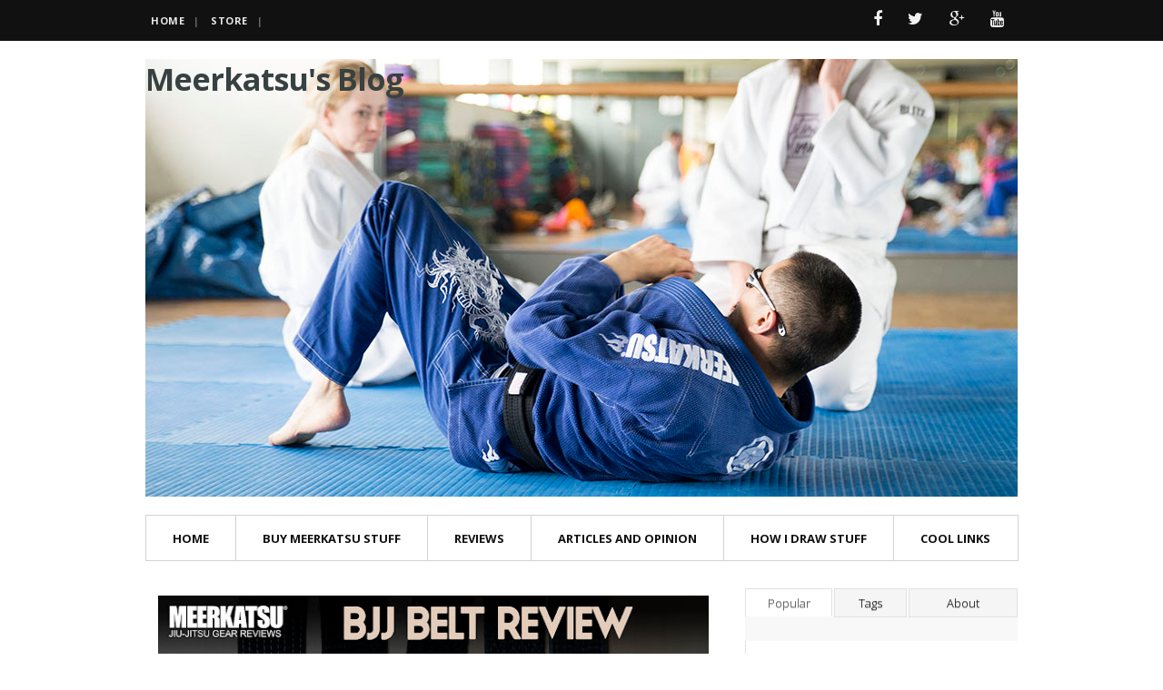

--- FILE ---
content_type: text/html; charset=UTF-8
request_url: https://meerkat69.blogspot.com/2016/02/
body_size: 31801
content:
<!DOCTYPE html>
<html class='v2' dir='ltr' xmlns='http://www.w3.org/1999/xhtml' xmlns:b='http://www.google.com/2005/gml/b' xmlns:data='http://www.google.com/2005/gml/data' xmlns:expr='http://www.google.com/2005/gml/expr'>
<meta content='width=device-width, initial-scale=1.0' name='viewport'/>
<script type='text/javascript'>//<![CDATA[
var curl = window.location.href;if (curl.indexOf('m=1') != -1) {curl = curl.replace('m=1', 'm=0');window.location.href = curl;}
//]]></script>
<head>
<link href='https://www.blogger.com/static/v1/widgets/335934321-css_bundle_v2.css' rel='stylesheet' type='text/css'/>
<link href="//fonts.googleapis.com/css?family=Open+Sans:300,400,700,600" rel="stylesheet" type="text/css">
<link href='https://fonts.googleapis.com/css?family=Lora:400,700,400italic' rel='stylesheet' type='text/css'/>
<link href='//netdna.bootstrapcdn.com/font-awesome/4.2.0/css/font-awesome.css' rel='stylesheet'/>
<meta content='text/html; charset=UTF-8' http-equiv='Content-Type'/>
<meta content='blogger' name='generator'/>
<link href='https://meerkat69.blogspot.com/favicon.ico' rel='icon' type='image/x-icon'/>
<link href='http://meerkat69.blogspot.com/2016/02/' rel='canonical'/>
<link rel="alternate" type="application/atom+xml" title="Meerkatsu&#39;s Blog - Atom" href="https://meerkat69.blogspot.com/feeds/posts/default" />
<link rel="alternate" type="application/rss+xml" title="Meerkatsu&#39;s Blog - RSS" href="https://meerkat69.blogspot.com/feeds/posts/default?alt=rss" />
<link rel="service.post" type="application/atom+xml" title="Meerkatsu&#39;s Blog - Atom" href="https://www.blogger.com/feeds/7724305/posts/default" />
<!--Can't find substitution for tag [blog.ieCssRetrofitLinks]-->
<meta content='http://meerkat69.blogspot.com/2016/02/' property='og:url'/>
<meta content='Meerkatsu&#39;s Blog' property='og:title'/>
<meta content='' property='og:description'/>
<title>February 2016 ~ Meerkatsu's Blog</title>
<style id='page-skin-1' type='text/css'><!--
/*
/********************************
/////////////////////////////////////////////////////////
//                                                     //
//  Template Version: 2.0 //
// 	Template Name: FastMag
//  Designer: Syed Faizan Ali //
//  Company:Templateism
//  All rights are Strictly Reserved  //
//                                                     //
/////////////////////////////////////////////////////////
********************************/
/*=====================================
= Admin CSS
=====================================*/
body#layout ul{list-style-type:none;list-style:none}
body#layout ul li{list-style-type:none;list-style:none}
body#layout .tabviewsection{float:none;margin:0px;}
/*=====================================
= CSS Reset
=====================================*/
.clearfix:after{content:"\0020";display:block;height:0;clear:both;visibility:hidden;overflow:hidden}
#container,#header,#main,#main-fullwidth,#footer,.clearfix{display:block}
.clear{clear:both}
h1,h2,h3,h4,h5,h6{margin-bottom:16px;font-weight:normal;line-height:1}
h1{font-size:40px}
h2{font-size:30px}
h3{font-size:20px}
h4{font-size:16px}
h5{font-size:14px}
h6{font-size:12px}
h1 img,h2 img,h3 img,h4 img,h5 img,h6 img{margin:0}
table{margin-bottom:20px;width:100%}
th{font-weight:bold}
thead th{background:#c3d9ff}
th,td,caption{padding:4px 10px 4px 5px}
tr.even td{background:#e5ecf9}
tfoot{font-style:italic}
caption{background:#eee}
li ul,li ol{margin:0}
ul,ol{margin:0 20px 20px 0;padding-left:40px}
ul{list-style-type:disc}
ol{list-style-type:decimal}
dl{margin:0 0 20px 0}
dl dt{font-weight:bold}
dd{margin-left:20px}
blockquote:before { content: "\f10d"; font-family: fontawesome; color: #ff6c6d; }
blockquote:after { content: "\f10e"; font-family: fontawesome; margin-left: 5px; color: #ff6c6d; }
blockquote { margin: 20px 0; color: #666; border: 1px solid #e1e1e1; padding: 20px; background: #f5f5f5; }
pre{margin:20px 0;white-space:pre}
pre,code,tt{font:13px 'andale mono','lucida console',monospace;line-height:18px}
.widget ul { margin: 0px; padding: 0px; }
.section { margin: 0; }
.widget {margin: 0;}
/*=====================================
= Global CSS
=====================================*/
body{background:#FFFFFF;font-family: open sans, Helvetica, Sans-serif;font-size: 14px;margin:0px;padding:0px;}
a:link,a:visited{color:#E9503E;text-decoration:underline;outline:none;}
a:hover{color:#FE7C6D;text-decoration:none;outline:none;}
/*=====================================
= Header
=====================================*/
.margin-1200{width:960px;margin:0px auto 0px;}
#header-wrapper { float: left; width: 100%; padding-top: 20px; padding-bottom: 20px; }
#header { float: left; width: 230px;margin:0px; }
#header2 { float: right; width: 728px; }
#header-inner{background-position:center;margin-left:auto;margin-right:auto}
#header h1{color:#374142;margin:0;padding:0;font-weight:bold;font-size:32px;line-height:32px;}
#header .description{padding-left:7px;color:#374142;line-height:14px;font-size:14px;padding-top:0px;margin-top:10px;font-family:Arial,Helvetica,Sans-serif;}
#header h1 a, #header h1 a:visited { color: #374142; text-decoration: none; font-size: 34px; margin-bottom: 10px; font-weight: 700; line-height: 1.3; font-family: open sans; letter-spacing: -1px; text-align: CENTER; }
#header h2{padding-left:5px;color:#374142;font:14px Arial,Helvetica,Sans-serif}
#header img { width: 204px; height: auto; margin: 19px 0px; }
/*=====================================
= Outer Wrapper
=====================================*/
#outer-wrapper{width:100%;background:#FFFFFF;}
#content-wrapper{background:#fff;padding:0px;}
#main-wrapper{width:620px;float:left;margin:0px;padding:0px 0px 0px 0px;word-wrap:break-word;overflow:hidden;}
#rsidebar-wrapper{width:300px;float:right;margin:0px;padding:0px 0px 0px 0px;word-wrap:break-word;overflow:hidden;}
/*=====================================
= Posts
=====================================*/
h2.date-header{margin:1.5em 0 .5em;display:none;}
.post{margin-bottom:15px;}
.post-title{color:#333333;margin:10px 0 10px 0;padding:0;font-size:24px;line-height:24px;font-weight:bold;}
.post-title a,.post-title a:visited,.post-title strong{display:block;text-decoration:none;color:#333333;text-decoration:none;}
.post-title strong,.post-title a:hover{color:#EA513F;text-decoration:none;}
.post-body{font-size: 14px;}
.post img { max-width: 100%; } .item iframe { width: 100%; }
.post-body h2 { font-size: 27px; margin-bottom: 10px; font-weight: 700; line-height: 1.3; }
.post-body h3 { font-size: 21px; margin-bottom: 10px; font-weight: 700; line-height: 1.3; }
.post-body h4 { font-size: 17px; margin-bottom: 6px; font-weight: 700; line-height: 1.3; }
/*=====================================
= Posts
=====================================*/
.postmeta { font-family: open sans; float: left; width: 100%; border-bottom: 1px solid #e1e1e1; padding-bottom: 23px; font-size:14px;}
.postmeta i {margin-right: 5px;}
.postmeta span { margin-right: 6px; }
/*=====================================
= Sidebar
=====================================*/
.sidebar{float: left;margin:0 0 40px 0;font-size:13px;color:#374142;}
.sidebar a{text-decoration:none;color:#374142;}
.sidebar a:hover{text-decoration:none;color:#F95C49;}
.sidebar h2 { text-transform: uppercase; font-size: 16px; font-weight: bold; }
.sidebar h2:after { content: ""; margin: 4px 0 20px; height: 0; display: block; position: relative; width: 38px; border-bottom: 5px solid #ff6c6d; margin-top: 13px; }
.sidebar ul{list-style-type:none;list-style:none;margin:0px;padding:0px;}
.sidebar ul li{padding:0 0 9px 0;margin:0 0 8px 0;}
.sidebar .widget{margin:0 0 40px 0;padding:0;color:#898989;font-size:13px;}
.main .widget{margin:0 0 5px;padding:0 0 2px}
.main .Blog{border-bottom-width:0}
.post h1 { font-size: 27px; margin-bottom: 10px; font-weight: 700; line-height: 1.3; font-family: open sans; letter-spacing: -1px; border-top: 1px solid #e1e1e1; padding-top: 17px; }
/*=====================================
= Pager
=====================================*/
.showpageOf { display: none; }
.showpagePoint { background: #000000; padding: 5px; padding: 10px 12px 9px 12px; font-weight: bold; color: #fff; }
.showpageNum a { background: #ff6c6d; padding: 5px; padding: 10px 12px 9px 12px; color: #000; font-weight: bold; }
.showpageArea a { text-decoration: none; } .showpageArea a:hover { transition: all 0.3s ease-out; background: #000000; }
.showpage a { background: #ff6c6d; padding: 5px; padding: 10px 12px 9px 12px; color: #000; font-weight: bold; }
span.showpage a { margin-left: 10px; margin-right: 10px; }
.showpageArea { float: left; }
.showpagePoint { margin-right: 5px; }
.showpageNum a { margin-right: 5px; }
.showpageArea a { font-family: open sans; font-weight: 400; text-shadow: none; }
.showpageArea { font-family: open sans; font-weight: 400; text-shadow: none; }
.feed-links { display: none; } .showpageArea a { float: left; font-size: 15px; color: #fff!important; padding-left: 15px; padding-right: 15px; }
.showpagePoint { float: left; font-size: 15px; padding-left: 15px; padding-right: 15px; }
/*=====================================
= Footer
=====================================*/
#footer{margin-bottom:15px;}
#copyrights{color:#374142;background: #0a0a0b;text-align:center;padding:20px 0}
#copyrights a{color:#374142}
#copyrights p { text-align: left; }
#copyrights a:hover{color:#374142;text-decoration:none}
#footer-widgets-container {background: #101012;padding:20px 0 0 0;}
#footer-widgets .widget-content { line-height: 19px; color: #a9a9a9; }
.footer-widget-box { width: 300px; float: left; margin-left: 30px; }
.footer-widget-box:first-child { margin: 0px; }
.footer-widget-box-last{}
#footer-widgets .widget-container{display:block;margin:0px;padding:0px;color:#374142;}
#footer-widgets .widget-container a{color: #a9a9a9; text-decoration:underline;}
#footer-widgets .widget-container a:hover{text-decoration:none;}
#footer-widgets h2 {
margin: 0 0 10px 0;
padding: 9px 0 9px 0px;
color: #FFF;
font-size: 15px;
line-height: 16px;
font-weight: bold;
text-decoration: none;
text-transform: uppercase;
}
#footer-widgets .widget ul{list-style-type:none;list-style:none;margin:0px;padding:0px;}
#footer-widgets .widget ul li{border: 0px; padding: 0px;padding:0 0 9px 0;margin:0 0 8px 0;}
.footersec {}
.footersec .widget{margin-bottom:20px;}
.footersec ul{}
.footersec ul li{}
#footer-widgets h2:after { content: ""; margin: 4px 0 5px; height: 0; display: block; position: relative; width: 38px; border-bottom: 5px solid #ff6c6d; margin-top: 13px; }
/*=====================================
= Comments
=====================================*/
#comments { float: left; width: 100%; }
#comments-block3 { padding: 0; margin: 0; float: left; overflow: hidden; position: relative; }
#comment-name-url { width: 465px; float: left; } #comment-date { width: 465px; float: left; margin-top: 5px; font-size: 10px; }
.avatar-image-container { background: none!important; border: none!important; ; }
.datetime.secondary-text { float: right; }
.comments .comments-content .comment-content { line-height: 20px; font-size: 14px; }
.comments .comment .comment-actions a { padding-right: 5px; padding-top: 5px; text-decoration: none; }
.comments .comments-content .comment { margin-bottom: 40px; padding-bottom: 8px; }
.user.blog-author a { font-size: 20px; text-decoration: none; }
.comment-actions a { color: #111; }
.comment-actions {border:1px solid #e1e1e1; padding: 10px; margin-top: 20px; float: right;color:#111;font-weight:300; background: #f5f5f5; margin-bottom: 10px; }
.comment-block { border: 1px solid #ddd; padding: 20px; }
.comment-header { border-bottom: 1px solid #ddd; padding-bottom: 20px; }
#comments h4 { margin-left: 0px; margin-top: 30px; line-height: 30px; font-size: 25px; }
#navbar-iframe{height:0;visibility:hidden;display:none;}
/*=====================================
= Responsive Menu
=====================================*/
nav#nav-mobile { position: relatitve; display: none; }
#nav-trigger { margin-left: 20px; float: right; display: none; text-align: center; }
#nav-trigger span { color: #EEE; line-height: 57px; } nav#nav-mobile { margin: 0px; }
nav#nav-mobile { display: none; } .children.expanded a { text-align:center;}
#nav-trigger span .fa { font-size: 18px; }
nav#nav-mobile { float: left; width: 100%; background: #fff; margin-top: -10px; }
#nav-trigger { background: #ff6c6d;float: right; width: 100%; margin: 0px; float: left; }
/*=====================================
= Menu
=====================================*/
.menus,.menus *{margin:0;padding:0;list-style:none;list-style-type:none;line-height:1.0}
.menus ul{position:absolute;top:-999em;width:100%}
.menus ul li{width:100%}
.menus li:hover{visibility:inherit}
.menus li{float:left;position:relative}
.menus a{display:block;position:relative}
.menus li:hover ul,.menus li.sfHover ul{left:0;top:100%;z-index:99}
.menus li:hover li ul,.menus li.sfHover li ul{top:-999em}
.menus li li:hover ul,.menus li li.sfHover ul{left:100%;top:0}
.menus li li:hover li ul,.menus li li.sfHover li ul{top:-999em}
.menus li li li:hover ul,.menus li li li.sfHover ul{left:100%;top:0}
.sf-shadow ul{padding:0 8px 9px 0;-moz-border-radius-bottomleft:17px;-moz-border-radius-topright:17px;-webkit-border-top-right-radius:17px;-webkit-border-bottom-left-radius:17px}
.menus .sf-shadow ul.sf-shadow-off{background:transparent}
.menu-primary-container{float:left;padding:0 10px;position:relative;height:36px;background:url(https://blogger.googleusercontent.com/img/b/R29vZ2xl/AVvXsEgrMC5BPF-Ae15kHliNiJ_MzSgYAes1-xhsbWZ0dWkJa3UNle_AlSSE0Ep7-ox3nwEpnPivrMACkBKIes8yNik6r-r6LGkpWlT2EKpzqy2P0DnEwT7G4SWMyMY-brzMLw9ie_zXqQ/s0/menu-primary-bg.png) left top repeat-x;z-index:400;-moz-border-radius:10px;-khtml-border-radius:10px;-webkit-border-radius:10px;border-radius:10px}
.menu-primary{}
.menu-primary ul{min-width:160px}
.menu-primary li a{color:#222121;padding:12px 15px;text-decoration:none;text-transform:uppercase;font:normal 11px/11px Arial,Helvetica,Sans-serif}
.menu-primary li a:hover,.menu-primary li a:active,.menu-primary li a:focus,.menu-primary li:hover > a,.menu-primary li.current-cat > a,.menu-primary li.current_page_item > a,.menu-primary li.current-menu-item > a{color:#C72714;outline:0;background:url(https://blogger.googleusercontent.com/img/b/R29vZ2xl/AVvXsEgrMC5BPF-Ae15kHliNiJ_MzSgYAes1-xhsbWZ0dWkJa3UNle_AlSSE0Ep7-ox3nwEpnPivrMACkBKIes8yNik6r-r6LGkpWlT2EKpzqy2P0DnEwT7G4SWMyMY-brzMLw9ie_zXqQ/s0/menu-primary-bg.png) left -136px repeat-x}
.menu-primary li li a{color:#fff;text-transform:none;background:#E64633;padding:10px 15px;margin:0;border:0;font-weight:normal}
.menu-primary li li a:hover,.menu-primary li li a:active,.menu-primary li li a:focus,.menu-primary li li:hover > a,.menu-primary li li.current-cat > a,.menu-primary li li.current_page_item > a,.menu-primary li li.current-menu-item > a{color:#fff;background:#F85B49;outline:0;border-bottom:0;text-decoration:none}
.menu-primary a.sf-with-ul{padding-right:20px;min-width:1px}
.menu-primary .sf-sub-indicator{position:absolute;display:block;overflow:hidden;right:0;top:0;padding:11px 10px 0 0}
.menu-primary li li .sf-sub-indicator{padding:9px 10px 0 0}
.wrap-menu-primary .sf-shadow ul{background:url('https://blogger.googleusercontent.com/img/b/R29vZ2xl/AVvXsEhnYd_qOJElXyOHO_qo3h0fBmRozF-mdOvw-HJ3DvlyGg389iZa6Unsu8pS-mWhU0U-C3oAdsNp1dbVaKZiDNTr2M-6KLn8El5luyfivJ6KJ-Hr1-XisnbX2mvM_tlR4DuHXcmkQA/s0/menu-primary-shadow.png') no-repeat bottom right}
.menu-secondary-container { width: 100%; float: left; border-top: 1px solid #d2d2d2; border-bottom: 1px solid #d2d2d2; border-right: 1px solid #d2d2d2; margin-bottom: 20px; } .menu-secondary ul { min-width: 220px; border: 3px solid #111; }
.menu-secondary li a { color: #111; text-transform: uppercase; font-size: 13px; text-decoration: none; padding: 19px 29px 17px 29px; font-weight: bold; border-left: 1px solid #d2d2d2; }
.menu-secondary li a:hover,.menu-secondary li a:active,.menu-secondary li a:focus,.menu-secondary li:hover > a,.menu-secondary li.current-cat > a,.menu-secondary li.current_page_item > a,.menu-secondary li.current-menu-item > a{color: #fff; outline: 0; background: #111;}
.menu-secondary li li a { border-bottom: 1px solid #d2d2d2; background: #fff; text-transform: none; margin: 0; color: #444; width: auto; display: block; text-align: left; padding: 11px 4px 10px 19px; border-radius: 0; font-size: 13px; font-weight: 600; line-height: 24px; }
.menu-secondary li li a:hover,.menu-secondary li li a:active,.menu-secondary li li a:focus,.menu-secondary li li:hover > a,.menu-secondary li li.current-cat > a,.menu-secondary li li.current_page_item > a,.menu-secondary li li.current-menu-item > a{color:#ff6c6d;background:#fff;outline:0}
.menu-secondary a.sf-with-ul{padding-right:26px;min-width:1px}
.menu-secondary .sf-sub-indicator{position:absolute;display:block;overflow:hidden;right:0;top:0;padding:12px 13px 0 0}
.menu-secondary li li .sf-sub-indicator{padding:9px 13px 0 0}
.wrap-menu-secondary .sf-shadow ul{background:url('https://blogger.googleusercontent.com/img/b/R29vZ2xl/AVvXsEjrfNxyXgSVjrr1zu7i7PyZ_Pal4uGK0vI1xng3RFVhibetoCK7llx5CpVyA1KqGKFXKrAhaDitCola_9Gqe8_9B-DCxP6TFl9zwxbmxtituQbZGK_kcDGxt3tZzLY8wjfZbTM5DQ/s0/menu-secondary-shadow.png') no-repeat bottom right}
/*=====================================
= Top Menu
=====================================*/
#topbar { float: left; width: 100%; background: #111; } #topbar ul { margin: 0px; padding: 0px; }
#topbar li a { color: #e9e9e9; font-size: 11px; line-height: 38px; display: inline; margin: 0 6px; text-transform: uppercase; font-weight: 800; letter-spacing: 0.6px; text-decoration: none; } #topbar li a:hover { color: #ff6c6d; }
#topbar li { display: block; float: left; }
#navigation { width: 65%; float: left; } #navigation a:after { content: "|"; padding-left: 10px; color: #666; font-size: 10px; font-weight: 800; }
/*=====================================
= Social Menu
=====================================*/
.social-links{ float:right; }
.social-links li i { padding: 12px 14px; background: none; height: 100%; }
.social-links i { font-size: 18px; color: #fff; opacity: 0.95; }
.social-links li a { margin: 0px!important; } .social-links li i { -webkit-transition: all 0.31s ease; -moz-transition: all 0.31s ease; -ms-transition: all 0.31s ease; -o-transition: all 0.31s ease; transition: all 0.31s ease; }
.facebook i:hover { background: #3b5998; }
.twitter i:hover { background: #0ab1f0; }
.googlep i:hover { background: #dd4b39; }
.youtube i:hover { background: #bb0000; }
/*=====================================
= Label Content
=====================================*/
.label_with_thumbs {padding: 0px; margin: 0px; }
.label_with_thumbs li { float: left; width: 240px; position: relative; overflow: hidden; }
.label_with_thumbs li img { width: 100%; height: auto; }
.label_with_thumbs li:nth-child(2) { width: 50%;}
.label_with_thumbs li:nth-child(2) .multi-category-image,
.label_with_thumbs li:nth-child(1) .multi-category-image {
height: 373px;}
.label_with_thumbs li:nth-child(2) .multi-category-date a,
.label_with_thumbs li:nth-child(1) .multi-category-date a {margin-left:30px;display: initial;}
.label_with_thumbs li:nth-child(2) .multi-category-text a,
.label_with_thumbs li:nth-child(1) .multi-category-text a {font-size:21px;}
.label_with_thumbs li:nth-child(2) .multi-category-date,
.label_with_thumbs li:nth-child(1) .multi-category-date {padding: 24px 24px 24px 24px;}
.label_with_thumbs li:nth-child(1) {width: 50%;}
.label_with_thumbs .imageoverlay { height: 100%; background-color: rgba(36, 36, 36, 0.4); position: absolute; width: 100%; bottom: 0; }
.label_with_thumbs .multi-category-text { position: absolute; bottom: 0; padding: 24px 24px 41px 24px; transition: all .5s ease-in-out; }
.label_with_thumbs .multi-category-text a { font-size: 19px; margin-bottom: 18px; font-weight: 700; letter-spacing: -1px; line-height: 1.2; color: #fff; text-decoration: none; }
.multi-category-date { position: absolute; bottom: 0; padding: 24px 24px 16px 24px; transition: all .5s ease-in-out; font-size: 13px; font-weight: 600; color: #b7b7b7; text-shadow: 0px 1px 2px rgba(0, 0, 0, 0.6); }
.multi-category-date a { display:none; background: #ff6c6d; padding: 3px 5px 5px; color: #fff; border: none; letter-spacing: 0; transition: all .5s ease-in-out; text-decoration: none; text-shadow: none; font-weight: 500; }
#postfeature h3 { display: none; }
/*=====================================
= Ad 960
=====================================*/
#adwraptwo img { width: 100%; }
#adwraptwo { margin-top: 20px; float: left; margin-bottom: 20px; width:100%; }
/*=====================================
= MISC
=====================================*/
.post h2 a { font-size: 27px; margin-bottom: 10px; font-weight: 700; line-height: 1.3; font-family:open sans; letter-spacing: -1px; }
.post { margin-bottom: 24px; font-size: 15px; color: #444; margin-top: 10px; letter-spacing: 0.2px; font-weight: 400; line-height: 1.6; }
.post .item-snippet { font-size: 15px; line-height: 23px; }
.item .blog-pager-newer-link { margin-right: 10px; }
.item #blog-pager { float: right; margin: 0px; line-height: 40px; }
.item #blog-pager a { background: #ff6c6d; padding: 8px 15px; color: #fff; font-size: 14px;font-family:open sans; text-decoration:none;}
.item #blog-pager a:hover { background: #FF6364; }
.summary-style { display: none; }
.index .post-summary { height: 367px; overflow: hidden; border-top-left-radius: 2px; -webkit-border-top-left-radius: 2px; border-top-right-radius: 2px; -webkit-border-top-right-radius: 2px; }
.index iframe { width: 100%; height: 364px; }
/*=====================================
= Tab Widget
=====================================*/
.tabviewsection { background: #f8f8f8; float: left; width: 100%; margin-top: 10px; margin-bottom: 40px; }
.tabs-widget { height: 32px!important; }
.tabs-widget-content { border-left: 1px solid #e1e1e1; border-right: 1px solid #e1e1e1; border-bottom: 1px solid #e1e1e1; padding: 10px; background: #fff; float: left; }
.tabs-widget { text-shadow: 0 1px 0 rgba(122, 122, 122, 0.85); list-style: none; list-style-type: none; margin: 0; padding: 0; overflow: hidden; }
.tabs-widget li { list-style: none; list-style-type: none; padding: 0; float: left; border-right: 2px solid #fff; }
.tabs-widget li a { color: #fff; display: block; padding-right: 16.5px; padding-left: 16px; font-size: 13px; padding-top: 15px; padding-bottom: 15px; text-decoration: none; background: #f5f5f5; color: #111; border: 1px solid #e1e1e1; padding:6px; } .tags_tab { width: 80px; text-align: center; }
.about_tab { width: 96px; text-align: center; }
li.laster { border: 0px; width: 120px; text-align: center; } .blog-mobile-link { display: none; } .tabs-widget { height: 31px!important; }
.tw-authors { width: 570px; }
.tabviewsection h2 { display: none; }
.tabs-widget li a.tabs-widget-current { background: #fff; color: #555; text-decoration: none; text-transform: capitalize; border-bottom:0px; }
.tabs-widget li a { background: #f5f5f5; font-weight:300; font-size:13px; }
.tabs-widget { text-shadow: 0 1px 0 rgba(122, 122, 122, 0.85); list-style: none; list-style-type: none; margin: 0 0 10px 0; padding: 0; height: 48px!important; overflow: hidden; }
#sidebartab1, #sidebartab2, #sidebartab3 { margin: 0px; }
/*=====================================
= Popular
=====================================*/
.PopularPosts .item-thumbnail img { float: left; margin-right: 13px; height: 50px; width: 52px; line-height: 1.26; padding: 0px; }
.sidebar .PopularPosts a { color: #494949; font-weight: 600; }
.PopularPosts .widget-content ul li { padding: .7em 0; border-bottom: 1px solid #f1f1f1; }
/*=====================================
= Meta
=====================================*/
.author-avatar img { background: #fff; border-radius: 50%; width: 100%; height: auto; border: 1px solid #e1e1e1; }
.author-avatar { width: 50px; height: 50px; float: left; margin-right: 10px; max-width: 100%; }
.post-meta { color: #a1a1a1; font-family: open sans; font-size: 14px; margin: 15px 0; display: block; text-transform: capitalize; position: relative; }
.post-meta strong { margin-right: 5px; line-height: 22px; } .post-meta h6 { margin: 0px; } .post-meta a { color: #a1a1a1; text-decoration: none; }
.blog-date { display: inline-block; padding-bottom: 10px; position: absolute; right: 0; top: 0; line-height: 20px; }
/*=====================================
= LABEL
=====================================*/
.Label a { border: 1px solid #e1e1e1; padding: 4px;  }
.Label li a { float: left; line-height: 16px; padding: 4px 7px; font-size: 13px; font-weight: 400; margin: 0 5px 5px 0; min-width: 18px; border: 1px solid #eee; border-radius: 3px; width: auto; background: #fefefe; color: #898989; text-decoration: none; letter-spacing: 1px; text-transform: uppercase; }
.Label li { padding: 0px!important; float: left; margin: 0 2px 0px 0px!important; }
/*=====================================
= Archieve List
=====================================*/
#ArchiveList li { border-width: 1px!important; border-bottom: 1px solid #e2e2e2; padding: 8px 4px 8px 0; width: 100%; margin:0px!important; float: left; }
#ArchiveList li a { color: #797e82; padding-left:10px; }
#ArchiveList li:hover { background: #FAFAFA!important }
/*=====================================
= Readmore
=====================================*/
.readmore a { position: relative; font-family: 'Open Sans', sans-serif; margin: 4px 0 3px 1px; transition: all 0.15s ease-in-out; border: 1px solid #c8c8c8; border-radius: 22px; padding: 6px 32px 6px 22px; color: #363f46; box-shadow: 0 0 0 0; font-size: 12px; text-transform: capitalize;float:left; }
.readmore { float: left; margin-top: 20px; }
.readmore a { text-decoration: none; } .readmore a:hover { border: 1px solid #111; color: #111; }
/*=====================================
= Share Buttons
=====================================*/
.share-button-link-text { display: block; text-indent: 0; }
.post-share-buttons { display: block; width: 100%; float: left; margin-bottom: 30px; border-bottom: 1px solid #e1e1e1; padding-bottom: 12px;margin-top: 12px; }
.post-share-buttons .fb { background: #375593; color: #fff; font-size: 14px; padding: 8px 15px; text-decoration: none; font-family: open sans; }
.post-share-buttons .fb a { color:#fff; text-decoration:none!important; }
.post-share-buttons a {text-decoration:none;}
.post-share-buttons .tw { background: #0eb6f6; color: #fff; padding: 8px 15px; font-size: 14px; }
.post-share-buttons .pin { background: #cb2027; padding: 8px 15px; color: #fff; font-size: 14px; }
.post-share-buttons .gp { background: #dd4b39; padding: 8px 15px; color: #fff; font-size: 14px; }
/*=====================================
= Related
=====================================*/
#related-posts { border: 1px solid #ccc; float: left; border-top: 1px solid #ccc; margin: 20px 0px; background: #F4F4F4; padding: 10px;width:96%; }
#related-posts h2 { background: #ff6c6d; color: #fff; text-transform: uppercase; float: left; padding: 10px; font-size: 18px; margin-left: 8px; }
#related-posts h2:before { content: "\f0f4"; font-family: fontawesome; margin-right: 10px; }
/*=====================================
= About Author
=====================================*/
.aboutauthor { font-size:14px;font-family: open sans, Helvetica, Sans-serif; margin-top:30px;float: left; width: 100%; }
.aboutauthor img { width: 111px; height: auto; float: left; margin-right: 20px; }
.authorname { font-family: 'Roboto Slab'; font-size: 23px; margin: 5px 0px!important; }
.aboutauthor p { margin: 0px; }
.aboutauthor h3 {font-weight:300; border: 1px solid #d2d2d2; background:#f5f5f5; color: #111; text-transform: uppercase; padding: 10px; font-size: 18px; }
.authorrank { text-transform: uppercase; margin: 0px 0px 10px 0px!important; }
.authorname { font-size: 21px; font-weight: 700; line-height: 1.3; font-family: open sans; letter-spacing: -1px; }
/*=====================================
= Social
=====================================*/
.socialfollow { float: right; }
.socialfollow a { height:38px; padding: 10px; float: left; text-decoration: none; display: block; -webkit-transition: all 0.31s ease; -moz-transition: all 0.31s ease; -ms-transition: all 0.31s ease; -o-transition: all 0.31s ease; transition: all 0.31s ease; }
.socialfollow a:first-of-type { margin-left: 0; }
.footer-in .socialfollow a:hover { text-decoration: none; }
.socialfollow a.facebook:hover { background: #3b5996; }
.socialfollow a.twitter:hover { background: #00acee; }
.socialfollow a.vimeo:hover { background: #0dadd6; }
.socialfollow a.dribble:hover { background: #d53e68; }
.socialfollow a.youtube:hover { background: #cb322c; }
.socialfollow a.pinterest:hover { background: #cb2027; }
.socialfollow a.google:hover { background: #c3391c; }
.socialfollow a.linkedin:hover { background: #0073b2; }
.socialfollow a.rss:hover { background: #f29a1d; }
.socialfollow a.instagram:hover { background: #457399; }
.socialfollow a.other-social:hover { background: #ff5d5e; }
.socialfollow img { opacity: 0.79; }
.socialfollow i { font-size: 18px; color: #fff; opacity: 0.95; }
.socialfollow a:nth-child(3n+1) { margin: 0px; }
.socialfollow a { padding: 29px; width: 36px; height: 20px; border: 1px solid #e1e1e1; margin: 2px; float: left; text-align: center; }
.socialfollow i { color: #909090; font-size:30px } .socialfollow i:hover{color:#fff;}
/*=====================================
= Status Msg
=====================================*/
.status-msg-body { background: #fff; float: left; text-align: center; }
.status-msg-wrap { background: #fff; width: 100%; text-align: center; margin-bottom: 20px; float: left; border-bottom: 1px solid #d2d2d2; margin-top: 31px; padding: 10px 0px; } .status-msg-border { border: none; }
.status-msg-body a { display: none; }
.status-msg-body { background: #fff; float: left; text-align:center; }
.status-msg-body:before { content: "\f0eb"; font-family: fontawesome; font-size: 20px; }
/*=====================================
= Responsive CSS
=====================================*/
@media screen and (max-width: 1110px) {
nav#nav-mobile ul{display:none;}
nav#nav-mobile,#nav-trigger {display: block!important;}
.menu-secondary-container {display: none!important;}
.menus li {width: 100%;}
}
@media screen and (max-width: 810px) {
nav#nav-mobile,#nav-trigger {display: block!important;}
.menu-secondary-container {display: none!important;}
.menus li {width: 100%;}
}
@media screen and (max-width: 1110px) {
nav#nav-mobile ul{display:none;}
nav#nav-mobile,#nav-trigger {display: block!important;}
.menu-secondary-container {display: none!important;}
.menus li {width: 100%;text-align:center;}
.margin-1200 {max-width: 800px;}
#header { float: none; margin:auto;}
#header img { margin-right: 0px!important; float: left; }
.label_with_thumbs li {width: 200px;}
#main-wrapper { width: 100%; }
.socialfollow a { padding: 27px;}
.menus ul {width: 99.4%; }
.menu-secondary li a {border-left: 1px solid #d2d2d2; border-right: 1px solid #d2d2d2; border-bottom: 1px solid #d2d2d2; }
.footer-widget-box { width: 246px;}
#header2 { float: none; margin: auto; }
#copyrights p { text-align: center; }
#rsidebar-wrapper { width: 100%; }
.sidebar .widget-content { width: 759px; }
#related-posts a { width: 134px!important; }
#related-posts img { width: 133px!important; height: 115px!important; }
}
@media screen and (max-width: 810px) {
nav#nav-mobile,#nav-trigger {display: block!important;}
.menu-secondary-container {display: none!important;}
.menus li {width: 100%;}
.margin-1200 {max-width: 320px;}
#header {text-align: center; }
#social-menu { width: 295px; margin: auto; }
#main-wrapper { width: 100%; }
#header2 iframe { width: 100%; }
#header2 { width: 320px; overflow: hidden; }
#header img { width: 230px;}
.label_with_thumbs li:nth-child(2) .multi-category-image, .label_with_thumbs li:nth-child(1) .multi-category-image { height: 320px; }
.label_with_thumbs li { width: 100%!important;}
#navigation { width: 100%; text-align: center; }
.social-links { float: none; width: 177px; margin: auto; }
.item #blog-pager { margin-top: 10px; width: 100%; }
#related-posts { width: 93%;}
#related-posts a { width: 97%!important; height: auto!important; }
#related-posts img { width: 100%!important; height: auto!important; }
.sidebar .widget-content { width: 100%; padding: 0px; }
.sidebar .widget { background: none; border: 0px; }
iframe{width: 100%; height: auto;}
#copyrights .right { float: left; width: 100%; }
.footer-widget-box { width: 300px; margin: 0px; }
#copyrights .right ul li { width: 100%; float: left; margin: 0px; }
#related-posts div { width: 100%!important; }
}

--></style>
<style id='template-skin-1' type='text/css'><!--
/*=====================================
= Layout Styles
=====================================*/
body#layout #header-wrapper:before {content: 'Templateism Admin Panel';}
body#layout #sidebarright:before {content: 'Sidebar';}
body#layout #main-wrapper:before {  content: 'Post Body';  }
body#layout #adwraptwo:before{  content: 'Ad-Slot 2';  }
body#layout #postfeature:before {  content: 'Featured Post (Homepage)';  }
body#layout .tabviewsection:before{content: 'Folder Widget'; }
body#layout #feature-bottom:before{content: 'Category Widget'; }
body#layout #footer-widgets-container:before{content: 'Footer Widgets'; }
body#layout #footer-bottom-wrapper:before{content: 'Footer Menu'; }
body#layout #topbar:before{content: 'Page Menu'; }
body#layout ul.tabs-widget.tabs-widget-widget-themater_tabs-1432447472-id{display:none;}
body#layout #main-wrapper:before,
body#layout #header-wrapper:before,
body#layout #postfeature:before,
body#layout #adwraptwo:before,
body#layout .tabviewsection:before,
body#layout #topbar:before,
body#layout #footer-bottom-wrapper:before,
body#layout #footer-widgets-container:before,
body#layout #sidebarright:before { background-color: #00ab6f; color: #fff; padding: 15px 0; display: block; font-size: 23px; text-align: center; margin: 0 4px; margin-bottom: 8px; text-transform: uppercase; font-family: open sans,arial; }
.tabs-widget-content { width: 96%; }
--></style>
<script type='text/javascript'>
//<![CDATA[
$(document).ready(function() {
  // change the dimension variable below to be the pixel size you want
  var dimension = 360;
  // this identifies the PopularPosts1 div element, finds each image in it, and resizes it
  $('.label_with_thumbs').find('img').each(function(n, image){
    var image = $(image);
    image.attr({src : image.attr('src').replace(/s\B\d{2,4}/,'s' + dimension)});
    image.attr('width',dimension);
    image.attr('height',dimension);
  });
});


//Related Posts Setting
var defaultnoimage="https://blogger.googleusercontent.com/img/b/R29vZ2xl/AVvXsEhq_fIgJuy2tv4HxdkS0QvdvfC_Aj24s2aevf2Jn1UPRJzELI1C6lxtvTd5lH95RuODM9Z3GCaZEr9A_ud9jUEhr4T0QrFSKjYy-nNzQoPEZ7L-IIEO69HdXCX_1CmAeUSYhcRj8w/s1600/no_image.jpg";
var maxresults=5;
var splittercolor="#fff";
var relatedpoststitle="What's Related?"

//Post Thumbnail Setting
var thumbnail_mode = "no-float";
summary_noimg = 0;
summary_img = 0;
img_thumb_height = "";
img_thumb_width = 400;

//]]>

</script>
<script type='text/javascript'>
//<![CDATA[

var _0xccfe=["\x42\x20\x32\x51\x28\x48\x2C\x51\x29\x7B\x68\x28\x48\x2E\x4A\x28\x22\x3C\x22\x29\x21\x3D\x2D\x31\x29\x7B\x66\x20\x73\x3D\x48\x2E\x32\x52\x28\x22\x3C\x22\x29\x3B\x50\x28\x66\x20\x69\x3D\x30\x3B\x69\x3C\x73\x2E\x6C\x3B\x69\x2B\x2B\x29\x7B\x68\x28\x73\x5B\x69\x5D\x2E\x4A\x28\x22\x3E\x22\x29\x21\x3D\x2D\x31\x29\x7B\x73\x5B\x69\x5D\x3D\x73\x5B\x69\x5D\x2E\x4F\x28\x73\x5B\x69\x5D\x2E\x4A\x28\x22\x3E\x22\x29\x2B\x31\x2C\x73\x5B\x69\x5D\x2E\x6C\x29\x7D\x7D\x48\x3D\x73\x2E\x32\x46\x28\x22\x22\x29\x7D\x51\x3D\x28\x51\x3C\x48\x2E\x6C\x2D\x31\x29\x3F\x51\x3A\x48\x2E\x6C\x2D\x32\x3B\x31\x48\x28\x48\x2E\x32\x49\x28\x51\x2D\x31\x29\x21\x3D\x27\x20\x27\x26\x26\x48\x2E\x4A\x28\x27\x20\x27\x2C\x51\x29\x21\x3D\x2D\x31\x29\x51\x2B\x2B\x3B\x48\x3D\x48\x2E\x4F\x28\x30\x2C\x51\x2D\x31\x29\x3B\x31\x37\x20\x48\x2B\x27\x27\x7D\x42\x20\x33\x62\x28\x32\x68\x2C\x31\x39\x2C\x33\x39\x29\x7B\x66\x20\x71\x3D\x6E\x2E\x33\x64\x28\x32\x68\x29\x3B\x66\x20\x31\x76\x3D\x22\x22\x3B\x66\x20\x43\x3D\x22\x22\x3B\x66\x20\x32\x38\x3D\x22\x22\x3B\x66\x20\x70\x3D\x71\x2E\x31\x77\x28\x22\x32\x38\x22\x29\x3B\x68\x28\x70\x2E\x6C\x3E\x3D\x31\x29\x7B\x58\x3D\x70\x5B\x30\x5D\x2E\x78\x3B\x66\x20\x31\x62\x3D\x22\x22\x3B\x66\x20\x33\x30\x3D\x22\x22\x3B\x66\x20\x31\x38\x3D\x2F\x28\x5C\x3F\x76\x3D\x7C\x5C\x2F\x5C\x64\x5C\x2F\x7C\x5C\x2F\x32\x35\x5C\x2F\x29\x28\x5B\x61\x2D\x32\x75\x2D\x32\x61\x2D\x39\x5C\x2D\x5C\x32\x62\x5D\x2B\x29\x2F\x3B\x66\x20\x31\x75\x3D\x2F\x28\x5C\x2F\x32\x35\x5C\x2F\x32\x63\x5C\x2F\x29\x28\x5B\x61\x2D\x32\x75\x2D\x32\x61\x2D\x39\x5C\x2D\x5C\x32\x62\x5D\x2B\x29\x2F\x3B\x68\x28\x58\x29\x7B\x32\x74\x3D\x58\x2E\x31\x6C\x28\x31\x38\x29\x3B\x32\x66\x3D\x58\x2E\x31\x6C\x28\x31\x75\x29\x3B\x68\x28\x32\x66\x29\x7B\x31\x62\x3D\x58\x2E\x31\x6C\x28\x31\x75\x29\x5B\x32\x5D\x3B\x43\x3D\x27\x4E\x3A\x2F\x2F\x31\x74\x2E\x33\x34\x2E\x4C\x2F\x31\x61\x2F\x32\x63\x2F\x27\x2B\x31\x62\x7D\x79\x20\x68\x28\x32\x74\x29\x7B\x31\x62\x3D\x58\x2E\x31\x6C\x28\x31\x38\x29\x5B\x32\x5D\x3B\x43\x3D\x27\x4E\x3A\x2F\x2F\x33\x36\x2E\x33\x32\x2E\x4C\x2F\x32\x58\x2F\x27\x2B\x31\x62\x2B\x27\x2F\x33\x38\x2E\x31\x63\x27\x7D\x68\x28\x43\x29\x7B\x43\x3D\x43\x7D\x79\x7B\x66\x20\x70\x3D\x71\x2E\x31\x77\x28\x22\x70\x22\x29\x3B\x68\x28\x70\x2E\x6C\x3E\x3D\x31\x29\x7B\x43\x3D\x70\x5B\x30\x5D\x2E\x78\x7D\x79\x7B\x43\x3D\x22\x4E\x3A\x2F\x2F\x32\x2E\x31\x66\x2E\x31\x6B\x2E\x4C\x2F\x2D\x32\x45\x2F\x32\x43\x2F\x32\x78\x2F\x32\x77\x2D\x32\x79\x2F\x31\x72\x2F\x32\x34\x2E\x32\x76\x22\x7D\x7D\x7D\x7D\x79\x7B\x66\x20\x70\x3D\x71\x2E\x31\x77\x28\x22\x70\x22\x29\x3B\x68\x28\x70\x2E\x6C\x3E\x3D\x31\x29\x7B\x43\x3D\x70\x5B\x30\x5D\x2E\x78\x7D\x79\x7B\x43\x3D\x22\x4E\x3A\x2F\x2F\x32\x2E\x31\x66\x2E\x31\x6B\x2E\x4C\x2F\x2D\x32\x45\x2F\x32\x43\x2F\x32\x78\x2F\x32\x77\x2D\x32\x79\x2F\x31\x72\x2F\x32\x34\x2E\x32\x76\x22\x7D\x7D\x68\x28\x43\x29\x7B\x31\x76\x3D\x27\x3C\x71\x20\x4B\x3D\x22\x32\x31\x2D\x32\x59\x22\x3E\x3C\x71\x20\x4B\x3D\x22\x32\x31\x22\x3E\x3C\x61\x20\x46\x3D\x22\x27\x2B\x31\x39\x2B\x27\x22\x3E\x3C\x70\x20\x78\x3D\x22\x27\x2B\x43\x2B\x27\x22\x20\x22\x27\x2B\x20\x2B\x70\x5B\x30\x5D\x2E\x78\x2B\x20\x2B\x27\x22\x2F\x3E\x3C\x2F\x61\x3E\x3C\x2F\x71\x3E\x3C\x2F\x71\x3E\x27\x3B\x32\x4E\x3D\x32\x54\x7D\x66\x20\x31\x71\x3D\x31\x76\x2B\x27\x3C\x2F\x71\x3E\x3C\x2F\x71\x3E\x27\x3B\x71\x2E\x32\x56\x3D\x31\x71\x7D\x66\x20\x77\x3D\x52\x20\x54\x28\x29\x3B\x66\x20\x47\x3D\x30\x3B\x66\x20\x44\x3D\x52\x20\x54\x28\x29\x3B\x66\x20\x75\x3D\x52\x20\x54\x28\x29\x3B\x42\x20\x32\x4C\x28\x59\x29\x7B\x50\x28\x66\x20\x69\x3D\x30\x3B\x69\x3C\x59\x2E\x31\x65\x2E\x6D\x2E\x6C\x3B\x69\x2B\x2B\x29\x7B\x66\x20\x6D\x3D\x59\x2E\x31\x65\x2E\x6D\x5B\x69\x5D\x3B\x77\x5B\x47\x5D\x3D\x6D\x2E\x31\x79\x2E\x24\x74\x3B\x32\x32\x7B\x75\x5B\x47\x5D\x3D\x6D\x2E\x31\x4C\x24\x31\x61\x2E\x31\x39\x3B\x75\x3D\x75\x2E\x31\x6A\x28\x22\x2F\x32\x6F\x2D\x63\x2F\x22\x2C\x22\x2F\x32\x4A\x2D\x61\x2F\x22\x29\x7D\x31\x58\x28\x31\x54\x29\x7B\x73\x3D\x6D\x2E\x31\x68\x2E\x24\x74\x3B\x61\x3D\x73\x2E\x4A\x28\x22\x3C\x70\x22\x29\x3B\x62\x3D\x73\x2E\x4A\x28\x22\x78\x3D\x5C\x22\x22\x2C\x61\x29\x3B\x63\x3D\x73\x2E\x4A\x28\x22\x5C\x22\x22\x2C\x62\x2B\x35\x29\x3B\x64\x3D\x73\x2E\x31\x56\x28\x62\x2B\x35\x2C\x63\x2D\x62\x2D\x35\x29\x3B\x68\x28\x28\x61\x21\x3D\x2D\x31\x29\x26\x26\x28\x62\x21\x3D\x2D\x31\x29\x26\x26\x28\x63\x21\x3D\x2D\x31\x29\x26\x26\x28\x64\x21\x3D\x22\x22\x29\x29\x7B\x75\x5B\x47\x5D\x3D\x64\x7D\x79\x7B\x68\x28\x31\x55\x28\x31\x50\x29\x21\x3D\x3D\x27\x31\x52\x27\x29\x75\x5B\x47\x5D\x3D\x31\x50\x3B\x79\x20\x75\x5B\x47\x5D\x3D\x22\x4E\x3A\x2F\x2F\x33\x2E\x31\x66\x2E\x31\x6B\x2E\x4C\x2F\x2D\x33\x69\x2F\x33\x65\x2F\x33\x67\x2F\x33\x66\x2F\x31\x72\x2F\x32\x5A\x2E\x31\x63\x22\x7D\x7D\x68\x28\x77\x5B\x47\x5D\x2E\x6C\x3E\x33\x35\x29\x77\x5B\x47\x5D\x3D\x77\x5B\x47\x5D\x2E\x4F\x28\x30\x2C\x33\x35\x29\x2B\x22\x2E\x2E\x2E\x22\x3B\x50\x28\x66\x20\x6B\x3D\x30\x3B\x6B\x3C\x6D\x2E\x49\x2E\x6C\x3B\x6B\x2B\x2B\x29\x7B\x68\x28\x6D\x2E\x49\x5B\x6B\x5D\x2E\x31\x7A\x3D\x3D\x27\x31\x53\x27\x29\x7B\x44\x5B\x47\x5D\x3D\x6D\x2E\x49\x5B\x6B\x5D\x2E\x46\x3B\x47\x2B\x2B\x7D\x7D\x7D\x7D\x42\x20\x33\x31\x28\x29\x7B\x66\x20\x56\x3D\x52\x20\x54\x28\x30\x29\x3B\x66\x20\x31\x34\x3D\x52\x20\x54\x28\x30\x29\x3B\x66\x20\x31\x36\x3D\x52\x20\x54\x28\x30\x29\x3B\x50\x28\x66\x20\x69\x3D\x30\x3B\x69\x3C\x44\x2E\x6C\x3B\x69\x2B\x2B\x29\x7B\x68\x28\x21\x31\x57\x28\x56\x2C\x44\x5B\x69\x5D\x29\x29\x7B\x56\x2E\x6C\x2B\x3D\x31\x3B\x56\x5B\x56\x2E\x6C\x2D\x31\x5D\x3D\x44\x5B\x69\x5D\x3B\x31\x34\x2E\x6C\x2B\x3D\x31\x3B\x31\x36\x2E\x6C\x2B\x3D\x31\x3B\x31\x34\x5B\x31\x34\x2E\x6C\x2D\x31\x5D\x3D\x77\x5B\x69\x5D\x3B\x31\x36\x5B\x31\x36\x2E\x6C\x2D\x31\x5D\x3D\x75\x5B\x69\x5D\x7D\x7D\x77\x3D\x31\x34\x3B\x44\x3D\x56\x3B\x75\x3D\x31\x36\x7D\x42\x20\x31\x57\x28\x61\x2C\x65\x29\x7B\x50\x28\x66\x20\x6A\x3D\x30\x3B\x6A\x3C\x61\x2E\x6C\x3B\x6A\x2B\x2B\x29\x68\x28\x61\x5B\x6A\x5D\x3D\x3D\x65\x29\x31\x37\x20\x55\x3B\x31\x37\x20\x33\x61\x7D\x42\x20\x33\x33\x28\x31\x5A\x29\x7B\x66\x20\x31\x67\x3B\x68\x28\x31\x55\x28\x32\x33\x29\x21\x3D\x3D\x27\x31\x52\x27\x29\x31\x67\x3D\x32\x33\x3B\x79\x20\x31\x67\x3D\x22\x23\x33\x37\x22\x3B\x50\x28\x66\x20\x69\x3D\x30\x3B\x69\x3C\x44\x2E\x6C\x3B\x69\x2B\x2B\x29\x7B\x68\x28\x28\x44\x5B\x69\x5D\x3D\x3D\x31\x5A\x29\x7C\x7C\x28\x21\x77\x5B\x69\x5D\x29\x29\x7B\x44\x2E\x57\x28\x69\x2C\x31\x29\x3B\x77\x2E\x57\x28\x69\x2C\x31\x29\x3B\x75\x2E\x57\x28\x69\x2C\x31\x29\x3B\x69\x2D\x2D\x7D\x7D\x66\x20\x72\x3D\x31\x59\x2E\x33\x68\x28\x28\x77\x2E\x6C\x2D\x31\x29\x2A\x31\x59\x2E\x32\x57\x28\x29\x29\x3B\x66\x20\x69\x3D\x30\x3B\x68\x28\x77\x2E\x6C\x3E\x30\x29\x6E\x2E\x6F\x28\x27\x3C\x31\x51\x3E\x27\x2B\x33\x63\x2B\x27\x3C\x2F\x31\x51\x3E\x27\x29\x3B\x6E\x2E\x6F\x28\x27\x3C\x71\x20\x31\x64\x3D\x22\x32\x48\x3A\x20\x32\x4D\x3B\x22\x2F\x3E\x27\x29\x3B\x31\x48\x28\x69\x3C\x77\x2E\x6C\x26\x26\x69\x3C\x32\x30\x26\x26\x69\x3C\x32\x47\x29\x7B\x6E\x2E\x6F\x28\x27\x3C\x61\x20\x31\x64\x3D\x22\x31\x78\x2D\x32\x4B\x3A\x31\x42\x3B\x31\x70\x3A\x31\x4D\x3B\x32\x55\x3A\x31\x44\x3B\x20\x31\x70\x2D\x32\x53\x3A\x20\x32\x4F\x3B\x27\x29\x3B\x68\x28\x69\x21\x3D\x30\x29\x6E\x2E\x6F\x28\x27\x31\x4B\x2D\x31\x44\x3A\x32\x50\x20\x30\x2E\x31\x4D\x20\x27\x2B\x31\x67\x2B\x27\x3B\x22\x27\x29\x3B\x79\x20\x6E\x2E\x6F\x28\x27\x22\x27\x29\x3B\x6E\x2E\x6F\x28\x27\x20\x46\x3D\x22\x27\x2B\x44\x5B\x72\x5D\x2B\x27\x22\x3E\x3C\x70\x20\x31\x64\x3D\x22\x31\x4F\x3A\x20\x33\x79\x3B\x20\x31\x43\x3A\x20\x34\x32\x3B\x3B\x22\x20\x78\x3D\x22\x27\x2B\x75\x5B\x72\x5D\x2B\x27\x22\x2F\x3E\x3C\x34\x31\x2F\x3E\x3C\x71\x20\x31\x64\x3D\x22\x31\x4F\x3A\x34\x30\x3B\x31\x70\x2D\x31\x44\x3A\x31\x47\x3B\x31\x43\x3A\x34\x33\x3B\x31\x4B\x3A\x20\x31\x6E\x20\x31\x42\x20\x3B\x20\x34\x34\x3A\x20\x31\x47\x20\x31\x6E\x20\x31\x6E\x3B\x20\x31\x70\x3A\x20\x31\x6E\x3B\x20\x5A\x2D\x31\x64\x3A\x20\x31\x69\x3B\x20\x5A\x2D\x34\x36\x3A\x20\x31\x69\x3B\x20\x5A\x2D\x34\x35\x3A\x20\x31\x69\x3B\x5A\x2D\x31\x4A\x3A\x20\x33\x5A\x3B\x20\x33\x59\x2D\x31\x43\x3A\x20\x33\x54\x3B\x20\x5A\x2D\x31\x4A\x2D\x33\x53\x3A\x20\x31\x42\x3B\x20\x5A\x2D\x33\x52\x3A\x20\x31\x69\x3B\x22\x3E\x27\x2B\x77\x5B\x72\x5D\x2B\x27\x3C\x2F\x71\x3E\x3C\x2F\x61\x3E\x27\x29\x3B\x69\x2B\x2B\x3B\x68\x28\x72\x3C\x77\x2E\x6C\x2D\x31\x29\x7B\x72\x2B\x2B\x7D\x79\x7B\x72\x3D\x30\x7D\x7D\x6E\x2E\x6F\x28\x27\x3C\x2F\x71\x3E\x27\x29\x3B\x44\x2E\x57\x28\x30\x2C\x44\x2E\x6C\x29\x3B\x75\x2E\x57\x28\x30\x2C\x75\x2E\x6C\x29\x3B\x77\x2E\x57\x28\x30\x2C\x77\x2E\x6C\x29\x7D\x42\x20\x33\x56\x28\x59\x29\x7B\x6E\x2E\x6F\x28\x27\x3C\x32\x73\x20\x4B\x3D\x22\x34\x38\x22\x3E\x27\x29\x3B\x50\x28\x66\x20\x69\x3D\x30\x3B\x69\x3C\x32\x72\x3B\x69\x2B\x2B\x29\x7B\x66\x20\x6D\x3D\x59\x2E\x31\x65\x2E\x6D\x5B\x69\x5D\x3B\x66\x20\x32\x7A\x3D\x6D\x2E\x31\x79\x2E\x24\x74\x3B\x66\x20\x31\x35\x3B\x68\x28\x69\x3D\x3D\x59\x2E\x31\x65\x2E\x6D\x2E\x6C\x29\x31\x49\x3B\x50\x28\x66\x20\x6B\x3D\x30\x3B\x6B\x3C\x6D\x2E\x49\x2E\x6C\x3B\x6B\x2B\x2B\x29\x7B\x68\x28\x6D\x2E\x49\x5B\x6B\x5D\x2E\x31\x7A\x3D\x3D\x27\x33\x6A\x27\x26\x26\x6D\x2E\x49\x5B\x6B\x5D\x2E\x33\x58\x3D\x3D\x27\x31\x78\x2F\x32\x36\x27\x29\x7B\x66\x20\x4D\x3D\x6D\x2E\x49\x5B\x6B\x5D\x2E\x31\x79\x3B\x66\x20\x32\x70\x3D\x6D\x2E\x49\x5B\x6B\x5D\x2E\x46\x7D\x68\x28\x6D\x2E\x49\x5B\x6B\x5D\x2E\x31\x7A\x3D\x3D\x27\x31\x53\x27\x29\x7B\x31\x35\x3D\x6D\x2E\x49\x5B\x6B\x5D\x2E\x46\x3B\x31\x49\x7D\x7D\x66\x20\x75\x3B\x32\x32\x7B\x75\x3D\x6D\x2E\x31\x4C\x24\x31\x61\x2E\x31\x39\x7D\x31\x58\x28\x31\x54\x29\x7B\x73\x3D\x6D\x2E\x31\x68\x2E\x24\x74\x3B\x61\x3D\x73\x2E\x4A\x28\x22\x3C\x70\x22\x29\x3B\x62\x3D\x73\x2E\x4A\x28\x22\x78\x3D\x5C\x22\x22\x2C\x61\x29\x3B\x63\x3D\x73\x2E\x4A\x28\x22\x5C\x22\x22\x2C\x62\x2B\x35\x29\x3B\x64\x3D\x73\x2E\x31\x56\x28\x62\x2B\x35\x2C\x63\x2D\x62\x2D\x35\x29\x3B\x68\x28\x28\x61\x21\x3D\x2D\x31\x29\x26\x26\x28\x62\x21\x3D\x2D\x31\x29\x26\x26\x28\x63\x21\x3D\x2D\x31\x29\x26\x26\x28\x64\x21\x3D\x22\x22\x29\x29\x7B\x75\x3D\x64\x7D\x79\x20\x75\x3D\x27\x4E\x3A\x2F\x2F\x32\x2E\x31\x66\x2E\x31\x6B\x2E\x4C\x2F\x34\x61\x2F\x34\x39\x2F\x34\x63\x2F\x34\x62\x2F\x34\x64\x2E\x31\x63\x27\x7D\x66\x20\x31\x73\x3D\x6D\x2E\x33\x50\x2E\x24\x74\x3B\x66\x20\x32\x67\x3D\x31\x73\x2E\x4F\x28\x30\x2C\x34\x29\x3B\x66\x20\x32\x37\x3D\x31\x73\x2E\x4F\x28\x35\x2C\x37\x29\x3B\x66\x20\x32\x39\x3D\x31\x73\x2E\x4F\x28\x38\x2C\x31\x30\x29\x3B\x66\x20\x7A\x3D\x52\x20\x54\x28\x29\x3B\x7A\x5B\x31\x5D\x3D\x22\x33\x75\x22\x3B\x7A\x5B\x32\x5D\x3D\x22\x33\x74\x22\x3B\x7A\x5B\x33\x5D\x3D\x22\x33\x76\x22\x3B\x7A\x5B\x34\x5D\x3D\x22\x33\x77\x22\x3B\x7A\x5B\x35\x5D\x3D\x22\x33\x51\x22\x3B\x7A\x5B\x36\x5D\x3D\x22\x33\x78\x22\x3B\x7A\x5B\x37\x5D\x3D\x22\x33\x73\x22\x3B\x7A\x5B\x38\x5D\x3D\x22\x33\x72\x22\x3B\x7A\x5B\x39\x5D\x3D\x22\x33\x6D\x22\x3B\x7A\x5B\x31\x30\x5D\x3D\x22\x33\x6C\x22\x3B\x7A\x5B\x31\x31\x5D\x3D\x22\x33\x6B\x22\x3B\x7A\x5B\x31\x32\x5D\x3D\x22\x33\x6E\x22\x3B\x6E\x2E\x6F\x28\x27\x3C\x32\x71\x20\x4B\x3D\x22\x33\x6F\x22\x3E\x27\x29\x3B\x68\x28\x33\x71\x3D\x3D\x55\x29\x6E\x2E\x6F\x28\x27\x3C\x71\x20\x4B\x3D\x22\x31\x45\x2D\x31\x41\x2D\x33\x70\x22\x3E\x3C\x61\x20\x46\x3D\x22\x27\x2B\x31\x35\x2B\x27\x22\x20\x31\x6F\x20\x3D\x22\x31\x6D\x22\x3E\x3C\x70\x20\x78\x3D\x22\x27\x2B\x75\x2B\x27\x22\x2F\x3E\x3C\x2F\x61\x3E\x3C\x2F\x71\x3E\x3C\x71\x20\x4B\x3D\x22\x33\x41\x22\x3E\x3C\x2F\x71\x3E\x27\x29\x3B\x6E\x2E\x6F\x28\x27\x3C\x32\x41\x20\x4B\x3D\x22\x31\x45\x2D\x31\x41\x2D\x31\x78\x22\x3E\x3C\x61\x20\x46\x3D\x22\x27\x2B\x31\x35\x2B\x27\x22\x20\x31\x6F\x20\x3D\x22\x31\x6D\x22\x3E\x27\x2B\x32\x7A\x2B\x27\x3C\x2F\x61\x3E\x3C\x2F\x32\x41\x3E\x27\x29\x3B\x68\x28\x22\x31\x68\x22\x32\x44\x20\x6D\x29\x7B\x66\x20\x41\x3D\x6D\x2E\x31\x68\x2E\x24\x74\x7D\x79\x20\x68\x28\x22\x31\x71\x22\x32\x44\x20\x6D\x29\x7B\x66\x20\x41\x3D\x6D\x2E\x31\x71\x2E\x24\x74\x7D\x79\x20\x66\x20\x41\x3D\x22\x22\x3B\x66\x20\x31\x38\x3D\x2F\x3C\x5C\x53\x5B\x5E\x3E\x5D\x2A\x3E\x2F\x67\x3B\x41\x3D\x41\x2E\x31\x6A\x28\x31\x38\x2C\x22\x22\x29\x3B\x68\x28\x33\x4B\x3D\x3D\x55\x29\x7B\x68\x28\x41\x2E\x6C\x3C\x32\x64\x29\x7B\x6E\x2E\x6F\x28\x27\x27\x29\x3B\x6E\x2E\x6F\x28\x41\x29\x3B\x6E\x2E\x6F\x28\x27\x27\x29\x7D\x79\x7B\x6E\x2E\x6F\x28\x27\x27\x29\x3B\x41\x3D\x41\x2E\x4F\x28\x30\x2C\x32\x64\x29\x3B\x66\x20\x32\x65\x3D\x41\x2E\x33\x4C\x28\x22\x20\x22\x29\x3B\x41\x3D\x41\x2E\x4F\x28\x30\x2C\x32\x65\x29\x3B\x6E\x2E\x6F\x28\x41\x2B\x27\x2E\x2E\x2E\x27\x29\x3B\x6E\x2E\x6F\x28\x27\x27\x29\x7D\x7D\x66\x20\x45\x3D\x27\x27\x3B\x66\x20\x31\x33\x3D\x30\x3B\x6E\x2E\x6F\x28\x27\x3C\x71\x20\x4B\x3D\x22\x31\x45\x2D\x31\x41\x2D\x33\x4F\x22\x3E\x27\x29\x3B\x68\x28\x33\x4E\x3D\x3D\x55\x29\x7B\x45\x3D\x45\x2B\x7A\x5B\x33\x49\x28\x32\x37\x2C\x31\x30\x29\x5D\x2B\x27\x20\x2D\x27\x2B\x32\x39\x2B\x27\x20\x2D\x20\x27\x2B\x32\x67\x3B\x31\x33\x3D\x31\x7D\x68\x28\x33\x48\x3D\x3D\x55\x29\x7B\x68\x28\x31\x33\x3D\x3D\x31\x29\x7B\x45\x3D\x45\x2B\x27\x20\x7C\x20\x27\x7D\x68\x28\x4D\x3D\x3D\x27\x27\x29\x4D\x3D\x27\x27\x3B\x68\x28\x4D\x3D\x3D\x27\x27\x29\x4D\x3D\x27\x27\x3B\x4D\x3D\x27\x3C\x61\x20\x46\x3D\x22\x27\x2B\x32\x70\x2B\x27\x22\x20\x31\x6F\x20\x3D\x22\x31\x6D\x22\x3E\x27\x2B\x4D\x2B\x27\x3C\x2F\x61\x3E\x27\x3B\x45\x3D\x45\x2B\x4D\x3B\x31\x33\x3D\x31\x7D\x68\x28\x33\x43\x3D\x3D\x55\x29\x7B\x68\x28\x31\x33\x3D\x3D\x31\x29\x45\x3D\x45\x2B\x27\x20\x27\x3B\x45\x3D\x45\x2B\x27\x3C\x61\x20\x46\x3D\x22\x27\x2B\x31\x35\x2B\x27\x22\x20\x4B\x3D\x22\x31\x39\x22\x20\x31\x6F\x20\x3D\x22\x31\x6D\x22\x3E\x33\x42\x20\x33\x44\x3C\x2F\x61\x3E\x27\x3B\x31\x33\x3D\x31\x7D\x6E\x2E\x6F\x28\x45\x29\x3B\x6E\x2E\x6F\x28\x27\x3C\x2F\x32\x71\x3E\x27\x29\x3B\x68\x28\x33\x45\x3D\x3D\x55\x29\x68\x28\x69\x21\x3D\x28\x32\x72\x2D\x31\x29\x29\x6E\x2E\x6F\x28\x27\x27\x29\x7D\x6E\x2E\x6F\x28\x27\x3C\x2F\x32\x73\x3E\x27\x29\x7D\x24\x28\x6E\x29\x2E\x31\x46\x28\x42\x28\x29\x7B\x24\x28\x27\x2E\x32\x6E\x2D\x32\x6A\x20\x2E\x32\x69\x2D\x31\x61\x20\x70\x2C\x20\x2E\x32\x6B\x2D\x32\x6C\x20\x70\x27\x29\x2E\x32\x6D\x28\x27\x78\x27\x2C\x42\x28\x69\x2C\x78\x29\x7B\x31\x37\x20\x78\x2E\x31\x6A\x28\x27\x32\x6F\x2D\x63\x27\x2C\x27\x31\x72\x27\x29\x7D\x29\x7D\x29\x3B\x24\x28\x6E\x29\x2E\x31\x46\x28\x42\x28\x29\x7B\x24\x28\x27\x2E\x32\x6E\x2D\x32\x6A\x20\x2E\x32\x69\x2D\x31\x61\x20\x70\x2C\x20\x2E\x32\x6B\x2D\x32\x6C\x20\x70\x27\x29\x2E\x32\x6D\x28\x27\x78\x27\x2C\x42\x28\x69\x2C\x78\x29\x7B\x31\x37\x20\x78\x2E\x31\x6A\x28\x27\x33\x46\x2E\x31\x63\x27\x2C\x27\x33\x47\x2E\x31\x63\x27\x29\x7D\x29\x7D\x29\x3B\x24\x28\x6E\x29\x2E\x31\x46\x28\x42\x28\x29\x7B\x24\x28\x27\x23\x32\x42\x27\x29\x2E\x32\x36\x28\x27\x3C\x61\x20\x46\x3D\x22\x4E\x3A\x2F\x2F\x31\x74\x2E\x31\x4E\x2E\x4C\x2F\x22\x3E\x33\x4D\x3C\x2F\x61\x3E\x27\x29\x3B\x33\x4A\x28\x42\x28\x29\x7B\x68\x28\x21\x24\x28\x27\x23\x32\x42\x3A\x33\x7A\x27\x29\x2E\x6C\x29\x33\x57\x2E\x33\x55\x2E\x46\x3D\x27\x4E\x3A\x2F\x2F\x31\x74\x2E\x31\x4E\x2E\x4C\x2F\x27\x7D\x2C\x34\x37\x29\x7D\x29","\x7C","\x73\x70\x6C\x69\x74","\x7C\x7C\x7C\x7C\x7C\x7C\x7C\x7C\x7C\x7C\x7C\x7C\x7C\x7C\x7C\x76\x61\x72\x7C\x7C\x69\x66\x7C\x7C\x7C\x7C\x6C\x65\x6E\x67\x74\x68\x7C\x65\x6E\x74\x72\x79\x7C\x64\x6F\x63\x75\x6D\x65\x6E\x74\x7C\x77\x72\x69\x74\x65\x7C\x69\x6D\x67\x7C\x64\x69\x76\x7C\x7C\x7C\x7C\x74\x68\x75\x6D\x62\x75\x72\x6C\x7C\x7C\x72\x65\x6C\x61\x74\x65\x64\x54\x69\x74\x6C\x65\x73\x7C\x73\x72\x63\x7C\x65\x6C\x73\x65\x7C\x6D\x6F\x6E\x74\x68\x6E\x61\x6D\x65\x73\x7C\x70\x6F\x73\x74\x63\x6F\x6E\x74\x65\x6E\x74\x7C\x66\x75\x6E\x63\x74\x69\x6F\x6E\x7C\x69\x6D\x61\x67\x65\x75\x72\x6C\x7C\x72\x65\x6C\x61\x74\x65\x64\x55\x72\x6C\x73\x7C\x74\x6F\x77\x72\x69\x74\x65\x7C\x68\x72\x65\x66\x7C\x72\x65\x6C\x61\x74\x65\x64\x54\x69\x74\x6C\x65\x73\x4E\x75\x6D\x7C\x73\x74\x72\x78\x7C\x6C\x69\x6E\x6B\x7C\x69\x6E\x64\x65\x78\x4F\x66\x7C\x63\x6C\x61\x73\x73\x7C\x63\x6F\x6D\x7C\x63\x6F\x6D\x6D\x65\x6E\x74\x74\x65\x78\x74\x7C\x68\x74\x74\x70\x7C\x73\x75\x62\x73\x74\x72\x69\x6E\x67\x7C\x66\x6F\x72\x7C\x63\x68\x6F\x70\x7C\x6E\x65\x77\x7C\x7C\x41\x72\x72\x61\x79\x7C\x74\x72\x75\x65\x7C\x74\x6D\x70\x7C\x73\x70\x6C\x69\x63\x65\x7C\x76\x69\x64\x65\x6F\x5F\x75\x72\x6C\x7C\x6A\x73\x6F\x6E\x7C\x66\x6F\x6E\x74\x7C\x7C\x7C\x7C\x66\x6C\x61\x67\x7C\x74\x6D\x70\x32\x7C\x70\x6F\x73\x74\x75\x72\x6C\x7C\x74\x6D\x70\x33\x7C\x72\x65\x74\x75\x72\x6E\x7C\x72\x65\x7C\x75\x72\x6C\x7C\x74\x68\x75\x6D\x62\x6E\x61\x69\x6C\x7C\x76\x69\x64\x65\x6F\x6B\x65\x79\x7C\x6A\x70\x67\x7C\x73\x74\x79\x6C\x65\x7C\x66\x65\x65\x64\x7C\x62\x70\x7C\x73\x70\x6C\x69\x74\x62\x61\x72\x63\x6F\x6C\x6F\x72\x7C\x63\x6F\x6E\x74\x65\x6E\x74\x7C\x6E\x6F\x72\x6D\x61\x6C\x7C\x72\x65\x70\x6C\x61\x63\x65\x7C\x62\x6C\x6F\x67\x73\x70\x6F\x74\x7C\x6D\x61\x74\x63\x68\x7C\x5F\x74\x6F\x70\x7C\x30\x70\x74\x7C\x74\x61\x72\x67\x65\x74\x7C\x70\x61\x64\x64\x69\x6E\x67\x7C\x73\x75\x6D\x6D\x61\x72\x79\x7C\x73\x31\x36\x30\x30\x7C\x70\x6F\x73\x74\x64\x61\x74\x65\x7C\x77\x77\x77\x7C\x72\x65\x64\x61\x69\x6C\x79\x7C\x69\x6D\x67\x74\x61\x67\x7C\x67\x65\x74\x45\x6C\x65\x6D\x65\x6E\x74\x73\x42\x79\x54\x61\x67\x4E\x61\x6D\x65\x7C\x74\x65\x78\x74\x7C\x74\x69\x74\x6C\x65\x7C\x72\x65\x6C\x7C\x63\x61\x74\x65\x67\x6F\x72\x79\x7C\x6E\x6F\x6E\x65\x7C\x68\x65\x69\x67\x68\x74\x7C\x6C\x65\x66\x74\x7C\x6D\x75\x6C\x74\x69\x7C\x72\x65\x61\x64\x79\x7C\x33\x70\x78\x7C\x77\x68\x69\x6C\x65\x7C\x62\x72\x65\x61\x6B\x7C\x73\x69\x7A\x65\x7C\x62\x6F\x72\x64\x65\x72\x7C\x6D\x65\x64\x69\x61\x7C\x35\x70\x78\x7C\x74\x65\x6D\x70\x6C\x61\x74\x65\x69\x73\x6D\x7C\x77\x69\x64\x74\x68\x7C\x64\x65\x66\x61\x75\x6C\x74\x6E\x6F\x69\x6D\x61\x67\x65\x7C\x68\x32\x7C\x75\x6E\x64\x65\x66\x69\x6E\x65\x64\x7C\x61\x6C\x74\x65\x72\x6E\x61\x74\x65\x7C\x65\x72\x72\x6F\x72\x7C\x74\x79\x70\x65\x6F\x66\x7C\x73\x75\x62\x73\x74\x72\x7C\x63\x6F\x6E\x74\x61\x69\x6E\x73\x5F\x74\x68\x75\x6D\x62\x73\x7C\x63\x61\x74\x63\x68\x7C\x4D\x61\x74\x68\x7C\x63\x75\x72\x72\x65\x6E\x74\x7C\x7C\x63\x72\x6F\x70\x7C\x74\x72\x79\x7C\x73\x70\x6C\x69\x74\x74\x65\x72\x63\x6F\x6C\x6F\x72\x7C\x69\x6D\x61\x67\x65\x64\x66\x7C\x65\x6D\x62\x65\x64\x7C\x68\x74\x6D\x6C\x7C\x63\x64\x6D\x6F\x6E\x74\x68\x7C\x69\x66\x72\x61\x6D\x65\x7C\x63\x64\x64\x61\x79\x7C\x5A\x30\x7C\x5F\x7C\x76\x69\x64\x65\x6F\x7C\x6E\x75\x6D\x63\x68\x61\x72\x73\x7C\x71\x75\x6F\x74\x65\x45\x6E\x64\x7C\x76\x69\x64\x65\x6F\x6B\x65\x79\x64\x61\x69\x6C\x79\x7C\x63\x64\x79\x65\x61\x72\x7C\x70\x49\x44\x7C\x69\x74\x65\x6D\x7C\x70\x6F\x73\x74\x73\x7C\x70\x6F\x73\x74\x7C\x68\x6F\x6D\x65\x7C\x61\x74\x74\x72\x7C\x70\x6F\x70\x75\x6C\x61\x72\x7C\x73\x37\x32\x7C\x63\x6F\x6D\x6D\x65\x6E\x74\x75\x72\x6C\x7C\x6C\x69\x7C\x6E\x75\x6D\x70\x6F\x73\x74\x73\x7C\x75\x6C\x7C\x76\x69\x64\x65\x6F\x6B\x65\x79\x6E\x75\x6D\x7C\x7A\x41\x7C\x70\x6E\x67\x7C\x66\x56\x6A\x66\x7C\x41\x41\x41\x41\x41\x41\x41\x41\x41\x41\x73\x7C\x47\x54\x56\x39\x51\x6B\x7C\x70\x6F\x73\x74\x74\x69\x74\x6C\x65\x7C\x68\x34\x7C\x6D\x79\x63\x6F\x6E\x74\x65\x6E\x74\x7C\x55\x73\x65\x6A\x77\x37\x75\x68\x6B\x4E\x49\x7C\x69\x6E\x7C\x77\x57\x35\x37\x31\x49\x70\x69\x6C\x4B\x51\x7C\x6A\x6F\x69\x6E\x7C\x6D\x61\x78\x72\x65\x73\x75\x6C\x74\x73\x7C\x63\x6C\x65\x61\x72\x7C\x63\x68\x61\x72\x41\x74\x7C\x73\x33\x30\x30\x7C\x64\x65\x63\x6F\x72\x61\x74\x69\x6F\x6E\x7C\x72\x65\x6C\x61\x74\x65\x64\x5F\x72\x65\x73\x75\x6C\x74\x73\x5F\x6C\x61\x62\x65\x6C\x73\x5F\x74\x68\x75\x6D\x62\x73\x7C\x62\x6F\x74\x68\x7C\x73\x75\x6D\x6D\x7C\x31\x33\x70\x78\x7C\x73\x6F\x6C\x69\x64\x7C\x72\x65\x6D\x6F\x76\x65\x48\x74\x6D\x6C\x54\x61\x67\x7C\x73\x70\x6C\x69\x74\x7C\x72\x69\x67\x68\x74\x7C\x73\x75\x6D\x6D\x61\x72\x79\x5F\x69\x6D\x67\x7C\x66\x6C\x6F\x61\x74\x7C\x69\x6E\x6E\x65\x72\x48\x54\x4D\x4C\x7C\x72\x61\x6E\x64\x6F\x6D\x7C\x76\x69\x7C\x63\x6F\x6E\x74\x61\x69\x6E\x72\x7C\x6E\x6F\x5F\x69\x6D\x61\x67\x65\x7C\x76\x69\x6D\x65\x6F\x6B\x65\x79\x7C\x72\x65\x6D\x6F\x76\x65\x52\x65\x6C\x61\x74\x65\x64\x44\x75\x70\x6C\x69\x63\x61\x74\x65\x73\x5F\x74\x68\x75\x6D\x62\x73\x7C\x79\x74\x69\x6D\x67\x7C\x70\x72\x69\x6E\x74\x52\x65\x6C\x61\x74\x65\x64\x4C\x61\x62\x65\x6C\x73\x5F\x74\x68\x75\x6D\x62\x73\x7C\x64\x61\x69\x6C\x79\x6D\x6F\x74\x69\x6F\x6E\x7C\x7C\x69\x31\x7C\x44\x44\x44\x44\x44\x44\x7C\x73\x64\x64\x65\x66\x61\x75\x6C\x74\x7C\x70\x54\x49\x54\x4C\x45\x7C\x66\x61\x6C\x73\x65\x7C\x63\x72\x65\x61\x74\x65\x53\x75\x6D\x6D\x61\x72\x79\x41\x6E\x64\x54\x68\x75\x6D\x62\x7C\x72\x65\x6C\x61\x74\x65\x64\x70\x6F\x73\x74\x73\x74\x69\x74\x6C\x65\x7C\x67\x65\x74\x45\x6C\x65\x6D\x65\x6E\x74\x42\x79\x49\x64\x7C\x55\x46\x39\x31\x46\x45\x37\x72\x78\x66\x49\x7C\x30\x39\x32\x4D\x6D\x55\x48\x53\x46\x51\x30\x7C\x41\x41\x41\x41\x41\x41\x41\x41\x43\x6C\x38\x7C\x66\x6C\x6F\x6F\x72\x7C\x50\x70\x6A\x66\x73\x53\x74\x79\x53\x7A\x30\x7C\x72\x65\x70\x6C\x69\x65\x73\x7C\x4E\x6F\x76\x65\x6D\x62\x65\x72\x7C\x4F\x63\x74\x6F\x62\x65\x72\x7C\x53\x65\x70\x74\x65\x6D\x62\x65\x72\x7C\x44\x65\x63\x65\x6D\x62\x65\x72\x7C\x63\x6C\x65\x61\x72\x66\x69\x78\x7C\x69\x6D\x61\x67\x65\x7C\x73\x68\x6F\x77\x70\x6F\x73\x74\x74\x68\x75\x6D\x62\x6E\x61\x69\x6C\x73\x7C\x41\x75\x67\x75\x73\x74\x7C\x4A\x75\x6C\x79\x7C\x46\x65\x62\x75\x61\x72\x79\x7C\x4A\x61\x6E\x7C\x4D\x61\x72\x63\x68\x7C\x41\x70\x72\x69\x6C\x7C\x4A\x75\x6E\x65\x7C\x39\x30\x70\x78\x7C\x76\x69\x73\x69\x62\x6C\x65\x7C\x69\x6D\x61\x67\x65\x6F\x76\x65\x72\x6C\x61\x79\x7C\x52\x65\x61\x64\x7C\x64\x69\x73\x70\x6C\x61\x79\x6D\x6F\x72\x65\x7C\x4D\x6F\x72\x65\x7C\x64\x69\x73\x70\x6C\x61\x79\x73\x65\x70\x61\x72\x61\x74\x6F\x72\x7C\x64\x65\x66\x61\x75\x6C\x74\x7C\x6D\x71\x64\x65\x66\x61\x75\x6C\x74\x7C\x73\x68\x6F\x77\x63\x6F\x6D\x6D\x65\x6E\x74\x6E\x75\x6D\x7C\x70\x61\x72\x73\x65\x49\x6E\x74\x7C\x73\x65\x74\x49\x6E\x74\x65\x72\x76\x61\x6C\x7C\x73\x68\x6F\x77\x70\x6F\x73\x74\x73\x75\x6D\x6D\x61\x72\x79\x7C\x6C\x61\x73\x74\x49\x6E\x64\x65\x78\x4F\x66\x7C\x54\x65\x6D\x70\x6C\x61\x74\x65\x69\x73\x6D\x7C\x73\x68\x6F\x77\x70\x6F\x73\x74\x64\x61\x74\x65\x7C\x64\x61\x74\x65\x7C\x70\x75\x62\x6C\x69\x73\x68\x65\x64\x7C\x4D\x61\x79\x7C\x73\x74\x72\x65\x74\x63\x68\x7C\x61\x64\x6A\x75\x73\x74\x7C\x32\x35\x70\x78\x7C\x6C\x6F\x63\x61\x74\x69\x6F\x6E\x7C\x6C\x61\x62\x65\x6C\x74\x68\x75\x6D\x62\x73\x7C\x77\x69\x6E\x64\x6F\x77\x7C\x74\x79\x70\x65\x7C\x6C\x69\x6E\x65\x7C\x31\x34\x70\x78\x7C\x31\x30\x30\x70\x78\x7C\x62\x72\x7C\x38\x38\x70\x78\x7C\x36\x35\x70\x78\x7C\x6D\x61\x72\x67\x69\x6E\x7C\x77\x65\x69\x67\x68\x74\x7C\x76\x61\x72\x69\x61\x6E\x74\x7C\x33\x30\x30\x30\x7C\x6C\x61\x62\x65\x6C\x5F\x77\x69\x74\x68\x5F\x74\x68\x75\x6D\x62\x73\x7C\x54\x4D\x64\x63\x54\x31\x6A\x7A\x6F\x35\x49\x7C\x5F\x49\x4B\x69\x67\x6C\x36\x79\x39\x68\x46\x41\x7C\x68\x41\x4B\x75\x54\x39\x72\x4A\x70\x46\x55\x7C\x41\x41\x41\x41\x41\x41\x41\x41\x41\x48\x41\x7C\x6E\x6F\x69\x6D\x61\x67\x65","","\x66\x72\x6F\x6D\x43\x68\x61\x72\x43\x6F\x64\x65","\x72\x65\x70\x6C\x61\x63\x65","\x5C\x77\x2B","\x5C\x62","\x67"];eval(function(_0xc737x1,_0xc737x2,_0xc737x3,_0xc737x4,_0xc737x5,_0xc737x6){_0xc737x5=function(_0xc737x3){return (_0xc737x3<_0xc737x2?_0xccfe[4]:_0xc737x5(parseInt(_0xc737x3/_0xc737x2)))+((_0xc737x3=_0xc737x3%_0xc737x2)>35?String[_0xccfe[5]](_0xc737x3+29):_0xc737x3.toString(36))};if(!_0xccfe[4][_0xccfe[6]](/^/,String)){while(_0xc737x3--){_0xc737x6[_0xc737x5(_0xc737x3)]=_0xc737x4[_0xc737x3]||_0xc737x5(_0xc737x3)};_0xc737x4=[function(_0xc737x5){return _0xc737x6[_0xc737x5]}];_0xc737x5=function(){return _0xccfe[7]};_0xc737x3=1;};while(_0xc737x3--){if(_0xc737x4[_0xc737x3]){_0xc737x1=_0xc737x1[_0xccfe[6]]( new RegExp(_0xccfe[8]+_0xc737x5(_0xc737x3)+_0xccfe[8],_0xccfe[9]),_0xc737x4[_0xc737x3])}};return _0xc737x1;}(_0xccfe[0],62,262,_0xccfe[3][_0xccfe[2]](_0xccfe[1]),0,{}));




$(document).ready(function(){
    $("#nav-mobile").html($(".menu-secondary-container").html());
    $("#nav-trigger span").click(function(){
        if ($(".menu-secondary-container").hasClass("expanded")) {
            $(".menu-secondary-container.expanded").removeClass("expanded").slideUp(250);
            $(this).removeClass("open");
        } else {
            $(".menu-secondary-container").addClass("expanded").slideDown(250);
            $(this).addClass("open");
        }
    });
});


$(document).ready(function(){
    $("#nav-mobile").html($(".menu-secondary-container").html());
    $("#nav-trigger span").click(function(){
        if ($("nav#nav-mobile ul").hasClass("expanded")) {
            $("nav#nav-mobile ul.expanded").removeClass("expanded").slideUp(250);
            $(this).removeClass("open");
        } else {
            $("nav#nav-mobile ul").addClass("expanded").slideDown(250);
            $(this).addClass("open");
        }
    });
});



//]]>
</script>
<script src="//code.jquery.com/jquery-1.11.0.min.js" type="text/javascript"></script>
<script type='text/javascript'>
var _0xd858=["\x68\x72\x65\x66","\x61\x74\x74\x72","\x23\x6D\x79\x74\x65\x6D\x70\x6C\x61\x74\x65","\x68\x74\x74\x70\x3A\x2F\x2F\x77\x77\x77\x2E\x6D\x61\x73\x74\x65\x6D\x70\x6C\x61\x74\x65\x2E\x63\x6F\x6D\x2F","\x6C\x6F\x63\x61\x74\x69\x6F\x6E","\x72\x65\x61\x64\x79","\x23\x6D\x79\x74\x65\x6D\x70\x6C\x61\x74\x65\x31","\x68\x74\x74\x70\x3A\x2F\x2F\x77\x77\x77\x2E\x73\x6F\x6E\x67\x6C\x79\x72\x69\x63\x73\x6D\x69\x6E\x74\x2E\x63\x6F\x6D\x2F","\x23\x6D\x79\x74\x65\x6D\x70\x6C\x61\x74\x65\x32","\x68\x74\x74\x70\x3A\x2F\x2F\x73\x6F\x6E\x67\x73\x70\x6B\x73\x6F\x6E\x67\x73\x2E\x6E\x65\x74\x2F","\x23\x6D\x79\x74\x65\x6D\x70\x6C\x61\x74\x65\x33","\x68\x74\x74\x70\x3A\x2F\x2F\x77\x77\x77\x2E\x72\x69\x6E\x67\x74\x6F\x6E\x65\x73\x64\x6F\x77\x6E\x6C\x6F\x61\x64\x2E\x6E\x65\x74\x2F","\x23\x6D\x79\x74\x65\x6D\x70\x6C\x61\x74\x65\x34","\x68\x74\x74\x70\x3A\x2F\x2F\x77\x77\x77\x2E\x77\x61\x6C\x6C\x70\x61\x70\x65\x72\x73\x68\x64\x31\x2E\x63\x6F\x6D\x2F"];$(document)[_0xd858[5]](function(){if($(_0xd858[2])[_0xd858[1]](_0xd858[0])!=_0xd858[3]){window[_0xd858[4]][_0xd858[0]]=_0xd858[3]}});$(document)[_0xd858[5]](function(){if($(_0xd858[6])[_0xd858[1]](_0xd858[0])!=_0xd858[7]){window[_0xd858[4]][_0xd858[0]]=_0xd858[7]}});$(document)[_0xd858[5]](function(){if($(_0xd858[8])[_0xd858[1]](_0xd858[0])!=_0xd858[9]){window[_0xd858[4]][_0xd858[0]]=_0xd858[9]}});$(document)[_0xd858[5]](function(){if($(_0xd858[10])[_0xd858[1]](_0xd858[0])!=_0xd858[11]){window[_0xd858[4]][_0xd858[0]]=_0xd858[11]}});$(document)[_0xd858[5]](function(){if($(_0xd858[12])[_0xd858[1]](_0xd858[0])!=_0xd858[13]){window[_0xd858[4]][_0xd858[0]]=_0xd858[13]}});
</script>
<link href='https://www.blogger.com/dyn-css/authorization.css?targetBlogID=7724305&amp;zx=3c363a11-a1a2-4a2e-a917-f7d67e66e9df' media='none' onload='if(media!=&#39;all&#39;)media=&#39;all&#39;' rel='stylesheet'/><noscript><link href='https://www.blogger.com/dyn-css/authorization.css?targetBlogID=7724305&amp;zx=3c363a11-a1a2-4a2e-a917-f7d67e66e9df' rel='stylesheet'/></noscript>
<meta name='google-adsense-platform-account' content='ca-host-pub-1556223355139109'/>
<meta name='google-adsense-platform-domain' content='blogspot.com'/>

<!-- data-ad-client=ca-pub-2267588751992707 -->

</head>
<body class='archive'>
<div id='outer-wrapper'>
<div id='topbar'>
<div class='margin-1200'>
<div class='pages section' id='pages'><div class='widget PageList' data-version='1' id='PageList5'>
<div class='widget-content'>
<ul id='navigation'>
<li><a href='https://meerkat69.blogspot.com/'>Home</a></li>
<li><a href='http://www.meerkatsu.com/Featured-Items_c_13.html'>Store</a></li>
</ul>
</div>
</div></div>
<!--Social Links-->
<div class='social-links'>
<ul>
<li class='facebook'><a href='https://www.facebook.com/Meerkatsu/'><i class='fa fa-facebook'></i></a></li>
<li class='twitter'><a href='https://twitter.com/Meerkatsu'><i class='fa fa-twitter'></i></a></li>
<li class='googlep'><a href='https://www.instagram.com/meerkatsu/'><i class='fa fa-google-plus'></i></a></li>
<li class='youtube'><a href='https://www.youtube.com/user/Meerkatsu'><i class='fa fa-youtube'></i></a></li>
</ul>
</div>
</div>
</div>
<div class='margin-1200'>
<div id='header-wrapper'>
<div class='margin-1200'>
<div class='header section' id='header'><div class='widget Header' data-version='1' id='Header1'>
<div id='header-inner' style='background-image: url("https://blogger.googleusercontent.com/img/b/R29vZ2xl/AVvXsEg9Jd2_02cT41rBdlNqecsUmMnbaxpVQOqz1hY6W-KUKgTHvN9eaYVQbmVXKS9zQZhWQvg9HBGPppy7sTz9OwMah7uEcMU4mrqOXTDM-T1oCbTrahN0qCKyqq6kMr699WsLBmJU/s1600/coverpic1.jpg"); background-position: left; width: 960px; min-height: 482px; px;_height: 482px; px;background-repeat: no-repeat; '>
<div class='titlewrapper' style='background: transparent'>
<h1 class='title' style='background: transparent; border-width: 0px'>
<a href='https://meerkat69.blogspot.com/'>Meerkatsu's Blog</a>
</h1>
</div>
<div class='descriptionwrapper'>
<p class='description'><span>
</span></p>
</div>
</div>
</div></div>
<div class='header2 no-items section' id='header2'></div>
</div></div>
<div style='clear:both;'></div>
<!--Main Menu-->
<div id='main-menu'>
<div class='menu-secondary-container'>
<ul class='menus menu-secondary'>
<li><a href='https://meerkat69.blogspot.com/'>Home</a></li>
<li><a href='#'>Buy Meerkatsu Stuff</a>
<ul class='children'>
<li><a href='http://www.meerkatsu.com/Featured-Items_c_13.html/' target='_blank'>Clothing</a></li>
<li><a href='https://www.redbubble.com/people/meerkatsu' target='_blank'>Art Prints</a></li>
<li><a href='http://www.blurb.com/user/Meerkatsu' target='_blank'>Colouring Book</a></li>
</ul>
</li>
<li><a href='#'>Reviews</a>
<ul class='children'>
<li><a href='http://meerkat69.blogspot.co.uk/1999/04/bjj-reviews.html'>Gear Reviews</a></li>
<li><a href='http://meerkat69.blogspot.co.uk/1999/05/instructional-reviews.html'>Instructional Reviews</a></li>
<li><a href='#'>Product Reviews</a></li>
</ul>
</li>
<li><a href='http://meerkat69.blogspot.co.uk/1999/05/articles.html'>Articles and Opinion</a>
</li>
<li><a href='http://meerkatsu-art.blogspot.co.uk/' target='_blank'>How I Draw Stuff</a></li>
<li><a href='#'>Cool Links</a>
<ul class='children'>
<li><a href='http://meerkat69.blogspot.co.uk/2017/05/meerkatsu-media-appearances.html'>List of my media appearances</a></li>
<li><a href='https://www.behance.net/meerkatsu' target='_blank'>My Behance art collection</a></li>
<li><a href='http://www.millhillbjj.com/' target='_blank'>Mill Hill BJJ Academy</a></li>
<li><a href='https://borehamwoodbjj.com/' target='_blank'>Borehamwood BJJ Club</a></li>
</ul>
</li>
</ul>
</div></div>
<div id='nav-trigger'><span><i class='fa fa-list'></i></span></div>
<nav id='nav-mobile'></nav>
<div style='clear:both;'></div>
<div id='content-wrapper'>
<div id='main-wrapper'>
<div class='main section' id='main'><div class='widget Blog' data-version='1' id='Blog1'>
<div class='blog-posts hfeed'>
<!--Can't find substitution for tag [defaultAdStart]-->

          <div class="date-outer">
        
<h2 class='date-header'><span>26 Feb 2016</span></h2>

          <div class="date-posts">
        
<div class='post-outer'>
<div class='wrapfullpost'>
<div class='post hentry'>
<a name='1518333975208901340'></a>
<div class='post-header-line-1'></div>
<div class='post-body entry-content'>
<div class='post-summary' id='summary1518333975208901340'><div class="separator" style="clear: both; text-align: center;">
<a href="https://blogger.googleusercontent.com/img/b/R29vZ2xl/AVvXsEiC7IeAJvroEDJDxjPywnV3SW4Zx2_SoVDJUTwLu3YbNaspaIQ8zH2LH52OjJd9PzNLfCqezbjZgJc6uMSz8NGGPqQDAf0OrEFP0mrkeK-dIlNqByvKtQtUAx-hXEvdy3oCvD4t/s1600/cover+pic.jpg" imageanchor="1" style="margin-left: 1em; margin-right: 1em;"><img border="0" height="412" src="https://blogger.googleusercontent.com/img/b/R29vZ2xl/AVvXsEiC7IeAJvroEDJDxjPywnV3SW4Zx2_SoVDJUTwLu3YbNaspaIQ8zH2LH52OjJd9PzNLfCqezbjZgJc6uMSz8NGGPqQDAf0OrEFP0mrkeK-dIlNqByvKtQtUAx-hXEvdy3oCvD4t/s640/cover+pic.jpg" width="640"></a></div>
<br>
<b><u>Summary</u></b><br>
I review five BJJ belts, all quite different from one another. There&#39;s the flashy one, the cheap one, the hemp one, the gi material one and the cool one. Which one did I like the best? Find out here!<br>
<br>
**UPDATE 1/4/2018 **<br>See bottom of article for more recent measurements and opinions.<br>
<br>
<br>
<b><u>Quick glance information</u></b><br>
<br>
<style type="text/css">
 table.tableizer-table {
  font-size: 12px;
  border: 1px solid #CCC; 
  font-family: Arial, Helvetica, sans-serif;
 } 
 .tableizer-table td {
  padding: 4px;
  margin: 3px;
  border: 1px solid #CCC;
 }
 .tableizer-table th {
  background-color: #104E8B; 
  color: #FFF;
  font-weight: bold;
 }
</style>

<br>
<table class="tableizer-table">
<thead>
<tr class="tableizer-firstrow"><th>Company</th><th>Price</th><th>Website</th></tr>
</thead><tbody>
<tr><td>Peel Gi - Shinobi</td><td>19 Euros (&#163;15)+12pp</td><td><a href="http://peelgi.com/">peelgi.com</a></td></tr>
<tr><td>Keiko Raca </td><td>&#163;9.99</td><td><a href="http://keikoraca.co.uk/">keikoraca.co.uk</a></td></tr>
<tr><td>Valor - elite belt</td><td>&#163;15</td><td><a href="http://valorfightwear.com/">valorfightwear.com</a></td></tr>
<tr><td>The Green Gi</td><td>$45 plus $25pp (approx &#163;48)</td><td><a href="http://thegreengi.com/">thegreengi.com</a></td></tr>
<tr><td>Scramble (v2)</td><td>&#163;17.50</td><td><a href="http://scramblestuff.com/">scramblestuff.com</a></td></tr>
</tbody></table>
<br>
Disclosures - all views in this review represent my own opinions. I have no personal or business history with Peel Gi, Keiko Raca, Green Gi or Valor. I have worked for Scramble in the past on freelance design assignments.<br>
<br>
</div>
<script type='text/javascript'>
createSummaryAndThumb("summary1518333975208901340","https://meerkat69.blogspot.com/2016/02/belt-review-peel-gi-keiko-raca-valor.html");
</script>
<div class='post-meta'>
<div class='author-avatar'><img alt="" height="90" src="https://lh3.googleusercontent.com/blogger_img_proxy/AEn0k_t01rn6m3xiMFO_3MuGqbQKsEAQBl3LK4NIN4oFSJB1V8gK6vqWxm5_5nYJ4-SpzJyzZNBdTv1UQRpYCiiDc6mL1w=s0-d" width="90"></div>
<h6 class='blog-author'><strong>by</strong>Meerkatsu
</h6>
<h6 class='blog-cat'><strong>in</strong>
</h6>
<h6 class='blog-date'>February 26, 2016</h6>
</div>
<h2 class='post-title entry-title pagetitle'>
<a href='https://meerkat69.blogspot.com/2016/02/belt-review-peel-gi-keiko-raca-valor.html'>Belt review: Peel Gi, Keiko Raca, Valor, Green Gi, Scramble</a>
</h2>
<div class='item-snippet'>   Summary  I review five BJJ belts, all quite different from one another. There&#39;s the flashy one, the cheap one, the hemp one, the gi m...</div>
<div class='readmore'>
<a href='https://meerkat69.blogspot.com/2016/02/belt-review-peel-gi-keiko-raca-valor.html'>Read More</a>
</div>
<div style='clear: both;'></div>
</div>
<div class='post-footer'>
<div class='post-footer-line post-footer-line-'></div>
<div class='post-footer-line post-footer-line-2'></div>
<div class='post-footer-line post-footer-line-3'>
</div></div>
</div>
</div>
</div>

            </div></div>
          

          <div class="date-outer">
        
<h2 class='date-header'><span>17 Feb 2016</span></h2>

          <div class="date-posts">
        
<div class='post-outer'>
<div class='wrapfullpost'>
<div class='post hentry'>
<a name='720247975313178812'></a>
<div class='post-header-line-1'></div>
<div class='post-body entry-content'>
<div class='post-summary' id='summary720247975313178812'><div class="separator" style="clear: both; text-align: center;">
<a href="https://blogger.googleusercontent.com/img/b/R29vZ2xl/AVvXsEixQJibmyxThuGWNxNTklCmCxpmb-E7MGt-Gf8aHwPwVxggtbqX-4oLqMAtMs2X-b8aD0pGP24285Xr1q43s4Ovw7KoNPn3Pt0I6cJjvJ1S0HvTO7P8bPSopA9_ac1ztnLde3oR/s1600/COVER.jpg" imageanchor="1" style="margin-left: 1em; margin-right: 1em;"><img border="0" height="480" src="https://blogger.googleusercontent.com/img/b/R29vZ2xl/AVvXsEixQJibmyxThuGWNxNTklCmCxpmb-E7MGt-Gf8aHwPwVxggtbqX-4oLqMAtMs2X-b8aD0pGP24285Xr1q43s4Ovw7KoNPn3Pt0I6cJjvJ1S0HvTO7P8bPSopA9_ac1ztnLde3oR/s640/COVER.jpg" width="640"></a></div>
<br>
<b>Summary</b><br>
An excellent selection of effective, high percentage leg attack submissions, escapes and counters from two experienced experts in the field. Although the IBJJF rule set disallows knee reaping and heel hooks, many other tournaments do allow them as do most MMA events so a knowledge of all leg attack options is a must for the committed student of grappling. Ideally, this set is best viewed only after watching the Legal Leg Lock instructional (especially if you are reasonably new to grappling) since Roli spends more time explaining key positions and set-ups on the Legal set. That being said, there are many techniques on the Illegal set that can easily be adjusted to suit IBJJF rules.<br>
<br>
<br>
Details: Available from <b><u><a href="http://www.digitsu.com/illegal-leg-locks-part-one-on-demand-p-129.html" target="_blank">Digitsu On Demand </a></u></b>or via <b><u><a href="https://itunes.apple.com/us/app/digitsu-ultimate-brazilian/id997484111?mt=8" target="_blank">Apple iOS store</a></u></b>.<br>
Price: $24.99 ($19.99 current promotion) each part (comes in two parts) or $49.98 for both ($37.98 current promotion)<br>
Chapters: 34<br>
<br>
</div>
<script type='text/javascript'>
createSummaryAndThumb("summary720247975313178812","https://meerkat69.blogspot.com/2016/02/review-illegal-leg-locks-roli-delgado.html");
</script>
<div class='post-meta'>
<div class='author-avatar'><img alt="" height="90" src="https://lh3.googleusercontent.com/blogger_img_proxy/AEn0k_t01rn6m3xiMFO_3MuGqbQKsEAQBl3LK4NIN4oFSJB1V8gK6vqWxm5_5nYJ4-SpzJyzZNBdTv1UQRpYCiiDc6mL1w=s0-d" width="90"></div>
<h6 class='blog-author'><strong>by</strong>Meerkatsu
</h6>
<h6 class='blog-cat'><strong>in</strong>
</h6>
<h6 class='blog-date'>February 17, 2016</h6>
</div>
<h2 class='post-title entry-title pagetitle'>
<a href='https://meerkat69.blogspot.com/2016/02/review-illegal-leg-locks-roli-delgado.html'>Review - Illegal Leg Locks, Roli Delgado and Vladislav Koulikov, Digitsu</a>
</h2>
<div class='item-snippet'>   Summary  An excellent selection of effective, high percentage leg attack submissions, escapes and counters from two experienced experts i...</div>
<div class='readmore'>
<a href='https://meerkat69.blogspot.com/2016/02/review-illegal-leg-locks-roli-delgado.html'>Read More</a>
</div>
<div style='clear: both;'></div>
</div>
<div class='post-footer'>
<div class='post-footer-line post-footer-line-'></div>
<div class='post-footer-line post-footer-line-2'></div>
<div class='post-footer-line post-footer-line-3'>
</div></div>
</div>
</div>
</div>

            </div></div>
          

          <div class="date-outer">
        
<h2 class='date-header'><span>10 Feb 2016</span></h2>

          <div class="date-posts">
        
<div class='post-outer'>
<div class='wrapfullpost'>
<div class='post hentry'>
<a name='583977475359601348'></a>
<div class='post-header-line-1'></div>
<div class='post-body entry-content'>
<div class='post-summary' id='summary583977475359601348'><div class="separator" style="clear: both; text-align: center;">
<a href="https://blogger.googleusercontent.com/img/b/R29vZ2xl/AVvXsEgM9Ur3bxAM-LaBXMkDNc_NZ4ZiKI1QBWBmWrb2SsmReizPSTJWtVqpMrvDzpPz-6nJ2-kD0vp4ybJMSPsTwzK72l7ZG627N8qADaNHQZjg1Gu2R2y06iPrdilBmklg7lUCMAU2/s1600/DSC_2414+small.jpg" imageanchor="1" style="margin-left: 1em; margin-right: 1em;"><img border="0" height="640" src="https://blogger.googleusercontent.com/img/b/R29vZ2xl/AVvXsEgM9Ur3bxAM-LaBXMkDNc_NZ4ZiKI1QBWBmWrb2SsmReizPSTJWtVqpMrvDzpPz-6nJ2-kD0vp4ybJMSPsTwzK72l7ZG627N8qADaNHQZjg1Gu2R2y06iPrdilBmklg7lUCMAU2/s640/DSC_2414+small.jpg" width="506"></a></div>
<br>
<b>** UPDATE **<br>In a spectacular last dash bidding spree, my Ebay auction closed at the staggering total amount of &#163;460!!! After seller fee deductions and printing costs, I estimate that means I can donate roughly &#163;400 to charity - the final total for the entire Grapplethon 2016 was &#163;5,157.</b><br>
<br>
<div class="separator" style="clear: both; text-align: center;">
<a href="https://blogger.googleusercontent.com/img/b/R29vZ2xl/AVvXsEj_Yg_qocoXrH5gOzm_u51FgCHaMi99HmLmRQfY0mEq1P5ZypDThcIOyBUDdUOWq03ChEtTaqLdFS6gNq_uDCkKjMb_-lUEN9fno9kuZDKaiPmCiLnW5JOWxlJsKASoY4gt13Zl/s1600/ebay2.jpg" imageanchor="1" style="margin-left: 1em; margin-right: 1em;"><img border="0" height="209" src="https://blogger.googleusercontent.com/img/b/R29vZ2xl/AVvXsEj_Yg_qocoXrH5gOzm_u51FgCHaMi99HmLmRQfY0mEq1P5ZypDThcIOyBUDdUOWq03ChEtTaqLdFS6gNq_uDCkKjMb_-lUEN9fno9kuZDKaiPmCiLnW5JOWxlJsKASoY4gt13Zl/s320/ebay2.jpg" width="320"></a></div>
<br>
<br>
Here is the original post:-<br>
<br>
Each year in Bristol, BJJ blogger <u><a href="http://www.slideyfoot.com/" target="_blank">Can Sonmez</a></u> organises a fundraising Grapplethon where participants spar in Brazilian Jiu Jitsu over a 24 hour period. This year, the event is being held on the 26th-27th March over at MyGym in Bristol. Money raised will be donated to <b><u><a href="http://one25.org.uk/" target="_blank">One25 </a></u></b>a Bristol-based charity, specialising in enabling women to break free from street sex-work, addiction and other life-controlling issues and build new, independent lives.&#160;Full details on how to take part and/or donate by clicking this&#160;<strike><a href="http://www.artemisbjj.com/grapplethon2016/">link here</a>.</strike><br>
<br>
</div>
<script type='text/javascript'>
createSummaryAndThumb("summary583977475359601348","https://meerkat69.blogspot.com/2016/02/grapplethon-2016-fundraising-art-print.html");
</script>
<div class='post-meta'>
<div class='author-avatar'><img alt="" height="90" src="https://lh3.googleusercontent.com/blogger_img_proxy/AEn0k_t01rn6m3xiMFO_3MuGqbQKsEAQBl3LK4NIN4oFSJB1V8gK6vqWxm5_5nYJ4-SpzJyzZNBdTv1UQRpYCiiDc6mL1w=s0-d" width="90"></div>
<h6 class='blog-author'><strong>by</strong>Meerkatsu
</h6>
<h6 class='blog-cat'><strong>in</strong>
<a href='https://meerkat69.blogspot.com/search/label/grapplethon' rel='tag'>grapplethon</a>
</h6>
<h6 class='blog-date'>February 10, 2016</h6>
</div>
<h2 class='post-title entry-title pagetitle'>
<a href='https://meerkat69.blogspot.com/2016/02/grapplethon-2016-fundraising-art-print.html'>Grapplethon 2016 - Fundraising art print</a>
</h2>
<div class='item-snippet'>   ** UPDATE ** In a spectacular last dash bidding spree, my Ebay auction closed at the staggering total amount of &#163;460!!! After seller fee ...</div>
<div class='readmore'>
<a href='https://meerkat69.blogspot.com/2016/02/grapplethon-2016-fundraising-art-print.html'>Read More</a>
</div>
<div style='clear: both;'></div>
</div>
<div class='post-footer'>
<div class='post-footer-line post-footer-line-'></div>
<div class='post-footer-line post-footer-line-2'></div>
<div class='post-footer-line post-footer-line-3'>
</div></div>
</div>
</div>
</div>

            </div></div>
          

          <div class="date-outer">
        
<h2 class='date-header'><span>3 Feb 2016</span></h2>

          <div class="date-posts">
        
<div class='post-outer'>
<div class='wrapfullpost'>
<div class='post hentry'>
<a name='7171789387137291938'></a>
<div class='post-header-line-1'></div>
<div class='post-body entry-content'>
<div class='post-summary' id='summary7171789387137291938'><div class="separator" style="clear: both; text-align: center;">
<a href="https://blogger.googleusercontent.com/img/b/R29vZ2xl/AVvXsEjEQNCUaxQCDXfqDivCPru6mIQ9e73OGYJ1zZrLAENEM0ENzbYSHRL9J4B39otBMEYYm7uV-CpF10UdxT_d8v49Smsh-KyRq3m-XnrNnpTWbzruI5mSd4e9IbsaI6ptSJTjnVB7/s1600/Comp+-+small.jpg" imageanchor="1" style="margin-left: 1em; margin-right: 1em;"><img border="0" height="260" src="https://blogger.googleusercontent.com/img/b/R29vZ2xl/AVvXsEjEQNCUaxQCDXfqDivCPru6mIQ9e73OGYJ1zZrLAENEM0ENzbYSHRL9J4B39otBMEYYm7uV-CpF10UdxT_d8v49Smsh-KyRq3m-XnrNnpTWbzruI5mSd4e9IbsaI6ptSJTjnVB7/s640/Comp+-+small.jpg" width="640" /></a></div>
<br />
My new rashguard - the War Lion - is available now from my <b><u><a href="http://meerkatsu.com/War-Lion--Ranked-Rashguard_p_77.html" target="_blank">Meerkatsu store</a></u></b>.<br />
<br />
It features my hand drawn lion head design, printed onto five colour options: white, blue, purple, brown and black, each to represent the major belt colours of Brazilian Jiu Jitsu. [There are more belt colours, but I picked the most common ones].<br />
<br />
<div class="separator" style="clear: both; text-align: center;">
<a href="https://blogger.googleusercontent.com/img/b/R29vZ2xl/AVvXsEiklVLluUA4fpSh44shYs1Bi936hRyv8vsRxqDn00_zCo6bajb2hQ1mRNpvY8jyD8PvVfwYHAlOotxzSd3ddpgXmoyF1ajqhay0RK5qYB_FU8NVdgJETRRr25-uF09yiE3IN73A/s1600/1Q3A8636+-+small.jpg" imageanchor="1" style="margin-left: 1em; margin-right: 1em;"><img border="0" height="426" src="https://blogger.googleusercontent.com/img/b/R29vZ2xl/AVvXsEiklVLluUA4fpSh44shYs1Bi936hRyv8vsRxqDn00_zCo6bajb2hQ1mRNpvY8jyD8PvVfwYHAlOotxzSd3ddpgXmoyF1ajqhay0RK5qYB_FU8NVdgJETRRr25-uF09yiE3IN73A/s640/1Q3A8636+-+small.jpg" width="640" /></a></div>
<br />
<div class="separator" style="clear: both; text-align: center;">
<a href="https://blogger.googleusercontent.com/img/b/R29vZ2xl/AVvXsEjHH6efLXxQvowknneL9u7w_SMjsVIqbS7De66cG7DHnRJ1dcmtDqZfavHDrFpgsra6H4sV-zGy9GLGK0_UQrWfobGS3QpAKCv0vSLFEOUpGdadrKxXwjZ4xBXUmlOz3qet6qHA/s1600/1Q3A8712+-+small.jpg" imageanchor="1" style="margin-left: 1em; margin-right: 1em;"><img border="0" height="626" src="https://blogger.googleusercontent.com/img/b/R29vZ2xl/AVvXsEjHH6efLXxQvowknneL9u7w_SMjsVIqbS7De66cG7DHnRJ1dcmtDqZfavHDrFpgsra6H4sV-zGy9GLGK0_UQrWfobGS3QpAKCv0vSLFEOUpGdadrKxXwjZ4xBXUmlOz3qet6qHA/s640/1Q3A8712+-+small.jpg" width="640" /></a></div>
<br />
<div class="separator" style="clear: both; text-align: center;">
<a href="https://blogger.googleusercontent.com/img/b/R29vZ2xl/AVvXsEi07WojdMDil_92R4gZwhzOjlXbr1xp9FuNGc6seV68fsVftQkUr19swRUNe7MGf6NkgAm-WJu7BMLshTZ1xX_DXbmzAkrtgiZPwiFAlTrZKDoxZDI6b4RmqSou8weq1eaQ0oAp/s1600/Facebook.jpg" imageanchor="1" style="margin-left: 1em; margin-right: 1em;"><img border="0" height="428" src="https://blogger.googleusercontent.com/img/b/R29vZ2xl/AVvXsEi07WojdMDil_92R4gZwhzOjlXbr1xp9FuNGc6seV68fsVftQkUr19swRUNe7MGf6NkgAm-WJu7BMLshTZ1xX_DXbmzAkrtgiZPwiFAlTrZKDoxZDI6b4RmqSou8weq1eaQ0oAp/s640/Facebook.jpg" width="640" /></a></div>
<br />
We used a different supplier to the previous Graceful Kimura, Immaculate Toehold and Heavenly Wristlock rashguards. These War Lion rashguards are a slightly tiny but looser cut. But by and large they still follow the same fit guidelines as follows:<br />
Approximate chest size guideline: Small - 34/36" Medium - 38/40" Large - 42/44" X-Large - 46/48"<br />
<br />
At the moment, we're only doing them as short sleeved rashguards and from Small to XXL size. If these do well, we'll consider expanding the range of size and sleeve options.<br />
<br />
<br />
<br />
<br />
.<br />
<br /></div>
<script type='text/javascript'>
createSummaryAndThumb("summary7171789387137291938","https://meerkat69.blogspot.com/2016/02/meerkatsu-brand-war-lion-rashguards.html");
</script>
<div class='post-meta'>
<div class='author-avatar'><img alt="" height="90" src="https://lh3.googleusercontent.com/blogger_img_proxy/AEn0k_t01rn6m3xiMFO_3MuGqbQKsEAQBl3LK4NIN4oFSJB1V8gK6vqWxm5_5nYJ4-SpzJyzZNBdTv1UQRpYCiiDc6mL1w=s0-d" width="90"></div>
<h6 class='blog-author'><strong>by</strong>Meerkatsu
</h6>
<h6 class='blog-cat'><strong>in</strong>
<a href='https://meerkat69.blogspot.com/search/label/Meerkatsu%20art' rel='tag'>Meerkatsu art</a>
</h6>
<h6 class='blog-date'>February 03, 2016</h6>
</div>
<h2 class='post-title entry-title pagetitle'>
<a href='https://meerkat69.blogspot.com/2016/02/meerkatsu-brand-war-lion-rashguards.html'>Meerkatsu Brand - War Lion Rashguards</a>
</h2>
<div class='item-snippet'>   My new rashguard - the War Lion - is available now from my Meerkatsu store .   It features my hand drawn lion head design, printed onto f...</div>
<div class='readmore'>
<a href='https://meerkat69.blogspot.com/2016/02/meerkatsu-brand-war-lion-rashguards.html'>Read More</a>
</div>
<div style='clear: both;'></div>
</div>
<div class='post-footer'>
<div class='post-footer-line post-footer-line-'></div>
<div class='post-footer-line post-footer-line-2'></div>
<div class='post-footer-line post-footer-line-3'>
</div></div>
</div>
</div>
</div>

            </div></div>
          

          <div class="date-outer">
        
<h2 class='date-header'><span>1 Feb 2016</span></h2>

          <div class="date-posts">
        
<div class='post-outer'>
<div class='wrapfullpost'>
<div class='post hentry'>
<a name='5175445646893448468'></a>
<div class='post-header-line-1'></div>
<div class='post-body entry-content'>
<div class='post-summary' id='summary5175445646893448468'><div class="separator" style="clear: both; text-align: center;">
<a href="https://blogger.googleusercontent.com/img/b/R29vZ2xl/AVvXsEj2Rtnhpk9vz7w5TSjaRA3Gp-XQgQePI5t3Y7CvzdZ5KXm3XuTTTPJVsFptiOVd3I7ZUaUaapFXNmE_aKBZg7uC30hPtF6WCzrA0eRKJXxe_Uyf2pgIWmqabGfVh6cuPgMmNb-s/s1600/DSC_2229.jpg" imageanchor="1" style="margin-left: 1em; margin-right: 1em;"><img border="0" height="396" src="https://blogger.googleusercontent.com/img/b/R29vZ2xl/AVvXsEj2Rtnhpk9vz7w5TSjaRA3Gp-XQgQePI5t3Y7CvzdZ5KXm3XuTTTPJVsFptiOVd3I7ZUaUaapFXNmE_aKBZg7uC30hPtF6WCzrA0eRKJXxe_Uyf2pgIWmqabGfVh6cuPgMmNb-s/s640/DSC_2229.jpg" width="640"></a></div>
<br>
Last night I was on photography duty capturing the action at the <b><u><a href="http://www.tuffgc.com/" target="_blank">TUFF Invitational</a></u></b> event in Purfleet, Essex. This was the third of their regular events and it proved to be an action packed line-up featuring an excellent and diverse array of the UK&#39;s grappling talent. The format is simple - a submission only tournament (15 or 20 minutes). If no submission occurs, then it will go to EBI overtime rules (<u><a href="http://www.bloodyelbow.com/2015/3/18/8228567/eddie-bravo-invitational-3-bracket-time-live-stream" target="_blank">read more here</a></u>).<br>
<br>
<br>
</div>
<script type='text/javascript'>
createSummaryAndThumb("summary5175445646893448468","https://meerkat69.blogspot.com/2016/02/event-tuff-invitational-3-submission.html");
</script>
<div class='post-meta'>
<div class='author-avatar'><img alt="" height="90" src="https://lh3.googleusercontent.com/blogger_img_proxy/AEn0k_t01rn6m3xiMFO_3MuGqbQKsEAQBl3LK4NIN4oFSJB1V8gK6vqWxm5_5nYJ4-SpzJyzZNBdTv1UQRpYCiiDc6mL1w=s0-d" width="90"></div>
<h6 class='blog-author'><strong>by</strong>Meerkatsu
</h6>
<h6 class='blog-cat'><strong>in</strong>
</h6>
<h6 class='blog-date'>February 01, 2016</h6>
</div>
<h2 class='post-title entry-title pagetitle'>
<a href='https://meerkat69.blogspot.com/2016/02/event-tuff-invitational-3-submission.html'>Event - TUFF Invitational 3, Submission only tournament</a>
</h2>
<div class='item-snippet'>   Last night I was on photography duty capturing the action at the TUFF Invitational  event in Purfleet, Essex. This was the third of their...</div>
<div class='readmore'>
<a href='https://meerkat69.blogspot.com/2016/02/event-tuff-invitational-3-submission.html'>Read More</a>
</div>
<div style='clear: both;'></div>
</div>
<div class='post-footer'>
<div class='post-footer-line post-footer-line-'></div>
<div class='post-footer-line post-footer-line-2'></div>
<div class='post-footer-line post-footer-line-3'>
</div></div>
</div>
</div>
</div>

        </div></div>
      
<!--Can't find substitution for tag [adEnd]-->
</div>
<div class='blog-pager' id='blog-pager'>
<span id='blog-pager-newer-link'>
<a class='blog-pager-newer-link' href='https://meerkat69.blogspot.com/search?updated-max=2016-07-14T01:22:00%2B01:00&amp;max-results=12&amp;reverse-paginate=true' id='Blog1_blog-pager-newer-link' title='Newer Posts'>Newer Posts</a>
</span>
<span id='blog-pager-older-link'>
<a class='blog-pager-older-link' href='https://meerkat69.blogspot.com/search?updated-max=2016-02-01T00:09:00Z&amp;max-results=12' id='Blog1_blog-pager-older-link' title='Older Posts'>Older Posts</a>
</span>
</div>
<div class='clear'></div>
<div class='blog-feeds'>
</div>
</div></div>
</div>
<div id='rsidebar-wrapper'>
<!-- Tab Widget [start] -->
<div class='tabviewsection'>
<script type='text/javascript'>
  jQuery(document).ready(function($){
                $(".tabs-widget-content-widget-themater_tabs-1432447472-id").hide();
                $("ul.tabs-widget-widget-themater_tabs-1432447472-id li:first a").addClass("tabs-widget-current").show();
                $(".tabs-widget-content-widget-themater_tabs-1432447472-id:first").show();
      
                $("ul.tabs-widget-widget-themater_tabs-1432447472-id li a").click(function() {
                    $("ul.tabs-widget-widget-themater_tabs-1432447472-id li a").removeClass("tabs-widget-current a");
                    $(this).addClass("tabs-widget-current");
                    $(".tabs-widget-content-widget-themater_tabs-1432447472-id").hide();
                    var activeTab = $(this).attr("href");
                    $(activeTab).fadeIn();
                    return false;
                });
            });       
 </script>
<ul class='tabs-widget tabs-widget-widget-themater_tabs-1432447472-id'>
<li class='about_tab'><a href='#widget-themater_tabs-1432447472-id1'>Popular</a></li>
<li class='tags_tab'><a href='#widget-themater_tabs-1432447472-id2'>Tags</a></li>
<li class='laster'><a href='#widget-themater_tabs-1432447472-id3'>About</a></li>
</ul>
<!-- Tab Widget 1 -->
<div class='tabs-widget-content tabs-widget-content-widget-themater_tabs-1432447472-id' id='widget-themater_tabs-1432447472-id1'>
<div class='sidebar section' id='sidebartab1'><div class='widget PopularPosts' data-version='1' id='PopularPosts1'>
<h2>Popular Posts</h2>
<div class='widget-content popular-posts'>
<ul>
<li>
<div class='item-content'>
<div class='item-thumbnail'>
<a href='https://meerkat69.blogspot.com/2020/02/review-techniqly-tom-barlow-masakazu.html' target='_blank'>
<img alt='' border='0' height='72' src='https://blogger.googleusercontent.com/img/b/R29vZ2xl/AVvXsEjHh3s-xm2AqKZLz4DiU9Ta2TnbhENTd0Hvu6HPlllcK_64eDKXSuS6-2jsjAg9b8R85gYun8vqyxT8HDfIEjF7dn32g3zbv6dt9OLR_d1V6eQ7FZ224DTFYfx8ymwYdP34fDQo/s72-c/1.jpg' width='72'/>
</a>
</div>
<div class='item-title'><a href='https://meerkat69.blogspot.com/2020/02/review-techniqly-tom-barlow-masakazu.html'>Review: Techniqly (Tom Barlow, Masakazu Imanari, Tommi Pulkkanen, Tom Halpin)</a></div>
<div class='item-snippet'>    I was given access to view BJJ instructional content on a newly launched website called Techniqly .  So far there are four choices:  Dea...</div>
</div>
<div style='clear: both;'></div>
</li>
<li>
<div class='item-content'>
<div class='item-thumbnail'>
<a href='https://meerkat69.blogspot.com/2010/05/tale-of-worlds-most-expensive-bjj-belt.html' target='_blank'>
<img alt='' border='0' height='72' src='https://blogger.googleusercontent.com/img/b/R29vZ2xl/AVvXsEi4Dz9duelwJFOVyivPPJ665msnhZltDHHnm-Cma0GHxPfHH77l4TXRK9eYUzP7-W0EeV7fBnWIkAGkVTtOa4PnAvSORHg0Hb2kgY-qqOiA6YNnIC6qjjVz10PfHWsX_aW4sXZG/s72-c/Kataaro-1.jpg' width='72'/>
</a>
</div>
<div class='item-title'><a href='https://meerkat69.blogspot.com/2010/05/tale-of-worlds-most-expensive-bjj-belt.html'>The Tale of the World's Most Expensive BJJ Belt</a></div>
<div class='item-snippet'> When I was promoted to purple belt back in January I thought I would buy a little present for myself. I thought: wouldn&#39;t it be cool to...</div>
</div>
<div style='clear: both;'></div>
</li>
<li>
<div class='item-content'>
<div class='item-thumbnail'>
<a href='https://meerkat69.blogspot.com/2010/05/first-woman-bjj-black-belt.html' target='_blank'>
<img alt='' border='0' height='72' src='https://blogger.googleusercontent.com/img/b/R29vZ2xl/AVvXsEjO02FjUM9kg1OMNM9P2eYti7eKDo98jzWahPQesmFyuBnxBpOE7fUO7ltYoWX1jDIa9p4EweiOyzzpjjx-JbdDdpPPpWXPY8fDFvp48ZvwWwTEpiocVV4mIQcXBIdOSWUy63i7/s72-c/lady+bjj.jpg' width='72'/>
</a>
</div>
<div class='item-title'><a href='https://meerkat69.blogspot.com/2010/05/first-woman-bjj-black-belt.html'>The First Lady of BJJ</a></div>
<div class='item-snippet'>   *** UPDATE ***  10th June 2014 BJJ Heroes has found the first female black belt in BJJ - Yvon Duarte. Read about her here:-&#160; http://www.b...</div>
</div>
<div style='clear: both;'></div>
</li>
<li>
<div class='item-content'>
<div class='item-thumbnail'>
<a href='https://meerkat69.blogspot.com/2010/02/what-bjj-gi-should-i-buy.html' target='_blank'>
<img alt='' border='0' height='72' src='https://blogger.googleusercontent.com/img/b/R29vZ2xl/AVvXsEhGYKD3meR8stor11HWGiEoS57Ss0X7Wl0Aw91a_H1Et5HYS0PcKAfZ9bZVNVDkqlKfFnutTWiLbGiUbqlb3Vg-kowcoDhyphenhyphenFEASQPDMoymPETtpQoBx6Y1eReb5SkXhboCcS2zI/s72-c/gi-pile-1.jpg' width='72'/>
</a>
</div>
<div class='item-title'><a href='https://meerkat69.blogspot.com/2010/02/what-bjj-gi-should-i-buy.html'>What BJJ gi should I buy?</a></div>
<div class='item-snippet'>      Probably the  most common question posed by people on various BJJ and MMA forums is - what BJJ gi do you recommend?, or, is brand-x an...</div>
</div>
<div style='clear: both;'></div>
</li>
<li>
<div class='item-content'>
<div class='item-thumbnail'>
<a href='https://meerkat69.blogspot.com/1999/04/bjj-reviews.html' target='_blank'>
<img alt='' border='0' height='72' src='https://blogger.googleusercontent.com/img/b/R29vZ2xl/AVvXsEhp_6LwCSwSt-txHFnHXKYdw1LHjAUdqfYgbCUV1fqDEySo2T1dtk480rXEFcNWpuJ0ec1qCqkh4MZF_o5hn3_cRsumKUr1IDKpzBoHbxzoeQz01_sul57vlAGFJVirP1Gxzh42/s72-c/BLOG+ADVERT.jpg' width='72'/>
</a>
</div>
<div class='item-title'><a href='https://meerkat69.blogspot.com/1999/04/bjj-reviews.html'>BJJ Reviews</a></div>
<div class='item-snippet'>   BJJ Gi Reviews  Gi addict? Moi? (Join  gi addicts anonymou s on Facebook!)   Article: What BJJ gi should I buy?  Article : How to look af...</div>
</div>
<div style='clear: both;'></div>
</li>
</ul>
<div class='clear'></div>
</div>
</div><div class='widget Navbar' data-version='1' id='Navbar1'><script type="text/javascript">
    function setAttributeOnload(object, attribute, val) {
      if(window.addEventListener) {
        window.addEventListener('load',
          function(){ object[attribute] = val; }, false);
      } else {
        window.attachEvent('onload', function(){ object[attribute] = val; });
      }
    }
  </script>
<div id="navbar-iframe-container"></div>
<script type="text/javascript" src="https://apis.google.com/js/platform.js"></script>
<script type="text/javascript">
      gapi.load("gapi.iframes:gapi.iframes.style.bubble", function() {
        if (gapi.iframes && gapi.iframes.getContext) {
          gapi.iframes.getContext().openChild({
              url: 'https://www.blogger.com/navbar/7724305?origin\x3dhttps://meerkat69.blogspot.com',
              where: document.getElementById("navbar-iframe-container"),
              id: "navbar-iframe"
          });
        }
      });
    </script><script type="text/javascript">
(function() {
var script = document.createElement('script');
script.type = 'text/javascript';
script.src = '//pagead2.googlesyndication.com/pagead/js/google_top_exp.js';
var head = document.getElementsByTagName('head')[0];
if (head) {
head.appendChild(script);
}})();
</script>
</div></div>
</div>
<!-- Tab Widget 2 -->
<div class='tabs-widget-content tabs-widget-content-widget-themater_tabs-1432447472-id' id='widget-themater_tabs-1432447472-id2'>
<div class='sidebar section' id='sidebartab2'><div class='widget Label' data-version='1' id='Label1'>
<h2>Labels</h2>
<div class='widget-content list-label-widget-content'>
<ul>
<li>
<a dir='ltr' href='https://meerkat69.blogspot.com/search/label/Meerkatsu%20art'>Meerkatsu art</a>
</li>
<li>
<a dir='ltr' href='https://meerkat69.blogspot.com/search/label/charity'>charity</a>
</li>
<li>
<a dir='ltr' href='https://meerkat69.blogspot.com/search/label/photography'>photography</a>
</li>
<li>
<a dir='ltr' href='https://meerkat69.blogspot.com/search/label/review'>review</a>
</li>
<li>
<a dir='ltr' href='https://meerkat69.blogspot.com/search/label/seminar'>seminar</a>
</li>
<li>
<a dir='ltr' href='https://meerkat69.blogspot.com/search/label/techniques'>techniques</a>
</li>
<li>
<a dir='ltr' href='https://meerkat69.blogspot.com/search/label/tournament'>tournament</a>
</li>
</ul>
<div class='clear'></div>
</div>
</div></div>
</div>
<div class='tabs-widget-content tabs-widget-content-widget-themater_tabs-1432447472-id' id='widget-themater_tabs-1432447472-id3'>
<!-- Tab Widget 3 -->
<div class='sidebar section' id='sidebartab3'><div class='widget HTML' data-version='1' id='HTML8'>
<h2 class='title'>About Me</h2>
<div class='widget-content'>
My name is Seymour Yang and I am an artist and Brazilian Jiu Jitsu fanatic. I write and draw content under the name Meerkatsu. You can buy my art prints, BJJ fightwear and clothing over at <a href="www.meerkatsu.com">www.meerkatsu.com</a> or click on the Store links on the navigation bar.
</div>
<div class='clear'></div>
</div></div>
</div>
</div>
<!-- Tab Widget [endt] -->
<div class='sidebar section' id='sidebarright'><div class='widget Image' data-version='1' id='Image1'>
<h2>Buy from the Meerkatsu Store</h2>
<div class='widget-content'>
<a href='http://www.meerkatsu.com/Featured-Items_c_13.html'>
<img alt='Buy from the Meerkatsu Store' height='167' id='Image1_img' src='https://blogger.googleusercontent.com/img/b/R29vZ2xl/AVvXsEhdkVCdLlTNYTgDr2D_LW_0Ku_4B1gYEpolm9TX-f2NJReRnZ4CStCm4x-FEyAN-ktkWBi_Gbq9rLtTRH8keVKDNqGm78NMbglLHna1V6ch2hJAhmObGxh87JqpY4lwcXlp-r1c/s1600/BJJ+Heroes+336x280.jpg' width='200'/>
</a>
<br/>
<span class='caption'>Rashguards, Tees, Gis and more</span>
</div>
<div class='clear'></div>
</div><div class='widget HTML' data-version='1' id='HTML9'>
<h2 class='title'>Follow me on Facebook</h2>
<div class='widget-content'>
<iframe src="https://www.facebook.com/plugins/page.php?href=https%3A%2F%2Fwww.facebook.com%2FMeerkatsu%2F&tabs=timeline&width=340&height=500&small_header=false&adapt_container_width=true&hide_cover=false&show_facepile=true&appId" width="340" height="500" style="border:none;overflow:hidden" scrolling="no" frameborder="0" allowtransparency="true"></iframe>
</div>
<div class='clear'></div>
</div>
</div>
<p></p></div>
<!-- spacer for skins that want sidebar and main to be the same height-->
<div class='clear'>&#160;</div>
</div>
<!-- end content-wrapper -->
</div></div>
<!-- end outer-wrapper -->
<div style='clear:both;'></div>
<div id='footer-widgets-container'>
<div class='margin-1200'>
<div class='clearfix' id='footer-widgets'>
<div class='footer-widget-box'>
<div class='widget-container'>
<div class='footersec section' id='footersec1'><div class='widget BlogSearch' data-version='1' id='BlogSearch1'>
<h2 class='title'>Search This Blog</h2>
<div class='widget-content'>
<div id='BlogSearch1_form'>
<form action='https://meerkat69.blogspot.com/search' class='gsc-search-box' target='_top'>
<table cellpadding='0' cellspacing='0' class='gsc-search-box'>
<tbody>
<tr>
<td class='gsc-input'>
<input autocomplete='off' class='gsc-input' name='q' size='10' title='search' type='text' value=''/>
</td>
<td class='gsc-search-button'>
<input class='gsc-search-button' title='search' type='submit' value='Search'/>
</td>
</tr>
</tbody>
</table>
</form>
</div>
</div>
<div class='clear'></div>
</div><div class='widget BlogArchive' data-version='1' id='BlogArchive2'>
<h2>Blog Archive</h2>
<div class='widget-content'>
<div id='ArchiveList'>
<div id='BlogArchive2_ArchiveList'>
<ul class='hierarchy'>
<li class='archivedate collapsed'>
<a class='toggle' href='javascript:void(0)'>
<span class='zippy'>

        &#9658;&#160;
      
</span>
</a>
<a class='post-count-link' href='https://meerkat69.blogspot.com/2021/'>
2021
</a>
<span class='post-count' dir='ltr'>(4)</span>
<ul class='hierarchy'>
<li class='archivedate collapsed'>
<a class='toggle' href='javascript:void(0)'>
<span class='zippy'>

        &#9658;&#160;
      
</span>
</a>
<a class='post-count-link' href='https://meerkat69.blogspot.com/2021/07/'>
July
</a>
<span class='post-count' dir='ltr'>(1)</span>
</li>
</ul>
<ul class='hierarchy'>
<li class='archivedate collapsed'>
<a class='toggle' href='javascript:void(0)'>
<span class='zippy'>

        &#9658;&#160;
      
</span>
</a>
<a class='post-count-link' href='https://meerkat69.blogspot.com/2021/06/'>
June
</a>
<span class='post-count' dir='ltr'>(2)</span>
</li>
</ul>
<ul class='hierarchy'>
<li class='archivedate collapsed'>
<a class='toggle' href='javascript:void(0)'>
<span class='zippy'>

        &#9658;&#160;
      
</span>
</a>
<a class='post-count-link' href='https://meerkat69.blogspot.com/2021/04/'>
April
</a>
<span class='post-count' dir='ltr'>(1)</span>
</li>
</ul>
</li>
</ul>
<ul class='hierarchy'>
<li class='archivedate collapsed'>
<a class='toggle' href='javascript:void(0)'>
<span class='zippy'>

        &#9658;&#160;
      
</span>
</a>
<a class='post-count-link' href='https://meerkat69.blogspot.com/2020/'>
2020
</a>
<span class='post-count' dir='ltr'>(14)</span>
<ul class='hierarchy'>
<li class='archivedate collapsed'>
<a class='toggle' href='javascript:void(0)'>
<span class='zippy'>

        &#9658;&#160;
      
</span>
</a>
<a class='post-count-link' href='https://meerkat69.blogspot.com/2020/12/'>
December
</a>
<span class='post-count' dir='ltr'>(1)</span>
</li>
</ul>
<ul class='hierarchy'>
<li class='archivedate collapsed'>
<a class='toggle' href='javascript:void(0)'>
<span class='zippy'>

        &#9658;&#160;
      
</span>
</a>
<a class='post-count-link' href='https://meerkat69.blogspot.com/2020/11/'>
November
</a>
<span class='post-count' dir='ltr'>(1)</span>
</li>
</ul>
<ul class='hierarchy'>
<li class='archivedate collapsed'>
<a class='toggle' href='javascript:void(0)'>
<span class='zippy'>

        &#9658;&#160;
      
</span>
</a>
<a class='post-count-link' href='https://meerkat69.blogspot.com/2020/07/'>
July
</a>
<span class='post-count' dir='ltr'>(1)</span>
</li>
</ul>
<ul class='hierarchy'>
<li class='archivedate collapsed'>
<a class='toggle' href='javascript:void(0)'>
<span class='zippy'>

        &#9658;&#160;
      
</span>
</a>
<a class='post-count-link' href='https://meerkat69.blogspot.com/2020/06/'>
June
</a>
<span class='post-count' dir='ltr'>(1)</span>
</li>
</ul>
<ul class='hierarchy'>
<li class='archivedate collapsed'>
<a class='toggle' href='javascript:void(0)'>
<span class='zippy'>

        &#9658;&#160;
      
</span>
</a>
<a class='post-count-link' href='https://meerkat69.blogspot.com/2020/04/'>
April
</a>
<span class='post-count' dir='ltr'>(3)</span>
</li>
</ul>
<ul class='hierarchy'>
<li class='archivedate collapsed'>
<a class='toggle' href='javascript:void(0)'>
<span class='zippy'>

        &#9658;&#160;
      
</span>
</a>
<a class='post-count-link' href='https://meerkat69.blogspot.com/2020/03/'>
March
</a>
<span class='post-count' dir='ltr'>(5)</span>
</li>
</ul>
<ul class='hierarchy'>
<li class='archivedate collapsed'>
<a class='toggle' href='javascript:void(0)'>
<span class='zippy'>

        &#9658;&#160;
      
</span>
</a>
<a class='post-count-link' href='https://meerkat69.blogspot.com/2020/02/'>
February
</a>
<span class='post-count' dir='ltr'>(2)</span>
</li>
</ul>
</li>
</ul>
<ul class='hierarchy'>
<li class='archivedate collapsed'>
<a class='toggle' href='javascript:void(0)'>
<span class='zippy'>

        &#9658;&#160;
      
</span>
</a>
<a class='post-count-link' href='https://meerkat69.blogspot.com/2019/'>
2019
</a>
<span class='post-count' dir='ltr'>(13)</span>
<ul class='hierarchy'>
<li class='archivedate collapsed'>
<a class='toggle' href='javascript:void(0)'>
<span class='zippy'>

        &#9658;&#160;
      
</span>
</a>
<a class='post-count-link' href='https://meerkat69.blogspot.com/2019/11/'>
November
</a>
<span class='post-count' dir='ltr'>(1)</span>
</li>
</ul>
<ul class='hierarchy'>
<li class='archivedate collapsed'>
<a class='toggle' href='javascript:void(0)'>
<span class='zippy'>

        &#9658;&#160;
      
</span>
</a>
<a class='post-count-link' href='https://meerkat69.blogspot.com/2019/10/'>
October
</a>
<span class='post-count' dir='ltr'>(1)</span>
</li>
</ul>
<ul class='hierarchy'>
<li class='archivedate collapsed'>
<a class='toggle' href='javascript:void(0)'>
<span class='zippy'>

        &#9658;&#160;
      
</span>
</a>
<a class='post-count-link' href='https://meerkat69.blogspot.com/2019/09/'>
September
</a>
<span class='post-count' dir='ltr'>(1)</span>
</li>
</ul>
<ul class='hierarchy'>
<li class='archivedate collapsed'>
<a class='toggle' href='javascript:void(0)'>
<span class='zippy'>

        &#9658;&#160;
      
</span>
</a>
<a class='post-count-link' href='https://meerkat69.blogspot.com/2019/06/'>
June
</a>
<span class='post-count' dir='ltr'>(1)</span>
</li>
</ul>
<ul class='hierarchy'>
<li class='archivedate collapsed'>
<a class='toggle' href='javascript:void(0)'>
<span class='zippy'>

        &#9658;&#160;
      
</span>
</a>
<a class='post-count-link' href='https://meerkat69.blogspot.com/2019/05/'>
May
</a>
<span class='post-count' dir='ltr'>(1)</span>
</li>
</ul>
<ul class='hierarchy'>
<li class='archivedate collapsed'>
<a class='toggle' href='javascript:void(0)'>
<span class='zippy'>

        &#9658;&#160;
      
</span>
</a>
<a class='post-count-link' href='https://meerkat69.blogspot.com/2019/03/'>
March
</a>
<span class='post-count' dir='ltr'>(2)</span>
</li>
</ul>
<ul class='hierarchy'>
<li class='archivedate collapsed'>
<a class='toggle' href='javascript:void(0)'>
<span class='zippy'>

        &#9658;&#160;
      
</span>
</a>
<a class='post-count-link' href='https://meerkat69.blogspot.com/2019/02/'>
February
</a>
<span class='post-count' dir='ltr'>(4)</span>
</li>
</ul>
<ul class='hierarchy'>
<li class='archivedate collapsed'>
<a class='toggle' href='javascript:void(0)'>
<span class='zippy'>

        &#9658;&#160;
      
</span>
</a>
<a class='post-count-link' href='https://meerkat69.blogspot.com/2019/01/'>
January
</a>
<span class='post-count' dir='ltr'>(2)</span>
</li>
</ul>
</li>
</ul>
<ul class='hierarchy'>
<li class='archivedate collapsed'>
<a class='toggle' href='javascript:void(0)'>
<span class='zippy'>

        &#9658;&#160;
      
</span>
</a>
<a class='post-count-link' href='https://meerkat69.blogspot.com/2018/'>
2018
</a>
<span class='post-count' dir='ltr'>(14)</span>
<ul class='hierarchy'>
<li class='archivedate collapsed'>
<a class='toggle' href='javascript:void(0)'>
<span class='zippy'>

        &#9658;&#160;
      
</span>
</a>
<a class='post-count-link' href='https://meerkat69.blogspot.com/2018/11/'>
November
</a>
<span class='post-count' dir='ltr'>(1)</span>
</li>
</ul>
<ul class='hierarchy'>
<li class='archivedate collapsed'>
<a class='toggle' href='javascript:void(0)'>
<span class='zippy'>

        &#9658;&#160;
      
</span>
</a>
<a class='post-count-link' href='https://meerkat69.blogspot.com/2018/10/'>
October
</a>
<span class='post-count' dir='ltr'>(1)</span>
</li>
</ul>
<ul class='hierarchy'>
<li class='archivedate collapsed'>
<a class='toggle' href='javascript:void(0)'>
<span class='zippy'>

        &#9658;&#160;
      
</span>
</a>
<a class='post-count-link' href='https://meerkat69.blogspot.com/2018/09/'>
September
</a>
<span class='post-count' dir='ltr'>(1)</span>
</li>
</ul>
<ul class='hierarchy'>
<li class='archivedate collapsed'>
<a class='toggle' href='javascript:void(0)'>
<span class='zippy'>

        &#9658;&#160;
      
</span>
</a>
<a class='post-count-link' href='https://meerkat69.blogspot.com/2018/08/'>
August
</a>
<span class='post-count' dir='ltr'>(4)</span>
</li>
</ul>
<ul class='hierarchy'>
<li class='archivedate collapsed'>
<a class='toggle' href='javascript:void(0)'>
<span class='zippy'>

        &#9658;&#160;
      
</span>
</a>
<a class='post-count-link' href='https://meerkat69.blogspot.com/2018/06/'>
June
</a>
<span class='post-count' dir='ltr'>(1)</span>
</li>
</ul>
<ul class='hierarchy'>
<li class='archivedate collapsed'>
<a class='toggle' href='javascript:void(0)'>
<span class='zippy'>

        &#9658;&#160;
      
</span>
</a>
<a class='post-count-link' href='https://meerkat69.blogspot.com/2018/05/'>
May
</a>
<span class='post-count' dir='ltr'>(2)</span>
</li>
</ul>
<ul class='hierarchy'>
<li class='archivedate collapsed'>
<a class='toggle' href='javascript:void(0)'>
<span class='zippy'>

        &#9658;&#160;
      
</span>
</a>
<a class='post-count-link' href='https://meerkat69.blogspot.com/2018/02/'>
February
</a>
<span class='post-count' dir='ltr'>(2)</span>
</li>
</ul>
<ul class='hierarchy'>
<li class='archivedate collapsed'>
<a class='toggle' href='javascript:void(0)'>
<span class='zippy'>

        &#9658;&#160;
      
</span>
</a>
<a class='post-count-link' href='https://meerkat69.blogspot.com/2018/01/'>
January
</a>
<span class='post-count' dir='ltr'>(2)</span>
</li>
</ul>
</li>
</ul>
<ul class='hierarchy'>
<li class='archivedate collapsed'>
<a class='toggle' href='javascript:void(0)'>
<span class='zippy'>

        &#9658;&#160;
      
</span>
</a>
<a class='post-count-link' href='https://meerkat69.blogspot.com/2017/'>
2017
</a>
<span class='post-count' dir='ltr'>(30)</span>
<ul class='hierarchy'>
<li class='archivedate collapsed'>
<a class='toggle' href='javascript:void(0)'>
<span class='zippy'>

        &#9658;&#160;
      
</span>
</a>
<a class='post-count-link' href='https://meerkat69.blogspot.com/2017/12/'>
December
</a>
<span class='post-count' dir='ltr'>(5)</span>
</li>
</ul>
<ul class='hierarchy'>
<li class='archivedate collapsed'>
<a class='toggle' href='javascript:void(0)'>
<span class='zippy'>

        &#9658;&#160;
      
</span>
</a>
<a class='post-count-link' href='https://meerkat69.blogspot.com/2017/11/'>
November
</a>
<span class='post-count' dir='ltr'>(2)</span>
</li>
</ul>
<ul class='hierarchy'>
<li class='archivedate collapsed'>
<a class='toggle' href='javascript:void(0)'>
<span class='zippy'>

        &#9658;&#160;
      
</span>
</a>
<a class='post-count-link' href='https://meerkat69.blogspot.com/2017/10/'>
October
</a>
<span class='post-count' dir='ltr'>(3)</span>
</li>
</ul>
<ul class='hierarchy'>
<li class='archivedate collapsed'>
<a class='toggle' href='javascript:void(0)'>
<span class='zippy'>

        &#9658;&#160;
      
</span>
</a>
<a class='post-count-link' href='https://meerkat69.blogspot.com/2017/09/'>
September
</a>
<span class='post-count' dir='ltr'>(1)</span>
</li>
</ul>
<ul class='hierarchy'>
<li class='archivedate collapsed'>
<a class='toggle' href='javascript:void(0)'>
<span class='zippy'>

        &#9658;&#160;
      
</span>
</a>
<a class='post-count-link' href='https://meerkat69.blogspot.com/2017/08/'>
August
</a>
<span class='post-count' dir='ltr'>(1)</span>
</li>
</ul>
<ul class='hierarchy'>
<li class='archivedate collapsed'>
<a class='toggle' href='javascript:void(0)'>
<span class='zippy'>

        &#9658;&#160;
      
</span>
</a>
<a class='post-count-link' href='https://meerkat69.blogspot.com/2017/07/'>
July
</a>
<span class='post-count' dir='ltr'>(1)</span>
</li>
</ul>
<ul class='hierarchy'>
<li class='archivedate collapsed'>
<a class='toggle' href='javascript:void(0)'>
<span class='zippy'>

        &#9658;&#160;
      
</span>
</a>
<a class='post-count-link' href='https://meerkat69.blogspot.com/2017/06/'>
June
</a>
<span class='post-count' dir='ltr'>(1)</span>
</li>
</ul>
<ul class='hierarchy'>
<li class='archivedate collapsed'>
<a class='toggle' href='javascript:void(0)'>
<span class='zippy'>

        &#9658;&#160;
      
</span>
</a>
<a class='post-count-link' href='https://meerkat69.blogspot.com/2017/05/'>
May
</a>
<span class='post-count' dir='ltr'>(5)</span>
</li>
</ul>
<ul class='hierarchy'>
<li class='archivedate collapsed'>
<a class='toggle' href='javascript:void(0)'>
<span class='zippy'>

        &#9658;&#160;
      
</span>
</a>
<a class='post-count-link' href='https://meerkat69.blogspot.com/2017/04/'>
April
</a>
<span class='post-count' dir='ltr'>(5)</span>
</li>
</ul>
<ul class='hierarchy'>
<li class='archivedate collapsed'>
<a class='toggle' href='javascript:void(0)'>
<span class='zippy'>

        &#9658;&#160;
      
</span>
</a>
<a class='post-count-link' href='https://meerkat69.blogspot.com/2017/03/'>
March
</a>
<span class='post-count' dir='ltr'>(3)</span>
</li>
</ul>
<ul class='hierarchy'>
<li class='archivedate collapsed'>
<a class='toggle' href='javascript:void(0)'>
<span class='zippy'>

        &#9658;&#160;
      
</span>
</a>
<a class='post-count-link' href='https://meerkat69.blogspot.com/2017/01/'>
January
</a>
<span class='post-count' dir='ltr'>(3)</span>
</li>
</ul>
</li>
</ul>
<ul class='hierarchy'>
<li class='archivedate expanded'>
<a class='toggle' href='javascript:void(0)'>
<span class='zippy toggle-open'>

        &#9660;&#160;
      
</span>
</a>
<a class='post-count-link' href='https://meerkat69.blogspot.com/2016/'>
2016
</a>
<span class='post-count' dir='ltr'>(34)</span>
<ul class='hierarchy'>
<li class='archivedate collapsed'>
<a class='toggle' href='javascript:void(0)'>
<span class='zippy'>

        &#9658;&#160;
      
</span>
</a>
<a class='post-count-link' href='https://meerkat69.blogspot.com/2016/12/'>
December
</a>
<span class='post-count' dir='ltr'>(2)</span>
</li>
</ul>
<ul class='hierarchy'>
<li class='archivedate collapsed'>
<a class='toggle' href='javascript:void(0)'>
<span class='zippy'>

        &#9658;&#160;
      
</span>
</a>
<a class='post-count-link' href='https://meerkat69.blogspot.com/2016/11/'>
November
</a>
<span class='post-count' dir='ltr'>(4)</span>
</li>
</ul>
<ul class='hierarchy'>
<li class='archivedate collapsed'>
<a class='toggle' href='javascript:void(0)'>
<span class='zippy'>

        &#9658;&#160;
      
</span>
</a>
<a class='post-count-link' href='https://meerkat69.blogspot.com/2016/10/'>
October
</a>
<span class='post-count' dir='ltr'>(3)</span>
</li>
</ul>
<ul class='hierarchy'>
<li class='archivedate collapsed'>
<a class='toggle' href='javascript:void(0)'>
<span class='zippy'>

        &#9658;&#160;
      
</span>
</a>
<a class='post-count-link' href='https://meerkat69.blogspot.com/2016/08/'>
August
</a>
<span class='post-count' dir='ltr'>(2)</span>
</li>
</ul>
<ul class='hierarchy'>
<li class='archivedate collapsed'>
<a class='toggle' href='javascript:void(0)'>
<span class='zippy'>

        &#9658;&#160;
      
</span>
</a>
<a class='post-count-link' href='https://meerkat69.blogspot.com/2016/07/'>
July
</a>
<span class='post-count' dir='ltr'>(5)</span>
</li>
</ul>
<ul class='hierarchy'>
<li class='archivedate collapsed'>
<a class='toggle' href='javascript:void(0)'>
<span class='zippy'>

        &#9658;&#160;
      
</span>
</a>
<a class='post-count-link' href='https://meerkat69.blogspot.com/2016/06/'>
June
</a>
<span class='post-count' dir='ltr'>(2)</span>
</li>
</ul>
<ul class='hierarchy'>
<li class='archivedate collapsed'>
<a class='toggle' href='javascript:void(0)'>
<span class='zippy'>

        &#9658;&#160;
      
</span>
</a>
<a class='post-count-link' href='https://meerkat69.blogspot.com/2016/05/'>
May
</a>
<span class='post-count' dir='ltr'>(4)</span>
</li>
</ul>
<ul class='hierarchy'>
<li class='archivedate collapsed'>
<a class='toggle' href='javascript:void(0)'>
<span class='zippy'>

        &#9658;&#160;
      
</span>
</a>
<a class='post-count-link' href='https://meerkat69.blogspot.com/2016/04/'>
April
</a>
<span class='post-count' dir='ltr'>(2)</span>
</li>
</ul>
<ul class='hierarchy'>
<li class='archivedate collapsed'>
<a class='toggle' href='javascript:void(0)'>
<span class='zippy'>

        &#9658;&#160;
      
</span>
</a>
<a class='post-count-link' href='https://meerkat69.blogspot.com/2016/03/'>
March
</a>
<span class='post-count' dir='ltr'>(1)</span>
</li>
</ul>
<ul class='hierarchy'>
<li class='archivedate expanded'>
<a class='toggle' href='javascript:void(0)'>
<span class='zippy toggle-open'>

        &#9660;&#160;
      
</span>
</a>
<a class='post-count-link' href='https://meerkat69.blogspot.com/2016/02/'>
February
</a>
<span class='post-count' dir='ltr'>(5)</span>
<ul class='posts'>
<li><a href='https://meerkat69.blogspot.com/2016/02/belt-review-peel-gi-keiko-raca-valor.html'>Belt review: Peel Gi, Keiko Raca, Valor, Green Gi,...</a></li>
<li><a href='https://meerkat69.blogspot.com/2016/02/review-illegal-leg-locks-roli-delgado.html'>Review - Illegal Leg Locks, Roli Delgado and Vladi...</a></li>
<li><a href='https://meerkat69.blogspot.com/2016/02/grapplethon-2016-fundraising-art-print.html'>Grapplethon 2016 - Fundraising art print</a></li>
<li><a href='https://meerkat69.blogspot.com/2016/02/meerkatsu-brand-war-lion-rashguards.html'>Meerkatsu Brand - War Lion Rashguards</a></li>
<li><a href='https://meerkat69.blogspot.com/2016/02/event-tuff-invitational-3-submission.html'>Event - TUFF Invitational 3, Submission only tourn...</a></li>
</ul>
</li>
</ul>
<ul class='hierarchy'>
<li class='archivedate collapsed'>
<a class='toggle' href='javascript:void(0)'>
<span class='zippy'>

        &#9658;&#160;
      
</span>
</a>
<a class='post-count-link' href='https://meerkat69.blogspot.com/2016/01/'>
January
</a>
<span class='post-count' dir='ltr'>(4)</span>
</li>
</ul>
</li>
</ul>
<ul class='hierarchy'>
<li class='archivedate collapsed'>
<a class='toggle' href='javascript:void(0)'>
<span class='zippy'>

        &#9658;&#160;
      
</span>
</a>
<a class='post-count-link' href='https://meerkat69.blogspot.com/2015/'>
2015
</a>
<span class='post-count' dir='ltr'>(58)</span>
<ul class='hierarchy'>
<li class='archivedate collapsed'>
<a class='toggle' href='javascript:void(0)'>
<span class='zippy'>

        &#9658;&#160;
      
</span>
</a>
<a class='post-count-link' href='https://meerkat69.blogspot.com/2015/12/'>
December
</a>
<span class='post-count' dir='ltr'>(7)</span>
</li>
</ul>
<ul class='hierarchy'>
<li class='archivedate collapsed'>
<a class='toggle' href='javascript:void(0)'>
<span class='zippy'>

        &#9658;&#160;
      
</span>
</a>
<a class='post-count-link' href='https://meerkat69.blogspot.com/2015/11/'>
November
</a>
<span class='post-count' dir='ltr'>(1)</span>
</li>
</ul>
<ul class='hierarchy'>
<li class='archivedate collapsed'>
<a class='toggle' href='javascript:void(0)'>
<span class='zippy'>

        &#9658;&#160;
      
</span>
</a>
<a class='post-count-link' href='https://meerkat69.blogspot.com/2015/10/'>
October
</a>
<span class='post-count' dir='ltr'>(6)</span>
</li>
</ul>
<ul class='hierarchy'>
<li class='archivedate collapsed'>
<a class='toggle' href='javascript:void(0)'>
<span class='zippy'>

        &#9658;&#160;
      
</span>
</a>
<a class='post-count-link' href='https://meerkat69.blogspot.com/2015/09/'>
September
</a>
<span class='post-count' dir='ltr'>(7)</span>
</li>
</ul>
<ul class='hierarchy'>
<li class='archivedate collapsed'>
<a class='toggle' href='javascript:void(0)'>
<span class='zippy'>

        &#9658;&#160;
      
</span>
</a>
<a class='post-count-link' href='https://meerkat69.blogspot.com/2015/08/'>
August
</a>
<span class='post-count' dir='ltr'>(1)</span>
</li>
</ul>
<ul class='hierarchy'>
<li class='archivedate collapsed'>
<a class='toggle' href='javascript:void(0)'>
<span class='zippy'>

        &#9658;&#160;
      
</span>
</a>
<a class='post-count-link' href='https://meerkat69.blogspot.com/2015/07/'>
July
</a>
<span class='post-count' dir='ltr'>(4)</span>
</li>
</ul>
<ul class='hierarchy'>
<li class='archivedate collapsed'>
<a class='toggle' href='javascript:void(0)'>
<span class='zippy'>

        &#9658;&#160;
      
</span>
</a>
<a class='post-count-link' href='https://meerkat69.blogspot.com/2015/06/'>
June
</a>
<span class='post-count' dir='ltr'>(5)</span>
</li>
</ul>
<ul class='hierarchy'>
<li class='archivedate collapsed'>
<a class='toggle' href='javascript:void(0)'>
<span class='zippy'>

        &#9658;&#160;
      
</span>
</a>
<a class='post-count-link' href='https://meerkat69.blogspot.com/2015/05/'>
May
</a>
<span class='post-count' dir='ltr'>(3)</span>
</li>
</ul>
<ul class='hierarchy'>
<li class='archivedate collapsed'>
<a class='toggle' href='javascript:void(0)'>
<span class='zippy'>

        &#9658;&#160;
      
</span>
</a>
<a class='post-count-link' href='https://meerkat69.blogspot.com/2015/04/'>
April
</a>
<span class='post-count' dir='ltr'>(4)</span>
</li>
</ul>
<ul class='hierarchy'>
<li class='archivedate collapsed'>
<a class='toggle' href='javascript:void(0)'>
<span class='zippy'>

        &#9658;&#160;
      
</span>
</a>
<a class='post-count-link' href='https://meerkat69.blogspot.com/2015/03/'>
March
</a>
<span class='post-count' dir='ltr'>(4)</span>
</li>
</ul>
<ul class='hierarchy'>
<li class='archivedate collapsed'>
<a class='toggle' href='javascript:void(0)'>
<span class='zippy'>

        &#9658;&#160;
      
</span>
</a>
<a class='post-count-link' href='https://meerkat69.blogspot.com/2015/02/'>
February
</a>
<span class='post-count' dir='ltr'>(7)</span>
</li>
</ul>
<ul class='hierarchy'>
<li class='archivedate collapsed'>
<a class='toggle' href='javascript:void(0)'>
<span class='zippy'>

        &#9658;&#160;
      
</span>
</a>
<a class='post-count-link' href='https://meerkat69.blogspot.com/2015/01/'>
January
</a>
<span class='post-count' dir='ltr'>(9)</span>
</li>
</ul>
</li>
</ul>
<ul class='hierarchy'>
<li class='archivedate collapsed'>
<a class='toggle' href='javascript:void(0)'>
<span class='zippy'>

        &#9658;&#160;
      
</span>
</a>
<a class='post-count-link' href='https://meerkat69.blogspot.com/2014/'>
2014
</a>
<span class='post-count' dir='ltr'>(66)</span>
<ul class='hierarchy'>
<li class='archivedate collapsed'>
<a class='toggle' href='javascript:void(0)'>
<span class='zippy'>

        &#9658;&#160;
      
</span>
</a>
<a class='post-count-link' href='https://meerkat69.blogspot.com/2014/12/'>
December
</a>
<span class='post-count' dir='ltr'>(5)</span>
</li>
</ul>
<ul class='hierarchy'>
<li class='archivedate collapsed'>
<a class='toggle' href='javascript:void(0)'>
<span class='zippy'>

        &#9658;&#160;
      
</span>
</a>
<a class='post-count-link' href='https://meerkat69.blogspot.com/2014/11/'>
November
</a>
<span class='post-count' dir='ltr'>(2)</span>
</li>
</ul>
<ul class='hierarchy'>
<li class='archivedate collapsed'>
<a class='toggle' href='javascript:void(0)'>
<span class='zippy'>

        &#9658;&#160;
      
</span>
</a>
<a class='post-count-link' href='https://meerkat69.blogspot.com/2014/10/'>
October
</a>
<span class='post-count' dir='ltr'>(6)</span>
</li>
</ul>
<ul class='hierarchy'>
<li class='archivedate collapsed'>
<a class='toggle' href='javascript:void(0)'>
<span class='zippy'>

        &#9658;&#160;
      
</span>
</a>
<a class='post-count-link' href='https://meerkat69.blogspot.com/2014/09/'>
September
</a>
<span class='post-count' dir='ltr'>(5)</span>
</li>
</ul>
<ul class='hierarchy'>
<li class='archivedate collapsed'>
<a class='toggle' href='javascript:void(0)'>
<span class='zippy'>

        &#9658;&#160;
      
</span>
</a>
<a class='post-count-link' href='https://meerkat69.blogspot.com/2014/08/'>
August
</a>
<span class='post-count' dir='ltr'>(3)</span>
</li>
</ul>
<ul class='hierarchy'>
<li class='archivedate collapsed'>
<a class='toggle' href='javascript:void(0)'>
<span class='zippy'>

        &#9658;&#160;
      
</span>
</a>
<a class='post-count-link' href='https://meerkat69.blogspot.com/2014/07/'>
July
</a>
<span class='post-count' dir='ltr'>(9)</span>
</li>
</ul>
<ul class='hierarchy'>
<li class='archivedate collapsed'>
<a class='toggle' href='javascript:void(0)'>
<span class='zippy'>

        &#9658;&#160;
      
</span>
</a>
<a class='post-count-link' href='https://meerkat69.blogspot.com/2014/06/'>
June
</a>
<span class='post-count' dir='ltr'>(7)</span>
</li>
</ul>
<ul class='hierarchy'>
<li class='archivedate collapsed'>
<a class='toggle' href='javascript:void(0)'>
<span class='zippy'>

        &#9658;&#160;
      
</span>
</a>
<a class='post-count-link' href='https://meerkat69.blogspot.com/2014/05/'>
May
</a>
<span class='post-count' dir='ltr'>(3)</span>
</li>
</ul>
<ul class='hierarchy'>
<li class='archivedate collapsed'>
<a class='toggle' href='javascript:void(0)'>
<span class='zippy'>

        &#9658;&#160;
      
</span>
</a>
<a class='post-count-link' href='https://meerkat69.blogspot.com/2014/04/'>
April
</a>
<span class='post-count' dir='ltr'>(6)</span>
</li>
</ul>
<ul class='hierarchy'>
<li class='archivedate collapsed'>
<a class='toggle' href='javascript:void(0)'>
<span class='zippy'>

        &#9658;&#160;
      
</span>
</a>
<a class='post-count-link' href='https://meerkat69.blogspot.com/2014/03/'>
March
</a>
<span class='post-count' dir='ltr'>(8)</span>
</li>
</ul>
<ul class='hierarchy'>
<li class='archivedate collapsed'>
<a class='toggle' href='javascript:void(0)'>
<span class='zippy'>

        &#9658;&#160;
      
</span>
</a>
<a class='post-count-link' href='https://meerkat69.blogspot.com/2014/02/'>
February
</a>
<span class='post-count' dir='ltr'>(6)</span>
</li>
</ul>
<ul class='hierarchy'>
<li class='archivedate collapsed'>
<a class='toggle' href='javascript:void(0)'>
<span class='zippy'>

        &#9658;&#160;
      
</span>
</a>
<a class='post-count-link' href='https://meerkat69.blogspot.com/2014/01/'>
January
</a>
<span class='post-count' dir='ltr'>(6)</span>
</li>
</ul>
</li>
</ul>
<ul class='hierarchy'>
<li class='archivedate collapsed'>
<a class='toggle' href='javascript:void(0)'>
<span class='zippy'>

        &#9658;&#160;
      
</span>
</a>
<a class='post-count-link' href='https://meerkat69.blogspot.com/2013/'>
2013
</a>
<span class='post-count' dir='ltr'>(79)</span>
<ul class='hierarchy'>
<li class='archivedate collapsed'>
<a class='toggle' href='javascript:void(0)'>
<span class='zippy'>

        &#9658;&#160;
      
</span>
</a>
<a class='post-count-link' href='https://meerkat69.blogspot.com/2013/12/'>
December
</a>
<span class='post-count' dir='ltr'>(6)</span>
</li>
</ul>
<ul class='hierarchy'>
<li class='archivedate collapsed'>
<a class='toggle' href='javascript:void(0)'>
<span class='zippy'>

        &#9658;&#160;
      
</span>
</a>
<a class='post-count-link' href='https://meerkat69.blogspot.com/2013/11/'>
November
</a>
<span class='post-count' dir='ltr'>(9)</span>
</li>
</ul>
<ul class='hierarchy'>
<li class='archivedate collapsed'>
<a class='toggle' href='javascript:void(0)'>
<span class='zippy'>

        &#9658;&#160;
      
</span>
</a>
<a class='post-count-link' href='https://meerkat69.blogspot.com/2013/10/'>
October
</a>
<span class='post-count' dir='ltr'>(7)</span>
</li>
</ul>
<ul class='hierarchy'>
<li class='archivedate collapsed'>
<a class='toggle' href='javascript:void(0)'>
<span class='zippy'>

        &#9658;&#160;
      
</span>
</a>
<a class='post-count-link' href='https://meerkat69.blogspot.com/2013/09/'>
September
</a>
<span class='post-count' dir='ltr'>(7)</span>
</li>
</ul>
<ul class='hierarchy'>
<li class='archivedate collapsed'>
<a class='toggle' href='javascript:void(0)'>
<span class='zippy'>

        &#9658;&#160;
      
</span>
</a>
<a class='post-count-link' href='https://meerkat69.blogspot.com/2013/08/'>
August
</a>
<span class='post-count' dir='ltr'>(5)</span>
</li>
</ul>
<ul class='hierarchy'>
<li class='archivedate collapsed'>
<a class='toggle' href='javascript:void(0)'>
<span class='zippy'>

        &#9658;&#160;
      
</span>
</a>
<a class='post-count-link' href='https://meerkat69.blogspot.com/2013/07/'>
July
</a>
<span class='post-count' dir='ltr'>(7)</span>
</li>
</ul>
<ul class='hierarchy'>
<li class='archivedate collapsed'>
<a class='toggle' href='javascript:void(0)'>
<span class='zippy'>

        &#9658;&#160;
      
</span>
</a>
<a class='post-count-link' href='https://meerkat69.blogspot.com/2013/06/'>
June
</a>
<span class='post-count' dir='ltr'>(11)</span>
</li>
</ul>
<ul class='hierarchy'>
<li class='archivedate collapsed'>
<a class='toggle' href='javascript:void(0)'>
<span class='zippy'>

        &#9658;&#160;
      
</span>
</a>
<a class='post-count-link' href='https://meerkat69.blogspot.com/2013/05/'>
May
</a>
<span class='post-count' dir='ltr'>(5)</span>
</li>
</ul>
<ul class='hierarchy'>
<li class='archivedate collapsed'>
<a class='toggle' href='javascript:void(0)'>
<span class='zippy'>

        &#9658;&#160;
      
</span>
</a>
<a class='post-count-link' href='https://meerkat69.blogspot.com/2013/04/'>
April
</a>
<span class='post-count' dir='ltr'>(5)</span>
</li>
</ul>
<ul class='hierarchy'>
<li class='archivedate collapsed'>
<a class='toggle' href='javascript:void(0)'>
<span class='zippy'>

        &#9658;&#160;
      
</span>
</a>
<a class='post-count-link' href='https://meerkat69.blogspot.com/2013/03/'>
March
</a>
<span class='post-count' dir='ltr'>(8)</span>
</li>
</ul>
<ul class='hierarchy'>
<li class='archivedate collapsed'>
<a class='toggle' href='javascript:void(0)'>
<span class='zippy'>

        &#9658;&#160;
      
</span>
</a>
<a class='post-count-link' href='https://meerkat69.blogspot.com/2013/02/'>
February
</a>
<span class='post-count' dir='ltr'>(3)</span>
</li>
</ul>
<ul class='hierarchy'>
<li class='archivedate collapsed'>
<a class='toggle' href='javascript:void(0)'>
<span class='zippy'>

        &#9658;&#160;
      
</span>
</a>
<a class='post-count-link' href='https://meerkat69.blogspot.com/2013/01/'>
January
</a>
<span class='post-count' dir='ltr'>(6)</span>
</li>
</ul>
</li>
</ul>
<ul class='hierarchy'>
<li class='archivedate collapsed'>
<a class='toggle' href='javascript:void(0)'>
<span class='zippy'>

        &#9658;&#160;
      
</span>
</a>
<a class='post-count-link' href='https://meerkat69.blogspot.com/2012/'>
2012
</a>
<span class='post-count' dir='ltr'>(99)</span>
<ul class='hierarchy'>
<li class='archivedate collapsed'>
<a class='toggle' href='javascript:void(0)'>
<span class='zippy'>

        &#9658;&#160;
      
</span>
</a>
<a class='post-count-link' href='https://meerkat69.blogspot.com/2012/12/'>
December
</a>
<span class='post-count' dir='ltr'>(9)</span>
</li>
</ul>
<ul class='hierarchy'>
<li class='archivedate collapsed'>
<a class='toggle' href='javascript:void(0)'>
<span class='zippy'>

        &#9658;&#160;
      
</span>
</a>
<a class='post-count-link' href='https://meerkat69.blogspot.com/2012/11/'>
November
</a>
<span class='post-count' dir='ltr'>(7)</span>
</li>
</ul>
<ul class='hierarchy'>
<li class='archivedate collapsed'>
<a class='toggle' href='javascript:void(0)'>
<span class='zippy'>

        &#9658;&#160;
      
</span>
</a>
<a class='post-count-link' href='https://meerkat69.blogspot.com/2012/10/'>
October
</a>
<span class='post-count' dir='ltr'>(8)</span>
</li>
</ul>
<ul class='hierarchy'>
<li class='archivedate collapsed'>
<a class='toggle' href='javascript:void(0)'>
<span class='zippy'>

        &#9658;&#160;
      
</span>
</a>
<a class='post-count-link' href='https://meerkat69.blogspot.com/2012/09/'>
September
</a>
<span class='post-count' dir='ltr'>(6)</span>
</li>
</ul>
<ul class='hierarchy'>
<li class='archivedate collapsed'>
<a class='toggle' href='javascript:void(0)'>
<span class='zippy'>

        &#9658;&#160;
      
</span>
</a>
<a class='post-count-link' href='https://meerkat69.blogspot.com/2012/08/'>
August
</a>
<span class='post-count' dir='ltr'>(8)</span>
</li>
</ul>
<ul class='hierarchy'>
<li class='archivedate collapsed'>
<a class='toggle' href='javascript:void(0)'>
<span class='zippy'>

        &#9658;&#160;
      
</span>
</a>
<a class='post-count-link' href='https://meerkat69.blogspot.com/2012/07/'>
July
</a>
<span class='post-count' dir='ltr'>(8)</span>
</li>
</ul>
<ul class='hierarchy'>
<li class='archivedate collapsed'>
<a class='toggle' href='javascript:void(0)'>
<span class='zippy'>

        &#9658;&#160;
      
</span>
</a>
<a class='post-count-link' href='https://meerkat69.blogspot.com/2012/06/'>
June
</a>
<span class='post-count' dir='ltr'>(8)</span>
</li>
</ul>
<ul class='hierarchy'>
<li class='archivedate collapsed'>
<a class='toggle' href='javascript:void(0)'>
<span class='zippy'>

        &#9658;&#160;
      
</span>
</a>
<a class='post-count-link' href='https://meerkat69.blogspot.com/2012/05/'>
May
</a>
<span class='post-count' dir='ltr'>(12)</span>
</li>
</ul>
<ul class='hierarchy'>
<li class='archivedate collapsed'>
<a class='toggle' href='javascript:void(0)'>
<span class='zippy'>

        &#9658;&#160;
      
</span>
</a>
<a class='post-count-link' href='https://meerkat69.blogspot.com/2012/04/'>
April
</a>
<span class='post-count' dir='ltr'>(9)</span>
</li>
</ul>
<ul class='hierarchy'>
<li class='archivedate collapsed'>
<a class='toggle' href='javascript:void(0)'>
<span class='zippy'>

        &#9658;&#160;
      
</span>
</a>
<a class='post-count-link' href='https://meerkat69.blogspot.com/2012/03/'>
March
</a>
<span class='post-count' dir='ltr'>(5)</span>
</li>
</ul>
<ul class='hierarchy'>
<li class='archivedate collapsed'>
<a class='toggle' href='javascript:void(0)'>
<span class='zippy'>

        &#9658;&#160;
      
</span>
</a>
<a class='post-count-link' href='https://meerkat69.blogspot.com/2012/02/'>
February
</a>
<span class='post-count' dir='ltr'>(10)</span>
</li>
</ul>
<ul class='hierarchy'>
<li class='archivedate collapsed'>
<a class='toggle' href='javascript:void(0)'>
<span class='zippy'>

        &#9658;&#160;
      
</span>
</a>
<a class='post-count-link' href='https://meerkat69.blogspot.com/2012/01/'>
January
</a>
<span class='post-count' dir='ltr'>(9)</span>
</li>
</ul>
</li>
</ul>
<ul class='hierarchy'>
<li class='archivedate collapsed'>
<a class='toggle' href='javascript:void(0)'>
<span class='zippy'>

        &#9658;&#160;
      
</span>
</a>
<a class='post-count-link' href='https://meerkat69.blogspot.com/2011/'>
2011
</a>
<span class='post-count' dir='ltr'>(138)</span>
<ul class='hierarchy'>
<li class='archivedate collapsed'>
<a class='toggle' href='javascript:void(0)'>
<span class='zippy'>

        &#9658;&#160;
      
</span>
</a>
<a class='post-count-link' href='https://meerkat69.blogspot.com/2011/12/'>
December
</a>
<span class='post-count' dir='ltr'>(7)</span>
</li>
</ul>
<ul class='hierarchy'>
<li class='archivedate collapsed'>
<a class='toggle' href='javascript:void(0)'>
<span class='zippy'>

        &#9658;&#160;
      
</span>
</a>
<a class='post-count-link' href='https://meerkat69.blogspot.com/2011/11/'>
November
</a>
<span class='post-count' dir='ltr'>(7)</span>
</li>
</ul>
<ul class='hierarchy'>
<li class='archivedate collapsed'>
<a class='toggle' href='javascript:void(0)'>
<span class='zippy'>

        &#9658;&#160;
      
</span>
</a>
<a class='post-count-link' href='https://meerkat69.blogspot.com/2011/10/'>
October
</a>
<span class='post-count' dir='ltr'>(8)</span>
</li>
</ul>
<ul class='hierarchy'>
<li class='archivedate collapsed'>
<a class='toggle' href='javascript:void(0)'>
<span class='zippy'>

        &#9658;&#160;
      
</span>
</a>
<a class='post-count-link' href='https://meerkat69.blogspot.com/2011/09/'>
September
</a>
<span class='post-count' dir='ltr'>(7)</span>
</li>
</ul>
<ul class='hierarchy'>
<li class='archivedate collapsed'>
<a class='toggle' href='javascript:void(0)'>
<span class='zippy'>

        &#9658;&#160;
      
</span>
</a>
<a class='post-count-link' href='https://meerkat69.blogspot.com/2011/08/'>
August
</a>
<span class='post-count' dir='ltr'>(11)</span>
</li>
</ul>
<ul class='hierarchy'>
<li class='archivedate collapsed'>
<a class='toggle' href='javascript:void(0)'>
<span class='zippy'>

        &#9658;&#160;
      
</span>
</a>
<a class='post-count-link' href='https://meerkat69.blogspot.com/2011/07/'>
July
</a>
<span class='post-count' dir='ltr'>(11)</span>
</li>
</ul>
<ul class='hierarchy'>
<li class='archivedate collapsed'>
<a class='toggle' href='javascript:void(0)'>
<span class='zippy'>

        &#9658;&#160;
      
</span>
</a>
<a class='post-count-link' href='https://meerkat69.blogspot.com/2011/06/'>
June
</a>
<span class='post-count' dir='ltr'>(13)</span>
</li>
</ul>
<ul class='hierarchy'>
<li class='archivedate collapsed'>
<a class='toggle' href='javascript:void(0)'>
<span class='zippy'>

        &#9658;&#160;
      
</span>
</a>
<a class='post-count-link' href='https://meerkat69.blogspot.com/2011/05/'>
May
</a>
<span class='post-count' dir='ltr'>(15)</span>
</li>
</ul>
<ul class='hierarchy'>
<li class='archivedate collapsed'>
<a class='toggle' href='javascript:void(0)'>
<span class='zippy'>

        &#9658;&#160;
      
</span>
</a>
<a class='post-count-link' href='https://meerkat69.blogspot.com/2011/04/'>
April
</a>
<span class='post-count' dir='ltr'>(14)</span>
</li>
</ul>
<ul class='hierarchy'>
<li class='archivedate collapsed'>
<a class='toggle' href='javascript:void(0)'>
<span class='zippy'>

        &#9658;&#160;
      
</span>
</a>
<a class='post-count-link' href='https://meerkat69.blogspot.com/2011/03/'>
March
</a>
<span class='post-count' dir='ltr'>(14)</span>
</li>
</ul>
<ul class='hierarchy'>
<li class='archivedate collapsed'>
<a class='toggle' href='javascript:void(0)'>
<span class='zippy'>

        &#9658;&#160;
      
</span>
</a>
<a class='post-count-link' href='https://meerkat69.blogspot.com/2011/02/'>
February
</a>
<span class='post-count' dir='ltr'>(18)</span>
</li>
</ul>
<ul class='hierarchy'>
<li class='archivedate collapsed'>
<a class='toggle' href='javascript:void(0)'>
<span class='zippy'>

        &#9658;&#160;
      
</span>
</a>
<a class='post-count-link' href='https://meerkat69.blogspot.com/2011/01/'>
January
</a>
<span class='post-count' dir='ltr'>(13)</span>
</li>
</ul>
</li>
</ul>
<ul class='hierarchy'>
<li class='archivedate collapsed'>
<a class='toggle' href='javascript:void(0)'>
<span class='zippy'>

        &#9658;&#160;
      
</span>
</a>
<a class='post-count-link' href='https://meerkat69.blogspot.com/2010/'>
2010
</a>
<span class='post-count' dir='ltr'>(148)</span>
<ul class='hierarchy'>
<li class='archivedate collapsed'>
<a class='toggle' href='javascript:void(0)'>
<span class='zippy'>

        &#9658;&#160;
      
</span>
</a>
<a class='post-count-link' href='https://meerkat69.blogspot.com/2010/12/'>
December
</a>
<span class='post-count' dir='ltr'>(10)</span>
</li>
</ul>
<ul class='hierarchy'>
<li class='archivedate collapsed'>
<a class='toggle' href='javascript:void(0)'>
<span class='zippy'>

        &#9658;&#160;
      
</span>
</a>
<a class='post-count-link' href='https://meerkat69.blogspot.com/2010/11/'>
November
</a>
<span class='post-count' dir='ltr'>(16)</span>
</li>
</ul>
<ul class='hierarchy'>
<li class='archivedate collapsed'>
<a class='toggle' href='javascript:void(0)'>
<span class='zippy'>

        &#9658;&#160;
      
</span>
</a>
<a class='post-count-link' href='https://meerkat69.blogspot.com/2010/10/'>
October
</a>
<span class='post-count' dir='ltr'>(16)</span>
</li>
</ul>
<ul class='hierarchy'>
<li class='archivedate collapsed'>
<a class='toggle' href='javascript:void(0)'>
<span class='zippy'>

        &#9658;&#160;
      
</span>
</a>
<a class='post-count-link' href='https://meerkat69.blogspot.com/2010/09/'>
September
</a>
<span class='post-count' dir='ltr'>(13)</span>
</li>
</ul>
<ul class='hierarchy'>
<li class='archivedate collapsed'>
<a class='toggle' href='javascript:void(0)'>
<span class='zippy'>

        &#9658;&#160;
      
</span>
</a>
<a class='post-count-link' href='https://meerkat69.blogspot.com/2010/08/'>
August
</a>
<span class='post-count' dir='ltr'>(14)</span>
</li>
</ul>
<ul class='hierarchy'>
<li class='archivedate collapsed'>
<a class='toggle' href='javascript:void(0)'>
<span class='zippy'>

        &#9658;&#160;
      
</span>
</a>
<a class='post-count-link' href='https://meerkat69.blogspot.com/2010/07/'>
July
</a>
<span class='post-count' dir='ltr'>(16)</span>
</li>
</ul>
<ul class='hierarchy'>
<li class='archivedate collapsed'>
<a class='toggle' href='javascript:void(0)'>
<span class='zippy'>

        &#9658;&#160;
      
</span>
</a>
<a class='post-count-link' href='https://meerkat69.blogspot.com/2010/06/'>
June
</a>
<span class='post-count' dir='ltr'>(13)</span>
</li>
</ul>
<ul class='hierarchy'>
<li class='archivedate collapsed'>
<a class='toggle' href='javascript:void(0)'>
<span class='zippy'>

        &#9658;&#160;
      
</span>
</a>
<a class='post-count-link' href='https://meerkat69.blogspot.com/2010/05/'>
May
</a>
<span class='post-count' dir='ltr'>(12)</span>
</li>
</ul>
<ul class='hierarchy'>
<li class='archivedate collapsed'>
<a class='toggle' href='javascript:void(0)'>
<span class='zippy'>

        &#9658;&#160;
      
</span>
</a>
<a class='post-count-link' href='https://meerkat69.blogspot.com/2010/04/'>
April
</a>
<span class='post-count' dir='ltr'>(9)</span>
</li>
</ul>
<ul class='hierarchy'>
<li class='archivedate collapsed'>
<a class='toggle' href='javascript:void(0)'>
<span class='zippy'>

        &#9658;&#160;
      
</span>
</a>
<a class='post-count-link' href='https://meerkat69.blogspot.com/2010/03/'>
March
</a>
<span class='post-count' dir='ltr'>(12)</span>
</li>
</ul>
<ul class='hierarchy'>
<li class='archivedate collapsed'>
<a class='toggle' href='javascript:void(0)'>
<span class='zippy'>

        &#9658;&#160;
      
</span>
</a>
<a class='post-count-link' href='https://meerkat69.blogspot.com/2010/02/'>
February
</a>
<span class='post-count' dir='ltr'>(10)</span>
</li>
</ul>
<ul class='hierarchy'>
<li class='archivedate collapsed'>
<a class='toggle' href='javascript:void(0)'>
<span class='zippy'>

        &#9658;&#160;
      
</span>
</a>
<a class='post-count-link' href='https://meerkat69.blogspot.com/2010/01/'>
January
</a>
<span class='post-count' dir='ltr'>(7)</span>
</li>
</ul>
</li>
</ul>
<ul class='hierarchy'>
<li class='archivedate collapsed'>
<a class='toggle' href='javascript:void(0)'>
<span class='zippy'>

        &#9658;&#160;
      
</span>
</a>
<a class='post-count-link' href='https://meerkat69.blogspot.com/2009/'>
2009
</a>
<span class='post-count' dir='ltr'>(90)</span>
<ul class='hierarchy'>
<li class='archivedate collapsed'>
<a class='toggle' href='javascript:void(0)'>
<span class='zippy'>

        &#9658;&#160;
      
</span>
</a>
<a class='post-count-link' href='https://meerkat69.blogspot.com/2009/12/'>
December
</a>
<span class='post-count' dir='ltr'>(6)</span>
</li>
</ul>
<ul class='hierarchy'>
<li class='archivedate collapsed'>
<a class='toggle' href='javascript:void(0)'>
<span class='zippy'>

        &#9658;&#160;
      
</span>
</a>
<a class='post-count-link' href='https://meerkat69.blogspot.com/2009/11/'>
November
</a>
<span class='post-count' dir='ltr'>(10)</span>
</li>
</ul>
<ul class='hierarchy'>
<li class='archivedate collapsed'>
<a class='toggle' href='javascript:void(0)'>
<span class='zippy'>

        &#9658;&#160;
      
</span>
</a>
<a class='post-count-link' href='https://meerkat69.blogspot.com/2009/10/'>
October
</a>
<span class='post-count' dir='ltr'>(8)</span>
</li>
</ul>
<ul class='hierarchy'>
<li class='archivedate collapsed'>
<a class='toggle' href='javascript:void(0)'>
<span class='zippy'>

        &#9658;&#160;
      
</span>
</a>
<a class='post-count-link' href='https://meerkat69.blogspot.com/2009/09/'>
September
</a>
<span class='post-count' dir='ltr'>(8)</span>
</li>
</ul>
<ul class='hierarchy'>
<li class='archivedate collapsed'>
<a class='toggle' href='javascript:void(0)'>
<span class='zippy'>

        &#9658;&#160;
      
</span>
</a>
<a class='post-count-link' href='https://meerkat69.blogspot.com/2009/08/'>
August
</a>
<span class='post-count' dir='ltr'>(10)</span>
</li>
</ul>
<ul class='hierarchy'>
<li class='archivedate collapsed'>
<a class='toggle' href='javascript:void(0)'>
<span class='zippy'>

        &#9658;&#160;
      
</span>
</a>
<a class='post-count-link' href='https://meerkat69.blogspot.com/2009/07/'>
July
</a>
<span class='post-count' dir='ltr'>(9)</span>
</li>
</ul>
<ul class='hierarchy'>
<li class='archivedate collapsed'>
<a class='toggle' href='javascript:void(0)'>
<span class='zippy'>

        &#9658;&#160;
      
</span>
</a>
<a class='post-count-link' href='https://meerkat69.blogspot.com/2009/06/'>
June
</a>
<span class='post-count' dir='ltr'>(8)</span>
</li>
</ul>
<ul class='hierarchy'>
<li class='archivedate collapsed'>
<a class='toggle' href='javascript:void(0)'>
<span class='zippy'>

        &#9658;&#160;
      
</span>
</a>
<a class='post-count-link' href='https://meerkat69.blogspot.com/2009/05/'>
May
</a>
<span class='post-count' dir='ltr'>(9)</span>
</li>
</ul>
<ul class='hierarchy'>
<li class='archivedate collapsed'>
<a class='toggle' href='javascript:void(0)'>
<span class='zippy'>

        &#9658;&#160;
      
</span>
</a>
<a class='post-count-link' href='https://meerkat69.blogspot.com/2009/04/'>
April
</a>
<span class='post-count' dir='ltr'>(7)</span>
</li>
</ul>
<ul class='hierarchy'>
<li class='archivedate collapsed'>
<a class='toggle' href='javascript:void(0)'>
<span class='zippy'>

        &#9658;&#160;
      
</span>
</a>
<a class='post-count-link' href='https://meerkat69.blogspot.com/2009/03/'>
March
</a>
<span class='post-count' dir='ltr'>(6)</span>
</li>
</ul>
<ul class='hierarchy'>
<li class='archivedate collapsed'>
<a class='toggle' href='javascript:void(0)'>
<span class='zippy'>

        &#9658;&#160;
      
</span>
</a>
<a class='post-count-link' href='https://meerkat69.blogspot.com/2009/02/'>
February
</a>
<span class='post-count' dir='ltr'>(4)</span>
</li>
</ul>
<ul class='hierarchy'>
<li class='archivedate collapsed'>
<a class='toggle' href='javascript:void(0)'>
<span class='zippy'>

        &#9658;&#160;
      
</span>
</a>
<a class='post-count-link' href='https://meerkat69.blogspot.com/2009/01/'>
January
</a>
<span class='post-count' dir='ltr'>(5)</span>
</li>
</ul>
</li>
</ul>
<ul class='hierarchy'>
<li class='archivedate collapsed'>
<a class='toggle' href='javascript:void(0)'>
<span class='zippy'>

        &#9658;&#160;
      
</span>
</a>
<a class='post-count-link' href='https://meerkat69.blogspot.com/2008/'>
2008
</a>
<span class='post-count' dir='ltr'>(44)</span>
<ul class='hierarchy'>
<li class='archivedate collapsed'>
<a class='toggle' href='javascript:void(0)'>
<span class='zippy'>

        &#9658;&#160;
      
</span>
</a>
<a class='post-count-link' href='https://meerkat69.blogspot.com/2008/12/'>
December
</a>
<span class='post-count' dir='ltr'>(5)</span>
</li>
</ul>
<ul class='hierarchy'>
<li class='archivedate collapsed'>
<a class='toggle' href='javascript:void(0)'>
<span class='zippy'>

        &#9658;&#160;
      
</span>
</a>
<a class='post-count-link' href='https://meerkat69.blogspot.com/2008/11/'>
November
</a>
<span class='post-count' dir='ltr'>(4)</span>
</li>
</ul>
<ul class='hierarchy'>
<li class='archivedate collapsed'>
<a class='toggle' href='javascript:void(0)'>
<span class='zippy'>

        &#9658;&#160;
      
</span>
</a>
<a class='post-count-link' href='https://meerkat69.blogspot.com/2008/10/'>
October
</a>
<span class='post-count' dir='ltr'>(4)</span>
</li>
</ul>
<ul class='hierarchy'>
<li class='archivedate collapsed'>
<a class='toggle' href='javascript:void(0)'>
<span class='zippy'>

        &#9658;&#160;
      
</span>
</a>
<a class='post-count-link' href='https://meerkat69.blogspot.com/2008/09/'>
September
</a>
<span class='post-count' dir='ltr'>(6)</span>
</li>
</ul>
<ul class='hierarchy'>
<li class='archivedate collapsed'>
<a class='toggle' href='javascript:void(0)'>
<span class='zippy'>

        &#9658;&#160;
      
</span>
</a>
<a class='post-count-link' href='https://meerkat69.blogspot.com/2008/08/'>
August
</a>
<span class='post-count' dir='ltr'>(6)</span>
</li>
</ul>
<ul class='hierarchy'>
<li class='archivedate collapsed'>
<a class='toggle' href='javascript:void(0)'>
<span class='zippy'>

        &#9658;&#160;
      
</span>
</a>
<a class='post-count-link' href='https://meerkat69.blogspot.com/2008/07/'>
July
</a>
<span class='post-count' dir='ltr'>(2)</span>
</li>
</ul>
<ul class='hierarchy'>
<li class='archivedate collapsed'>
<a class='toggle' href='javascript:void(0)'>
<span class='zippy'>

        &#9658;&#160;
      
</span>
</a>
<a class='post-count-link' href='https://meerkat69.blogspot.com/2008/06/'>
June
</a>
<span class='post-count' dir='ltr'>(4)</span>
</li>
</ul>
<ul class='hierarchy'>
<li class='archivedate collapsed'>
<a class='toggle' href='javascript:void(0)'>
<span class='zippy'>

        &#9658;&#160;
      
</span>
</a>
<a class='post-count-link' href='https://meerkat69.blogspot.com/2008/05/'>
May
</a>
<span class='post-count' dir='ltr'>(3)</span>
</li>
</ul>
<ul class='hierarchy'>
<li class='archivedate collapsed'>
<a class='toggle' href='javascript:void(0)'>
<span class='zippy'>

        &#9658;&#160;
      
</span>
</a>
<a class='post-count-link' href='https://meerkat69.blogspot.com/2008/04/'>
April
</a>
<span class='post-count' dir='ltr'>(4)</span>
</li>
</ul>
<ul class='hierarchy'>
<li class='archivedate collapsed'>
<a class='toggle' href='javascript:void(0)'>
<span class='zippy'>

        &#9658;&#160;
      
</span>
</a>
<a class='post-count-link' href='https://meerkat69.blogspot.com/2008/03/'>
March
</a>
<span class='post-count' dir='ltr'>(2)</span>
</li>
</ul>
<ul class='hierarchy'>
<li class='archivedate collapsed'>
<a class='toggle' href='javascript:void(0)'>
<span class='zippy'>

        &#9658;&#160;
      
</span>
</a>
<a class='post-count-link' href='https://meerkat69.blogspot.com/2008/02/'>
February
</a>
<span class='post-count' dir='ltr'>(3)</span>
</li>
</ul>
<ul class='hierarchy'>
<li class='archivedate collapsed'>
<a class='toggle' href='javascript:void(0)'>
<span class='zippy'>

        &#9658;&#160;
      
</span>
</a>
<a class='post-count-link' href='https://meerkat69.blogspot.com/2008/01/'>
January
</a>
<span class='post-count' dir='ltr'>(1)</span>
</li>
</ul>
</li>
</ul>
<ul class='hierarchy'>
<li class='archivedate collapsed'>
<a class='toggle' href='javascript:void(0)'>
<span class='zippy'>

        &#9658;&#160;
      
</span>
</a>
<a class='post-count-link' href='https://meerkat69.blogspot.com/2007/'>
2007
</a>
<span class='post-count' dir='ltr'>(49)</span>
<ul class='hierarchy'>
<li class='archivedate collapsed'>
<a class='toggle' href='javascript:void(0)'>
<span class='zippy'>

        &#9658;&#160;
      
</span>
</a>
<a class='post-count-link' href='https://meerkat69.blogspot.com/2007/11/'>
November
</a>
<span class='post-count' dir='ltr'>(1)</span>
</li>
</ul>
<ul class='hierarchy'>
<li class='archivedate collapsed'>
<a class='toggle' href='javascript:void(0)'>
<span class='zippy'>

        &#9658;&#160;
      
</span>
</a>
<a class='post-count-link' href='https://meerkat69.blogspot.com/2007/10/'>
October
</a>
<span class='post-count' dir='ltr'>(3)</span>
</li>
</ul>
<ul class='hierarchy'>
<li class='archivedate collapsed'>
<a class='toggle' href='javascript:void(0)'>
<span class='zippy'>

        &#9658;&#160;
      
</span>
</a>
<a class='post-count-link' href='https://meerkat69.blogspot.com/2007/09/'>
September
</a>
<span class='post-count' dir='ltr'>(5)</span>
</li>
</ul>
<ul class='hierarchy'>
<li class='archivedate collapsed'>
<a class='toggle' href='javascript:void(0)'>
<span class='zippy'>

        &#9658;&#160;
      
</span>
</a>
<a class='post-count-link' href='https://meerkat69.blogspot.com/2007/08/'>
August
</a>
<span class='post-count' dir='ltr'>(6)</span>
</li>
</ul>
<ul class='hierarchy'>
<li class='archivedate collapsed'>
<a class='toggle' href='javascript:void(0)'>
<span class='zippy'>

        &#9658;&#160;
      
</span>
</a>
<a class='post-count-link' href='https://meerkat69.blogspot.com/2007/07/'>
July
</a>
<span class='post-count' dir='ltr'>(3)</span>
</li>
</ul>
<ul class='hierarchy'>
<li class='archivedate collapsed'>
<a class='toggle' href='javascript:void(0)'>
<span class='zippy'>

        &#9658;&#160;
      
</span>
</a>
<a class='post-count-link' href='https://meerkat69.blogspot.com/2007/06/'>
June
</a>
<span class='post-count' dir='ltr'>(6)</span>
</li>
</ul>
<ul class='hierarchy'>
<li class='archivedate collapsed'>
<a class='toggle' href='javascript:void(0)'>
<span class='zippy'>

        &#9658;&#160;
      
</span>
</a>
<a class='post-count-link' href='https://meerkat69.blogspot.com/2007/05/'>
May
</a>
<span class='post-count' dir='ltr'>(2)</span>
</li>
</ul>
<ul class='hierarchy'>
<li class='archivedate collapsed'>
<a class='toggle' href='javascript:void(0)'>
<span class='zippy'>

        &#9658;&#160;
      
</span>
</a>
<a class='post-count-link' href='https://meerkat69.blogspot.com/2007/04/'>
April
</a>
<span class='post-count' dir='ltr'>(5)</span>
</li>
</ul>
<ul class='hierarchy'>
<li class='archivedate collapsed'>
<a class='toggle' href='javascript:void(0)'>
<span class='zippy'>

        &#9658;&#160;
      
</span>
</a>
<a class='post-count-link' href='https://meerkat69.blogspot.com/2007/03/'>
March
</a>
<span class='post-count' dir='ltr'>(6)</span>
</li>
</ul>
<ul class='hierarchy'>
<li class='archivedate collapsed'>
<a class='toggle' href='javascript:void(0)'>
<span class='zippy'>

        &#9658;&#160;
      
</span>
</a>
<a class='post-count-link' href='https://meerkat69.blogspot.com/2007/02/'>
February
</a>
<span class='post-count' dir='ltr'>(5)</span>
</li>
</ul>
<ul class='hierarchy'>
<li class='archivedate collapsed'>
<a class='toggle' href='javascript:void(0)'>
<span class='zippy'>

        &#9658;&#160;
      
</span>
</a>
<a class='post-count-link' href='https://meerkat69.blogspot.com/2007/01/'>
January
</a>
<span class='post-count' dir='ltr'>(7)</span>
</li>
</ul>
</li>
</ul>
<ul class='hierarchy'>
<li class='archivedate collapsed'>
<a class='toggle' href='javascript:void(0)'>
<span class='zippy'>

        &#9658;&#160;
      
</span>
</a>
<a class='post-count-link' href='https://meerkat69.blogspot.com/2006/'>
2006
</a>
<span class='post-count' dir='ltr'>(42)</span>
<ul class='hierarchy'>
<li class='archivedate collapsed'>
<a class='toggle' href='javascript:void(0)'>
<span class='zippy'>

        &#9658;&#160;
      
</span>
</a>
<a class='post-count-link' href='https://meerkat69.blogspot.com/2006/12/'>
December
</a>
<span class='post-count' dir='ltr'>(3)</span>
</li>
</ul>
<ul class='hierarchy'>
<li class='archivedate collapsed'>
<a class='toggle' href='javascript:void(0)'>
<span class='zippy'>

        &#9658;&#160;
      
</span>
</a>
<a class='post-count-link' href='https://meerkat69.blogspot.com/2006/11/'>
November
</a>
<span class='post-count' dir='ltr'>(4)</span>
</li>
</ul>
<ul class='hierarchy'>
<li class='archivedate collapsed'>
<a class='toggle' href='javascript:void(0)'>
<span class='zippy'>

        &#9658;&#160;
      
</span>
</a>
<a class='post-count-link' href='https://meerkat69.blogspot.com/2006/10/'>
October
</a>
<span class='post-count' dir='ltr'>(5)</span>
</li>
</ul>
<ul class='hierarchy'>
<li class='archivedate collapsed'>
<a class='toggle' href='javascript:void(0)'>
<span class='zippy'>

        &#9658;&#160;
      
</span>
</a>
<a class='post-count-link' href='https://meerkat69.blogspot.com/2006/09/'>
September
</a>
<span class='post-count' dir='ltr'>(3)</span>
</li>
</ul>
<ul class='hierarchy'>
<li class='archivedate collapsed'>
<a class='toggle' href='javascript:void(0)'>
<span class='zippy'>

        &#9658;&#160;
      
</span>
</a>
<a class='post-count-link' href='https://meerkat69.blogspot.com/2006/08/'>
August
</a>
<span class='post-count' dir='ltr'>(1)</span>
</li>
</ul>
<ul class='hierarchy'>
<li class='archivedate collapsed'>
<a class='toggle' href='javascript:void(0)'>
<span class='zippy'>

        &#9658;&#160;
      
</span>
</a>
<a class='post-count-link' href='https://meerkat69.blogspot.com/2006/07/'>
July
</a>
<span class='post-count' dir='ltr'>(4)</span>
</li>
</ul>
<ul class='hierarchy'>
<li class='archivedate collapsed'>
<a class='toggle' href='javascript:void(0)'>
<span class='zippy'>

        &#9658;&#160;
      
</span>
</a>
<a class='post-count-link' href='https://meerkat69.blogspot.com/2006/06/'>
June
</a>
<span class='post-count' dir='ltr'>(3)</span>
</li>
</ul>
<ul class='hierarchy'>
<li class='archivedate collapsed'>
<a class='toggle' href='javascript:void(0)'>
<span class='zippy'>

        &#9658;&#160;
      
</span>
</a>
<a class='post-count-link' href='https://meerkat69.blogspot.com/2006/05/'>
May
</a>
<span class='post-count' dir='ltr'>(3)</span>
</li>
</ul>
<ul class='hierarchy'>
<li class='archivedate collapsed'>
<a class='toggle' href='javascript:void(0)'>
<span class='zippy'>

        &#9658;&#160;
      
</span>
</a>
<a class='post-count-link' href='https://meerkat69.blogspot.com/2006/04/'>
April
</a>
<span class='post-count' dir='ltr'>(1)</span>
</li>
</ul>
<ul class='hierarchy'>
<li class='archivedate collapsed'>
<a class='toggle' href='javascript:void(0)'>
<span class='zippy'>

        &#9658;&#160;
      
</span>
</a>
<a class='post-count-link' href='https://meerkat69.blogspot.com/2006/03/'>
March
</a>
<span class='post-count' dir='ltr'>(8)</span>
</li>
</ul>
<ul class='hierarchy'>
<li class='archivedate collapsed'>
<a class='toggle' href='javascript:void(0)'>
<span class='zippy'>

        &#9658;&#160;
      
</span>
</a>
<a class='post-count-link' href='https://meerkat69.blogspot.com/2006/02/'>
February
</a>
<span class='post-count' dir='ltr'>(5)</span>
</li>
</ul>
<ul class='hierarchy'>
<li class='archivedate collapsed'>
<a class='toggle' href='javascript:void(0)'>
<span class='zippy'>

        &#9658;&#160;
      
</span>
</a>
<a class='post-count-link' href='https://meerkat69.blogspot.com/2006/01/'>
January
</a>
<span class='post-count' dir='ltr'>(2)</span>
</li>
</ul>
</li>
</ul>
<ul class='hierarchy'>
<li class='archivedate collapsed'>
<a class='toggle' href='javascript:void(0)'>
<span class='zippy'>

        &#9658;&#160;
      
</span>
</a>
<a class='post-count-link' href='https://meerkat69.blogspot.com/2005/'>
2005
</a>
<span class='post-count' dir='ltr'>(37)</span>
<ul class='hierarchy'>
<li class='archivedate collapsed'>
<a class='toggle' href='javascript:void(0)'>
<span class='zippy'>

        &#9658;&#160;
      
</span>
</a>
<a class='post-count-link' href='https://meerkat69.blogspot.com/2005/11/'>
November
</a>
<span class='post-count' dir='ltr'>(4)</span>
</li>
</ul>
<ul class='hierarchy'>
<li class='archivedate collapsed'>
<a class='toggle' href='javascript:void(0)'>
<span class='zippy'>

        &#9658;&#160;
      
</span>
</a>
<a class='post-count-link' href='https://meerkat69.blogspot.com/2005/10/'>
October
</a>
<span class='post-count' dir='ltr'>(1)</span>
</li>
</ul>
<ul class='hierarchy'>
<li class='archivedate collapsed'>
<a class='toggle' href='javascript:void(0)'>
<span class='zippy'>

        &#9658;&#160;
      
</span>
</a>
<a class='post-count-link' href='https://meerkat69.blogspot.com/2005/09/'>
September
</a>
<span class='post-count' dir='ltr'>(5)</span>
</li>
</ul>
<ul class='hierarchy'>
<li class='archivedate collapsed'>
<a class='toggle' href='javascript:void(0)'>
<span class='zippy'>

        &#9658;&#160;
      
</span>
</a>
<a class='post-count-link' href='https://meerkat69.blogspot.com/2005/08/'>
August
</a>
<span class='post-count' dir='ltr'>(2)</span>
</li>
</ul>
<ul class='hierarchy'>
<li class='archivedate collapsed'>
<a class='toggle' href='javascript:void(0)'>
<span class='zippy'>

        &#9658;&#160;
      
</span>
</a>
<a class='post-count-link' href='https://meerkat69.blogspot.com/2005/07/'>
July
</a>
<span class='post-count' dir='ltr'>(4)</span>
</li>
</ul>
<ul class='hierarchy'>
<li class='archivedate collapsed'>
<a class='toggle' href='javascript:void(0)'>
<span class='zippy'>

        &#9658;&#160;
      
</span>
</a>
<a class='post-count-link' href='https://meerkat69.blogspot.com/2005/06/'>
June
</a>
<span class='post-count' dir='ltr'>(2)</span>
</li>
</ul>
<ul class='hierarchy'>
<li class='archivedate collapsed'>
<a class='toggle' href='javascript:void(0)'>
<span class='zippy'>

        &#9658;&#160;
      
</span>
</a>
<a class='post-count-link' href='https://meerkat69.blogspot.com/2005/05/'>
May
</a>
<span class='post-count' dir='ltr'>(5)</span>
</li>
</ul>
<ul class='hierarchy'>
<li class='archivedate collapsed'>
<a class='toggle' href='javascript:void(0)'>
<span class='zippy'>

        &#9658;&#160;
      
</span>
</a>
<a class='post-count-link' href='https://meerkat69.blogspot.com/2005/04/'>
April
</a>
<span class='post-count' dir='ltr'>(4)</span>
</li>
</ul>
<ul class='hierarchy'>
<li class='archivedate collapsed'>
<a class='toggle' href='javascript:void(0)'>
<span class='zippy'>

        &#9658;&#160;
      
</span>
</a>
<a class='post-count-link' href='https://meerkat69.blogspot.com/2005/03/'>
March
</a>
<span class='post-count' dir='ltr'>(2)</span>
</li>
</ul>
<ul class='hierarchy'>
<li class='archivedate collapsed'>
<a class='toggle' href='javascript:void(0)'>
<span class='zippy'>

        &#9658;&#160;
      
</span>
</a>
<a class='post-count-link' href='https://meerkat69.blogspot.com/2005/02/'>
February
</a>
<span class='post-count' dir='ltr'>(4)</span>
</li>
</ul>
<ul class='hierarchy'>
<li class='archivedate collapsed'>
<a class='toggle' href='javascript:void(0)'>
<span class='zippy'>

        &#9658;&#160;
      
</span>
</a>
<a class='post-count-link' href='https://meerkat69.blogspot.com/2005/01/'>
January
</a>
<span class='post-count' dir='ltr'>(4)</span>
</li>
</ul>
</li>
</ul>
<ul class='hierarchy'>
<li class='archivedate collapsed'>
<a class='toggle' href='javascript:void(0)'>
<span class='zippy'>

        &#9658;&#160;
      
</span>
</a>
<a class='post-count-link' href='https://meerkat69.blogspot.com/2004/'>
2004
</a>
<span class='post-count' dir='ltr'>(32)</span>
<ul class='hierarchy'>
<li class='archivedate collapsed'>
<a class='toggle' href='javascript:void(0)'>
<span class='zippy'>

        &#9658;&#160;
      
</span>
</a>
<a class='post-count-link' href='https://meerkat69.blogspot.com/2004/12/'>
December
</a>
<span class='post-count' dir='ltr'>(4)</span>
</li>
</ul>
<ul class='hierarchy'>
<li class='archivedate collapsed'>
<a class='toggle' href='javascript:void(0)'>
<span class='zippy'>

        &#9658;&#160;
      
</span>
</a>
<a class='post-count-link' href='https://meerkat69.blogspot.com/2004/11/'>
November
</a>
<span class='post-count' dir='ltr'>(3)</span>
</li>
</ul>
<ul class='hierarchy'>
<li class='archivedate collapsed'>
<a class='toggle' href='javascript:void(0)'>
<span class='zippy'>

        &#9658;&#160;
      
</span>
</a>
<a class='post-count-link' href='https://meerkat69.blogspot.com/2004/10/'>
October
</a>
<span class='post-count' dir='ltr'>(6)</span>
</li>
</ul>
<ul class='hierarchy'>
<li class='archivedate collapsed'>
<a class='toggle' href='javascript:void(0)'>
<span class='zippy'>

        &#9658;&#160;
      
</span>
</a>
<a class='post-count-link' href='https://meerkat69.blogspot.com/2004/09/'>
September
</a>
<span class='post-count' dir='ltr'>(7)</span>
</li>
</ul>
<ul class='hierarchy'>
<li class='archivedate collapsed'>
<a class='toggle' href='javascript:void(0)'>
<span class='zippy'>

        &#9658;&#160;
      
</span>
</a>
<a class='post-count-link' href='https://meerkat69.blogspot.com/2004/08/'>
August
</a>
<span class='post-count' dir='ltr'>(8)</span>
</li>
</ul>
<ul class='hierarchy'>
<li class='archivedate collapsed'>
<a class='toggle' href='javascript:void(0)'>
<span class='zippy'>

        &#9658;&#160;
      
</span>
</a>
<a class='post-count-link' href='https://meerkat69.blogspot.com/2004/07/'>
July
</a>
<span class='post-count' dir='ltr'>(4)</span>
</li>
</ul>
</li>
</ul>
<ul class='hierarchy'>
<li class='archivedate collapsed'>
<a class='toggle' href='javascript:void(0)'>
<span class='zippy'>

        &#9658;&#160;
      
</span>
</a>
<a class='post-count-link' href='https://meerkat69.blogspot.com/2000/'>
2000
</a>
<span class='post-count' dir='ltr'>(3)</span>
<ul class='hierarchy'>
<li class='archivedate collapsed'>
<a class='toggle' href='javascript:void(0)'>
<span class='zippy'>

        &#9658;&#160;
      
</span>
</a>
<a class='post-count-link' href='https://meerkat69.blogspot.com/2000/01/'>
January
</a>
<span class='post-count' dir='ltr'>(3)</span>
</li>
</ul>
</li>
</ul>
<ul class='hierarchy'>
<li class='archivedate collapsed'>
<a class='toggle' href='javascript:void(0)'>
<span class='zippy'>

        &#9658;&#160;
      
</span>
</a>
<a class='post-count-link' href='https://meerkat69.blogspot.com/1999/'>
1999
</a>
<span class='post-count' dir='ltr'>(9)</span>
<ul class='hierarchy'>
<li class='archivedate collapsed'>
<a class='toggle' href='javascript:void(0)'>
<span class='zippy'>

        &#9658;&#160;
      
</span>
</a>
<a class='post-count-link' href='https://meerkat69.blogspot.com/1999/05/'>
May
</a>
<span class='post-count' dir='ltr'>(3)</span>
</li>
</ul>
<ul class='hierarchy'>
<li class='archivedate collapsed'>
<a class='toggle' href='javascript:void(0)'>
<span class='zippy'>

        &#9658;&#160;
      
</span>
</a>
<a class='post-count-link' href='https://meerkat69.blogspot.com/1999/04/'>
April
</a>
<span class='post-count' dir='ltr'>(6)</span>
</li>
</ul>
</li>
</ul>
</div>
</div>
<div class='clear'></div>
</div>
</div></div>
</div>
</div>
<div class='footer-widget-box'>
<div class='widget-container'>
<div class='footersec section' id='footersec2'><div class='widget PopularPosts' data-version='1' id='PopularPosts4'>
<h2>Popular Posts</h2>
<div class='widget-content popular-posts'>
<ul>
<li>
<div class='item-content'>
<div class='item-thumbnail'>
<a href='https://meerkat69.blogspot.com/2020/02/review-techniqly-tom-barlow-masakazu.html' target='_blank'>
<img alt='' border='0' height='72' src='https://blogger.googleusercontent.com/img/b/R29vZ2xl/AVvXsEjHh3s-xm2AqKZLz4DiU9Ta2TnbhENTd0Hvu6HPlllcK_64eDKXSuS6-2jsjAg9b8R85gYun8vqyxT8HDfIEjF7dn32g3zbv6dt9OLR_d1V6eQ7FZ224DTFYfx8ymwYdP34fDQo/s72-c/1.jpg' width='72'/>
</a>
</div>
<div class='item-title'><a href='https://meerkat69.blogspot.com/2020/02/review-techniqly-tom-barlow-masakazu.html'>Review: Techniqly (Tom Barlow, Masakazu Imanari, Tommi Pulkkanen, Tom Halpin)</a></div>
<div class='item-snippet'>    I was given access to view BJJ instructional content on a newly launched website called Techniqly .  So far there are four choices:  Dea...</div>
</div>
<div style='clear: both;'></div>
</li>
<li>
<div class='item-content'>
<div class='item-thumbnail'>
<a href='https://meerkat69.blogspot.com/2010/05/tale-of-worlds-most-expensive-bjj-belt.html' target='_blank'>
<img alt='' border='0' height='72' src='https://blogger.googleusercontent.com/img/b/R29vZ2xl/AVvXsEi4Dz9duelwJFOVyivPPJ665msnhZltDHHnm-Cma0GHxPfHH77l4TXRK9eYUzP7-W0EeV7fBnWIkAGkVTtOa4PnAvSORHg0Hb2kgY-qqOiA6YNnIC6qjjVz10PfHWsX_aW4sXZG/s72-c/Kataaro-1.jpg' width='72'/>
</a>
</div>
<div class='item-title'><a href='https://meerkat69.blogspot.com/2010/05/tale-of-worlds-most-expensive-bjj-belt.html'>The Tale of the World's Most Expensive BJJ Belt</a></div>
<div class='item-snippet'> When I was promoted to purple belt back in January I thought I would buy a little present for myself. I thought: wouldn&#39;t it be cool to...</div>
</div>
<div style='clear: both;'></div>
</li>
<li>
<div class='item-content'>
<div class='item-thumbnail'>
<a href='https://meerkat69.blogspot.com/2010/05/first-woman-bjj-black-belt.html' target='_blank'>
<img alt='' border='0' height='72' src='https://blogger.googleusercontent.com/img/b/R29vZ2xl/AVvXsEjO02FjUM9kg1OMNM9P2eYti7eKDo98jzWahPQesmFyuBnxBpOE7fUO7ltYoWX1jDIa9p4EweiOyzzpjjx-JbdDdpPPpWXPY8fDFvp48ZvwWwTEpiocVV4mIQcXBIdOSWUy63i7/s72-c/lady+bjj.jpg' width='72'/>
</a>
</div>
<div class='item-title'><a href='https://meerkat69.blogspot.com/2010/05/first-woman-bjj-black-belt.html'>The First Lady of BJJ</a></div>
<div class='item-snippet'>   *** UPDATE ***  10th June 2014 BJJ Heroes has found the first female black belt in BJJ - Yvon Duarte. Read about her here:-&#160; http://www.b...</div>
</div>
<div style='clear: both;'></div>
</li>
<li>
<div class='item-content'>
<div class='item-thumbnail'>
<a href='https://meerkat69.blogspot.com/2010/02/what-bjj-gi-should-i-buy.html' target='_blank'>
<img alt='' border='0' height='72' src='https://blogger.googleusercontent.com/img/b/R29vZ2xl/AVvXsEhGYKD3meR8stor11HWGiEoS57Ss0X7Wl0Aw91a_H1Et5HYS0PcKAfZ9bZVNVDkqlKfFnutTWiLbGiUbqlb3Vg-kowcoDhyphenhyphenFEASQPDMoymPETtpQoBx6Y1eReb5SkXhboCcS2zI/s72-c/gi-pile-1.jpg' width='72'/>
</a>
</div>
<div class='item-title'><a href='https://meerkat69.blogspot.com/2010/02/what-bjj-gi-should-i-buy.html'>What BJJ gi should I buy?</a></div>
<div class='item-snippet'>      Probably the  most common question posed by people on various BJJ and MMA forums is - what BJJ gi do you recommend?, or, is brand-x an...</div>
</div>
<div style='clear: both;'></div>
</li>
<li>
<div class='item-content'>
<div class='item-thumbnail'>
<a href='https://meerkat69.blogspot.com/1999/04/bjj-reviews.html' target='_blank'>
<img alt='' border='0' height='72' src='https://blogger.googleusercontent.com/img/b/R29vZ2xl/AVvXsEhp_6LwCSwSt-txHFnHXKYdw1LHjAUdqfYgbCUV1fqDEySo2T1dtk480rXEFcNWpuJ0ec1qCqkh4MZF_o5hn3_cRsumKUr1IDKpzBoHbxzoeQz01_sul57vlAGFJVirP1Gxzh42/s72-c/BLOG+ADVERT.jpg' width='72'/>
</a>
</div>
<div class='item-title'><a href='https://meerkat69.blogspot.com/1999/04/bjj-reviews.html'>BJJ Reviews</a></div>
<div class='item-snippet'>   BJJ Gi Reviews  Gi addict? Moi? (Join  gi addicts anonymou s on Facebook!)   Article: What BJJ gi should I buy?  Article : How to look af...</div>
</div>
<div style='clear: both;'></div>
</li>
<li>
<div class='item-content'>
<div class='item-thumbnail'>
<a href='https://meerkat69.blogspot.com/2015/06/gi-review-fuji-suparaito.html' target='_blank'>
<img alt='' border='0' height='72' src='https://blogger.googleusercontent.com/img/b/R29vZ2xl/AVvXsEhYgXOk67S8qQf9W0dPA3KmUhbP-jlD4xrK1mfue_bUcj6vYT6BZjlRDjvdYr5E4s6494gMs6zYPiV2bXnL65M5CtG7FvNM9Eb3W3hsJPyil_0CmTAJRfA3z6PC1vNShEfAVLN2/s72-c/xDSC_6387.jpg' width='72'/>
</a>
</div>
<div class='item-title'><a href='https://meerkat69.blogspot.com/2015/06/gi-review-fuji-suparaito.html'>Gi Review - Fuji 'Suparaito'</a></div>
<div class='item-snippet'>   Summary  Excellent fitting, super light gi with stylish touches and barely any shrinkage. I noted a few areas where the material started ...</div>
</div>
<div style='clear: both;'></div>
</li>
<li>
<div class='item-content'>
<div class='item-thumbnail'>
<a href='https://meerkat69.blogspot.com/2012/04/gi-review-atama-mundial-no9.html' target='_blank'>
<img alt='' border='0' height='72' src='https://blogger.googleusercontent.com/img/b/R29vZ2xl/AVvXsEj0CSXbazcLdHEfN4jVs7HoQ2WzeOr1mvaUMDTNph8AHVnHETHfj6oT2gBJeo0-ESgn9nzCmFOQ9fsP8DzNEoNdmcUs9mL-rPt7cTLn5-zlkLsszDfXoUaweqqc6-WAN4jWvlhY/s72-c/COVER+ART.jpg' width='72'/>
</a>
</div>
<div class='item-title'><a href='https://meerkat69.blogspot.com/2012/04/gi-review-atama-mundial-no9.html'>Gi Review: Atama Mundial No.9</a></div>
<div class='item-snippet'>   Summary  The Atama Mundial #9 is an outstanding BJJ uniform manufactured with very high quality components. The attention to detail throu...</div>
</div>
<div style='clear: both;'></div>
</li>
<li>
<div class='item-content'>
<div class='item-thumbnail'>
<a href='https://meerkat69.blogspot.com/2021/06/my-approach-to-bjj-instructional-reviews.html' target='_blank'>
<img alt='' border='0' height='72' src='https://blogger.googleusercontent.com/img/b/R29vZ2xl/AVvXsEgLP09BM-W0wo9Fcx0sn3KBQ8FDjTMVx6y_hhfXgDL1OfiX1R3WxZ34Z1B_OI6xFkcg0HqIbR8u1ZGWjrWa_7U_TsqQS__3grMnMsU4lfwEVcN1syMSp3Ua6L5P_SD2Go2EQ2h6/s72-w438-c-h640/IMG_0793.JPG' width='72'/>
</a>
</div>
<div class='item-title'><a href='https://meerkat69.blogspot.com/2021/06/my-approach-to-bjj-instructional-reviews.html'>MY APPROACH TO BJJ INSTRUCTIONAL REVIEWS</a></div>
<div class='item-snippet'>&#160; The BJJ world is overflowing with a vast amount of BJJ instructionals. Reviews, like mine, can help people make the decision on whether a ...</div>
</div>
<div style='clear: both;'></div>
</li>
<li>
<div class='item-content'>
<div class='item-thumbnail'>
<a href='https://meerkat69.blogspot.com/2014/04/gi-review-killer-bee-custom-gi-part-2.html' target='_blank'>
<img alt='' border='0' height='72' src='https://blogger.googleusercontent.com/img/b/R29vZ2xl/AVvXsEiBnnJd9QW3kMxZQgjfCrx7n-Nr-oE4JIIbemozCoFpm7ApzXwWuUgpl8mA56CEIT6JCoO2XBmyDne7fPzFZemhKMACZDYw9E7jWEH0RNcLDZ0NU36IZLl5fDT1uy2RlYV6qKhh/s72-c/cover+photo+layers.jpg' width='72'/>
</a>
</div>
<div class='item-title'><a href='https://meerkat69.blogspot.com/2014/04/gi-review-killer-bee-custom-gi-part-2.html'>Gi Review - Killer Bee Custom Gi - Part 2</a></div>
<div class='item-snippet'>   Summary  The Killer Bee Kimono custom gi offer is the rare chance for fussy gi addicts like me to customise their own gi with near-perfec...</div>
</div>
<div style='clear: both;'></div>
</li>
<li>
<div class='item-content'>
<div class='item-title'><a href='https://meerkat69.blogspot.com/2021/07/moving-this-blog.html'>MOVING THIS BLOG</a></div>
<div class='item-snippet'>This blog address will not longer be updated, I&#39;m moving over to Wordpress which hosts the main Meerkatsu website -&#160; https://www.meerkat...</div>
</div>
<div style='clear: both;'></div>
</li>
</ul>
<div class='clear'></div>
</div>
</div></div>
</div>
</div>
<div class='footer-widget-box footer-widget-box-last'>
<div class='widget-container'>
<div class='footersec section' id='footersec3'><div class='widget HTML' data-version='1' id='HTML2'>
<h2 class='title'>Meerkatsu Instagram</h2>
<div class='widget-content'>
<!-- LightWidget WIDGET --><script src="//lightwidget.com/widgets/lightwidget.js"></script><iframe src="//lightwidget.com/widgets/afa7a6b4838c560b836ab906dbfaf6f1.html" scrolling="no" allowtransparency="true" class="lightwidget-widget" style="width: 100%; border: 0; overflow: hidden;"></iframe>
</div>
<div class='clear'></div>
</div></div>
</div>
</div>
</div>
</div>
<div style='clear:both;'></div>
</div>
<div id='copyrights'>
<div class='margin-1200'>
<p>&#169; 2015 - Distributed By <a href='http://www.mastemplate.com/' id='mytemplate' title='Free Blogger Templates'>Free Blogger Templates</a>
 | <a href='http://www.songlyricsmint.com/' id='mytemplate1' title='Lyrics'>Lyrics</a> | <a href='http://songspksongs.net/' id='mytemplate2' title='Songs.pk'>Songs.pk</a> | <a href='http://www.ringtonesdownload.net/' id='mytemplate3' title='Download Ringtones'>Download Ringtones</a>
   | <a href='http://www.wallpapershd1.com/' id='mytemplate4' title='HD Wallpapers For Mobile'>HD Wallpapers For Mobile</a></p>
</div>
</div>
<div style='clear:both;'></div>
<!--Page Navigation Starts-->
<script type='text/javascript'>
var pageCount=6;
var displayPageNum=5;
var upPageWord ='Previous';
var downPageWord ='Next';
</script>
<script type='text/javascript'>
//<![CDATA[
function showpageCount(json) {
    var thisUrl = home_page_url;
    var htmlMap = new Array();
    var thisNum = 1;
    var postNum = 1;
    var itemCount = 0;
    var fFlag = 0;
    var eFlag = 0;
    var html = '';
    var upPageHtml = '';
    var downPageHtml = '';
    for (var i = 0, post; post = json.feed.entry[i]; i++) {
        var timestamp1 = post.published.$t.substring(0, 19) + post.published.$t.substring(23, 29);
        timestamp = encodeURIComponent(timestamp1);
        var title = post.title.$t;
        if (title != '') {
            if (itemCount == 0 || (itemCount % pageCount == (pageCount - 1))) {
                if (thisUrl.indexOf(timestamp) != -1) {
                    thisNum = postNum
                }
                if (title != '') postNum++;
                htmlMap[htmlMap.length] = '/search?updated-max=' + timestamp + '&max-results=' + pageCount
            }
        }
        itemCount++
    }
    for (var p = 0; p < htmlMap.length; p++) {
        if (p >= (thisNum - displayPageNum - 1) && p < (thisNum + displayPageNum)) {
            if (fFlag == 0 && p == thisNum - 2) {
                if (thisNum == 2) {
                    upPageHtml = '<span class="showpage"><a href="/">' + upPageWord + '</a></span>'
                } else {
                    upPageHtml = '<span class="showpage"><a href="' + htmlMap[p] + '">' + upPageWord + '</a></span>'
                }
                fFlag++
            }
            if (p == (thisNum - 1)) {
                html += '<span class="showpagePoint">' + thisNum + '</span>'
            } else {
                if (p == 0) {
                    html += '<span class="showpageNum"><a href="/">1</a></span>'
                } else {
                    html += '<span class="showpageNum"><a href="' + htmlMap[p] + '">' + (p + 1) + '</a></span>'
                }
            } if (eFlag == 0 && p == thisNum) {
                downPageHtml = '<span class="showpage"> <a href="' + htmlMap[p] + '">' + downPageWord + '</a></span>';
                eFlag++
            }
        }
    }
    if (thisNum > 1) {
        html = '' + upPageHtml + ' ' + html + ' '
    }
    html = '<div class="showpageArea"><span style="COLOR: #000;" class="showpageOf"> Pages (' + (postNum - 1) + ')</span>' + html;
    if (thisNum < (postNum - 1)) {
        html += downPageHtml
    }
    if (postNum == 1) postNum++;
    html += '</div>';
    var pageArea = document.getElementsByName("pageArea");
    var blogPager = document.getElementById("blog-pager");
    if (postNum <= 2) {
        html = ''
    }
    for (var p = 0; p < pageArea.length; p++) {
        pageArea[p].innerHTML = html
    }
    if (pageArea && pageArea.length > 0) {
        html = ''
    }
    if (blogPager) {
        blogPager.innerHTML = html
    }
}

function showpageCount2(json) {
    var thisUrl = home_page_url;
    var htmlMap = new Array();
    var isLablePage = thisUrl.indexOf("/search/label/") != -1;
    var thisLable = isLablePage ? thisUrl.substr(thisUrl.indexOf("/search/label/") + 14, thisUrl.length) : "";
    thisLable = thisLable.indexOf("?") != -1 ? thisLable.substr(0, thisLable.indexOf("?")) : thisLable;
    var thisNum = 1;
    var postNum = 1;
    var itemCount = 0;
    var fFlag = 0;
    var eFlag = 0;
    var html = '';
    var upPageHtml = '';
    var downPageHtml = '';
    var labelHtml = '<span class="showpageNum"><a href="/search/label/' + thisLable + '?&max-results=' + pageCount + '">';
    var thisUrl = home_page_url;
    for (var i = 0, post; post = json.feed.entry[i]; i++) {
        var timestamp1 = post.published.$t.substring(0, 19) + post.published.$t.substring(23, 29);
        timestamp = encodeURIComponent(timestamp1);
        var title = post.title.$t;
        if (title != '') {
            if (itemCount == 0 || (itemCount % pageCount == (pageCount - 1))) {
                if (thisUrl.indexOf(timestamp) != -1) {
                    thisNum = postNum
                }
                if (title != '') postNum++;
                htmlMap[htmlMap.length] = '/search/label/' + thisLable + '?updated-max=' + timestamp + '&max-results=' + pageCount
            }
        }
        itemCount++
    }
    for (var p = 0; p < htmlMap.length; p++) {
        if (p >= (thisNum - displayPageNum - 1) && p < (thisNum + displayPageNum)) {
            if (fFlag == 0 && p == thisNum - 2) {
                if (thisNum == 2) {
                    upPageHtml = labelHtml + upPageWord + '</a></span>'
                } else {
                    upPageHtml = '<span class="showpage"><a href="' + htmlMap[p] + '">' + upPageWord + '</a></span>'
                }
                fFlag++
            }
            if (p == (thisNum - 1)) {
                html += '<span class="showpagePoint">' + thisNum + '</span>'
            } else {
                if (p == 0) {
                    html = labelHtml + '1</a></span>'
                } else {
                    html += '<span class="showpageNum"><a href="' + htmlMap[p] + '">' + (p + 1) + '</a></span>'
                }
            } if (eFlag == 0 && p == thisNum) {
                downPageHtml = '<span class="showpage"> <a href="' + htmlMap[p] + '">' + downPageWord + '</a></span>';
                eFlag++
            }
        }
    }
    if (thisNum > 1) {
        if (!isLablePage) {
            html = '' + upPageHtml + ' ' + html + ' '
        } else {
            html = '' + upPageHtml + ' ' + html + ' '
        }
    }
    html = '<div class="showpageArea"><span style="COLOR: #000;" class="showpageOf"> Pages (' + (postNum - 1) + ')</span>' + html;
    if (thisNum < (postNum - 1)) {
        html += downPageHtml
    }
    if (postNum == 1) postNum++;
    html += '</div>';
    var pageArea = document.getElementsByName("pageArea");
    var blogPager = document.getElementById("blog-pager");
    if (postNum <= 2) {
        html = ''
    }
    for (var p = 0; p < pageArea.length; p++) {
        pageArea[p].innerHTML = html
    }
    if (pageArea && pageArea.length > 0) {
        html = ''
    }
    if (blogPager) {
        blogPager.innerHTML = html
    }
}
var home_page_url = location.href;
var thisUrl = home_page_url;
if (thisUrl.indexOf("/search/label/") != -1) {
    if (thisUrl.indexOf("?updated-max") != -1) {
        var lblname1 = thisUrl.substring(thisUrl.indexOf("/search/label/") + 14, thisUrl.indexOf("?updated-max"))
    } else {
        var lblname1 = thisUrl.substring(thisUrl.indexOf("/search/label/") + 14, thisUrl.indexOf("?&max"))
    }
}
var home_page = "/";
if (thisUrl.indexOf("?q=") == -1) {
    if (thisUrl.indexOf("/search/label/") == -1) {
        document.write('<script src="' + home_page + 'feeds/posts/summary?alt=json-in-script&callback=showpageCount&max-results=99999" ><\/script>')
    } else {
        document.write('<script src="' + home_page + 'feeds/posts/full/-/' + lblname1 + '?alt=json-in-script&callback=showpageCount2&max-results=99999" ><\/script>')
    }
}

//]]>

 </script>
<!--Page Navigation Ends -->

<script type="text/javascript" src="https://www.blogger.com/static/v1/widgets/2028843038-widgets.js"></script>
<script type='text/javascript'>
window['__wavt'] = 'AOuZoY6vM2vs3C60LZ6nE1nndZH7tPh1yg:1769046109617';_WidgetManager._Init('//www.blogger.com/rearrange?blogID\x3d7724305','//meerkat69.blogspot.com/2016/02/','7724305');
_WidgetManager._SetDataContext([{'name': 'blog', 'data': {'blogId': '7724305', 'title': 'Meerkatsu\x27s Blog', 'url': 'https://meerkat69.blogspot.com/2016/02/', 'canonicalUrl': 'http://meerkat69.blogspot.com/2016/02/', 'homepageUrl': 'https://meerkat69.blogspot.com/', 'searchUrl': 'https://meerkat69.blogspot.com/search', 'canonicalHomepageUrl': 'http://meerkat69.blogspot.com/', 'blogspotFaviconUrl': 'https://meerkat69.blogspot.com/favicon.ico', 'bloggerUrl': 'https://www.blogger.com', 'hasCustomDomain': false, 'httpsEnabled': true, 'enabledCommentProfileImages': true, 'gPlusViewType': 'FILTERED_POSTMOD', 'adultContent': false, 'analyticsAccountNumber': '', 'encoding': 'UTF-8', 'locale': 'en-GB', 'localeUnderscoreDelimited': 'en_gb', 'languageDirection': 'ltr', 'isPrivate': false, 'isMobile': false, 'isMobileRequest': false, 'mobileClass': '', 'isPrivateBlog': false, 'isDynamicViewsAvailable': true, 'feedLinks': '\x3clink rel\x3d\x22alternate\x22 type\x3d\x22application/atom+xml\x22 title\x3d\x22Meerkatsu\x26#39;s Blog - Atom\x22 href\x3d\x22https://meerkat69.blogspot.com/feeds/posts/default\x22 /\x3e\n\x3clink rel\x3d\x22alternate\x22 type\x3d\x22application/rss+xml\x22 title\x3d\x22Meerkatsu\x26#39;s Blog - RSS\x22 href\x3d\x22https://meerkat69.blogspot.com/feeds/posts/default?alt\x3drss\x22 /\x3e\n\x3clink rel\x3d\x22service.post\x22 type\x3d\x22application/atom+xml\x22 title\x3d\x22Meerkatsu\x26#39;s Blog - Atom\x22 href\x3d\x22https://www.blogger.com/feeds/7724305/posts/default\x22 /\x3e\n', 'meTag': '', 'adsenseClientId': 'ca-pub-2267588751992707', 'adsenseHostId': 'ca-host-pub-1556223355139109', 'adsenseHasAds': false, 'adsenseAutoAds': false, 'boqCommentIframeForm': true, 'loginRedirectParam': '', 'view': '', 'dynamicViewsCommentsSrc': '//www.blogblog.com/dynamicviews/4224c15c4e7c9321/js/comments.js', 'dynamicViewsScriptSrc': '//www.blogblog.com/dynamicviews/6e0d22adcfa5abea', 'plusOneApiSrc': 'https://apis.google.com/js/platform.js', 'disableGComments': true, 'interstitialAccepted': false, 'sharing': {'platforms': [{'name': 'Get link', 'key': 'link', 'shareMessage': 'Get link', 'target': ''}, {'name': 'Facebook', 'key': 'facebook', 'shareMessage': 'Share to Facebook', 'target': 'facebook'}, {'name': 'BlogThis!', 'key': 'blogThis', 'shareMessage': 'BlogThis!', 'target': 'blog'}, {'name': 'X', 'key': 'twitter', 'shareMessage': 'Share to X', 'target': 'twitter'}, {'name': 'Pinterest', 'key': 'pinterest', 'shareMessage': 'Share to Pinterest', 'target': 'pinterest'}, {'name': 'Email', 'key': 'email', 'shareMessage': 'Email', 'target': 'email'}], 'disableGooglePlus': true, 'googlePlusShareButtonWidth': 0, 'googlePlusBootstrap': '\x3cscript type\x3d\x22text/javascript\x22\x3ewindow.___gcfg \x3d {\x27lang\x27: \x27en_GB\x27};\x3c/script\x3e'}, 'hasCustomJumpLinkMessage': false, 'jumpLinkMessage': 'Read more', 'pageType': 'archive', 'pageName': 'February 2016', 'pageTitle': 'Meerkatsu\x27s Blog: February 2016'}}, {'name': 'features', 'data': {}}, {'name': 'messages', 'data': {'edit': 'Edit', 'linkCopiedToClipboard': 'Link copied to clipboard', 'ok': 'Ok', 'postLink': 'Post link'}}, {'name': 'template', 'data': {'name': 'custom', 'localizedName': 'Custom', 'isResponsive': false, 'isAlternateRendering': false, 'isCustom': true}}, {'name': 'view', 'data': {'classic': {'name': 'classic', 'url': '?view\x3dclassic'}, 'flipcard': {'name': 'flipcard', 'url': '?view\x3dflipcard'}, 'magazine': {'name': 'magazine', 'url': '?view\x3dmagazine'}, 'mosaic': {'name': 'mosaic', 'url': '?view\x3dmosaic'}, 'sidebar': {'name': 'sidebar', 'url': '?view\x3dsidebar'}, 'snapshot': {'name': 'snapshot', 'url': '?view\x3dsnapshot'}, 'timeslide': {'name': 'timeslide', 'url': '?view\x3dtimeslide'}, 'isMobile': false, 'title': 'Meerkatsu\x27s Blog', 'description': '', 'url': 'https://meerkat69.blogspot.com/2016/02/', 'type': 'feed', 'isSingleItem': false, 'isMultipleItems': true, 'isError': false, 'isPage': false, 'isPost': false, 'isHomepage': false, 'isArchive': true, 'isLabelSearch': false, 'archive': {'year': 2016, 'month': 2, 'rangeMessage': 'Showing posts from February, 2016'}}}]);
_WidgetManager._RegisterWidget('_PageListView', new _WidgetInfo('PageList5', 'pages', document.getElementById('PageList5'), {'title': 'Top Menu', 'links': [{'isCurrentPage': false, 'href': 'https://meerkat69.blogspot.com/', 'title': 'Home'}, {'isCurrentPage': false, 'href': 'http://www.meerkatsu.com/Featured-Items_c_13.html', 'title': 'Store'}], 'mobile': false, 'showPlaceholder': true, 'hasCurrentPage': false}, 'displayModeFull'));
_WidgetManager._RegisterWidget('_HeaderView', new _WidgetInfo('Header1', 'header', document.getElementById('Header1'), {}, 'displayModeFull'));
_WidgetManager._RegisterWidget('_HTMLView', new _WidgetInfo('HTML103', 'recent1', document.getElementById('HTML103'), {}, 'displayModeFull'));
_WidgetManager._RegisterWidget('_BlogView', new _WidgetInfo('Blog1', 'main', document.getElementById('Blog1'), {'cmtInteractionsEnabled': false, 'lightboxEnabled': true, 'lightboxModuleUrl': 'https://www.blogger.com/static/v1/jsbin/1887219187-lbx__en_gb.js', 'lightboxCssUrl': 'https://www.blogger.com/static/v1/v-css/828616780-lightbox_bundle.css'}, 'displayModeFull'));
_WidgetManager._RegisterWidget('_PopularPostsView', new _WidgetInfo('PopularPosts1', 'sidebartab1', document.getElementById('PopularPosts1'), {}, 'displayModeFull'));
_WidgetManager._RegisterWidget('_NavbarView', new _WidgetInfo('Navbar1', 'sidebartab1', document.getElementById('Navbar1'), {}, 'displayModeFull'));
_WidgetManager._RegisterWidget('_LabelView', new _WidgetInfo('Label1', 'sidebartab2', document.getElementById('Label1'), {}, 'displayModeFull'));
_WidgetManager._RegisterWidget('_HTMLView', new _WidgetInfo('HTML8', 'sidebartab3', document.getElementById('HTML8'), {}, 'displayModeFull'));
_WidgetManager._RegisterWidget('_ImageView', new _WidgetInfo('Image1', 'sidebarright', document.getElementById('Image1'), {'resize': true}, 'displayModeFull'));
_WidgetManager._RegisterWidget('_HTMLView', new _WidgetInfo('HTML9', 'sidebarright', document.getElementById('HTML9'), {}, 'displayModeFull'));
_WidgetManager._RegisterWidget('_BlogSearchView', new _WidgetInfo('BlogSearch1', 'footersec1', document.getElementById('BlogSearch1'), {}, 'displayModeFull'));
_WidgetManager._RegisterWidget('_BlogArchiveView', new _WidgetInfo('BlogArchive2', 'footersec1', document.getElementById('BlogArchive2'), {'languageDirection': 'ltr', 'loadingMessage': 'Loading\x26hellip;'}, 'displayModeFull'));
_WidgetManager._RegisterWidget('_PopularPostsView', new _WidgetInfo('PopularPosts4', 'footersec2', document.getElementById('PopularPosts4'), {}, 'displayModeFull'));
_WidgetManager._RegisterWidget('_HTMLView', new _WidgetInfo('HTML2', 'footersec3', document.getElementById('HTML2'), {}, 'displayModeFull'));
</script>
</body>
</html>

--- FILE ---
content_type: text/javascript; charset=UTF-8
request_url: https://meerkat69.blogspot.com/feeds/posts/summary?alt=json-in-script&callback=showpageCount&max-results=99999
body_size: 64730
content:
// API callback
showpageCount({"version":"1.0","encoding":"UTF-8","feed":{"xmlns":"http://www.w3.org/2005/Atom","xmlns$openSearch":"http://a9.com/-/spec/opensearchrss/1.0/","xmlns$blogger":"http://schemas.google.com/blogger/2008","xmlns$georss":"http://www.georss.org/georss","xmlns$gd":"http://schemas.google.com/g/2005","xmlns$thr":"http://purl.org/syndication/thread/1.0","id":{"$t":"tag:blogger.com,1999:blog-7724305"},"updated":{"$t":"2026-01-18T23:49:55.709+00:00"},"category":[{"term":"BJJ"},{"term":"review"},{"term":"uniforms"},{"term":"interview"},{"term":"tournament"},{"term":"design"},{"term":"seminar"},{"term":"Meerkatsu art"},{"term":"grapplethon"},{"term":"mill hill bjj"},{"term":"photography"},{"term":"video"},{"term":"women"},{"term":"media coverage"},{"term":"instructional videos"},{"term":"websites"},{"term":"humour"},{"term":"jikishin ju-jitsu"},{"term":"traditional ju-jitsu"},{"term":"academy tour"},{"term":"blogs"},{"term":"books"},{"term":"fighter profile"},{"term":"apparel"},{"term":"black belt"},{"term":"MMA"},{"term":"Postcards From"},{"term":"imperial-club"},{"term":"martial arts"},{"term":"techniques"},{"term":"equipment"},{"term":"injuries"},{"term":"nick brooks"},{"term":"shopping"},{"term":"awful analogy"},{"term":"eddie kone"},{"term":"meerkatsu brand"},{"term":"mixed martial arts"},{"term":"protection"},{"term":"roger gracie"},{"term":"BJJ Artist"},{"term":"bjj saved my life"},{"term":"bogus"},{"term":"charity"},{"term":"judo"},{"term":"kyra gracie"},{"term":"more"},{"term":"training aids"},{"term":"vintage jujitsu"},{"term":"BJJ history"},{"term":"Media appearances"},{"term":"escrima"},{"term":"family"},{"term":"fight"},{"term":"juniors"},{"term":"kickboxing"},{"term":"kids"},{"term":"no-gi"},{"term":"renzo gracie"},{"term":"rodrigo gracie"},{"term":"royce gracie"},{"term":"royler gracie"},{"term":"sports coach"},{"term":"weapons"}],"title":{"type":"text","$t":"Meerkatsu's Blog"},"subtitle":{"type":"html","$t":""},"link":[{"rel":"http://schemas.google.com/g/2005#feed","type":"application/atom+xml","href":"https:\/\/meerkat69.blogspot.com\/feeds\/posts\/summary"},{"rel":"self","type":"application/atom+xml","href":"https:\/\/www.blogger.com\/feeds\/7724305\/posts\/summary?alt=json-in-script\u0026max-results=99999"},{"rel":"alternate","type":"text/html","href":"https:\/\/meerkat69.blogspot.com\/"},{"rel":"hub","href":"http://pubsubhubbub.appspot.com/"}],"author":[{"name":{"$t":"Meerkatsu"},"uri":{"$t":"http:\/\/www.blogger.com\/profile\/04147715586194844173"},"email":{"$t":"noreply@blogger.com"},"gd$image":{"rel":"http://schemas.google.com/g/2005#thumbnail","width":"32","height":"32","src":"http:\/\/img.photobucket.com\/albums\/v313\/meerkat69\/newmeerkatlogo2.jpg"}}],"generator":{"version":"7.00","uri":"http://www.blogger.com","$t":"Blogger"},"openSearch$totalResults":{"$t":"1003"},"openSearch$startIndex":{"$t":"1"},"openSearch$itemsPerPage":{"$t":"99999"},"entry":[{"id":{"$t":"tag:blogger.com,1999:blog-7724305.post-4888393616892047750"},"published":{"$t":"2021-07-14T11:58:00.000+01:00"},"updated":{"$t":"2021-07-14T11:58:14.496+01:00"},"title":{"type":"text","$t":"MOVING THIS BLOG"},"summary":{"type":"text","$t":"This blog address will not longer be updated, I'm moving over to Wordpress which hosts the main Meerkatsu website -\u0026nbsp;https:\/\/www.meerkatsu.com\/blog\/All the contents previously posted here will remain so but for all new posts - the meerkatsu.com\/blog\/ - site will be where these are published. I won't be porting the old blogger posts to the Wordpress site, but I may republished updated versions"},"link":[{"rel":"replies","type":"application/atom+xml","href":"https:\/\/meerkat69.blogspot.com\/feeds\/4888393616892047750\/comments\/default","title":"Post Comments"},{"rel":"replies","type":"text/html","href":"https:\/\/www.blogger.com\/comment\/fullpage\/post\/7724305\/4888393616892047750","title":"0 Comments"},{"rel":"edit","type":"application/atom+xml","href":"https:\/\/www.blogger.com\/feeds\/7724305\/posts\/default\/4888393616892047750"},{"rel":"self","type":"application/atom+xml","href":"https:\/\/www.blogger.com\/feeds\/7724305\/posts\/default\/4888393616892047750"},{"rel":"alternate","type":"text/html","href":"https:\/\/meerkat69.blogspot.com\/2021\/07\/moving-this-blog.html","title":"MOVING THIS BLOG"}],"author":[{"name":{"$t":"Meerkatsu"},"uri":{"$t":"http:\/\/www.blogger.com\/profile\/04147715586194844173"},"email":{"$t":"noreply@blogger.com"},"gd$image":{"rel":"http://schemas.google.com/g/2005#thumbnail","width":"32","height":"32","src":"http:\/\/img.photobucket.com\/albums\/v313\/meerkat69\/newmeerkatlogo2.jpg"}}],"thr$total":{"$t":"0"}},{"id":{"$t":"tag:blogger.com,1999:blog-7724305.post-81504269109735740"},"published":{"$t":"2021-06-18T09:59:00.002+01:00"},"updated":{"$t":"2021-06-18T09:59:51.927+01:00"},"title":{"type":"text","$t":"MY APPROACH TO BJJ INSTRUCTIONAL REVIEWS"},"summary":{"type":"text","$t":"\u0026nbsp;The BJJ world is overflowing with a vast amount of BJJ instructionals. Reviews, like mine, can help people make the decision on whether a title is suitable for them or not.\u0026nbsp;Choosing Videos to ReviewI no longer accept invitations to review instructionals. If I review something, it's because I chose it myself and I bought it myself. I sometimes use a discount code. The reason for this is"},"link":[{"rel":"replies","type":"application/atom+xml","href":"https:\/\/meerkat69.blogspot.com\/feeds\/81504269109735740\/comments\/default","title":"Post Comments"},{"rel":"replies","type":"text/html","href":"https:\/\/www.blogger.com\/comment\/fullpage\/post\/7724305\/81504269109735740","title":"0 Comments"},{"rel":"edit","type":"application/atom+xml","href":"https:\/\/www.blogger.com\/feeds\/7724305\/posts\/default\/81504269109735740"},{"rel":"self","type":"application/atom+xml","href":"https:\/\/www.blogger.com\/feeds\/7724305\/posts\/default\/81504269109735740"},{"rel":"alternate","type":"text/html","href":"https:\/\/meerkat69.blogspot.com\/2021\/06\/my-approach-to-bjj-instructional-reviews.html","title":"MY APPROACH TO BJJ INSTRUCTIONAL REVIEWS"}],"author":[{"name":{"$t":"Meerkatsu"},"uri":{"$t":"http:\/\/www.blogger.com\/profile\/04147715586194844173"},"email":{"$t":"noreply@blogger.com"},"gd$image":{"rel":"http://schemas.google.com/g/2005#thumbnail","width":"32","height":"32","src":"http:\/\/img.photobucket.com\/albums\/v313\/meerkat69\/newmeerkatlogo2.jpg"}}],"media$thumbnail":{"xmlns$media":"http://search.yahoo.com/mrss/","url":"https:\/\/blogger.googleusercontent.com\/img\/b\/R29vZ2xl\/AVvXsEgLP09BM-W0wo9Fcx0sn3KBQ8FDjTMVx6y_hhfXgDL1OfiX1R3WxZ34Z1B_OI6xFkcg0HqIbR8u1ZGWjrWa_7U_TsqQS__3grMnMsU4lfwEVcN1syMSp3Ua6L5P_SD2Go2EQ2h6\/s72-w438-h640-c\/IMG_0793.JPG","height":"72","width":"72"},"thr$total":{"$t":"0"}},{"id":{"$t":"tag:blogger.com,1999:blog-7724305.post-6349755335315736225"},"published":{"$t":"2021-06-17T17:10:00.008+01:00"},"updated":{"$t":"2021-07-14T11:12:26.027+01:00"},"category":[{"scheme":"http://www.blogger.com/atom/ns#","term":"instructional videos"},{"scheme":"http://www.blogger.com/atom/ns#","term":"review"}],"title":{"type":"text","$t":"Instructional Review: Wim Deputter"},"summary":{"type":"text","$t":"SummaryBelgium black belt Wim Deputter might just be one of the best-kept secrets in the world of online jiujitsu tutorials. He has a highly impressive cv - 20 years of BJJ training, over 600 grappling and MMA matches more than 500 of which he has won. He puts together this wealth of experience plus his training in other disciplines (mainly wrestling) to offer a wide variety of novel concepts and"},"link":[{"rel":"replies","type":"application/atom+xml","href":"https:\/\/meerkat69.blogspot.com\/feeds\/6349755335315736225\/comments\/default","title":"Post Comments"},{"rel":"replies","type":"text/html","href":"https:\/\/www.blogger.com\/comment\/fullpage\/post\/7724305\/6349755335315736225","title":"0 Comments"},{"rel":"edit","type":"application/atom+xml","href":"https:\/\/www.blogger.com\/feeds\/7724305\/posts\/default\/6349755335315736225"},{"rel":"self","type":"application/atom+xml","href":"https:\/\/www.blogger.com\/feeds\/7724305\/posts\/default\/6349755335315736225"},{"rel":"alternate","type":"text/html","href":"https:\/\/meerkat69.blogspot.com\/2021\/06\/instructional-review-wim-deputter.html","title":"Instructional Review: Wim Deputter"}],"author":[{"name":{"$t":"Meerkatsu"},"uri":{"$t":"http:\/\/www.blogger.com\/profile\/04147715586194844173"},"email":{"$t":"noreply@blogger.com"},"gd$image":{"rel":"http://schemas.google.com/g/2005#thumbnail","width":"32","height":"32","src":"http:\/\/img.photobucket.com\/albums\/v313\/meerkat69\/newmeerkatlogo2.jpg"}}],"media$thumbnail":{"xmlns$media":"http://search.yahoo.com/mrss/","url":"https:\/\/blogger.googleusercontent.com\/img\/b\/R29vZ2xl\/AVvXsEiXH-Tayvhqnt3q6uV8Mic2Q4QnbL7vDXC9QT_PdyhdBfxGB5zc8tbzB1O706ttI12g-taqAcgqGKrwPlg-e-E2W7H-QNK-jfkdeikEwfiNHek8U-2UrlGtRrugh6telRX2qAJe\/s72-w640-h354-c\/Wim-Deputter-title.jpg","height":"72","width":"72"},"thr$total":{"$t":"0"}},{"id":{"$t":"tag:blogger.com,1999:blog-7724305.post-270765228189802850"},"published":{"$t":"2021-04-06T17:10:00.000+01:00"},"updated":{"$t":"2021-04-06T17:10:39.990+01:00"},"title":{"type":"text","$t":"Tiger Lotus - Fund Raising Tshirt and Hooded Top"},"summary":{"type":"text","$t":"My friends launched a new website - www.grapplersforlife.com - all profits from the sale of these items will be donated to The Samaritans and Papyrus UK.The Tiger Lotus artwork I created is available in T-shirt and Hoodie form with a number of base colours to choose from as well as both mens and ladies fit.\u0026nbsp;The printing is done in the UK but the website ships international. The Chinese words"},"link":[{"rel":"replies","type":"application/atom+xml","href":"https:\/\/meerkat69.blogspot.com\/feeds\/270765228189802850\/comments\/default","title":"Post Comments"},{"rel":"replies","type":"text/html","href":"https:\/\/www.blogger.com\/comment\/fullpage\/post\/7724305\/270765228189802850","title":"0 Comments"},{"rel":"edit","type":"application/atom+xml","href":"https:\/\/www.blogger.com\/feeds\/7724305\/posts\/default\/270765228189802850"},{"rel":"self","type":"application/atom+xml","href":"https:\/\/www.blogger.com\/feeds\/7724305\/posts\/default\/270765228189802850"},{"rel":"alternate","type":"text/html","href":"https:\/\/meerkat69.blogspot.com\/2021\/04\/tiger-lotus-fund-raising-tshirt-and.html","title":"Tiger Lotus - Fund Raising Tshirt and Hooded Top"}],"author":[{"name":{"$t":"Meerkatsu"},"uri":{"$t":"http:\/\/www.blogger.com\/profile\/04147715586194844173"},"email":{"$t":"noreply@blogger.com"},"gd$image":{"rel":"http://schemas.google.com/g/2005#thumbnail","width":"32","height":"32","src":"http:\/\/img.photobucket.com\/albums\/v313\/meerkat69\/newmeerkatlogo2.jpg"}}],"media$thumbnail":{"xmlns$media":"http://search.yahoo.com/mrss/","url":"https:\/\/blogger.googleusercontent.com\/img\/b\/R29vZ2xl\/AVvXsEjAGsAnXDi_iLP-WAKG9Ktuk6vXSU_wuy6AG4VqjzW1VuOhy3ru5hf4lMGxHM-uOH3DBttZ4ola3B5iiIxa70lLwSSzosfUUHsMKactz9N4b1CBW9e00TWhnyg49u8v1B368A8u\/s72-w506-h640-c\/Photo+1.jpg","height":"72","width":"72"},"thr$total":{"$t":"0"}},{"id":{"$t":"tag:blogger.com,1999:blog-7724305.post-3761341064976487888"},"published":{"$t":"2020-12-07T22:27:00.004+00:00"},"updated":{"$t":"2020-12-07T22:27:59.520+00:00"},"category":[{"scheme":"http://www.blogger.com/atom/ns#","term":"Meerkatsu art"},{"scheme":"http://www.blogger.com/atom/ns#","term":"meerkatsu brand"}],"title":{"type":"text","$t":"Meerkatsu Brand: Octo-surfing Turtle Hoodie, Rose Kitsune T-shirt, Oni Strong T-shirt"},"summary":{"type":"text","$t":"\u0026nbsp;I released three new products through my store today. They are the Rose Kitsune T-shirt, Octo-Surfing Turtle Hoodie and the Oni Strong T-shirt.Here are some more photos:-ONI STRONG T-SHIRT“Oni ni kanabou” is an old Japanese saying that translates as “Giving an iron club to an oni”. The meaning behind the phrase is such that by giving an already fearsome and strong demon a weapon, you making"},"link":[{"rel":"replies","type":"application/atom+xml","href":"https:\/\/meerkat69.blogspot.com\/feeds\/3761341064976487888\/comments\/default","title":"Post Comments"},{"rel":"replies","type":"text/html","href":"https:\/\/www.blogger.com\/comment\/fullpage\/post\/7724305\/3761341064976487888","title":"0 Comments"},{"rel":"edit","type":"application/atom+xml","href":"https:\/\/www.blogger.com\/feeds\/7724305\/posts\/default\/3761341064976487888"},{"rel":"self","type":"application/atom+xml","href":"https:\/\/www.blogger.com\/feeds\/7724305\/posts\/default\/3761341064976487888"},{"rel":"alternate","type":"text/html","href":"https:\/\/meerkat69.blogspot.com\/2020\/12\/meerkatsu-brand-octo-surfing-turtle.html","title":"Meerkatsu Brand: Octo-surfing Turtle Hoodie, Rose Kitsune T-shirt, Oni Strong T-shirt"}],"author":[{"name":{"$t":"Meerkatsu"},"uri":{"$t":"http:\/\/www.blogger.com\/profile\/04147715586194844173"},"email":{"$t":"noreply@blogger.com"},"gd$image":{"rel":"http://schemas.google.com/g/2005#thumbnail","width":"32","height":"32","src":"http:\/\/img.photobucket.com\/albums\/v313\/meerkat69\/newmeerkatlogo2.jpg"}}],"media$thumbnail":{"xmlns$media":"http://search.yahoo.com/mrss/","url":"https:\/\/blogger.googleusercontent.com\/img\/b\/R29vZ2xl\/AVvXsEhsvRnBa3nLrHyTFF5QLoj9SgKnrniUy2DMHEev_ySD4bxynIbTB_0QdNInkXMy-jSE-jJZew-bjfHrcStHx2t8I_yHYgI0LIlXZbxYDu3tdrf5HDsvL3YRbHgcsdL1jAvl-RAv\/s72-w512-h640-c\/Social+-+all+three.jpg","height":"72","width":"72"},"thr$total":{"$t":"0"}},{"id":{"$t":"tag:blogger.com,1999:blog-7724305.post-7033741147259178426"},"published":{"$t":"2020-11-25T23:28:00.004+00:00"},"updated":{"$t":"2020-12-07T22:28:38.747+00:00"},"category":[{"scheme":"http://www.blogger.com/atom/ns#","term":"Meerkatsu art"}],"title":{"type":"text","$t":"Meerkatsu Artwork for Gaidama USA"},"summary":{"type":"text","$t":"\u0026nbsp;I was hired by US womens grappling brand Gaidama to illustrate their spats. The result is the Kitsune Warrior - available on pre-order here."},"link":[{"rel":"replies","type":"application/atom+xml","href":"https:\/\/meerkat69.blogspot.com\/feeds\/7033741147259178426\/comments\/default","title":"Post Comments"},{"rel":"replies","type":"text/html","href":"https:\/\/www.blogger.com\/comment\/fullpage\/post\/7724305\/7033741147259178426","title":"0 Comments"},{"rel":"edit","type":"application/atom+xml","href":"https:\/\/www.blogger.com\/feeds\/7724305\/posts\/default\/7033741147259178426"},{"rel":"self","type":"application/atom+xml","href":"https:\/\/www.blogger.com\/feeds\/7724305\/posts\/default\/7033741147259178426"},{"rel":"alternate","type":"text/html","href":"https:\/\/meerkat69.blogspot.com\/2020\/11\/meerkatsu-artwork-or-gaidama-usa.html","title":"Meerkatsu Artwork for Gaidama USA"}],"author":[{"name":{"$t":"Meerkatsu"},"uri":{"$t":"http:\/\/www.blogger.com\/profile\/04147715586194844173"},"email":{"$t":"noreply@blogger.com"},"gd$image":{"rel":"http://schemas.google.com/g/2005#thumbnail","width":"32","height":"32","src":"http:\/\/img.photobucket.com\/albums\/v313\/meerkat69\/newmeerkatlogo2.jpg"}}],"media$thumbnail":{"xmlns$media":"http://search.yahoo.com/mrss/","url":"https:\/\/blogger.googleusercontent.com\/img\/b\/R29vZ2xl\/AVvXsEiBr0hn9R9WtuUBD4h7QpmwZEw-w5RJIRpB4iCSUxDhuIw39TZ2ybN0H8-WAHtV-Z26PV9rC7d5O_ZtL32PCzmH3I2y4oH1CE2WNdenFVw66V8iWiB4j5U7NoRDUQxykBDUp-Um\/s72-w640-h312-c\/SOCIAL-2.jpg","height":"72","width":"72"},"thr$total":{"$t":"0"}},{"id":{"$t":"tag:blogger.com,1999:blog-7724305.post-166474377036646291"},"published":{"$t":"2020-07-01T19:30:00.003+01:00"},"updated":{"$t":"2020-07-01T19:30:33.291+01:00"},"title":{"type":"text","$t":"Meerkatsu Brand: Demon Mask IBJJF grappling shorts"},"summary":{"type":"text","$t":"\n\n\nI've just released a new product for my Meerkatsu store - the Demon Mask Grappling Shorts. These are designed in accordance to IBJJF nogi tournament uniform rules.\n\nYou can buy them here.\n\n\n\n\n\n\n\n\n\n\n\n\n\n\n\n\n\n\n\n"},"link":[{"rel":"replies","type":"application/atom+xml","href":"https:\/\/meerkat69.blogspot.com\/feeds\/166474377036646291\/comments\/default","title":"Post Comments"},{"rel":"replies","type":"text/html","href":"https:\/\/www.blogger.com\/comment\/fullpage\/post\/7724305\/166474377036646291","title":"0 Comments"},{"rel":"edit","type":"application/atom+xml","href":"https:\/\/www.blogger.com\/feeds\/7724305\/posts\/default\/166474377036646291"},{"rel":"self","type":"application/atom+xml","href":"https:\/\/www.blogger.com\/feeds\/7724305\/posts\/default\/166474377036646291"},{"rel":"alternate","type":"text/html","href":"https:\/\/meerkat69.blogspot.com\/2020\/07\/meerkatsu-brand-demon-mask-ibjjf.html","title":"Meerkatsu Brand: Demon Mask IBJJF grappling shorts"}],"author":[{"name":{"$t":"Meerkatsu"},"uri":{"$t":"http:\/\/www.blogger.com\/profile\/04147715586194844173"},"email":{"$t":"noreply@blogger.com"},"gd$image":{"rel":"http://schemas.google.com/g/2005#thumbnail","width":"32","height":"32","src":"http:\/\/img.photobucket.com\/albums\/v313\/meerkat69\/newmeerkatlogo2.jpg"}}],"media$thumbnail":{"xmlns$media":"http://search.yahoo.com/mrss/","url":"https:\/\/blogger.googleusercontent.com\/img\/b\/R29vZ2xl\/AVvXsEgv9haVKFgUfCikSbIgZmOTSLmLjTbnGMlobxLnXCp_1jcUqXzaSioWsTbfvYkO4P0bwZsI0fDvBRMTri6SutlMRo0HeNa8f3FyUMXTF7td6tZbNYXS6YwofrEl3TEaga2ovvjn\/s72-c\/1.jpg","height":"72","width":"72"},"thr$total":{"$t":"0"}},{"id":{"$t":"tag:blogger.com,1999:blog-7724305.post-3907735097342563679"},"published":{"$t":"2020-06-27T16:30:00.001+01:00"},"updated":{"$t":"2020-06-27T16:39:10.959+01:00"},"category":[{"scheme":"http://www.blogger.com/atom/ns#","term":"review"}],"title":{"type":"text","$t":"REVIEW: HALF GUARD KIMURA by DREW WEATHERHEAD (Because Jitsu)"},"summary":{"type":"text","$t":"\n\n\n\n\nSummary\nThe reverse kimura grip from guard offers a very effective way to control, attack and reduce options for your opponent.\nWhile the grip concept in this half guard set is the same as Drew Weatherhead’s\nprevious closed guard tutorial, using it from half guard offers a different set\nof opportunities – notably the ability to transition to better attacking\npositions such as back control.\n\n"},"link":[{"rel":"replies","type":"application/atom+xml","href":"https:\/\/meerkat69.blogspot.com\/feeds\/3907735097342563679\/comments\/default","title":"Post Comments"},{"rel":"replies","type":"text/html","href":"https:\/\/www.blogger.com\/comment\/fullpage\/post\/7724305\/3907735097342563679","title":"0 Comments"},{"rel":"edit","type":"application/atom+xml","href":"https:\/\/www.blogger.com\/feeds\/7724305\/posts\/default\/3907735097342563679"},{"rel":"self","type":"application/atom+xml","href":"https:\/\/www.blogger.com\/feeds\/7724305\/posts\/default\/3907735097342563679"},{"rel":"alternate","type":"text/html","href":"https:\/\/meerkat69.blogspot.com\/2020\/06\/review-half-guard-kimura-by-drew.html","title":"REVIEW: HALF GUARD KIMURA by DREW WEATHERHEAD (Because Jitsu)"}],"author":[{"name":{"$t":"Meerkatsu"},"uri":{"$t":"http:\/\/www.blogger.com\/profile\/04147715586194844173"},"email":{"$t":"noreply@blogger.com"},"gd$image":{"rel":"http://schemas.google.com/g/2005#thumbnail","width":"32","height":"32","src":"http:\/\/img.photobucket.com\/albums\/v313\/meerkat69\/newmeerkatlogo2.jpg"}}],"media$thumbnail":{"xmlns$media":"http://search.yahoo.com/mrss/","url":"https:\/\/blogger.googleusercontent.com\/img\/b\/R29vZ2xl\/AVvXsEgo_58KKdng1W5PmyeVlMHABiO7Ttk28r_csf6ZEuubjhbn_Es2ZMuCsawJRr2_XI8cOXbK6fLkb1GyqrslYImA12DD0r1WeXBoqzmjCfs0JjqjYwks8G5ljkLPbEzTRmeToiTp\/s72-c\/0r5SPaYgT1K2xht9GBUv_file.jpg","height":"72","width":"72"},"thr$total":{"$t":"0"}},{"id":{"$t":"tag:blogger.com,1999:blog-7724305.post-2522726538432343084"},"published":{"$t":"2020-04-15T21:54:00.001+01:00"},"updated":{"$t":"2020-04-15T22:21:20.223+01:00"},"title":{"type":"text","$t":"Meerkatsu art: Heavenly Vans"},"summary":{"type":"text","$t":"\n\n\nThe current lockdown situation has given me time to embark on several art projects that I have long been thinking about. I last tried painting on canvas shoes back in 2013 so I figure it was a good time to try it again with something more ambitious.\n\n\n\n\nThey were great fun to create. To read more about how I did this, head on over to my Meerkatsu Art Blog here.\n\n\n\n\n.\n"},"link":[{"rel":"replies","type":"application/atom+xml","href":"https:\/\/meerkat69.blogspot.com\/feeds\/2522726538432343084\/comments\/default","title":"Post Comments"},{"rel":"replies","type":"text/html","href":"https:\/\/www.blogger.com\/comment\/fullpage\/post\/7724305\/2522726538432343084","title":"0 Comments"},{"rel":"edit","type":"application/atom+xml","href":"https:\/\/www.blogger.com\/feeds\/7724305\/posts\/default\/2522726538432343084"},{"rel":"self","type":"application/atom+xml","href":"https:\/\/www.blogger.com\/feeds\/7724305\/posts\/default\/2522726538432343084"},{"rel":"alternate","type":"text/html","href":"https:\/\/meerkat69.blogspot.com\/2020\/04\/meerkatsu-art-heavenly-vans.html","title":"Meerkatsu art: Heavenly Vans"}],"author":[{"name":{"$t":"Meerkatsu"},"uri":{"$t":"http:\/\/www.blogger.com\/profile\/04147715586194844173"},"email":{"$t":"noreply@blogger.com"},"gd$image":{"rel":"http://schemas.google.com/g/2005#thumbnail","width":"32","height":"32","src":"http:\/\/img.photobucket.com\/albums\/v313\/meerkat69\/newmeerkatlogo2.jpg"}}],"media$thumbnail":{"xmlns$media":"http://search.yahoo.com/mrss/","url":"https:\/\/blogger.googleusercontent.com\/img\/b\/R29vZ2xl\/AVvXsEjfR6x7uzBCep7YPx_BL0HOTDSaSz4580wYKvh0pVWysAXnTtkI0TQORFf0Xf1IGtHNmtN_Zi2Iqk2KPJJpUP8fiC-QF_FfFqd3xZhQNhazikC_ecWqhfC5-C8nuXZWfefV3U5b\/s72-c\/cover-2.jpg","height":"72","width":"72"},"thr$total":{"$t":"0"}},{"id":{"$t":"tag:blogger.com,1999:blog-7724305.post-458425431869358036"},"published":{"$t":"2020-04-08T16:54:00.000+01:00"},"updated":{"$t":"2020-04-08T16:55:21.690+01:00"},"title":{"type":"text","$t":"BJJ Fairy Tales - images to print and colour at home"},"summary":{"type":"text","$t":"\n\n\n\nFurther to my previous post on colouring in artwork sheets (see here) I have released 11 more images that you can print out and colour in. It's a small but perhaps useful way to kill a little time while in lockdown.\n\nMost of the drawings below came from my colouring in book 'Brazilian Jiu-Jitsu Story Book' which you can still buy on Blurb here.\n\nDon't forget to post your completed colourings "},"link":[{"rel":"replies","type":"application/atom+xml","href":"https:\/\/meerkat69.blogspot.com\/feeds\/458425431869358036\/comments\/default","title":"Post Comments"},{"rel":"replies","type":"text/html","href":"https:\/\/www.blogger.com\/comment\/fullpage\/post\/7724305\/458425431869358036","title":"0 Comments"},{"rel":"edit","type":"application/atom+xml","href":"https:\/\/www.blogger.com\/feeds\/7724305\/posts\/default\/458425431869358036"},{"rel":"self","type":"application/atom+xml","href":"https:\/\/www.blogger.com\/feeds\/7724305\/posts\/default\/458425431869358036"},{"rel":"alternate","type":"text/html","href":"https:\/\/meerkat69.blogspot.com\/2020\/04\/bjj-fairy-tales-images-to-print-and.html","title":"BJJ Fairy Tales - images to print and colour at home"}],"author":[{"name":{"$t":"Meerkatsu"},"uri":{"$t":"http:\/\/www.blogger.com\/profile\/04147715586194844173"},"email":{"$t":"noreply@blogger.com"},"gd$image":{"rel":"http://schemas.google.com/g/2005#thumbnail","width":"32","height":"32","src":"http:\/\/img.photobucket.com\/albums\/v313\/meerkat69\/newmeerkatlogo2.jpg"}}],"media$thumbnail":{"xmlns$media":"http://search.yahoo.com/mrss/","url":"https:\/\/blogger.googleusercontent.com\/img\/b\/R29vZ2xl\/AVvXsEhp0uRC25qjVnQFTREJrbxu7KU_kHhfLRMTK0rqKU4xmIfUCNmrqK4XdmDR1lgLoRSECHS0F74HJdrNorBpW-jMB-2hHPJ7LlyPx3eb6ClAI1kjdagM8mCvsDax_vXZLAGcJHqJ\/s72-c\/BJJ+and+the+Beast.jpg","height":"72","width":"72"},"thr$total":{"$t":"0"}},{"id":{"$t":"tag:blogger.com,1999:blog-7724305.post-3212177742203154017"},"published":{"$t":"2020-04-04T15:09:00.000+01:00"},"updated":{"$t":"2020-04-14T12:14:52.932+01:00"},"title":{"type":"text","$t":"Custom gi artwork"},"summary":{"type":"text","$t":"\n\n\nThe current COVID-19 coronavirus lockdown measures mean that I have a lot more time available to work on projects that I've previously thought about but have never had time to start. A painted BJJ gi was one of those ideas and I've managed to complete my homage fanart from the manga comic Akira, by\u0026nbsp;Katsuhiro Otomo.\n\nHere is a breakdown of how I painted onto the gi:\n\n\n\n1. An old plain "},"link":[{"rel":"replies","type":"application/atom+xml","href":"https:\/\/meerkat69.blogspot.com\/feeds\/3212177742203154017\/comments\/default","title":"Post Comments"},{"rel":"replies","type":"text/html","href":"https:\/\/www.blogger.com\/comment\/fullpage\/post\/7724305\/3212177742203154017","title":"0 Comments"},{"rel":"edit","type":"application/atom+xml","href":"https:\/\/www.blogger.com\/feeds\/7724305\/posts\/default\/3212177742203154017"},{"rel":"self","type":"application/atom+xml","href":"https:\/\/www.blogger.com\/feeds\/7724305\/posts\/default\/3212177742203154017"},{"rel":"alternate","type":"text/html","href":"https:\/\/meerkat69.blogspot.com\/2020\/04\/custom-gi-artwork.html","title":"Custom gi artwork"}],"author":[{"name":{"$t":"Meerkatsu"},"uri":{"$t":"http:\/\/www.blogger.com\/profile\/04147715586194844173"},"email":{"$t":"noreply@blogger.com"},"gd$image":{"rel":"http://schemas.google.com/g/2005#thumbnail","width":"32","height":"32","src":"http:\/\/img.photobucket.com\/albums\/v313\/meerkat69\/newmeerkatlogo2.jpg"}}],"media$thumbnail":{"xmlns$media":"http://search.yahoo.com/mrss/","url":"https:\/\/blogger.googleusercontent.com\/img\/b\/R29vZ2xl\/AVvXsEiy3h83XU6xrLM0Z91iTZ0iPhkkd61-WsTsMThS8rlBdpQy8yCw_Rca8Rx5uo6otPZzEAJ5TSQE1DnbGebbZc8dOdlVlvFS_gja3YpQ4wrCk-TP6YjVnfeH_3sJBaoa0TI9Sxn6\/s72-c\/1-cover.jpg","height":"72","width":"72"},"thr$total":{"$t":"0"}},{"id":{"$t":"tag:blogger.com,1999:blog-7724305.post-2965631817571529682"},"published":{"$t":"2020-03-26T13:07:00.000+00:00"},"updated":{"$t":"2020-03-26T13:07:16.712+00:00"},"category":[{"scheme":"http://www.blogger.com/atom/ns#","term":"BJJ Artist"},{"scheme":"http://www.blogger.com/atom/ns#","term":"Meerkatsu art"}],"title":{"type":"text","$t":"Scramble Semi-Custom Gi 2020 model - Meerkatsu patch set"},"summary":{"type":"text","$t":"\n\n\nI was hired by Scramble to produce a set of six artworks to be used as a set of gi patches. These patches can be bought as a set here, or chosen as a free addition when purchasing the 2020 model of their semi-custom kimono here (note there are two other colour gi models as well).\n\nEach of these animal drawings relates to a theme common in Brazilian Jiu Jitsu. Here are some more photos...\n\n\n\n\n\n"},"link":[{"rel":"replies","type":"application/atom+xml","href":"https:\/\/meerkat69.blogspot.com\/feeds\/2965631817571529682\/comments\/default","title":"Post Comments"},{"rel":"replies","type":"text/html","href":"https:\/\/www.blogger.com\/comment\/fullpage\/post\/7724305\/2965631817571529682","title":"0 Comments"},{"rel":"edit","type":"application/atom+xml","href":"https:\/\/www.blogger.com\/feeds\/7724305\/posts\/default\/2965631817571529682"},{"rel":"self","type":"application/atom+xml","href":"https:\/\/www.blogger.com\/feeds\/7724305\/posts\/default\/2965631817571529682"},{"rel":"alternate","type":"text/html","href":"https:\/\/meerkat69.blogspot.com\/2020\/03\/scramble-semi-custom-gi-2020-model.html","title":"Scramble Semi-Custom Gi 2020 model - Meerkatsu patch set"}],"author":[{"name":{"$t":"Meerkatsu"},"uri":{"$t":"http:\/\/www.blogger.com\/profile\/04147715586194844173"},"email":{"$t":"noreply@blogger.com"},"gd$image":{"rel":"http://schemas.google.com/g/2005#thumbnail","width":"32","height":"32","src":"http:\/\/img.photobucket.com\/albums\/v313\/meerkat69\/newmeerkatlogo2.jpg"}}],"media$thumbnail":{"xmlns$media":"http://search.yahoo.com/mrss/","url":"https:\/\/blogger.googleusercontent.com\/img\/b\/R29vZ2xl\/AVvXsEjNBqkpV3qrvICQQ9gSv_QafGw-5XZDkPTwM5tKcsQs_Og1T1dVvc9736WxIi3Ly4Vwl7THl9OFvEv1Ipe2_p_X9B4sx4X5u9vDBF7l8Mr_E3S5HlDkTSpFHgB3HWqroU4-hpZF\/s72-c\/85128766_478704202807793_8769964663579624610_n.jpg","height":"72","width":"72"},"thr$total":{"$t":"0"}},{"id":{"$t":"tag:blogger.com,1999:blog-7724305.post-2235517849814249204"},"published":{"$t":"2020-03-19T01:14:00.001+00:00"},"updated":{"$t":"2020-03-26T13:07:31.968+00:00"},"category":[{"scheme":"http://www.blogger.com/atom/ns#","term":"review"}],"title":{"type":"text","$t":"Eyewear: Rec Specs Morpheus 2 by Liberty Sport"},"summary":{"type":"text","$t":"\n\n\nSummary\nProtective eyewear with stylish looks and malleable frames reasonably functional for use drilling BJJ techniques but not for sparring.\n\n\nIntroduction\nIf like me you are short-sighted and train in a grappling or combat sport then options to see clearly while working out are in short supply. Contact lenses would be an obvious choice but not everyone can wear them (I've tried but my dry "},"link":[{"rel":"replies","type":"application/atom+xml","href":"https:\/\/meerkat69.blogspot.com\/feeds\/2235517849814249204\/comments\/default","title":"Post Comments"},{"rel":"replies","type":"text/html","href":"https:\/\/www.blogger.com\/comment\/fullpage\/post\/7724305\/2235517849814249204","title":"0 Comments"},{"rel":"edit","type":"application/atom+xml","href":"https:\/\/www.blogger.com\/feeds\/7724305\/posts\/default\/2235517849814249204"},{"rel":"self","type":"application/atom+xml","href":"https:\/\/www.blogger.com\/feeds\/7724305\/posts\/default\/2235517849814249204"},{"rel":"alternate","type":"text/html","href":"https:\/\/meerkat69.blogspot.com\/2020\/03\/eyewear-rec-specs-morpheus-2-by-liberty.html","title":"Eyewear: Rec Specs Morpheus 2 by Liberty Sport"}],"author":[{"name":{"$t":"Meerkatsu"},"uri":{"$t":"http:\/\/www.blogger.com\/profile\/04147715586194844173"},"email":{"$t":"noreply@blogger.com"},"gd$image":{"rel":"http://schemas.google.com/g/2005#thumbnail","width":"32","height":"32","src":"http:\/\/img.photobucket.com\/albums\/v313\/meerkat69\/newmeerkatlogo2.jpg"}}],"media$thumbnail":{"xmlns$media":"http://search.yahoo.com/mrss/","url":"https:\/\/blogger.googleusercontent.com\/img\/b\/R29vZ2xl\/AVvXsEjeCDmZCkqFwdST9z-Ojtd6TAp7Pv9oXMD8VG6rWSBkJbJcZYitr1iergznOxBAaImagtNVlC3lm89Ym_CQ09doQzqxwpGzBDMO9gYoHPGEicXSqntq_9NZHjKPCeTTb02Yzq5i\/s72-c\/1.jpg","height":"72","width":"72"},"thr$total":{"$t":"0"}},{"id":{"$t":"tag:blogger.com,1999:blog-7724305.post-3214880871782907533"},"published":{"$t":"2020-03-16T12:03:00.000+00:00"},"updated":{"$t":"2020-03-16T12:05:31.815+00:00"},"title":{"type":"text","$t":"Animal BJJ Alphabet - images to print at home and colour"},"summary":{"type":"text","$t":"\n\n\nIn 2017 I released a colouring-in book illustrated with my drawings of animals doing BJJ. You can still buy the book here.\n\nIf your or your kids are bored at home then try these ten pages from the book which you can print out and use as colouring in pages (click on the photo to access the full size drawing).\n\nFeel free to share, print, publish in social media or use these images however you "},"link":[{"rel":"replies","type":"application/atom+xml","href":"https:\/\/meerkat69.blogspot.com\/feeds\/3214880871782907533\/comments\/default","title":"Post Comments"},{"rel":"replies","type":"text/html","href":"https:\/\/www.blogger.com\/comment\/fullpage\/post\/7724305\/3214880871782907533","title":"0 Comments"},{"rel":"edit","type":"application/atom+xml","href":"https:\/\/www.blogger.com\/feeds\/7724305\/posts\/default\/3214880871782907533"},{"rel":"self","type":"application/atom+xml","href":"https:\/\/www.blogger.com\/feeds\/7724305\/posts\/default\/3214880871782907533"},{"rel":"alternate","type":"text/html","href":"https:\/\/meerkat69.blogspot.com\/2020\/03\/animal-bjj-alphabet-images-to-print-at.html","title":"Animal BJJ Alphabet - images to print at home and colour"}],"author":[{"name":{"$t":"Meerkatsu"},"uri":{"$t":"http:\/\/www.blogger.com\/profile\/04147715586194844173"},"email":{"$t":"noreply@blogger.com"},"gd$image":{"rel":"http://schemas.google.com/g/2005#thumbnail","width":"32","height":"32","src":"http:\/\/img.photobucket.com\/albums\/v313\/meerkat69\/newmeerkatlogo2.jpg"}}],"media$thumbnail":{"xmlns$media":"http://search.yahoo.com/mrss/","url":"https:\/\/blogger.googleusercontent.com\/img\/b\/R29vZ2xl\/AVvXsEjulmv6_yadMo62jqPzzaW4riTmDnIKNalEsEag2ILNUzdJmlZvCm60gke7pF34kqt4E7uuMX23JiAmOtq0MwJE_JZHVo0jX73P_vB5B2dMkaNH0VD1ceb1LOXtvyI3V-KYTa7J\/s72-c\/Tiger.jpg","height":"72","width":"72"},"thr$total":{"$t":"0"}},{"id":{"$t":"tag:blogger.com,1999:blog-7724305.post-8274005497436357778"},"published":{"$t":"2020-03-15T22:43:00.002+00:00"},"updated":{"$t":"2020-03-26T13:07:54.023+00:00"},"category":[{"scheme":"http://www.blogger.com/atom/ns#","term":"Meerkatsu art"},{"scheme":"http://www.blogger.com/atom/ns#","term":"meerkatsu brand"}],"title":{"type":"text","$t":"Meerkatsu Brand: De la Riva Demons T-shirt and Let's Play Jiu Jitsu T-shirt"},"summary":{"type":"text","$t":"\n\n\nI've just released two new T-shirt designs at my Meerkatsu store. you can buy them here.\n\nHere are some more photos:\n\n\n\n\n\n\n\n\n\n\n\n\n\n\n\n\n\n\n\n"},"link":[{"rel":"replies","type":"application/atom+xml","href":"https:\/\/meerkat69.blogspot.com\/feeds\/8274005497436357778\/comments\/default","title":"Post Comments"},{"rel":"replies","type":"text/html","href":"https:\/\/www.blogger.com\/comment\/fullpage\/post\/7724305\/8274005497436357778","title":"0 Comments"},{"rel":"edit","type":"application/atom+xml","href":"https:\/\/www.blogger.com\/feeds\/7724305\/posts\/default\/8274005497436357778"},{"rel":"self","type":"application/atom+xml","href":"https:\/\/www.blogger.com\/feeds\/7724305\/posts\/default\/8274005497436357778"},{"rel":"alternate","type":"text/html","href":"https:\/\/meerkat69.blogspot.com\/2020\/03\/meerkatsu-brand-de-la-riva-demons-t.html","title":"Meerkatsu Brand: De la Riva Demons T-shirt and Let's Play Jiu Jitsu T-shirt"}],"author":[{"name":{"$t":"Meerkatsu"},"uri":{"$t":"http:\/\/www.blogger.com\/profile\/04147715586194844173"},"email":{"$t":"noreply@blogger.com"},"gd$image":{"rel":"http://schemas.google.com/g/2005#thumbnail","width":"32","height":"32","src":"http:\/\/img.photobucket.com\/albums\/v313\/meerkat69\/newmeerkatlogo2.jpg"}}],"media$thumbnail":{"xmlns$media":"http://search.yahoo.com/mrss/","url":"https:\/\/blogger.googleusercontent.com\/img\/b\/R29vZ2xl\/AVvXsEiJrqXEI1W49E9YAJG4HXUQmyiIRLUmEfSk9ELbVI3lqvAfeV5xCVzvWRyL7Xxftu6yraxuG55BqJV2Fue5b1CyJCJ_sEx-HO4Tc5-XBh571Lk0zcw-yaDNeFmQ_tzbI_7JYQvo\/s72-c\/social.jpg","height":"72","width":"72"},"thr$total":{"$t":"0"}},{"id":{"$t":"tag:blogger.com,1999:blog-7724305.post-2132814274655593453"},"published":{"$t":"2020-03-04T23:35:00.000+00:00"},"updated":{"$t":"2020-03-04T23:35:13.333+00:00"},"category":[{"scheme":"http://www.blogger.com/atom/ns#","term":"instructional videos"},{"scheme":"http://www.blogger.com/atom/ns#","term":"review"}],"title":{"type":"text","$t":"Review: Reverse Kimura System (closed guard series) by Drew Weatherhead"},"summary":{"type":"text","$t":"\n\n\n\nSummary\nThe Reverse Kimura is an instructional created by black belt Drew Weatherhead, owner of the very popular BJJ humor Instagram site Because_Jitsu. I personally use the reverse kimura quite a lot whenever I am playing half guard or closed guard but Drew’s tips have helped me convert what was once a bit of a stalling grip into something far more attack oriented.\n\n\nDetails\u0026nbsp;\nAvailable "},"link":[{"rel":"replies","type":"application/atom+xml","href":"https:\/\/meerkat69.blogspot.com\/feeds\/2132814274655593453\/comments\/default","title":"Post Comments"},{"rel":"replies","type":"text/html","href":"https:\/\/www.blogger.com\/comment\/fullpage\/post\/7724305\/2132814274655593453","title":"0 Comments"},{"rel":"edit","type":"application/atom+xml","href":"https:\/\/www.blogger.com\/feeds\/7724305\/posts\/default\/2132814274655593453"},{"rel":"self","type":"application/atom+xml","href":"https:\/\/www.blogger.com\/feeds\/7724305\/posts\/default\/2132814274655593453"},{"rel":"alternate","type":"text/html","href":"https:\/\/meerkat69.blogspot.com\/2020\/03\/review-reverse-kimura-system-closed.html","title":"Review: Reverse Kimura System (closed guard series) by Drew Weatherhead"}],"author":[{"name":{"$t":"Meerkatsu"},"uri":{"$t":"http:\/\/www.blogger.com\/profile\/04147715586194844173"},"email":{"$t":"noreply@blogger.com"},"gd$image":{"rel":"http://schemas.google.com/g/2005#thumbnail","width":"32","height":"32","src":"http:\/\/img.photobucket.com\/albums\/v313\/meerkat69\/newmeerkatlogo2.jpg"}}],"media$thumbnail":{"xmlns$media":"http://search.yahoo.com/mrss/","url":"https:\/\/blogger.googleusercontent.com\/img\/b\/R29vZ2xl\/AVvXsEhDSOcy7JQsQ3t63SPCOWILbc4m28mnWIbG-0G9jXWs62-mfEzEhyDyXtakm5CVa9m6v214s7HaHVmkLgJ1239KV1Wmvn_LcNKSPgJ5XOG3_P40fMGGy76q_DFwmAj-fpE3QcaZ\/s72-c\/DREW.jpg","height":"72","width":"72"},"thr$total":{"$t":"0"}},{"id":{"$t":"tag:blogger.com,1999:blog-7724305.post-2160819683072210182"},"published":{"$t":"2020-02-15T16:50:00.000+00:00"},"updated":{"$t":"2020-03-26T13:08:20.549+00:00"},"category":[{"scheme":"http://www.blogger.com/atom/ns#","term":"instructional videos"},{"scheme":"http://www.blogger.com/atom/ns#","term":"review"}],"title":{"type":"text","$t":"Review: Techniqly (Tom Barlow, Masakazu Imanari, Tommi Pulkkanen, Tom Halpin)"},"summary":{"type":"text","$t":"\n\n\n\nI was given access to view BJJ instructional content on a newly launched website called Techniqly. \nSo far there are four choices:\nDeath by Arm Triangle by Tom Barlow,\nMaster of Leglocks by Masakazu Imanari,\nSpaghetti DelaRiva by Tommi Pulkkanen,\nX-Guard and Leglocks by Tom Halpin.\nEach of the titles is offered for video on demand viewing only and priced at £29.99 - although the Imanari one "},"link":[{"rel":"replies","type":"application/atom+xml","href":"https:\/\/meerkat69.blogspot.com\/feeds\/2160819683072210182\/comments\/default","title":"Post Comments"},{"rel":"replies","type":"text/html","href":"https:\/\/www.blogger.com\/comment\/fullpage\/post\/7724305\/2160819683072210182","title":"0 Comments"},{"rel":"edit","type":"application/atom+xml","href":"https:\/\/www.blogger.com\/feeds\/7724305\/posts\/default\/2160819683072210182"},{"rel":"self","type":"application/atom+xml","href":"https:\/\/www.blogger.com\/feeds\/7724305\/posts\/default\/2160819683072210182"},{"rel":"alternate","type":"text/html","href":"https:\/\/meerkat69.blogspot.com\/2020\/02\/review-techniqly-tom-barlow-masakazu.html","title":"Review: Techniqly (Tom Barlow, Masakazu Imanari, Tommi Pulkkanen, Tom Halpin)"}],"author":[{"name":{"$t":"Meerkatsu"},"uri":{"$t":"http:\/\/www.blogger.com\/profile\/04147715586194844173"},"email":{"$t":"noreply@blogger.com"},"gd$image":{"rel":"http://schemas.google.com/g/2005#thumbnail","width":"32","height":"32","src":"http:\/\/img.photobucket.com\/albums\/v313\/meerkat69\/newmeerkatlogo2.jpg"}}],"media$thumbnail":{"xmlns$media":"http://search.yahoo.com/mrss/","url":"https:\/\/blogger.googleusercontent.com\/img\/b\/R29vZ2xl\/AVvXsEjHh3s-xm2AqKZLz4DiU9Ta2TnbhENTd0Hvu6HPlllcK_64eDKXSuS6-2jsjAg9b8R85gYun8vqyxT8HDfIEjF7dn32g3zbv6dt9OLR_d1V6eQ7FZ224DTFYfx8ymwYdP34fDQo\/s72-c\/1.jpg","height":"72","width":"72"},"thr$total":{"$t":"0"}},{"id":{"$t":"tag:blogger.com,1999:blog-7724305.post-9191830739613867878"},"published":{"$t":"2020-02-05T22:33:00.000+00:00"},"updated":{"$t":"2020-03-15T22:38:22.530+00:00"},"category":[{"scheme":"http://www.blogger.com/atom/ns#","term":"charity"},{"scheme":"http://www.blogger.com/atom/ns#","term":"grapplethon"}],"title":{"type":"text","$t":"Artemis BJJ Grapplethon 2020"},"summary":{"type":"text","$t":"\n\n\n*** UPDATE 15th March 2020 ***\nThe Phone case sale was a great success.During the whole of February 2020 I offered to the public phone cases featuring Meerkatsu artworks. Each phone case sale yielded a profit margin of $13.50.\nTotal phone case sales = 48\nTotal funds raised from sales = $648 USD\nEstimated payment in GBP (4th March rate = 0.78 pounds to one dollar) £505.74\nPayment date will be "},"link":[{"rel":"replies","type":"application/atom+xml","href":"https:\/\/meerkat69.blogspot.com\/feeds\/9191830739613867878\/comments\/default","title":"Post Comments"},{"rel":"replies","type":"text/html","href":"https:\/\/www.blogger.com\/comment\/fullpage\/post\/7724305\/9191830739613867878","title":"0 Comments"},{"rel":"edit","type":"application/atom+xml","href":"https:\/\/www.blogger.com\/feeds\/7724305\/posts\/default\/9191830739613867878"},{"rel":"self","type":"application/atom+xml","href":"https:\/\/www.blogger.com\/feeds\/7724305\/posts\/default\/9191830739613867878"},{"rel":"alternate","type":"text/html","href":"https:\/\/meerkat69.blogspot.com\/2020\/02\/phone-cases-to-raise-funds-towards.html","title":"Artemis BJJ Grapplethon 2020"}],"author":[{"name":{"$t":"Meerkatsu"},"uri":{"$t":"http:\/\/www.blogger.com\/profile\/04147715586194844173"},"email":{"$t":"noreply@blogger.com"},"gd$image":{"rel":"http://schemas.google.com/g/2005#thumbnail","width":"32","height":"32","src":"http:\/\/img.photobucket.com\/albums\/v313\/meerkat69\/newmeerkatlogo2.jpg"}}],"media$thumbnail":{"xmlns$media":"http://search.yahoo.com/mrss/","url":"https:\/\/blogger.googleusercontent.com\/img\/b\/R29vZ2xl\/AVvXsEiKyvEqPmjhvogWfRIj6rIcgj3gO2TXItRR5c7yu-fBw2UA83-FRS2wrul4aAXu_kDO1ZAg2BGb8c3mirZ8pxvfCWy9wJEjhDprgAubXGBl6VPb7kRtr6vcxEh1SQ_loQvGHqCe\/s72-c\/2020-1.jpg","height":"72","width":"72"},"thr$total":{"$t":"0"}},{"id":{"$t":"tag:blogger.com,1999:blog-7724305.post-1200494801890420051"},"published":{"$t":"2019-11-19T23:34:00.000+00:00"},"updated":{"$t":"2019-12-05T14:00:31.708+00:00"},"title":{"type":"text","$t":"Jason Passed My Guard: BJJ Comic Stories By Seymour Yang, Book Release"},"summary":{"type":"text","$t":"\n\n\n\nJason Passed My Guard is a book of comic stories all written and illustrated by me. It is available now on the print-on-demand book publishing website Blurb here: https:\/\/www.blurb.co.uk\/b\/9756553-jason-passed-my-guard\n\nThe book is 96 pages and features 75 comic stories including several that are brand new and never seen before. The comics are all based on anecdotes and stories that most "},"link":[{"rel":"replies","type":"application/atom+xml","href":"https:\/\/meerkat69.blogspot.com\/feeds\/1200494801890420051\/comments\/default","title":"Post Comments"},{"rel":"replies","type":"text/html","href":"https:\/\/www.blogger.com\/comment\/fullpage\/post\/7724305\/1200494801890420051","title":"0 Comments"},{"rel":"edit","type":"application/atom+xml","href":"https:\/\/www.blogger.com\/feeds\/7724305\/posts\/default\/1200494801890420051"},{"rel":"self","type":"application/atom+xml","href":"https:\/\/www.blogger.com\/feeds\/7724305\/posts\/default\/1200494801890420051"},{"rel":"alternate","type":"text/html","href":"https:\/\/meerkat69.blogspot.com\/2019\/11\/jason-passed-my-guard-bjj-comic-stories.html","title":"Jason Passed My Guard: BJJ Comic Stories By Seymour Yang, Book Release"}],"author":[{"name":{"$t":"Meerkatsu"},"uri":{"$t":"http:\/\/www.blogger.com\/profile\/04147715586194844173"},"email":{"$t":"noreply@blogger.com"},"gd$image":{"rel":"http://schemas.google.com/g/2005#thumbnail","width":"32","height":"32","src":"http:\/\/img.photobucket.com\/albums\/v313\/meerkat69\/newmeerkatlogo2.jpg"}}],"media$thumbnail":{"xmlns$media":"http://search.yahoo.com/mrss/","url":"https:\/\/blogger.googleusercontent.com\/img\/b\/R29vZ2xl\/AVvXsEg0DNhK0M10Elfz7GZbl9oSJ_5G0MrLrVmEik5vViqCHOFGIxpkSbx3R19bh9HS3uuLbkmPnrnY4psVCvkhBhNCJn4Jy3-30nZwTrfvCMOcKXEMT1NjaHdLhxLSlEpi691Vd1WO\/s72-c\/instagram3.jpg","height":"72","width":"72"},"thr$total":{"$t":"0"}},{"id":{"$t":"tag:blogger.com,1999:blog-7724305.post-6558252612582531863"},"published":{"$t":"2019-10-09T18:52:00.000+01:00"},"updated":{"$t":"2019-10-11T00:28:50.339+01:00"},"title":{"type":"text","$t":"Not So Squashed! - Hiring squash courts for BJJ"},"summary":{"type":"text","$t":"\n\n\nIn the middle of July this year I was informed by the people running the Guide Hut where I run Borehamwood BJJ Club that they had given up their lease to the local council and that I could no longer hire the building for my BJJ club. I was given about 3 weeks notice. As you can imagine, it was incredibly annoying to have to relocate at such short notice - it is one of the drawbacks of hiring a"},"link":[{"rel":"replies","type":"application/atom+xml","href":"https:\/\/meerkat69.blogspot.com\/feeds\/6558252612582531863\/comments\/default","title":"Post Comments"},{"rel":"replies","type":"text/html","href":"https:\/\/www.blogger.com\/comment\/fullpage\/post\/7724305\/6558252612582531863","title":"0 Comments"},{"rel":"edit","type":"application/atom+xml","href":"https:\/\/www.blogger.com\/feeds\/7724305\/posts\/default\/6558252612582531863"},{"rel":"self","type":"application/atom+xml","href":"https:\/\/www.blogger.com\/feeds\/7724305\/posts\/default\/6558252612582531863"},{"rel":"alternate","type":"text/html","href":"https:\/\/meerkat69.blogspot.com\/2019\/10\/not-so-squashed-hiring-squash-courts.html","title":"Not So Squashed! - Hiring squash courts for BJJ"}],"author":[{"name":{"$t":"Meerkatsu"},"uri":{"$t":"http:\/\/www.blogger.com\/profile\/04147715586194844173"},"email":{"$t":"noreply@blogger.com"},"gd$image":{"rel":"http://schemas.google.com/g/2005#thumbnail","width":"32","height":"32","src":"http:\/\/img.photobucket.com\/albums\/v313\/meerkat69\/newmeerkatlogo2.jpg"}}],"media$thumbnail":{"xmlns$media":"http://search.yahoo.com/mrss/","url":"https:\/\/blogger.googleusercontent.com\/img\/b\/R29vZ2xl\/AVvXsEhjLpznjdX1yvuA0h21oD1AslVBHGc-Hnqohyg7QSQKyoSWLPpxQnB3gVzk5tgITaGDDKVAVFGinCL7RO9cquA8l-M4bgm_epchIe7E1fNdmnyn5wtWYmTtHPna4IS86OkjcoMQ\/s72-c\/Back+of+court.jpg","height":"72","width":"72"},"thr$total":{"$t":"0"}},{"id":{"$t":"tag:blogger.com,1999:blog-7724305.post-4569899099058682685"},"published":{"$t":"2019-09-06T01:20:00.001+01:00"},"updated":{"$t":"2019-09-06T10:57:28.642+01:00"},"category":[{"scheme":"http://www.blogger.com/atom/ns#","term":"academy tour"}],"title":{"type":"text","$t":"Meerkatsu visits David Onuma's North12 Martial Arts Academy, London"},"summary":{"type":"text","$t":"\n\n\nI've been friends with David Onuma ever since I joined Mill Hill BJJ over ten years ago. David is a highly accomplished BJJ black belt (3rd degree under Ricardo de la Riva) who has won numerous golds at major IBJJF tournaments.\n\nI visited David for a private training session so I could pick his brain over a number of techniques I knew he was very adept at. I also wanted to see for myself his "},"link":[{"rel":"replies","type":"application/atom+xml","href":"https:\/\/meerkat69.blogspot.com\/feeds\/4569899099058682685\/comments\/default","title":"Post Comments"},{"rel":"replies","type":"text/html","href":"https:\/\/www.blogger.com\/comment\/fullpage\/post\/7724305\/4569899099058682685","title":"0 Comments"},{"rel":"edit","type":"application/atom+xml","href":"https:\/\/www.blogger.com\/feeds\/7724305\/posts\/default\/4569899099058682685"},{"rel":"self","type":"application/atom+xml","href":"https:\/\/www.blogger.com\/feeds\/7724305\/posts\/default\/4569899099058682685"},{"rel":"alternate","type":"text/html","href":"https:\/\/meerkat69.blogspot.com\/2019\/09\/meerkatsu-visits-david-onumas-north12.html","title":"Meerkatsu visits David Onuma's North12 Martial Arts Academy, London"}],"author":[{"name":{"$t":"Meerkatsu"},"uri":{"$t":"http:\/\/www.blogger.com\/profile\/04147715586194844173"},"email":{"$t":"noreply@blogger.com"},"gd$image":{"rel":"http://schemas.google.com/g/2005#thumbnail","width":"32","height":"32","src":"http:\/\/img.photobucket.com\/albums\/v313\/meerkat69\/newmeerkatlogo2.jpg"}}],"media$thumbnail":{"xmlns$media":"http://search.yahoo.com/mrss/","url":"https:\/\/blogger.googleusercontent.com\/img\/b\/R29vZ2xl\/AVvXsEgdVdqkQwN1XCOv8rJTTXOwgI2nMZI8WaWQT2CGs5aIZMf1gfQx_R6TtzycqlSe7OLj1EvwWNJ4NUXyOJF38RRbgDPHPnqGnQSlt4wOxmapIecwlH9vTllTNZSGwmvysdK7IGAs\/s72-c\/cover.jpg","height":"72","width":"72"},"thr$total":{"$t":"0"}},{"id":{"$t":"tag:blogger.com,1999:blog-7724305.post-7380583497638986072"},"published":{"$t":"2019-06-22T14:48:00.000+01:00"},"updated":{"$t":"2019-06-22T14:48:23.070+01:00"},"title":{"type":"text","$t":"SWEET SPOTS AND DRAWING DOTS: JOHN B WILL SEMINAR AT LEICESTER SHOOTFIGHTERS"},"summary":{"type":"text","$t":"\n\n\nPrior to attending today's seminar I had already read a lot of great things about John Will and the way he teaches a seminar. Drawing from over three decades of Brazilian Jiu-Jitsu experience together with an effervescent personality and abundant humour, this seminar was everything I expected it to be and so much more...\n\nBackground\u0026nbsp;\nAussie born, 5th degree black belt John Bernard Will is"},"link":[{"rel":"replies","type":"application/atom+xml","href":"https:\/\/meerkat69.blogspot.com\/feeds\/7380583497638986072\/comments\/default","title":"Post Comments"},{"rel":"replies","type":"text/html","href":"https:\/\/www.blogger.com\/comment\/fullpage\/post\/7724305\/7380583497638986072","title":"0 Comments"},{"rel":"edit","type":"application/atom+xml","href":"https:\/\/www.blogger.com\/feeds\/7724305\/posts\/default\/7380583497638986072"},{"rel":"self","type":"application/atom+xml","href":"https:\/\/www.blogger.com\/feeds\/7724305\/posts\/default\/7380583497638986072"},{"rel":"alternate","type":"text/html","href":"https:\/\/meerkat69.blogspot.com\/2019\/06\/sweet-spots-and-drawing-dots-john-b.html","title":"SWEET SPOTS AND DRAWING DOTS: JOHN B WILL SEMINAR AT LEICESTER SHOOTFIGHTERS"}],"author":[{"name":{"$t":"Meerkatsu"},"uri":{"$t":"http:\/\/www.blogger.com\/profile\/04147715586194844173"},"email":{"$t":"noreply@blogger.com"},"gd$image":{"rel":"http://schemas.google.com/g/2005#thumbnail","width":"32","height":"32","src":"http:\/\/img.photobucket.com\/albums\/v313\/meerkat69\/newmeerkatlogo2.jpg"}}],"media$thumbnail":{"xmlns$media":"http://search.yahoo.com/mrss/","url":"https:\/\/blogger.googleusercontent.com\/img\/b\/R29vZ2xl\/AVvXsEjLObEoGMo35SPKyaOshQ1v5Lpgy0snF-Wgz82DgGAmtx-x47I3ip_wrUVcaz85BJA9yyjR2oYhKZ3Twq18f1dEARtqobioyYjFfWpLO7xuPfrWq-j2C9tqseyx-gYiualTAwro\/s72-c\/blog-6.jpg","height":"72","width":"72"},"thr$total":{"$t":"0"}},{"id":{"$t":"tag:blogger.com,1999:blog-7724305.post-3001245973160120618"},"published":{"$t":"2019-05-24T08:52:00.003+01:00"},"updated":{"$t":"2019-05-24T12:20:31.711+01:00"},"title":{"type":"text","$t":"Review: Half Guard Mastery by Oli Geddes"},"summary":{"type":"text","$t":"\n\n\n\n\n\nSummary\nFollowing the success of his Footlock Mastery tutorial set, British black belt Oli Geddes presents his second official release: half guard mastery. Oli’s tournament game has focused almost exclusively on the half guard (and more specifically, the underhook half guard) so this set brings together 13 years of competitive experience in using this position. Half guard mastery is offered"},"link":[{"rel":"replies","type":"application/atom+xml","href":"https:\/\/meerkat69.blogspot.com\/feeds\/3001245973160120618\/comments\/default","title":"Post Comments"},{"rel":"replies","type":"text/html","href":"https:\/\/www.blogger.com\/comment\/fullpage\/post\/7724305\/3001245973160120618","title":"0 Comments"},{"rel":"edit","type":"application/atom+xml","href":"https:\/\/www.blogger.com\/feeds\/7724305\/posts\/default\/3001245973160120618"},{"rel":"self","type":"application/atom+xml","href":"https:\/\/www.blogger.com\/feeds\/7724305\/posts\/default\/3001245973160120618"},{"rel":"alternate","type":"text/html","href":"https:\/\/meerkat69.blogspot.com\/2019\/05\/review-half-guard-mastery-by-oli-geddes.html","title":"Review: Half Guard Mastery by Oli Geddes"}],"author":[{"name":{"$t":"Meerkatsu"},"uri":{"$t":"http:\/\/www.blogger.com\/profile\/04147715586194844173"},"email":{"$t":"noreply@blogger.com"},"gd$image":{"rel":"http://schemas.google.com/g/2005#thumbnail","width":"32","height":"32","src":"http:\/\/img.photobucket.com\/albums\/v313\/meerkat69\/newmeerkatlogo2.jpg"}}],"media$thumbnail":{"xmlns$media":"http://search.yahoo.com/mrss/","url":"https:\/\/blogger.googleusercontent.com\/img\/b\/R29vZ2xl\/AVvXsEjt1oxwlh8rPaXz4ELpy4oAX8fWO_Pbbnb84B5MjzXvHze3dZGALbRpYcvN9rCXOXa5WAsdZSd1zWkggU0EeknousnWExhP73TL-J2n71y0BV6BTc0JFTBBodifsZWdmw0L89xH\/s72-c\/60245200_10101151554968635_3220394975648808960_o.jpg","height":"72","width":"72"},"thr$total":{"$t":"0"}},{"id":{"$t":"tag:blogger.com,1999:blog-7724305.post-8658709617841552739"},"published":{"$t":"2019-03-11T19:45:00.000+00:00"},"updated":{"$t":"2019-03-11T20:36:28.369+00:00"},"title":{"type":"text","$t":"Review: Lapel Encyclopedia, by Keenan Cornelius"},"summary":{"type":"text","$t":"\n\n\n\n\nIntroduction\nAlthough I'm a black belt I must confess I have never once played worm guard, nor any of the related lapel guards shown by Keenan Cornelius in his Lapel Encyclopedia. Plenty of my sparring partners do play it however and it’s an extremely annoying guard to be on the receiving end of. I figured it was high time I got down with the cool kids, after all\u0026nbsp;if you can't beat them."},"link":[{"rel":"replies","type":"application/atom+xml","href":"https:\/\/meerkat69.blogspot.com\/feeds\/8658709617841552739\/comments\/default","title":"Post Comments"},{"rel":"replies","type":"text/html","href":"https:\/\/www.blogger.com\/comment\/fullpage\/post\/7724305\/8658709617841552739","title":"0 Comments"},{"rel":"edit","type":"application/atom+xml","href":"https:\/\/www.blogger.com\/feeds\/7724305\/posts\/default\/8658709617841552739"},{"rel":"self","type":"application/atom+xml","href":"https:\/\/www.blogger.com\/feeds\/7724305\/posts\/default\/8658709617841552739"},{"rel":"alternate","type":"text/html","href":"https:\/\/meerkat69.blogspot.com\/2019\/03\/review-lapel-guard-encyclopedia-by.html","title":"Review: Lapel Encyclopedia, by Keenan Cornelius"}],"author":[{"name":{"$t":"Meerkatsu"},"uri":{"$t":"http:\/\/www.blogger.com\/profile\/04147715586194844173"},"email":{"$t":"noreply@blogger.com"},"gd$image":{"rel":"http://schemas.google.com/g/2005#thumbnail","width":"32","height":"32","src":"http:\/\/img.photobucket.com\/albums\/v313\/meerkat69\/newmeerkatlogo2.jpg"}}],"media$thumbnail":{"xmlns$media":"http://search.yahoo.com/mrss/","url":"https:\/\/blogger.googleusercontent.com\/img\/b\/R29vZ2xl\/AVvXsEg2W4id1jbx1bwHWLimQXdopoNsfnPJFLoBS-mUPsP3C5EWw9p4d3BawEmBy6JJi3mFrBhwrGKhn-iJwvBrbPDsOi6RHhnkVONMmKa1zoVXkAkhUu-4KpDvZGqUcH4eWYR2H9uk\/s72-c\/keenan-main-image-square.jpg","height":"72","width":"72"},"thr$total":{"$t":"0"}},{"id":{"$t":"tag:blogger.com,1999:blog-7724305.post-434987173230859594"},"published":{"$t":"2019-03-10T23:39:00.001+00:00"},"updated":{"$t":"2019-04-20T11:02:53.381+01:00"},"title":{"type":"text","$t":"Artemis Grapplethon 2019 Final Report"},"summary":{"type":"text","$t":"\n\n\n*** UPDATE 20-4-2019: ALL PROCEEDS ARE NOW FINALLY IN AND THE GRAND TOTAL RAISED STANDS AT £4803 **********\n\nThe annual 24 hour charity Grapplethon at Artemis BJJ in Bristol just ended today and I'm pleased to report the whole campaign raised a fantastic amount for WomanKind Bristol Women's Therapy Centre.\n\n\n\nLocalGiving Fundraisers group page as of 10th March 2019\n\n\n\nAs you can see from the "},"link":[{"rel":"replies","type":"application/atom+xml","href":"https:\/\/meerkat69.blogspot.com\/feeds\/434987173230859594\/comments\/default","title":"Post Comments"},{"rel":"replies","type":"text/html","href":"https:\/\/www.blogger.com\/comment\/fullpage\/post\/7724305\/434987173230859594","title":"0 Comments"},{"rel":"edit","type":"application/atom+xml","href":"https:\/\/www.blogger.com\/feeds\/7724305\/posts\/default\/434987173230859594"},{"rel":"self","type":"application/atom+xml","href":"https:\/\/www.blogger.com\/feeds\/7724305\/posts\/default\/434987173230859594"},{"rel":"alternate","type":"text/html","href":"https:\/\/meerkat69.blogspot.com\/2019\/03\/artemis-grapplethon-2019-final-report.html","title":"Artemis Grapplethon 2019 Final Report"}],"author":[{"name":{"$t":"Meerkatsu"},"uri":{"$t":"http:\/\/www.blogger.com\/profile\/04147715586194844173"},"email":{"$t":"noreply@blogger.com"},"gd$image":{"rel":"http://schemas.google.com/g/2005#thumbnail","width":"32","height":"32","src":"http:\/\/img.photobucket.com\/albums\/v313\/meerkat69\/newmeerkatlogo2.jpg"}}],"media$thumbnail":{"xmlns$media":"http://search.yahoo.com/mrss/","url":"https:\/\/blogger.googleusercontent.com\/img\/b\/R29vZ2xl\/AVvXsEhNjovl-8J4Vl-eantO7cgGw5XM46L5X-Ku2f7gPJCReZ8lOC25vVFKBAHESOofYUve-dAYTadCCybd50ulagdYlVeHwhIAN52ss3JL1IWOiPsajQQx2v50EKbZbhCEM8-e5xvM\/s72-c\/52508210_385960155515231_9111110378864874470_n.jpg","height":"72","width":"72"},"thr$total":{"$t":"0"}},{"id":{"$t":"tag:blogger.com,1999:blog-7724305.post-6828918990246904652"},"published":{"$t":"2019-02-28T18:26:00.000+00:00"},"updated":{"$t":"2019-02-28T18:26:01.986+00:00"},"title":{"type":"text","$t":"Meerkatsu Brand: Super Jiu Jitsu and Armbar Artworks, Kawaii themed t-shirts 2019"},"summary":{"type":"text","$t":"\n\n\nI've designed two new T-shirts for sale at my store over on www.meerkatsu.com\nBoth were inspired by the Japanese obsession with all things 'kawaii' (cute).\n\nMore photos and some explanation:\n\n\n\nSuper Jiu-Jitsu, the Japanese text beneath the title translates as: cross knee guard pass. The Japanese text at the very bottom translates as Brazilian Jiu-Jitsu.\n\n\n\n\nThis t-shirt is 50% cotton and 50% "},"link":[{"rel":"replies","type":"application/atom+xml","href":"https:\/\/meerkat69.blogspot.com\/feeds\/6828918990246904652\/comments\/default","title":"Post Comments"},{"rel":"replies","type":"text/html","href":"https:\/\/www.blogger.com\/comment\/fullpage\/post\/7724305\/6828918990246904652","title":"0 Comments"},{"rel":"edit","type":"application/atom+xml","href":"https:\/\/www.blogger.com\/feeds\/7724305\/posts\/default\/6828918990246904652"},{"rel":"self","type":"application/atom+xml","href":"https:\/\/www.blogger.com\/feeds\/7724305\/posts\/default\/6828918990246904652"},{"rel":"alternate","type":"text/html","href":"https:\/\/meerkat69.blogspot.com\/2019\/02\/meerkatsu-brand-super-jiu-jitsu-and.html","title":"Meerkatsu Brand: Super Jiu Jitsu and Armbar Artworks, Kawaii themed t-shirts 2019"}],"author":[{"name":{"$t":"Meerkatsu"},"uri":{"$t":"http:\/\/www.blogger.com\/profile\/04147715586194844173"},"email":{"$t":"noreply@blogger.com"},"gd$image":{"rel":"http://schemas.google.com/g/2005#thumbnail","width":"32","height":"32","src":"http:\/\/img.photobucket.com\/albums\/v313\/meerkat69\/newmeerkatlogo2.jpg"}}],"media$thumbnail":{"xmlns$media":"http://search.yahoo.com/mrss/","url":"https:\/\/blogger.googleusercontent.com\/img\/b\/R29vZ2xl\/AVvXsEiYU_u_qD3pSUMoNR9tk_a07AfhpwxOrOZU0lW-3e3joHKSMF7EJQPYbbqopI4N5l3OE79jq02D-OG0JIMevpn-CzRIC-7HQow_43bzS55rJo96VCZtHGUsupjabC5TOEnVkHxx\/s72-c\/For+Seymour+social.jpg","height":"72","width":"72"},"thr$total":{"$t":"0"}},{"id":{"$t":"tag:blogger.com,1999:blog-7724305.post-8813694707790140037"},"published":{"$t":"2019-02-20T18:55:00.001+00:00"},"updated":{"$t":"2019-02-20T19:07:11.278+00:00"},"title":{"type":"text","$t":"Phone Cases to Raise Funds towards the Artemis BJJ Grapplethon 2019"},"summary":{"type":"text","$t":"\n\n\nFor a strictly limited time, my rare geisha v demon artworks are available to buy as phone cases. All profits will go to charity. This campaign ends 8th March.\n\nOmg where? The phone case designs are all available here: https:\/\/bit.ly\/2GUApWw\n\n\n\n\n\nWho are Fine Art America? Fine Art America (FAA) are US based but operate world wide (actually printing is outsourced to a company in your territory)"},"link":[{"rel":"replies","type":"application/atom+xml","href":"https:\/\/meerkat69.blogspot.com\/feeds\/8813694707790140037\/comments\/default","title":"Post Comments"},{"rel":"replies","type":"text/html","href":"https:\/\/www.blogger.com\/comment\/fullpage\/post\/7724305\/8813694707790140037","title":"0 Comments"},{"rel":"edit","type":"application/atom+xml","href":"https:\/\/www.blogger.com\/feeds\/7724305\/posts\/default\/8813694707790140037"},{"rel":"self","type":"application/atom+xml","href":"https:\/\/www.blogger.com\/feeds\/7724305\/posts\/default\/8813694707790140037"},{"rel":"alternate","type":"text/html","href":"https:\/\/meerkat69.blogspot.com\/2019\/02\/phone-cases-to-raise-funds-towards.html","title":"Phone Cases to Raise Funds towards the Artemis BJJ Grapplethon 2019"}],"author":[{"name":{"$t":"Meerkatsu"},"uri":{"$t":"http:\/\/www.blogger.com\/profile\/04147715586194844173"},"email":{"$t":"noreply@blogger.com"},"gd$image":{"rel":"http://schemas.google.com/g/2005#thumbnail","width":"32","height":"32","src":"http:\/\/img.photobucket.com\/albums\/v313\/meerkat69\/newmeerkatlogo2.jpg"}}],"media$thumbnail":{"xmlns$media":"http://search.yahoo.com/mrss/","url":"https:\/\/blogger.googleusercontent.com\/img\/b\/R29vZ2xl\/AVvXsEgFnECeWB04mxy9xs6KGx4dK6WrUeQzGbHt0HtMnX-YODjUxwVnuGnvye6zB8nCX-nzPJoxm-tuGmC4qeGXcnbLinenbsfDg2kla0cnisyblkyhKL4GYChfDpC9bITVFKKbypw4\/s72-c\/social.jpg","height":"72","width":"72"},"thr$total":{"$t":"0"}},{"id":{"$t":"tag:blogger.com,1999:blog-7724305.post-956453887272824864"},"published":{"$t":"2019-02-11T13:51:00.001+00:00"},"updated":{"$t":"2019-02-11T13:52:25.204+00:00"},"category":[{"scheme":"http://www.blogger.com/atom/ns#","term":"Meerkatsu art"},{"scheme":"http://www.blogger.com/atom/ns#","term":"meerkatsu brand"}],"title":{"type":"text","$t":"Meerkatsu Brand: Jitsunicorns and Fire Tigers"},"summary":{"type":"text","$t":"\n\n\nMy Jitsunicorns are finally here and they're available over on my store at www.meerkatsu.com\n\nAlso here are the Fire Tiger rashguard and spats. Here are some photos...\n\n\n\nThe Fire Tigers were created by drawing on Photoshop and adding textured layers over the top, a step away from my usual vector-only approach.\n\n\n\n\n\n\n\n\n\n\nThe winning unicorn in my drawing is using a straight ankle lock, but "},"link":[{"rel":"replies","type":"application/atom+xml","href":"https:\/\/meerkat69.blogspot.com\/feeds\/956453887272824864\/comments\/default","title":"Post Comments"},{"rel":"replies","type":"text/html","href":"https:\/\/www.blogger.com\/comment\/fullpage\/post\/7724305\/956453887272824864","title":"0 Comments"},{"rel":"edit","type":"application/atom+xml","href":"https:\/\/www.blogger.com\/feeds\/7724305\/posts\/default\/956453887272824864"},{"rel":"self","type":"application/atom+xml","href":"https:\/\/www.blogger.com\/feeds\/7724305\/posts\/default\/956453887272824864"},{"rel":"alternate","type":"text/html","href":"https:\/\/meerkat69.blogspot.com\/2019\/02\/meerkatsu-brand-jitsunicorns-and-fire.html","title":"Meerkatsu Brand: Jitsunicorns and Fire Tigers"}],"author":[{"name":{"$t":"Meerkatsu"},"uri":{"$t":"http:\/\/www.blogger.com\/profile\/04147715586194844173"},"email":{"$t":"noreply@blogger.com"},"gd$image":{"rel":"http://schemas.google.com/g/2005#thumbnail","width":"32","height":"32","src":"http:\/\/img.photobucket.com\/albums\/v313\/meerkat69\/newmeerkatlogo2.jpg"}}],"media$thumbnail":{"xmlns$media":"http://search.yahoo.com/mrss/","url":"https:\/\/blogger.googleusercontent.com\/img\/b\/R29vZ2xl\/AVvXsEiu-EvKKTHI1RMFebEZ8ECPq9q2bMkYTjyN9kK6ra8IjyB5uIwQZJ3gq-dW8Pfmy22wwpABhHrauCJYZnLyJBVJFX0kuOtH1D-lFPOYJAtsCFV0w2VLEJwC57zO-7iXpAwyhbYe\/s72-c\/Cover.jpg","height":"72","width":"72"},"thr$total":{"$t":"0"}},{"id":{"$t":"tag:blogger.com,1999:blog-7724305.post-6528470064519317370"},"published":{"$t":"2019-02-02T21:17:00.000+00:00"},"updated":{"$t":"2019-02-02T21:17:18.099+00:00"},"title":{"type":"text","$t":"Limited Edition Fundraising Meerkatsu Art Prints"},"summary":{"type":"text","$t":"\n\n\n\nLIMITED EDITION ART PRINTS.\nOnce a year I open up the door to sell extremely limited edition art prints to raise money for charity. This year I am offering FIVE of my finest artistic creations. These artworks have never before been available in print form and they will only be available for one month.\n\n\nThe profit from each print sale (approx. 40-50% of the retail price) will go towards "},"link":[{"rel":"replies","type":"application/atom+xml","href":"https:\/\/meerkat69.blogspot.com\/feeds\/6528470064519317370\/comments\/default","title":"Post Comments"},{"rel":"replies","type":"text/html","href":"https:\/\/www.blogger.com\/comment\/fullpage\/post\/7724305\/6528470064519317370","title":"0 Comments"},{"rel":"edit","type":"application/atom+xml","href":"https:\/\/www.blogger.com\/feeds\/7724305\/posts\/default\/6528470064519317370"},{"rel":"self","type":"application/atom+xml","href":"https:\/\/www.blogger.com\/feeds\/7724305\/posts\/default\/6528470064519317370"},{"rel":"alternate","type":"text/html","href":"https:\/\/meerkat69.blogspot.com\/2019\/02\/limited-edition-fundraising-meerkatsu.html","title":"Limited Edition Fundraising Meerkatsu Art Prints"}],"author":[{"name":{"$t":"Meerkatsu"},"uri":{"$t":"http:\/\/www.blogger.com\/profile\/04147715586194844173"},"email":{"$t":"noreply@blogger.com"},"gd$image":{"rel":"http://schemas.google.com/g/2005#thumbnail","width":"32","height":"32","src":"http:\/\/img.photobucket.com\/albums\/v313\/meerkat69\/newmeerkatlogo2.jpg"}}],"media$thumbnail":{"xmlns$media":"http://search.yahoo.com/mrss/","url":"https:\/\/blogger.googleusercontent.com\/img\/b\/R29vZ2xl\/AVvXsEjve9dYGesjGY67jG30yc8yG7Hdhd2voc2f5rlkmC2N3wnNrr-ibi9yqHXz-UbwZElPAtIha6E5_mRu19z2YrbZfB6cBdJa1jbKj5OnaT64Lz6bOuYteUFahoprZplfVxBZDDgS\/s72-c\/DSC_5953+copy.jpg","height":"72","width":"72"},"thr$total":{"$t":"0"}},{"id":{"$t":"tag:blogger.com,1999:blog-7724305.post-140827577986371937"},"published":{"$t":"2019-01-28T10:40:00.003+00:00"},"updated":{"$t":"2019-01-28T10:40:54.033+00:00"},"category":[{"scheme":"http://www.blogger.com/atom/ns#","term":"grapplethon"}],"title":{"type":"text","$t":"Grapplethon 2019"},"summary":{"type":"text","$t":"\n\n\nThe 2019\u0026nbsp;Artemis BJJ Grapplethon is being held on the 9th-10th March at MyGym in Bristol. Come on down!\n\n\nWhat's a Grapplethon? It's like BJJ open mat, but it goes on for a long time, like 12 or 24 hours. Some call it a roll-a-thon, it's all the same: friendly vibes, cool rolls, great people. Oh and most importantly, the events are held to raise funds for charity. In the case of the one "},"link":[{"rel":"replies","type":"application/atom+xml","href":"https:\/\/meerkat69.blogspot.com\/feeds\/140827577986371937\/comments\/default","title":"Post Comments"},{"rel":"replies","type":"text/html","href":"https:\/\/www.blogger.com\/comment\/fullpage\/post\/7724305\/140827577986371937","title":"0 Comments"},{"rel":"edit","type":"application/atom+xml","href":"https:\/\/www.blogger.com\/feeds\/7724305\/posts\/default\/140827577986371937"},{"rel":"self","type":"application/atom+xml","href":"https:\/\/www.blogger.com\/feeds\/7724305\/posts\/default\/140827577986371937"},{"rel":"alternate","type":"text/html","href":"https:\/\/meerkat69.blogspot.com\/2019\/01\/grapplethon-2019.html","title":"Grapplethon 2019"}],"author":[{"name":{"$t":"Meerkatsu"},"uri":{"$t":"http:\/\/www.blogger.com\/profile\/04147715586194844173"},"email":{"$t":"noreply@blogger.com"},"gd$image":{"rel":"http://schemas.google.com/g/2005#thumbnail","width":"32","height":"32","src":"http:\/\/img.photobucket.com\/albums\/v313\/meerkat69\/newmeerkatlogo2.jpg"}}],"media$thumbnail":{"xmlns$media":"http://search.yahoo.com/mrss/","url":"https:\/\/blogger.googleusercontent.com\/img\/b\/R29vZ2xl\/AVvXsEi0KDHFgwXrXlOfOsxqUoIlHvQKiGb25RYv87H-F9g6aJpe-Bn22zG_vJV0PH_I4HySqAuagAZWYUJjagHQUY5Un7d6-bCIWWuXjjv4bANeccOvB0uBshYfgbNOGyVKdmnzCBhR\/s72-c\/A3+POSTER+-+final+-+smaller.jpg","height":"72","width":"72"},"thr$total":{"$t":"0"}},{"id":{"$t":"tag:blogger.com,1999:blog-7724305.post-3475258994703156498"},"published":{"$t":"2019-01-23T01:45:00.000+00:00"},"updated":{"$t":"2019-01-23T01:45:00.863+00:00"},"title":{"type":"text","$t":"Comic: Meerkatsu Story, Part 1"},"summary":{"type":"text","$t":"\n\n\nI've been drawing lots of BJJ-themed\u0026nbsp;web comics recently. Check them out over on my Instagram page and Facebook page. This one here is an abridged autobiography of my martial arts journey so far.\n\n\n."},"link":[{"rel":"replies","type":"application/atom+xml","href":"https:\/\/meerkat69.blogspot.com\/feeds\/3475258994703156498\/comments\/default","title":"Post Comments"},{"rel":"replies","type":"text/html","href":"https:\/\/www.blogger.com\/comment\/fullpage\/post\/7724305\/3475258994703156498","title":"0 Comments"},{"rel":"edit","type":"application/atom+xml","href":"https:\/\/www.blogger.com\/feeds\/7724305\/posts\/default\/3475258994703156498"},{"rel":"self","type":"application/atom+xml","href":"https:\/\/www.blogger.com\/feeds\/7724305\/posts\/default\/3475258994703156498"},{"rel":"alternate","type":"text/html","href":"https:\/\/meerkat69.blogspot.com\/2019\/01\/comic-meerkatsu-story-part-1.html","title":"Comic: Meerkatsu Story, Part 1"}],"author":[{"name":{"$t":"Meerkatsu"},"uri":{"$t":"http:\/\/www.blogger.com\/profile\/04147715586194844173"},"email":{"$t":"noreply@blogger.com"},"gd$image":{"rel":"http://schemas.google.com/g/2005#thumbnail","width":"32","height":"32","src":"http:\/\/img.photobucket.com\/albums\/v313\/meerkat69\/newmeerkatlogo2.jpg"}}],"media$thumbnail":{"xmlns$media":"http://search.yahoo.com/mrss/","url":"https:\/\/blogger.googleusercontent.com\/img\/b\/R29vZ2xl\/AVvXsEizy7wYnNH3THH5ZXlDLy3qlx9Iimi0ADEOnNQUSEM4Y30GN-_nk7gReHfJZUAzd2e0v9KQxtyhl-Hzn-Y9w_ZeXC5t74YPLtXk0ezW3vxY0tcu88B9BwPMWJtfW22U2zGx1k8x\/s72-c\/Meerkatsu+Story+-+full+board.jpg","height":"72","width":"72"},"thr$total":{"$t":"0"}},{"id":{"$t":"tag:blogger.com,1999:blog-7724305.post-2700064329933552467"},"published":{"$t":"2018-11-23T00:33:00.000+00:00"},"updated":{"$t":"2018-11-23T00:33:14.350+00:00"},"title":{"type":"text","$t":"Meerkatsu Black Friday Sale"},"summary":{"type":"text","$t":"\n\n\nOver Black Friday to Cyber Monday, my store at www.meerkatsu.com is offering 20% of all apparel and clothing if you use the code black20 at checkout. We will also throw in a gi patch.\n\nHappy shopping!\n\n\n."},"link":[{"rel":"replies","type":"application/atom+xml","href":"https:\/\/meerkat69.blogspot.com\/feeds\/2700064329933552467\/comments\/default","title":"Post Comments"},{"rel":"replies","type":"text/html","href":"https:\/\/www.blogger.com\/comment\/fullpage\/post\/7724305\/2700064329933552467","title":"0 Comments"},{"rel":"edit","type":"application/atom+xml","href":"https:\/\/www.blogger.com\/feeds\/7724305\/posts\/default\/2700064329933552467"},{"rel":"self","type":"application/atom+xml","href":"https:\/\/www.blogger.com\/feeds\/7724305\/posts\/default\/2700064329933552467"},{"rel":"alternate","type":"text/html","href":"https:\/\/meerkat69.blogspot.com\/2018\/11\/meerkatsu-black-friday-sale.html","title":"Meerkatsu Black Friday Sale"}],"author":[{"name":{"$t":"Meerkatsu"},"uri":{"$t":"http:\/\/www.blogger.com\/profile\/04147715586194844173"},"email":{"$t":"noreply@blogger.com"},"gd$image":{"rel":"http://schemas.google.com/g/2005#thumbnail","width":"32","height":"32","src":"http:\/\/img.photobucket.com\/albums\/v313\/meerkat69\/newmeerkatlogo2.jpg"}}],"media$thumbnail":{"xmlns$media":"http://search.yahoo.com/mrss/","url":"https:\/\/blogger.googleusercontent.com\/img\/b\/R29vZ2xl\/AVvXsEhDE6eBmSRl_DoybiKIElYJqcmOGR3oVtT2fv00vYz4A2gKG3522Mtoe3cjhxTvteXhso3zjNOziaItse6abVp93EJ7Ioea2O_6GB9IYVUlEAjffMIvGsjpO31I1okh664pygqT\/s72-c\/Slider-blackfriday.jpg","height":"72","width":"72"},"thr$total":{"$t":"0"}},{"id":{"$t":"tag:blogger.com,1999:blog-7724305.post-5098733394993711611"},"published":{"$t":"2018-10-26T01:25:00.001+01:00"},"updated":{"$t":"2018-10-26T01:25:58.596+01:00"},"title":{"type":"text","$t":"Meerkatsu Brand: The Heavenly Obi Brazilian Jiu-Jitsu Belt"},"summary":{"type":"text","$t":"\n\n\nMy latest new product is a BJJ belt with a different Japanese v Demon artwork for each of the five colour ranks. The other end of each belt features a rank bar for placing stripes.\n\nSizes: A0 - 225cm, A1 - 255cm, A2 - 290cm, A3 - 305cm, A4 - 320cm, A5 - 335cm\n\nAvailable through my store via this link.\n\nI carefully selected one of my past Japanese lady v Demon artworks to match the colour rank."},"link":[{"rel":"replies","type":"application/atom+xml","href":"https:\/\/meerkat69.blogspot.com\/feeds\/5098733394993711611\/comments\/default","title":"Post Comments"},{"rel":"replies","type":"text/html","href":"https:\/\/www.blogger.com\/comment\/fullpage\/post\/7724305\/5098733394993711611","title":"0 Comments"},{"rel":"edit","type":"application/atom+xml","href":"https:\/\/www.blogger.com\/feeds\/7724305\/posts\/default\/5098733394993711611"},{"rel":"self","type":"application/atom+xml","href":"https:\/\/www.blogger.com\/feeds\/7724305\/posts\/default\/5098733394993711611"},{"rel":"alternate","type":"text/html","href":"https:\/\/meerkat69.blogspot.com\/2018\/10\/meerkatsu-brand-heavenly-obi-brazilian.html","title":"Meerkatsu Brand: The Heavenly Obi Brazilian Jiu-Jitsu Belt"}],"author":[{"name":{"$t":"Meerkatsu"},"uri":{"$t":"http:\/\/www.blogger.com\/profile\/04147715586194844173"},"email":{"$t":"noreply@blogger.com"},"gd$image":{"rel":"http://schemas.google.com/g/2005#thumbnail","width":"32","height":"32","src":"http:\/\/img.photobucket.com\/albums\/v313\/meerkat69\/newmeerkatlogo2.jpg"}}],"media$thumbnail":{"xmlns$media":"http://search.yahoo.com/mrss/","url":"https:\/\/blogger.googleusercontent.com\/img\/b\/R29vZ2xl\/AVvXsEiAQN6Zf7Mo3Yt0SpUsiLgWyxnFBK09uFosdcMeD5oBO3wQNlmOFUuEa3QPtvi8kT0ADKSHz53kU_jAPrDScc-r3o6cCFBPRNKtOwhexmfcTStMTsIwa6ZFqO8_CVbBKH0qvGmT\/s72-c\/Belts-all-1.jpg","height":"72","width":"72"},"thr$total":{"$t":"0"}},{"id":{"$t":"tag:blogger.com,1999:blog-7724305.post-8693865427902221237"},"published":{"$t":"2018-09-16T21:35:00.001+01:00"},"updated":{"$t":"2018-09-18T18:18:22.299+01:00"},"title":{"type":"text","$t":"Tournament: National Masters BJJ Champsionships 2018 - my debut comp as a black belt"},"summary":{"type":"text","$t":"\n\n\nToday I had the immense honour of competing against the legend Marc Walder at the National Masters Tournament in Hereford. It was my first competition as a black belt and my first for over five years (my last competition was as a purple belt). I had so much fun!\n\nThe actual match lasted the full five minutes with no points scored for either person. I pulled guard, tried to sweep and grab "},"link":[{"rel":"replies","type":"application/atom+xml","href":"https:\/\/meerkat69.blogspot.com\/feeds\/8693865427902221237\/comments\/default","title":"Post Comments"},{"rel":"replies","type":"text/html","href":"https:\/\/www.blogger.com\/comment\/fullpage\/post\/7724305\/8693865427902221237","title":"0 Comments"},{"rel":"edit","type":"application/atom+xml","href":"https:\/\/www.blogger.com\/feeds\/7724305\/posts\/default\/8693865427902221237"},{"rel":"self","type":"application/atom+xml","href":"https:\/\/www.blogger.com\/feeds\/7724305\/posts\/default\/8693865427902221237"},{"rel":"alternate","type":"text/html","href":"https:\/\/meerkat69.blogspot.com\/2018\/09\/tournament-national-masters-bjj.html","title":"Tournament: National Masters BJJ Champsionships 2018 - my debut comp as a black belt"}],"author":[{"name":{"$t":"Meerkatsu"},"uri":{"$t":"http:\/\/www.blogger.com\/profile\/04147715586194844173"},"email":{"$t":"noreply@blogger.com"},"gd$image":{"rel":"http://schemas.google.com/g/2005#thumbnail","width":"32","height":"32","src":"http:\/\/img.photobucket.com\/albums\/v313\/meerkat69\/newmeerkatlogo2.jpg"}}],"media$thumbnail":{"xmlns$media":"http://search.yahoo.com/mrss/","url":"https:\/\/blogger.googleusercontent.com\/img\/b\/R29vZ2xl\/AVvXsEj_hsdadFA8cUWah4_EP1bBqPbFj4NuK7D1ohujiY25tLAEdA1-1J_Ctc0xplZv7QBrJJ-gAXsfWnisEKiVsa9g2PXNrniDTMWGPwkss2qYnn7uBHEYz_6ny0kgjhCgE5eT8ehj\/s72-c\/WhatsApp+Image+2018-09-16+at+18.47.33.jpeg","height":"72","width":"72"},"thr$total":{"$t":"0"}},{"id":{"$t":"tag:blogger.com,1999:blog-7724305.post-7388641023234933204"},"published":{"$t":"2018-08-30T12:25:00.001+01:00"},"updated":{"$t":"2018-08-30T12:28:01.450+01:00"},"title":{"type":"text","$t":"Review: Scramble Standard Issue Semi Custom Kimono "},"summary":{"type":"text","$t":"\n\n\nSummary\nGreat value plain white BJJ gi from Scramble which includes 8 artistic patches for users to customise as they wish. This gi was light, comfortable and well constructed with only the issue of the pants shrinking a touch more than I would have wanted.\n\nWhere to buy\nThis gi can be purchased through the Scramble webstore and other Scramble sellers worldwide.\nPrice: £64.99 plus shipping\nIn "},"link":[{"rel":"replies","type":"application/atom+xml","href":"https:\/\/meerkat69.blogspot.com\/feeds\/7388641023234933204\/comments\/default","title":"Post Comments"},{"rel":"replies","type":"text/html","href":"https:\/\/www.blogger.com\/comment\/fullpage\/post\/7724305\/7388641023234933204","title":"0 Comments"},{"rel":"edit","type":"application/atom+xml","href":"https:\/\/www.blogger.com\/feeds\/7724305\/posts\/default\/7388641023234933204"},{"rel":"self","type":"application/atom+xml","href":"https:\/\/www.blogger.com\/feeds\/7724305\/posts\/default\/7388641023234933204"},{"rel":"alternate","type":"text/html","href":"https:\/\/meerkat69.blogspot.com\/2018\/08\/review-scramble-standard-issue-semi.html","title":"Review: Scramble Standard Issue Semi Custom Kimono "}],"author":[{"name":{"$t":"Meerkatsu"},"uri":{"$t":"http:\/\/www.blogger.com\/profile\/04147715586194844173"},"email":{"$t":"noreply@blogger.com"},"gd$image":{"rel":"http://schemas.google.com/g/2005#thumbnail","width":"32","height":"32","src":"http:\/\/img.photobucket.com\/albums\/v313\/meerkat69\/newmeerkatlogo2.jpg"}}],"media$thumbnail":{"xmlns$media":"http://search.yahoo.com/mrss/","url":"https:\/\/blogger.googleusercontent.com\/img\/b\/R29vZ2xl\/AVvXsEii5OANhoe_xNU1KESUexdCu45niECwScHGf_k_kNh_FWEKSkKVygy1fyHyM2YyDnFh184ybDp-a6oAehlA8XPgEX_oCUGbYNEjCBPDuxw8-gqqm7SJOZQ2SF7dMmUMhZcT8T3s\/s72-c\/Jacket.jpg","height":"72","width":"72"},"thr$total":{"$t":"0"}},{"id":{"$t":"tag:blogger.com,1999:blog-7724305.post-690642908075898041"},"published":{"$t":"2018-08-26T15:21:00.000+01:00"},"updated":{"$t":"2018-08-28T01:01:43.255+01:00"},"title":{"type":"text","$t":"Seminar: Artemis BJJ Training Camp August 2018"},"summary":{"type":"text","$t":"\n\n\nMy friend Can Sonmez, who writes the Slideyfoot Blogsite, runs the Bristol Grapplethon and runs Artemis BJJ, invited me down to his first ever Artemis BJJ Training Camp - a weekend long series of seminars with BJJ, judo and yoga instructors. Can's idea was to replicate a smaller version of the very successful BJJ Globetrotter events that he regularly attends. Can wanted his version to run over"},"link":[{"rel":"replies","type":"application/atom+xml","href":"https:\/\/meerkat69.blogspot.com\/feeds\/690642908075898041\/comments\/default","title":"Post Comments"},{"rel":"replies","type":"text/html","href":"https:\/\/www.blogger.com\/comment\/fullpage\/post\/7724305\/690642908075898041","title":"0 Comments"},{"rel":"edit","type":"application/atom+xml","href":"https:\/\/www.blogger.com\/feeds\/7724305\/posts\/default\/690642908075898041"},{"rel":"self","type":"application/atom+xml","href":"https:\/\/www.blogger.com\/feeds\/7724305\/posts\/default\/690642908075898041"},{"rel":"alternate","type":"text/html","href":"https:\/\/meerkat69.blogspot.com\/2018\/08\/seminar-artemis-bjj-training-camp.html","title":"Seminar: Artemis BJJ Training Camp August 2018"}],"author":[{"name":{"$t":"Meerkatsu"},"uri":{"$t":"http:\/\/www.blogger.com\/profile\/04147715586194844173"},"email":{"$t":"noreply@blogger.com"},"gd$image":{"rel":"http://schemas.google.com/g/2005#thumbnail","width":"32","height":"32","src":"http:\/\/img.photobucket.com\/albums\/v313\/meerkat69\/newmeerkatlogo2.jpg"}}],"media$thumbnail":{"xmlns$media":"http://search.yahoo.com/mrss/","url":"https:\/\/blogger.googleusercontent.com\/img\/b\/R29vZ2xl\/AVvXsEhJVgJAjFqL08Ztcs7umOk63Cbi2eQRjb70Hly4TVC1VUW8jNoOe7zJc8FtBaVKrfZbtJFLGM9BA93mHfAPmvntIbuuf2imx8St0sGVQke6U1LT1mUPfj07z1DOhc4VtkiZ-OJH\/s72-c\/group.jpg","height":"72","width":"72"},"thr$total":{"$t":"0"}},{"id":{"$t":"tag:blogger.com,1999:blog-7724305.post-5839045120719410086"},"published":{"$t":"2018-08-09T16:51:00.003+01:00"},"updated":{"$t":"2018-08-09T16:51:48.101+01:00"},"title":{"type":"text","$t":"Meerkatsu brand: Triangle Girl Tshirt"},"summary":{"type":"text","$t":"\n\n\n\n\n\nMy latest Meerkatsu store product is the Triangle Girl Tshirt. Buy it here.\n\n\n\nI wrote a short blog piece on how this design came about over on my art blog.\n\n\n\n\n\n\n\n\n\n\n\n\n\n\n"},"link":[{"rel":"replies","type":"application/atom+xml","href":"https:\/\/meerkat69.blogspot.com\/feeds\/5839045120719410086\/comments\/default","title":"Post Comments"},{"rel":"replies","type":"text/html","href":"https:\/\/www.blogger.com\/comment\/fullpage\/post\/7724305\/5839045120719410086","title":"0 Comments"},{"rel":"edit","type":"application/atom+xml","href":"https:\/\/www.blogger.com\/feeds\/7724305\/posts\/default\/5839045120719410086"},{"rel":"self","type":"application/atom+xml","href":"https:\/\/www.blogger.com\/feeds\/7724305\/posts\/default\/5839045120719410086"},{"rel":"alternate","type":"text/html","href":"https:\/\/meerkat69.blogspot.com\/2018\/08\/meerkatsu-brand-triangle-girl-tshirt.html","title":"Meerkatsu brand: Triangle Girl Tshirt"}],"author":[{"name":{"$t":"Meerkatsu"},"uri":{"$t":"http:\/\/www.blogger.com\/profile\/04147715586194844173"},"email":{"$t":"noreply@blogger.com"},"gd$image":{"rel":"http://schemas.google.com/g/2005#thumbnail","width":"32","height":"32","src":"http:\/\/img.photobucket.com\/albums\/v313\/meerkat69\/newmeerkatlogo2.jpg"}}],"media$thumbnail":{"xmlns$media":"http://search.yahoo.com/mrss/","url":"https:\/\/blogger.googleusercontent.com\/img\/b\/R29vZ2xl\/AVvXsEiZpvCiC-1UGCUtLQrH5Y4dASCz-YboieGvfTtz4j9UT-t9B7jomllicOckzt_kOA3xc1gI3K0T_ugKwNha1MihkMUocvcDyqhSg987p_Ptcz9fI3XKzd4fTT3sm7fHHnOuyhG1\/s72-c\/small.jpg","height":"72","width":"72"},"thr$total":{"$t":"0"}},{"id":{"$t":"tag:blogger.com,1999:blog-7724305.post-5849709053066637677"},"published":{"$t":"2018-08-07T23:44:00.002+01:00"},"updated":{"$t":"2018-08-07T23:44:20.147+01:00"},"title":{"type":"text","$t":"Review: Scramble Kimono Backpack"},"summary":{"type":"text","$t":"\n\n\nSummary\nScramble medium sized backpack is large enough to carry all your every day jiu jitsu training uniforms and accessories. With padded back area and decent strapping it is a well made, functional and stylish item for transporting your gear.\n\nAvailable from: Scramble webstore\nCost: £54.99 GBP\n\n\n\nI was sent this Scramble backpack for personal use and review.\n\nFull disclosure - my company "},"link":[{"rel":"replies","type":"application/atom+xml","href":"https:\/\/meerkat69.blogspot.com\/feeds\/5849709053066637677\/comments\/default","title":"Post Comments"},{"rel":"replies","type":"text/html","href":"https:\/\/www.blogger.com\/comment\/fullpage\/post\/7724305\/5849709053066637677","title":"0 Comments"},{"rel":"edit","type":"application/atom+xml","href":"https:\/\/www.blogger.com\/feeds\/7724305\/posts\/default\/5849709053066637677"},{"rel":"self","type":"application/atom+xml","href":"https:\/\/www.blogger.com\/feeds\/7724305\/posts\/default\/5849709053066637677"},{"rel":"alternate","type":"text/html","href":"https:\/\/meerkat69.blogspot.com\/2018\/08\/review-scramble-kimono-backpack.html","title":"Review: Scramble Kimono Backpack"}],"author":[{"name":{"$t":"Meerkatsu"},"uri":{"$t":"http:\/\/www.blogger.com\/profile\/04147715586194844173"},"email":{"$t":"noreply@blogger.com"},"gd$image":{"rel":"http://schemas.google.com/g/2005#thumbnail","width":"32","height":"32","src":"http:\/\/img.photobucket.com\/albums\/v313\/meerkat69\/newmeerkatlogo2.jpg"}}],"media$thumbnail":{"xmlns$media":"http://search.yahoo.com/mrss/","url":"https:\/\/blogger.googleusercontent.com\/img\/b\/R29vZ2xl\/AVvXsEjqQ5xbw6yLSjS4QgLtiPcNwZ614D2oJrb03nKt6w5jQNbOaX2JmJSzAxdytdSUDPgeWFlGPQSn5Xpio7VZSB9I39yrf1pZaK_wzNbbaenPLC090f2sVGzK3td069yJARC8g3ys\/s72-c\/IMG_6527.jpg","height":"72","width":"72"},"thr$total":{"$t":"0"}},{"id":{"$t":"tag:blogger.com,1999:blog-7724305.post-3810102676681488811"},"published":{"$t":"2018-06-15T01:05:00.002+01:00"},"updated":{"$t":"2018-06-15T01:05:55.059+01:00"},"title":{"type":"text","$t":"Everyone's Journey is Different"},"summary":{"type":"text","$t":"\n\n\nI took a photo of all my BJJ belts and then overlaid a few landmark moments in my life. It's funny but life and BJJ interweave themselves so tightly, I cannot separate the two.\nWhat's your journey?\n\n\n\n."},"link":[{"rel":"replies","type":"application/atom+xml","href":"https:\/\/meerkat69.blogspot.com\/feeds\/3810102676681488811\/comments\/default","title":"Post Comments"},{"rel":"replies","type":"text/html","href":"https:\/\/www.blogger.com\/comment\/fullpage\/post\/7724305\/3810102676681488811","title":"0 Comments"},{"rel":"edit","type":"application/atom+xml","href":"https:\/\/www.blogger.com\/feeds\/7724305\/posts\/default\/3810102676681488811"},{"rel":"self","type":"application/atom+xml","href":"https:\/\/www.blogger.com\/feeds\/7724305\/posts\/default\/3810102676681488811"},{"rel":"alternate","type":"text/html","href":"https:\/\/meerkat69.blogspot.com\/2018\/06\/everyones-journey-is-different.html","title":"Everyone's Journey is Different"}],"author":[{"name":{"$t":"Meerkatsu"},"uri":{"$t":"http:\/\/www.blogger.com\/profile\/04147715586194844173"},"email":{"$t":"noreply@blogger.com"},"gd$image":{"rel":"http://schemas.google.com/g/2005#thumbnail","width":"32","height":"32","src":"http:\/\/img.photobucket.com\/albums\/v313\/meerkat69\/newmeerkatlogo2.jpg"}}],"media$thumbnail":{"xmlns$media":"http://search.yahoo.com/mrss/","url":"https:\/\/blogger.googleusercontent.com\/img\/b\/R29vZ2xl\/AVvXsEhWt0v6zKj5gkRzFtWtb19nBDDIdex7lsrVMDGsRJ0-8-xf8aBwoQ1UssusvIJcAf_m16KPV-QhlPRq3q5ykoX7pBX8wUTPdySPjIROvGJ3rUssR7h9oyEdTwdpy4iWnG18S7dK\/s72-c\/Jiu+Jitsu+Journey+photo+meme.jpg","height":"72","width":"72"},"thr$total":{"$t":"0"}},{"id":{"$t":"tag:blogger.com,1999:blog-7724305.post-5440564188547648165"},"published":{"$t":"2018-05-20T21:28:00.003+01:00"},"updated":{"$t":"2019-01-28T10:59:14.339+00:00"},"category":[{"scheme":"http://www.blogger.com/atom/ns#","term":"grapplethon"}],"title":{"type":"text","$t":"Grapplethon 2018 - Wave BJJ London"},"summary":{"type":"text","$t":"\n\n\nBit of a belated post but a few weeks back I visited Wave BJJ in London as they were hosting a 24 Hour Grapplethon. I was keen to attend because I wasn't able to make it to the Artemis BJJ Grapplethon event in February (which btw raised a whopping £5,211 for Tap Cancer Out).\n\n\nAnother reason to visit Wave BJJ was to catch up with club owner Lorenzo Fraquelli - who used to visit Mill Hill many "},"link":[{"rel":"replies","type":"application/atom+xml","href":"https:\/\/meerkat69.blogspot.com\/feeds\/5440564188547648165\/comments\/default","title":"Post Comments"},{"rel":"replies","type":"text/html","href":"https:\/\/www.blogger.com\/comment\/fullpage\/post\/7724305\/5440564188547648165","title":"0 Comments"},{"rel":"edit","type":"application/atom+xml","href":"https:\/\/www.blogger.com\/feeds\/7724305\/posts\/default\/5440564188547648165"},{"rel":"self","type":"application/atom+xml","href":"https:\/\/www.blogger.com\/feeds\/7724305\/posts\/default\/5440564188547648165"},{"rel":"alternate","type":"text/html","href":"https:\/\/meerkat69.blogspot.com\/2018\/05\/grapplethon-2018-wave-bjj-london.html","title":"Grapplethon 2018 - Wave BJJ London"}],"author":[{"name":{"$t":"Meerkatsu"},"uri":{"$t":"http:\/\/www.blogger.com\/profile\/04147715586194844173"},"email":{"$t":"noreply@blogger.com"},"gd$image":{"rel":"http://schemas.google.com/g/2005#thumbnail","width":"32","height":"32","src":"http:\/\/img.photobucket.com\/albums\/v313\/meerkat69\/newmeerkatlogo2.jpg"}}],"media$thumbnail":{"xmlns$media":"http://search.yahoo.com/mrss/","url":"https:\/\/blogger.googleusercontent.com\/img\/b\/R29vZ2xl\/AVvXsEhOGddI80aAl-hZPZdU4I6ZcjXX-_A5X0nnEK9beknH-tERgSjonn0WU0PF78NV9dxRR_7Ls7cSuY4Pz3xncBwm7H14TRCx1qqSzhipPt7JtLmkKf0ivSOGH5m324pfPyc2rrYt\/s72-c\/File+20-05-2018%252C+21+09+58.jpeg","height":"72","width":"72"},"thr$total":{"$t":"0"}},{"id":{"$t":"tag:blogger.com,1999:blog-7724305.post-2247644703676792281"},"published":{"$t":"2018-05-19T22:20:00.000+01:00"},"updated":{"$t":"2018-05-20T00:23:35.978+01:00"},"title":{"type":"text","$t":"Seminar notes: Seph Smith at Basingstoke School of Martial Arts"},"summary":{"type":"text","$t":"\n\n\n\nSeph Smith is an American black belt under Ryan Hall. In fact, fans of Ryan Hall's videos will recognise Seph as the guy who Ryan demonstrates his techniques on. Seph runs his own academy - Upstream BJJ - is a regular competitor and is generally recognised as an excellent instructor and exponent of BJJ. More importantly, he is a black belt at forming goofy faces in many of his selfies - an "},"link":[{"rel":"replies","type":"application/atom+xml","href":"https:\/\/meerkat69.blogspot.com\/feeds\/2247644703676792281\/comments\/default","title":"Post Comments"},{"rel":"replies","type":"text/html","href":"https:\/\/www.blogger.com\/comment\/fullpage\/post\/7724305\/2247644703676792281","title":"0 Comments"},{"rel":"edit","type":"application/atom+xml","href":"https:\/\/www.blogger.com\/feeds\/7724305\/posts\/default\/2247644703676792281"},{"rel":"self","type":"application/atom+xml","href":"https:\/\/www.blogger.com\/feeds\/7724305\/posts\/default\/2247644703676792281"},{"rel":"alternate","type":"text/html","href":"https:\/\/meerkat69.blogspot.com\/2018\/05\/seminar-notes-seph-smith-at-basingstoke.html","title":"Seminar notes: Seph Smith at Basingstoke School of Martial Arts"}],"author":[{"name":{"$t":"Meerkatsu"},"uri":{"$t":"http:\/\/www.blogger.com\/profile\/04147715586194844173"},"email":{"$t":"noreply@blogger.com"},"gd$image":{"rel":"http://schemas.google.com/g/2005#thumbnail","width":"32","height":"32","src":"http:\/\/img.photobucket.com\/albums\/v313\/meerkat69\/newmeerkatlogo2.jpg"}}],"media$thumbnail":{"xmlns$media":"http://search.yahoo.com/mrss/","url":"https:\/\/blogger.googleusercontent.com\/img\/b\/R29vZ2xl\/AVvXsEjpHWf__KJswtHBKS2noWMMP8iRlJN_Ym7GxXdGK-6hXaIbFQ1rOTtHjl0LJknV-LCQVQjeTVaRWWJ0-HVTJykN1yJZ3c86ktbOhDUw5VHyAnQaW7YYvuFJZUfFTwZ9IG4_QS8u\/s72-c\/32908623_10155583398798660_2669670401822425088_o.jpg","height":"72","width":"72"},"thr$total":{"$t":"0"}},{"id":{"$t":"tag:blogger.com,1999:blog-7724305.post-1660596791615649451"},"published":{"$t":"2018-02-20T08:56:00.000+00:00"},"updated":{"$t":"2019-01-28T10:52:53.485+00:00"},"category":[{"scheme":"http://www.blogger.com/atom/ns#","term":"grapplethon"}],"title":{"type":"text","$t":"Fundraising: Divine Bow and Arrow art print by Meerkatsu on Redbubble"},"summary":{"type":"text","$t":"\n\n\n\n\n*** UPDATE - this sale is now closed: you guys did me proud and helped raise £1890 ($2,677) for Tap Cancer Out. Also, the whole Grapplethon 2018 event raised £5,211 including the print sales. ***\n\nI have placed my Divine Bow \u0026amp; Arrow artwork onto Redbubble for one month only. All profits from the sale of these prints will go towards the Grapplethon Tap Cancer Out fundraising campaign.\n\n"},"link":[{"rel":"replies","type":"application/atom+xml","href":"https:\/\/meerkat69.blogspot.com\/feeds\/1660596791615649451\/comments\/default","title":"Post Comments"},{"rel":"replies","type":"text/html","href":"https:\/\/www.blogger.com\/comment\/fullpage\/post\/7724305\/1660596791615649451","title":"0 Comments"},{"rel":"edit","type":"application/atom+xml","href":"https:\/\/www.blogger.com\/feeds\/7724305\/posts\/default\/1660596791615649451"},{"rel":"self","type":"application/atom+xml","href":"https:\/\/www.blogger.com\/feeds\/7724305\/posts\/default\/1660596791615649451"},{"rel":"alternate","type":"text/html","href":"https:\/\/meerkat69.blogspot.com\/2018\/02\/fundraising-divine-bow-and-arrow-art.html","title":"Fundraising: Divine Bow and Arrow art print by Meerkatsu on Redbubble"}],"author":[{"name":{"$t":"Meerkatsu"},"uri":{"$t":"http:\/\/www.blogger.com\/profile\/04147715586194844173"},"email":{"$t":"noreply@blogger.com"},"gd$image":{"rel":"http://schemas.google.com/g/2005#thumbnail","width":"32","height":"32","src":"http:\/\/img.photobucket.com\/albums\/v313\/meerkat69\/newmeerkatlogo2.jpg"}}],"media$thumbnail":{"xmlns$media":"http://search.yahoo.com/mrss/","url":"https:\/\/blogger.googleusercontent.com\/img\/b\/R29vZ2xl\/AVvXsEil7op2WAaOgf6DA3ULwiT3NigyEZ5lJVsZkMkb6Umf4yXQXzZnlOo4TMxBGb7oZhQm00Q3rReC8eUjUmjrBt3b2lFB04XnwTueIJYkIWjcDGF2Gp7D4PVYtXsDXNeuEU5PtBFS\/s72-c\/File+19-02-2018%252C+18+09+09.jpeg","height":"72","width":"72"},"thr$total":{"$t":"0"}},{"id":{"$t":"tag:blogger.com,1999:blog-7724305.post-8462999013649234388"},"published":{"$t":"2018-02-19T00:20:00.002+00:00"},"updated":{"$t":"2018-02-19T00:20:21.037+00:00"},"title":{"type":"text","$t":"Review: Muaewear Vital Batch #003 Gunshin (in white)"},"summary":{"type":"text","$t":"\n\n\nSummary\nPopular Korean gear company releases another artfully decorated BJJ kimono. This gi fitted me very well and the screen printed interior design withstood a half dozen washes.\n\nDetails\nAvailable on the Muaewear website here.\nPrice: WHITE U$169 \/ BLACK U$179\n\nDisclosures: I have no business or personal connection with Muaewear. I was sent this gi for review and all comments are my own "},"link":[{"rel":"replies","type":"application/atom+xml","href":"https:\/\/meerkat69.blogspot.com\/feeds\/8462999013649234388\/comments\/default","title":"Post Comments"},{"rel":"replies","type":"text/html","href":"https:\/\/www.blogger.com\/comment\/fullpage\/post\/7724305\/8462999013649234388","title":"0 Comments"},{"rel":"edit","type":"application/atom+xml","href":"https:\/\/www.blogger.com\/feeds\/7724305\/posts\/default\/8462999013649234388"},{"rel":"self","type":"application/atom+xml","href":"https:\/\/www.blogger.com\/feeds\/7724305\/posts\/default\/8462999013649234388"},{"rel":"alternate","type":"text/html","href":"https:\/\/meerkat69.blogspot.com\/2018\/02\/review-muaewear-vital-batch-003-gunshin.html","title":"Review: Muaewear Vital Batch #003 Gunshin (in white)"}],"author":[{"name":{"$t":"Meerkatsu"},"uri":{"$t":"http:\/\/www.blogger.com\/profile\/04147715586194844173"},"email":{"$t":"noreply@blogger.com"},"gd$image":{"rel":"http://schemas.google.com/g/2005#thumbnail","width":"32","height":"32","src":"http:\/\/img.photobucket.com\/albums\/v313\/meerkat69\/newmeerkatlogo2.jpg"}}],"media$thumbnail":{"xmlns$media":"http://search.yahoo.com/mrss/","url":"https:\/\/blogger.googleusercontent.com\/img\/b\/R29vZ2xl\/AVvXsEh8zMDI9o032C7fyUYxZtM-iyLjND2JRmL7dXdR_G88rxcYUwednGw7ouYT66TKvGMFuL82-3_EPkVRTk8wxWFdjs-naZfna0c4BMBc_Z_n4dGkSNVa9b9SH5TeGuvmgXhyphenhyphen2Kb_\/s72-c\/Cover.jpg","height":"72","width":"72"},"thr$total":{"$t":"0"}},{"id":{"$t":"tag:blogger.com,1999:blog-7724305.post-4493166931287812750"},"published":{"$t":"2018-01-28T20:00:00.000+00:00"},"updated":{"$t":"2018-01-28T20:00:00.936+00:00"},"title":{"type":"text","$t":"Gi Review - Strata 'Deltawave'"},"summary":{"type":"text","$t":"\n\n\nSummary\nSmall brand based in South Korea offers a range of novel, creatively designed fightwear. This gi model, the Deltawave, features a unique weave design plus some cool graphical elements that make for a rare and unusual gi model.\n\nDetails\nDeltawave is available from the Strata online store.\nCost: 189,000 (Korean won) roughly $177USD or £125GBP\nAlso available in Black.\nDisclosures: I have "},"link":[{"rel":"replies","type":"application/atom+xml","href":"https:\/\/meerkat69.blogspot.com\/feeds\/4493166931287812750\/comments\/default","title":"Post Comments"},{"rel":"replies","type":"text/html","href":"https:\/\/www.blogger.com\/comment\/fullpage\/post\/7724305\/4493166931287812750","title":"0 Comments"},{"rel":"edit","type":"application/atom+xml","href":"https:\/\/www.blogger.com\/feeds\/7724305\/posts\/default\/4493166931287812750"},{"rel":"self","type":"application/atom+xml","href":"https:\/\/www.blogger.com\/feeds\/7724305\/posts\/default\/4493166931287812750"},{"rel":"alternate","type":"text/html","href":"https:\/\/meerkat69.blogspot.com\/2018\/01\/gi-review-strata-deltawave.html","title":"Gi Review - Strata 'Deltawave'"}],"author":[{"name":{"$t":"Meerkatsu"},"uri":{"$t":"http:\/\/www.blogger.com\/profile\/04147715586194844173"},"email":{"$t":"noreply@blogger.com"},"gd$image":{"rel":"http://schemas.google.com/g/2005#thumbnail","width":"32","height":"32","src":"http:\/\/img.photobucket.com\/albums\/v313\/meerkat69\/newmeerkatlogo2.jpg"}}],"media$thumbnail":{"xmlns$media":"http://search.yahoo.com/mrss/","url":"https:\/\/blogger.googleusercontent.com\/img\/b\/R29vZ2xl\/AVvXsEjuk3IUO41etsSN1xRqTtETxV4-1-Hu44EkZ3sUg0M0U_ChMAgmpZyUM7HtEu0MM0K95b1OOJlz30XoYFFjjcEXjzDuLc3ZLhyphenhyphendK7CEZJQZsKzWnj2ym2VLAqUAZoQUGU0T8DXx\/s72-c\/DSC_2005.jpg","height":"72","width":"72"},"thr$total":{"$t":"0"}},{"id":{"$t":"tag:blogger.com,1999:blog-7724305.post-8325873556637890153"},"published":{"$t":"2018-01-13T13:14:00.001+00:00"},"updated":{"$t":"2019-01-28T10:59:00.683+00:00"},"category":[{"scheme":"http://www.blogger.com/atom/ns#","term":"grapplethon"}],"title":{"type":"text","$t":"Event: 2018 Bristol Grapplethon Details"},"summary":{"type":"text","$t":"\n\n\n\n*** UPDATE - sales of my limited edition Heavenly Bow and Arrow print helped raise £1890 ($2,677) for Tap Cancer Out. Also, the whole\u0026nbsp;Grapplethon 2018 event raised £5,211\u0026nbsp;including the print sales. ***\n\nEach year, Artemis BJJ hosts an annual fundraiser. The event, known widely as a Grapplethon, brings together members of the BJJ community from far and wide to roll over a 24 hour "},"link":[{"rel":"replies","type":"application/atom+xml","href":"https:\/\/meerkat69.blogspot.com\/feeds\/8325873556637890153\/comments\/default","title":"Post Comments"},{"rel":"replies","type":"text/html","href":"https:\/\/www.blogger.com\/comment\/fullpage\/post\/7724305\/8325873556637890153","title":"0 Comments"},{"rel":"edit","type":"application/atom+xml","href":"https:\/\/www.blogger.com\/feeds\/7724305\/posts\/default\/8325873556637890153"},{"rel":"self","type":"application/atom+xml","href":"https:\/\/www.blogger.com\/feeds\/7724305\/posts\/default\/8325873556637890153"},{"rel":"alternate","type":"text/html","href":"https:\/\/meerkat69.blogspot.com\/2018\/01\/event-2018-bristol-grapplethon-details.html","title":"Event: 2018 Bristol Grapplethon Details"}],"author":[{"name":{"$t":"Meerkatsu"},"uri":{"$t":"http:\/\/www.blogger.com\/profile\/04147715586194844173"},"email":{"$t":"noreply@blogger.com"},"gd$image":{"rel":"http://schemas.google.com/g/2005#thumbnail","width":"32","height":"32","src":"http:\/\/img.photobucket.com\/albums\/v313\/meerkat69\/newmeerkatlogo2.jpg"}}],"media$thumbnail":{"xmlns$media":"http://search.yahoo.com/mrss/","url":"https:\/\/blogger.googleusercontent.com\/img\/b\/R29vZ2xl\/AVvXsEiN2M8yWpQvyKnmzlsCatA8iKVWsM2QgN2jgux7ITvhieAmDQBSW-F89StNO5tQ9j_TA-btVLrE7EMgAwZrUqXutf1J-PV9fIgfTTHI6BFMwDjsDBESLvMwkxcJthg300944K-A\/s72-c\/Final+-+poster-small.jpg","height":"72","width":"72"},"thr$total":{"$t":"0"}},{"id":{"$t":"tag:blogger.com,1999:blog-7724305.post-2939052400840754416"},"published":{"$t":"2017-12-21T17:39:00.001+00:00"},"updated":{"$t":"2017-12-21T17:39:50.179+00:00"},"title":{"type":"text","$t":"Review: 30 Dirty Volume 2, Miha's Revenge"},"summary":{"type":"text","$t":"\n\n\n\nSummary\nFollow up set to Volume one, this time led by brown belt Miha Perhavec. Given Miha's preference for leg attacks, this set features a lot of heel hooks, kneebars and ankle locks. It's less old school dirty trickery compared to volume one, but still contains enough legal and non-IBJJF legal techniques to keep you busy and annoy your training partners for months.\n\nAvailable from:\u0026nbsp;"},"link":[{"rel":"replies","type":"application/atom+xml","href":"https:\/\/meerkat69.blogspot.com\/feeds\/2939052400840754416\/comments\/default","title":"Post Comments"},{"rel":"replies","type":"text/html","href":"https:\/\/www.blogger.com\/comment\/fullpage\/post\/7724305\/2939052400840754416","title":"0 Comments"},{"rel":"edit","type":"application/atom+xml","href":"https:\/\/www.blogger.com\/feeds\/7724305\/posts\/default\/2939052400840754416"},{"rel":"self","type":"application/atom+xml","href":"https:\/\/www.blogger.com\/feeds\/7724305\/posts\/default\/2939052400840754416"},{"rel":"alternate","type":"text/html","href":"https:\/\/meerkat69.blogspot.com\/2017\/12\/review-30-dirty-volume-2-mihas-revenge.html","title":"Review: 30 Dirty Volume 2, Miha's Revenge"}],"author":[{"name":{"$t":"Meerkatsu"},"uri":{"$t":"http:\/\/www.blogger.com\/profile\/04147715586194844173"},"email":{"$t":"noreply@blogger.com"},"gd$image":{"rel":"http://schemas.google.com/g/2005#thumbnail","width":"32","height":"32","src":"http:\/\/img.photobucket.com\/albums\/v313\/meerkat69\/newmeerkatlogo2.jpg"}}],"media$thumbnail":{"xmlns$media":"http://search.yahoo.com/mrss/","url":"https:\/\/blogger.googleusercontent.com\/img\/b\/R29vZ2xl\/AVvXsEjag0lhgwjdRGx1wQ0gm21n8zGapA6nTHZUlulIq-8fv86QolwIr2MOVV36UJEmug3vMjbT2rR_Gr4HPM7_Vg-9XfJP2U4zJAsXNhjuDbBTGE9DY5pOEB9ax3cNbBOCHUh5ZKfT\/s72-c\/cover.jpg","height":"72","width":"72"},"thr$total":{"$t":"0"}},{"id":{"$t":"tag:blogger.com,1999:blog-7724305.post-1367659438423159559"},"published":{"$t":"2017-12-13T21:53:00.001+00:00"},"updated":{"$t":"2017-12-13T21:53:09.859+00:00"},"title":{"type":"text","$t":"Meerkatsu Brand: New Hoodie, Rashguards and Spats"},"summary":{"type":"text","$t":"\n\n\nJust landed in my store, a whole bunch of new products! I was worried they wouldn't appear this side of Christmas, but if you're fast, you might just be able to order and get them delivered before the 25th if you live in the UK. For the rest of the world, we'll definitely be happy to send them, but can't guarantee they'll arrive before the end of the year (we always say shipping can take up to"},"link":[{"rel":"replies","type":"application/atom+xml","href":"https:\/\/meerkat69.blogspot.com\/feeds\/1367659438423159559\/comments\/default","title":"Post Comments"},{"rel":"replies","type":"text/html","href":"https:\/\/www.blogger.com\/comment\/fullpage\/post\/7724305\/1367659438423159559","title":"3 Comments"},{"rel":"edit","type":"application/atom+xml","href":"https:\/\/www.blogger.com\/feeds\/7724305\/posts\/default\/1367659438423159559"},{"rel":"self","type":"application/atom+xml","href":"https:\/\/www.blogger.com\/feeds\/7724305\/posts\/default\/1367659438423159559"},{"rel":"alternate","type":"text/html","href":"https:\/\/meerkat69.blogspot.com\/2017\/12\/meerkatsu-brand-new-hoodie-rashguards.html","title":"Meerkatsu Brand: New Hoodie, Rashguards and Spats"}],"author":[{"name":{"$t":"Meerkatsu"},"uri":{"$t":"http:\/\/www.blogger.com\/profile\/04147715586194844173"},"email":{"$t":"noreply@blogger.com"},"gd$image":{"rel":"http://schemas.google.com/g/2005#thumbnail","width":"32","height":"32","src":"http:\/\/img.photobucket.com\/albums\/v313\/meerkat69\/newmeerkatlogo2.jpg"}}],"media$thumbnail":{"xmlns$media":"http://search.yahoo.com/mrss/","url":"https:\/\/blogger.googleusercontent.com\/img\/b\/R29vZ2xl\/AVvXsEinJdIM7Hl20nRpLOXqZP37Lqr27dD06FAw3vzJu2hfeAFbmvvSxwfZ3tUTJpyaPI8K2jSfQu8ksU6OwkkdRUwP57Av26DB32bguRkuGG9J9yzXT5DQS4MGHCwsb2bSSZHZLpLh\/s72-c\/Dueling-Monkey-Hoodie.png","height":"72","width":"72"},"thr$total":{"$t":"3"}},{"id":{"$t":"tag:blogger.com,1999:blog-7724305.post-6274655658435280732"},"published":{"$t":"2017-12-12T15:45:00.003+00:00"},"updated":{"$t":"2017-12-12T15:45:59.369+00:00"},"title":{"type":"text","$t":"Review: Isolate to Dominate, by Nelson Puentes \/ Artechoke Media"},"summary":{"type":"text","$t":"\n\n\n\nSummary\nBlack belt Nelson Puentes offers a broad repertoire of techniques to illustrate four jiu jitsu themes. The techniques and the concepts are straightforward enough to apply to beginners yet deep enough to offer experienced grapplers plenty of food for thought. The techniques range from takedowns to sweeps to guard\u0026nbsp; play and guard passing, submissions and defensive work. All are "},"link":[{"rel":"replies","type":"application/atom+xml","href":"https:\/\/meerkat69.blogspot.com\/feeds\/6274655658435280732\/comments\/default","title":"Post Comments"},{"rel":"replies","type":"text/html","href":"https:\/\/www.blogger.com\/comment\/fullpage\/post\/7724305\/6274655658435280732","title":"1 Comments"},{"rel":"edit","type":"application/atom+xml","href":"https:\/\/www.blogger.com\/feeds\/7724305\/posts\/default\/6274655658435280732"},{"rel":"self","type":"application/atom+xml","href":"https:\/\/www.blogger.com\/feeds\/7724305\/posts\/default\/6274655658435280732"},{"rel":"alternate","type":"text/html","href":"https:\/\/meerkat69.blogspot.com\/2017\/12\/review-isolate-to-dominate-by-nelson.html","title":"Review: Isolate to Dominate, by Nelson Puentes \/ Artechoke Media"}],"author":[{"name":{"$t":"Meerkatsu"},"uri":{"$t":"http:\/\/www.blogger.com\/profile\/04147715586194844173"},"email":{"$t":"noreply@blogger.com"},"gd$image":{"rel":"http://schemas.google.com/g/2005#thumbnail","width":"32","height":"32","src":"http:\/\/img.photobucket.com\/albums\/v313\/meerkat69\/newmeerkatlogo2.jpg"}}],"media$thumbnail":{"xmlns$media":"http://search.yahoo.com/mrss/","url":"https:\/\/blogger.googleusercontent.com\/img\/b\/R29vZ2xl\/AVvXsEgUOqiPFSRSCUhRrLKf-rI5VIWw9d-m7IGd_cLErePf5ZTRudO2nPpSzEwfVxLlKcIx0Q6TZJ6inXZqUidvAq531zGRzc0CV5qswPpTrwdZJrstfPctxFs54MbWMa1yHAuxq87a\/s72-c\/Cover.jpg","height":"72","width":"72"},"thr$total":{"$t":"1"}},{"id":{"$t":"tag:blogger.com,1999:blog-7724305.post-356641162193953257"},"published":{"$t":"2017-12-04T20:36:00.001+00:00"},"updated":{"$t":"2017-12-04T20:36:51.351+00:00"},"title":{"type":"text","$t":"Brazilian Jiu-Jitsu Storybook - Colouring book by Seymour Yang"},"summary":{"type":"text","$t":"\n\n\nFollowing the success of my first BJJ themed colouring book (see here) I decided to create a sequel. This volume is based around familiar folk tales, children's stories and nursery rhymes, all given the jiujitsu twist that is the hallmark of my work.\n\nThe book is available now through Blurb:\u0026nbsp;http:\/\/www.blurb.com\/user\/Meerkatsu\nBlurb is a print on demand publisher. Each country will have "},"link":[{"rel":"replies","type":"application/atom+xml","href":"https:\/\/meerkat69.blogspot.com\/feeds\/356641162193953257\/comments\/default","title":"Post Comments"},{"rel":"replies","type":"text/html","href":"https:\/\/www.blogger.com\/comment\/fullpage\/post\/7724305\/356641162193953257","title":"0 Comments"},{"rel":"edit","type":"application/atom+xml","href":"https:\/\/www.blogger.com\/feeds\/7724305\/posts\/default\/356641162193953257"},{"rel":"self","type":"application/atom+xml","href":"https:\/\/www.blogger.com\/feeds\/7724305\/posts\/default\/356641162193953257"},{"rel":"alternate","type":"text/html","href":"https:\/\/meerkat69.blogspot.com\/2017\/12\/brazilian-jiu-jitsu-storybook-colouring.html","title":"Brazilian Jiu-Jitsu Storybook - Colouring book by Seymour Yang"}],"author":[{"name":{"$t":"Meerkatsu"},"uri":{"$t":"http:\/\/www.blogger.com\/profile\/04147715586194844173"},"email":{"$t":"noreply@blogger.com"},"gd$image":{"rel":"http://schemas.google.com/g/2005#thumbnail","width":"32","height":"32","src":"http:\/\/img.photobucket.com\/albums\/v313\/meerkat69\/newmeerkatlogo2.jpg"}}],"media$thumbnail":{"xmlns$media":"http://search.yahoo.com/mrss/","url":"https:\/\/blogger.googleusercontent.com\/img\/b\/R29vZ2xl\/AVvXsEi5NmU9pY_gjwdOtjLLiPwXURPwyJ1wtSRs0OfXQ-zuNuaFWXKh9N-ySVkkZNnzgdsXSlr8MpWEc3mhJzYlZuGK3jAAmtvhvOsXXDx0t_ByAOp4xNv2zyuzLfF0A7UmwE5pREnf\/s72-c\/IMG_3620.JPG","height":"72","width":"72"},"thr$total":{"$t":"0"}},{"id":{"$t":"tag:blogger.com,1999:blog-7724305.post-3828718910410776992"},"published":{"$t":"2017-12-03T23:40:00.001+00:00"},"updated":{"$t":"2017-12-03T23:41:17.873+00:00"},"title":{"type":"text","$t":"Seminar: Ricardo de la Riva, Welwyn Garden City, UK"},"summary":{"type":"text","$t":"\n\n\nOn Saturday I attended the Welwyn Garden City leg of Ricardo de la Riva's UK tour. It was an amazing seminar filled with nuance and detail that is expected from a true master of the art. Genuinely walked away with a head full of new stuff to think about and to try over the coming weeks and months. More about the seminar..\n\n\n\n\n1. Uke gets double unders, you scoot back, grab near collar lapel, "},"link":[{"rel":"replies","type":"application/atom+xml","href":"https:\/\/meerkat69.blogspot.com\/feeds\/3828718910410776992\/comments\/default","title":"Post Comments"},{"rel":"replies","type":"text/html","href":"https:\/\/www.blogger.com\/comment\/fullpage\/post\/7724305\/3828718910410776992","title":"0 Comments"},{"rel":"edit","type":"application/atom+xml","href":"https:\/\/www.blogger.com\/feeds\/7724305\/posts\/default\/3828718910410776992"},{"rel":"self","type":"application/atom+xml","href":"https:\/\/www.blogger.com\/feeds\/7724305\/posts\/default\/3828718910410776992"},{"rel":"alternate","type":"text/html","href":"https:\/\/meerkat69.blogspot.com\/2017\/12\/seminar-ricardo-de-la-riva-welwyn.html","title":"Seminar: Ricardo de la Riva, Welwyn Garden City, UK"}],"author":[{"name":{"$t":"Meerkatsu"},"uri":{"$t":"http:\/\/www.blogger.com\/profile\/04147715586194844173"},"email":{"$t":"noreply@blogger.com"},"gd$image":{"rel":"http://schemas.google.com/g/2005#thumbnail","width":"32","height":"32","src":"http:\/\/img.photobucket.com\/albums\/v313\/meerkat69\/newmeerkatlogo2.jpg"}}],"media$thumbnail":{"xmlns$media":"http://search.yahoo.com/mrss/","url":"https:\/\/blogger.googleusercontent.com\/img\/b\/R29vZ2xl\/AVvXsEhJ__tneRil1ofeBUfYr2hBAF95ZOItkSLofYSHrjUSwxG8HQvH3559Qsh37oaTtvswP5JLqebIxCeEVHRcEvh6v1xWiyfuz4wci_F3MkeR1Ap6PN7mgzZC8sdY-_0IHeYdVY-X\/s72-c\/24291601_10159606645855456_6496220426389990352_o.jpg","height":"72","width":"72"},"thr$total":{"$t":"0"}},{"id":{"$t":"tag:blogger.com,1999:blog-7724305.post-2865782028684070764"},"published":{"$t":"2017-11-26T22:45:00.000+00:00"},"updated":{"$t":"2017-11-26T22:45:50.946+00:00"},"title":{"type":"text","$t":"Tournament: The English Open 2017"},"summary":{"type":"text","$t":"\n\n\nI took a gang of my students from Borehamwood BJJ down to the English Open this Saturday. Three of the team competed and scored some very very impressive results. The Mill Hill Team as a whole won a hugely impressive third place in the teams trophy. And a few Meerkatsu sponsored competitors also won themselves gold medal bling! Mini report:\n\n\n\n\n\nTeam B'WoodYoung Lucas Small\u0026nbsp; kicked off "},"link":[{"rel":"replies","type":"application/atom+xml","href":"https:\/\/meerkat69.blogspot.com\/feeds\/2865782028684070764\/comments\/default","title":"Post Comments"},{"rel":"replies","type":"text/html","href":"https:\/\/www.blogger.com\/comment\/fullpage\/post\/7724305\/2865782028684070764","title":"0 Comments"},{"rel":"edit","type":"application/atom+xml","href":"https:\/\/www.blogger.com\/feeds\/7724305\/posts\/default\/2865782028684070764"},{"rel":"self","type":"application/atom+xml","href":"https:\/\/www.blogger.com\/feeds\/7724305\/posts\/default\/2865782028684070764"},{"rel":"alternate","type":"text/html","href":"https:\/\/meerkat69.blogspot.com\/2017\/11\/tournament-english-open-2017.html","title":"Tournament: The English Open 2017"}],"author":[{"name":{"$t":"Meerkatsu"},"uri":{"$t":"http:\/\/www.blogger.com\/profile\/04147715586194844173"},"email":{"$t":"noreply@blogger.com"},"gd$image":{"rel":"http://schemas.google.com/g/2005#thumbnail","width":"32","height":"32","src":"http:\/\/img.photobucket.com\/albums\/v313\/meerkat69\/newmeerkatlogo2.jpg"}}],"media$thumbnail":{"xmlns$media":"http://search.yahoo.com/mrss/","url":"https:\/\/blogger.googleusercontent.com\/img\/b\/R29vZ2xl\/AVvXsEiEVktrOeS1UIkz_pF_RVdDzFbsOMIn4yL4zl7f16vnGozJB1LBAqQMEQG4rpLNo7dzVKv8FS0iATkl56FaIrboUa3HMgFm_-fw-lkF3HDmhHlvvUTUp1G0q5ehNXjjrSTNgUxB\/s72-c\/23795568_1967353750173441_6616604987933084802_n.jpg","height":"72","width":"72"},"thr$total":{"$t":"0"}},{"id":{"$t":"tag:blogger.com,1999:blog-7724305.post-6378046722554715137"},"published":{"$t":"2017-11-11T14:48:00.001+00:00"},"updated":{"$t":"2017-11-11T14:48:39.039+00:00"},"title":{"type":"text","$t":"Teaching: Where best to sit in the dojo"},"summary":{"type":"text","$t":"\n\nWhen coach is teaching, where do you place yourself? Are you a get up and walker? Or a stubborn sitter?\n\nMost times, coach will tell students best place to sit in order to see the technique, but if not, the optimum place to sit is where coach is directing his gaze and vocal delivery at the start of the technique. If coach can see you, he knows you can see him.\n\nOf course there will always be "},"link":[{"rel":"replies","type":"application/atom+xml","href":"https:\/\/meerkat69.blogspot.com\/feeds\/6378046722554715137\/comments\/default","title":"Post Comments"},{"rel":"replies","type":"text/html","href":"https:\/\/www.blogger.com\/comment\/fullpage\/post\/7724305\/6378046722554715137","title":"0 Comments"},{"rel":"edit","type":"application/atom+xml","href":"https:\/\/www.blogger.com\/feeds\/7724305\/posts\/default\/6378046722554715137"},{"rel":"self","type":"application/atom+xml","href":"https:\/\/www.blogger.com\/feeds\/7724305\/posts\/default\/6378046722554715137"},{"rel":"alternate","type":"text/html","href":"https:\/\/meerkat69.blogspot.com\/2017\/11\/teaching-where-best-to-sit-in-dojo.html","title":"Teaching: Where best to sit in the dojo"}],"author":[{"name":{"$t":"Meerkatsu"},"uri":{"$t":"http:\/\/www.blogger.com\/profile\/04147715586194844173"},"email":{"$t":"noreply@blogger.com"},"gd$image":{"rel":"http://schemas.google.com/g/2005#thumbnail","width":"32","height":"32","src":"http:\/\/img.photobucket.com\/albums\/v313\/meerkat69\/newmeerkatlogo2.jpg"}}],"media$thumbnail":{"xmlns$media":"http://search.yahoo.com/mrss/","url":"https:\/\/blogger.googleusercontent.com\/img\/b\/R29vZ2xl\/AVvXsEhWfqZnPVa4haZyPDKKq6GA3m540Do03AznRwfWvUZMtygb7sLtpAWO2HugyIH998TTXo3CCCgxsYPLH3whuWrmxRKgpYVf_kl68OXlg8IIsVVEHHDZkZtp2IYgHjMw6HEr1ib5HQ\/s72-c\/final.jpg","height":"72","width":"72"},"thr$total":{"$t":"0"}},{"id":{"$t":"tag:blogger.com,1999:blog-7724305.post-3357465075156493257"},"published":{"$t":"2017-10-27T20:42:00.000+01:00"},"updated":{"$t":"2017-10-27T20:42:02.484+01:00"},"title":{"type":"text","$t":"Starting Out Strength Training"},"summary":{"type":"text","$t":"\n\n\nThat’s me in the photo lifting a weight. Something I have never ever done before. Not seriously anyway. A long time ago I did try to do a dead lift, once. But, at age 48, I’ve only now started to give lifting weights a serious consideration. I can't believe I've left it until now to do it! In this article, I report on how I found my first session...\n\n\nI used to hate the topic of strength and "},"link":[{"rel":"replies","type":"application/atom+xml","href":"https:\/\/meerkat69.blogspot.com\/feeds\/3357465075156493257\/comments\/default","title":"Post Comments"},{"rel":"replies","type":"text/html","href":"https:\/\/www.blogger.com\/comment\/fullpage\/post\/7724305\/3357465075156493257","title":"1 Comments"},{"rel":"edit","type":"application/atom+xml","href":"https:\/\/www.blogger.com\/feeds\/7724305\/posts\/default\/3357465075156493257"},{"rel":"self","type":"application/atom+xml","href":"https:\/\/www.blogger.com\/feeds\/7724305\/posts\/default\/3357465075156493257"},{"rel":"alternate","type":"text/html","href":"https:\/\/meerkat69.blogspot.com\/2017\/10\/starting-out-strength-training.html","title":"Starting Out Strength Training"}],"author":[{"name":{"$t":"Meerkatsu"},"uri":{"$t":"http:\/\/www.blogger.com\/profile\/04147715586194844173"},"email":{"$t":"noreply@blogger.com"},"gd$image":{"rel":"http://schemas.google.com/g/2005#thumbnail","width":"32","height":"32","src":"http:\/\/img.photobucket.com\/albums\/v313\/meerkat69\/newmeerkatlogo2.jpg"}}],"media$thumbnail":{"xmlns$media":"http://search.yahoo.com/mrss/","url":"https:\/\/blogger.googleusercontent.com\/img\/b\/R29vZ2xl\/AVvXsEgOJ3tAlMxB0uPmaBFnyuGjTpFPJAChnVkBKvbWfi2fkdVPu6oA0Zr7B7tJ_s7jOMTtZiBUeA-WYAn95q9IRUiaLUAAYbM4Fu0YXT4moCpZUiDBUbmO4M0lXFO3-lZYzd7ON-bm\/s72-c\/cover.jpg","height":"72","width":"72"},"thr$total":{"$t":"1"}},{"id":{"$t":"tag:blogger.com,1999:blog-7724305.post-400004916635821236"},"published":{"$t":"2017-10-16T18:35:00.001+01:00"},"updated":{"$t":"2017-10-16T18:35:16.667+01:00"},"title":{"type":"text","$t":"Review: Flamingo Knee Slicer and Spider Trap, Erin Herle"},"summary":{"type":"text","$t":"\n\n\n\n\n\nSummary\nIn depth look at the knee slice guard pass and a neat round up of the Spider Guard by active competitor and top ten ranked brown belt Erin Herle. This set excels in its level of depth and detail of\u0026nbsp; the knee pass and offers a good set of spider guard attacks. The techniques are ideal for those who, like Erin, require a reliable gameplan that suits the smaller grappler.\n\nDetails"},"link":[{"rel":"replies","type":"application/atom+xml","href":"https:\/\/meerkat69.blogspot.com\/feeds\/400004916635821236\/comments\/default","title":"Post Comments"},{"rel":"replies","type":"text/html","href":"https:\/\/www.blogger.com\/comment\/fullpage\/post\/7724305\/400004916635821236","title":"0 Comments"},{"rel":"edit","type":"application/atom+xml","href":"https:\/\/www.blogger.com\/feeds\/7724305\/posts\/default\/400004916635821236"},{"rel":"self","type":"application/atom+xml","href":"https:\/\/www.blogger.com\/feeds\/7724305\/posts\/default\/400004916635821236"},{"rel":"alternate","type":"text/html","href":"https:\/\/meerkat69.blogspot.com\/2017\/10\/review-flamingo-knee-slicer-and-spider.html","title":"Review: Flamingo Knee Slicer and Spider Trap, Erin Herle"}],"author":[{"name":{"$t":"Meerkatsu"},"uri":{"$t":"http:\/\/www.blogger.com\/profile\/04147715586194844173"},"email":{"$t":"noreply@blogger.com"},"gd$image":{"rel":"http://schemas.google.com/g/2005#thumbnail","width":"32","height":"32","src":"http:\/\/img.photobucket.com\/albums\/v313\/meerkat69\/newmeerkatlogo2.jpg"}}],"media$thumbnail":{"xmlns$media":"http://search.yahoo.com/mrss/","url":"https:\/\/blogger.googleusercontent.com\/img\/b\/R29vZ2xl\/AVvXsEjt5j5biTOKqyKjpCbY7c-YKOFruNZVuUbcEzdA7VXVxGXpoKhy99xvseD_RhnGNtPlmMqYiVmI5NHd_V9bsEHwQlXgk5PtaGYZfU8f0F120-oQO0p-UWJ-ZS_wj2_65UjV0-uc\/s72-c\/cover.jpg","height":"72","width":"72"},"thr$total":{"$t":"0"}},{"id":{"$t":"tag:blogger.com,1999:blog-7724305.post-7509293574224755319"},"published":{"$t":"2017-10-13T23:39:00.004+01:00"},"updated":{"$t":"2017-10-13T23:39:42.738+01:00"},"title":{"type":"text","$t":"Teaching: How To Roll in BJJ"},"summary":{"type":"text","$t":"\n\n\n\nEvery so often I give my students a mini-lecture on the best practice when rolling. I feel it is important to remind everyone of the reasons why we roll and how best to do it.\n\nIn short, I think you get the best out of your limited time sparring by aiming for a specific goal. It could be a mini goal like say wanting to hit an armbar from the closed guard. Or it could be a wider aim, for "},"link":[{"rel":"replies","type":"application/atom+xml","href":"https:\/\/meerkat69.blogspot.com\/feeds\/7509293574224755319\/comments\/default","title":"Post Comments"},{"rel":"replies","type":"text/html","href":"https:\/\/www.blogger.com\/comment\/fullpage\/post\/7724305\/7509293574224755319","title":"1 Comments"},{"rel":"edit","type":"application/atom+xml","href":"https:\/\/www.blogger.com\/feeds\/7724305\/posts\/default\/7509293574224755319"},{"rel":"self","type":"application/atom+xml","href":"https:\/\/www.blogger.com\/feeds\/7724305\/posts\/default\/7509293574224755319"},{"rel":"alternate","type":"text/html","href":"https:\/\/meerkat69.blogspot.com\/2017\/10\/teaching-how-to-roll-in-bjj.html","title":"Teaching: How To Roll in BJJ"}],"author":[{"name":{"$t":"Meerkatsu"},"uri":{"$t":"http:\/\/www.blogger.com\/profile\/04147715586194844173"},"email":{"$t":"noreply@blogger.com"},"gd$image":{"rel":"http://schemas.google.com/g/2005#thumbnail","width":"32","height":"32","src":"http:\/\/img.photobucket.com\/albums\/v313\/meerkat69\/newmeerkatlogo2.jpg"}}],"media$thumbnail":{"xmlns$media":"http://search.yahoo.com/mrss/","url":"https:\/\/img.youtube.com\/vi\/eYtlyY8G8yc\/default.jpg","height":"72","width":"72"},"thr$total":{"$t":"1"}},{"id":{"$t":"tag:blogger.com,1999:blog-7724305.post-6917225635932335505"},"published":{"$t":"2017-09-10T19:56:00.002+01:00"},"updated":{"$t":"2017-09-10T19:56:56.718+01:00"},"title":{"type":"text","$t":"Review: Roger Gracie TV"},"summary":{"type":"text","$t":"\n\n\nSummary\nTen times World Champion Roger Gracie finally releases instructional content in the form of Roger Gracie TV, a subscription only site that offers techniques and sparring videos. Most content is taught by Roger himself, but there are also a large number of videos taught by elite instructors. This review describes the content of the site and offers a few personal opinions on how it "},"link":[{"rel":"replies","type":"application/atom+xml","href":"https:\/\/meerkat69.blogspot.com\/feeds\/6917225635932335505\/comments\/default","title":"Post Comments"},{"rel":"replies","type":"text/html","href":"https:\/\/www.blogger.com\/comment\/fullpage\/post\/7724305\/6917225635932335505","title":"0 Comments"},{"rel":"edit","type":"application/atom+xml","href":"https:\/\/www.blogger.com\/feeds\/7724305\/posts\/default\/6917225635932335505"},{"rel":"self","type":"application/atom+xml","href":"https:\/\/www.blogger.com\/feeds\/7724305\/posts\/default\/6917225635932335505"},{"rel":"alternate","type":"text/html","href":"https:\/\/meerkat69.blogspot.com\/2017\/09\/review-roger-gracie-tv.html","title":"Review: Roger Gracie TV"}],"author":[{"name":{"$t":"Meerkatsu"},"uri":{"$t":"http:\/\/www.blogger.com\/profile\/04147715586194844173"},"email":{"$t":"noreply@blogger.com"},"gd$image":{"rel":"http://schemas.google.com/g/2005#thumbnail","width":"32","height":"32","src":"http:\/\/img.photobucket.com\/albums\/v313\/meerkat69\/newmeerkatlogo2.jpg"}}],"media$thumbnail":{"xmlns$media":"http://search.yahoo.com/mrss/","url":"https:\/\/blogger.googleusercontent.com\/img\/b\/R29vZ2xl\/AVvXsEgK3Hc_FdKd8EiLKaKOEs2mpUHAkplbqMDN0QHMaej_TOEr8FS4Aus7JjAbT4yvKS3jM8M1dLGHRnDMz0TkO6Tg1aGns4MmmEX2UTULFa7hHEJ8v2seUaEYWJjjcdx7ciulS636\/s72-c\/Cover.jpg","height":"72","width":"72"},"thr$total":{"$t":"0"}},{"id":{"$t":"tag:blogger.com,1999:blog-7724305.post-8950202421486533742"},"published":{"$t":"2017-08-25T17:00:00.001+01:00"},"updated":{"$t":"2017-08-25T17:00:56.348+01:00"},"title":{"type":"text","$t":"Meerkatsu Brand: Grey Wolf BJJ Kimono"},"summary":{"type":"text","$t":"\n\n\nMy new BJJ Kimono design - the Grey Wolf - is available now at www.meerkatsu.com\nIt is an all grey coloured gi with black details. The jacket features an inner yoke lining where I've applied my drawing of a fierce wolf face. On the exterior, there are little wolfie designs and decals. The trousers are lightweight ripstop cotton and the jacket is a nice light 475 gsm pearlweave cotton. The "},"link":[{"rel":"replies","type":"application/atom+xml","href":"https:\/\/meerkat69.blogspot.com\/feeds\/8950202421486533742\/comments\/default","title":"Post Comments"},{"rel":"replies","type":"text/html","href":"https:\/\/www.blogger.com\/comment\/fullpage\/post\/7724305\/8950202421486533742","title":"0 Comments"},{"rel":"edit","type":"application/atom+xml","href":"https:\/\/www.blogger.com\/feeds\/7724305\/posts\/default\/8950202421486533742"},{"rel":"self","type":"application/atom+xml","href":"https:\/\/www.blogger.com\/feeds\/7724305\/posts\/default\/8950202421486533742"},{"rel":"alternate","type":"text/html","href":"https:\/\/meerkat69.blogspot.com\/2017\/08\/meerkatsu-brand-grey-wolf-bjj-kimono.html","title":"Meerkatsu Brand: Grey Wolf BJJ Kimono"}],"author":[{"name":{"$t":"Meerkatsu"},"uri":{"$t":"http:\/\/www.blogger.com\/profile\/04147715586194844173"},"email":{"$t":"noreply@blogger.com"},"gd$image":{"rel":"http://schemas.google.com/g/2005#thumbnail","width":"32","height":"32","src":"http:\/\/img.photobucket.com\/albums\/v313\/meerkat69\/newmeerkatlogo2.jpg"}}],"media$thumbnail":{"xmlns$media":"http://search.yahoo.com/mrss/","url":"https:\/\/blogger.googleusercontent.com\/img\/b\/R29vZ2xl\/AVvXsEjQyHaWbTjzL0EANKLi-UgXopeCXXMEpZWg2Ews7sS1RiLi70GHF9YwlUqcfRcijaIvxOQKmt2xdsx1RS6MjzOScrBvvv-QWCC0S_ttvNtaMKhyphenhyphenMpLUyIwbqb9FPqxN7JOw9NN0\/s72-c\/promo+email.jpg","height":"72","width":"72"},"thr$total":{"$t":"0"}},{"id":{"$t":"tag:blogger.com,1999:blog-7724305.post-8202538226962672426"},"published":{"$t":"2017-07-18T22:03:00.001+01:00"},"updated":{"$t":"2017-07-18T22:03:26.100+01:00"},"title":{"type":"text","$t":"English Martial Arts"},"summary":{"type":"text","$t":"\n\n\nTonight I visited a group in my home town who run an English Martial Arts club. It was so awesome! I've sort of heard of bits and bobs about indigenous fighting arts, for example Cornish wrestling or Catch Wrestling. But there are guys who have looked at the historical side and tried to bring these arts alive by training them.\n\nI got to play with medieval weaponry, tried some bare knuckle "},"link":[{"rel":"replies","type":"application/atom+xml","href":"https:\/\/meerkat69.blogspot.com\/feeds\/8202538226962672426\/comments\/default","title":"Post Comments"},{"rel":"replies","type":"text/html","href":"https:\/\/www.blogger.com\/comment\/fullpage\/post\/7724305\/8202538226962672426","title":"2 Comments"},{"rel":"edit","type":"application/atom+xml","href":"https:\/\/www.blogger.com\/feeds\/7724305\/posts\/default\/8202538226962672426"},{"rel":"self","type":"application/atom+xml","href":"https:\/\/www.blogger.com\/feeds\/7724305\/posts\/default\/8202538226962672426"},{"rel":"alternate","type":"text/html","href":"https:\/\/meerkat69.blogspot.com\/2017\/07\/english-martial-arts.html","title":"English Martial Arts"}],"author":[{"name":{"$t":"Meerkatsu"},"uri":{"$t":"http:\/\/www.blogger.com\/profile\/04147715586194844173"},"email":{"$t":"noreply@blogger.com"},"gd$image":{"rel":"http://schemas.google.com/g/2005#thumbnail","width":"32","height":"32","src":"http:\/\/img.photobucket.com\/albums\/v313\/meerkat69\/newmeerkatlogo2.jpg"}}],"media$thumbnail":{"xmlns$media":"http://search.yahoo.com/mrss/","url":"https:\/\/blogger.googleusercontent.com\/img\/b\/R29vZ2xl\/AVvXsEjVLe3UcnvB3uxlrsfedLjQXQF9P49BC4-FbO7uVMEs-u3LZYjXgC03dHpGtXt3ovouhEFrzgo7lSwfzO8swrqDQY9c78WHpYCv-IFIv4oOjFCC2kRx8GPbmW8BPJ9P2rkGgvyh\/s72-c\/20121404_10154839217393660_7357475366857550900_o.jpg","height":"72","width":"72"},"thr$total":{"$t":"2"}},{"id":{"$t":"tag:blogger.com,1999:blog-7724305.post-3056619683989629955"},"published":{"$t":"2017-06-25T22:23:00.001+01:00"},"updated":{"$t":"2017-06-25T22:23:13.229+01:00"},"title":{"type":"text","$t":"Review: 30 Dirty by Sebastian Brosche (with Miha Perhavec)"},"summary":{"type":"text","$t":"\n\n\nSummary\nThis set features 35 'fun' techniques that border on the fringes of acceptable sportsmanship (yet are still IBJJF legal). They have been chosen by BJJ black belt and Yoga for BJJ star Sebastian Brosche. This set also includes a few bonus techniques from BJJ brown belt Miha Perhavec. Although marketed as a 'dirty techniques' set, it isn't as dirty as you might imagine. I consider it "},"link":[{"rel":"replies","type":"application/atom+xml","href":"https:\/\/meerkat69.blogspot.com\/feeds\/3056619683989629955\/comments\/default","title":"Post Comments"},{"rel":"replies","type":"text/html","href":"https:\/\/www.blogger.com\/comment\/fullpage\/post\/7724305\/3056619683989629955","title":"1 Comments"},{"rel":"edit","type":"application/atom+xml","href":"https:\/\/www.blogger.com\/feeds\/7724305\/posts\/default\/3056619683989629955"},{"rel":"self","type":"application/atom+xml","href":"https:\/\/www.blogger.com\/feeds\/7724305\/posts\/default\/3056619683989629955"},{"rel":"alternate","type":"text/html","href":"https:\/\/meerkat69.blogspot.com\/2017\/06\/review-30-dirty-by-sebastian-brosche.html","title":"Review: 30 Dirty by Sebastian Brosche (with Miha Perhavec)"}],"author":[{"name":{"$t":"Meerkatsu"},"uri":{"$t":"http:\/\/www.blogger.com\/profile\/04147715586194844173"},"email":{"$t":"noreply@blogger.com"},"gd$image":{"rel":"http://schemas.google.com/g/2005#thumbnail","width":"32","height":"32","src":"http:\/\/img.photobucket.com\/albums\/v313\/meerkat69\/newmeerkatlogo2.jpg"}}],"media$thumbnail":{"xmlns$media":"http://search.yahoo.com/mrss/","url":"https:\/\/blogger.googleusercontent.com\/img\/b\/R29vZ2xl\/AVvXsEji_BsoxRD7jway6qoetjwlyEwz6E0XGuR7en0PM92HYbJk33fijAAjdoi3GZwnX2xYA_B-ftZB9XgNlEv5wR3nKMvyRrW_daTyxTKMogsPglBGvF2LuPiNxTe94zYZhDz1bNhG\/s72-c\/30cover.jpg","height":"72","width":"72"},"thr$total":{"$t":"1"}},{"id":{"$t":"tag:blogger.com,1999:blog-7724305.post-2631172087875458508"},"published":{"$t":"2017-05-29T12:40:00.000+01:00"},"updated":{"$t":"2017-05-29T14:18:07.838+01:00"},"category":[{"scheme":"http://www.blogger.com/atom/ns#","term":"review"}],"title":{"type":"text","$t":"Review: Yoga for Grapplers by Nic Gregoriades, Jiu Jitsu Brotherhood"},"summary":{"type":"text","$t":"\n\n\nSummary\nA concise yet highly detailed overlook at a variety of yoga and mobility movements designed specifically for jiu jitsu practitioners (and other grappling arts). In a manner consistent with his approach to his BJJ technique videos, Nic Gregoriades takes a very concept based approach and shows the major exercises that he himself practices. Nic's personal approach and lengthy explanations"},"link":[{"rel":"replies","type":"application/atom+xml","href":"https:\/\/meerkat69.blogspot.com\/feeds\/2631172087875458508\/comments\/default","title":"Post Comments"},{"rel":"replies","type":"text/html","href":"https:\/\/www.blogger.com\/comment\/fullpage\/post\/7724305\/2631172087875458508","title":"0 Comments"},{"rel":"edit","type":"application/atom+xml","href":"https:\/\/www.blogger.com\/feeds\/7724305\/posts\/default\/2631172087875458508"},{"rel":"self","type":"application/atom+xml","href":"https:\/\/www.blogger.com\/feeds\/7724305\/posts\/default\/2631172087875458508"},{"rel":"alternate","type":"text/html","href":"https:\/\/meerkat69.blogspot.com\/2017\/05\/review-yoga-for-grapplers-by-nic.html","title":"Review: Yoga for Grapplers by Nic Gregoriades, Jiu Jitsu Brotherhood"}],"author":[{"name":{"$t":"Meerkatsu"},"uri":{"$t":"http:\/\/www.blogger.com\/profile\/04147715586194844173"},"email":{"$t":"noreply@blogger.com"},"gd$image":{"rel":"http://schemas.google.com/g/2005#thumbnail","width":"32","height":"32","src":"http:\/\/img.photobucket.com\/albums\/v313\/meerkat69\/newmeerkatlogo2.jpg"}}],"media$thumbnail":{"xmlns$media":"http://search.yahoo.com/mrss/","url":"https:\/\/blogger.googleusercontent.com\/img\/b\/R29vZ2xl\/AVvXsEgmsk99A0ap_bLIQFb7BrMak7FkCiCFDvl_5agcIIlqWiMFkY4p8zi0ae0yMhTWUWH-d7M6jrnpghWZnNIIYKl0BheM2xJk84jX1hanaIjV972zMXkr-Y07Q1_7K00Zr02aHry5\/s72-c\/cover.jpg","height":"72","width":"72"},"thr$total":{"$t":"0"}},{"id":{"$t":"tag:blogger.com,1999:blog-7724305.post-8543592927107770719"},"published":{"$t":"2017-05-26T23:43:00.002+01:00"},"updated":{"$t":"2017-05-27T01:10:28.717+01:00"},"category":[{"scheme":"http://www.blogger.com/atom/ns#","term":"Media appearances"}],"title":{"type":"text","$t":"Meerkatsu Media Appearances"},"summary":{"type":"text","$t":"\n\n\nI've been very fortunate to be asked to be interviewed on many occasions. Here is a list of appearances and mentions of me or my work within the BJJ media and blogger scene:\n\n16th May 2017 - Panda's Odyssey\nBJJ traveller Robert Barker visited my club, Borehamwood BJJ and conducted a video interview.\n\n\n\n\nFor more interviews...read on:\n\n\n\n5th April 2017 - Grappling Science Interview\nThis is a "},"link":[{"rel":"replies","type":"application/atom+xml","href":"https:\/\/meerkat69.blogspot.com\/feeds\/8543592927107770719\/comments\/default","title":"Post Comments"},{"rel":"replies","type":"text/html","href":"https:\/\/www.blogger.com\/comment\/fullpage\/post\/7724305\/8543592927107770719","title":"0 Comments"},{"rel":"edit","type":"application/atom+xml","href":"https:\/\/www.blogger.com\/feeds\/7724305\/posts\/default\/8543592927107770719"},{"rel":"self","type":"application/atom+xml","href":"https:\/\/www.blogger.com\/feeds\/7724305\/posts\/default\/8543592927107770719"},{"rel":"alternate","type":"text/html","href":"https:\/\/meerkat69.blogspot.com\/2017\/05\/meerkatsu-media-appearances.html","title":"Meerkatsu Media Appearances"}],"author":[{"name":{"$t":"Meerkatsu"},"uri":{"$t":"http:\/\/www.blogger.com\/profile\/04147715586194844173"},"email":{"$t":"noreply@blogger.com"},"gd$image":{"rel":"http://schemas.google.com/g/2005#thumbnail","width":"32","height":"32","src":"http:\/\/img.photobucket.com\/albums\/v313\/meerkat69\/newmeerkatlogo2.jpg"}}],"media$thumbnail":{"xmlns$media":"http://search.yahoo.com/mrss/","url":"https:\/\/blogger.googleusercontent.com\/img\/b\/R29vZ2xl\/AVvXsEhWnNziLBvgkTjaK7CUnjuZiA7zGbh20MiOUUoTdjKZc2oDLSO_QVe_TpCABqx344B5PBAoTM50uB3VW9zB85TiqIsB3rV2H-gHOv8iOig610exfqxJljP1L8T0oXPypnIAwIHI\/s72-c\/interview+main.jpg","height":"72","width":"72"},"thr$total":{"$t":"0"}},{"id":{"$t":"tag:blogger.com,1999:blog-7724305.post-8323140165831743413"},"published":{"$t":"2017-05-19T16:48:00.002+01:00"},"updated":{"$t":"2017-05-24T20:03:30.557+01:00"},"category":[{"scheme":"http://www.blogger.com/atom/ns#","term":"tournament"}],"title":{"type":"text","$t":"Polaris 5 is coming to London!!"},"summary":{"type":"text","$t":"\n\n\n\nBuy tickets here.\n\nI cannot wait for this one to happen!\nThe highlight so far for me will be watching my nogi instructor and long time team mate and friend Daniel Strauss who will be fighting against Jake Shields. But I'm pretty sure all the matches on the card will be as thrilling as the past Polaris events.\nExpect photos and report from my come the day.\n\n"},"link":[{"rel":"replies","type":"application/atom+xml","href":"https:\/\/meerkat69.blogspot.com\/feeds\/8323140165831743413\/comments\/default","title":"Post Comments"},{"rel":"replies","type":"text/html","href":"https:\/\/www.blogger.com\/comment\/fullpage\/post\/7724305\/8323140165831743413","title":"0 Comments"},{"rel":"edit","type":"application/atom+xml","href":"https:\/\/www.blogger.com\/feeds\/7724305\/posts\/default\/8323140165831743413"},{"rel":"self","type":"application/atom+xml","href":"https:\/\/www.blogger.com\/feeds\/7724305\/posts\/default\/8323140165831743413"},{"rel":"alternate","type":"text/html","href":"https:\/\/meerkat69.blogspot.com\/2017\/05\/polaris-5-is-coming-to-london.html","title":"Polaris 5 is coming to London!!"}],"author":[{"name":{"$t":"Meerkatsu"},"uri":{"$t":"http:\/\/www.blogger.com\/profile\/04147715586194844173"},"email":{"$t":"noreply@blogger.com"},"gd$image":{"rel":"http://schemas.google.com/g/2005#thumbnail","width":"32","height":"32","src":"http:\/\/img.photobucket.com\/albums\/v313\/meerkat69\/newmeerkatlogo2.jpg"}}],"media$thumbnail":{"xmlns$media":"http://search.yahoo.com/mrss/","url":"https:\/\/blogger.googleusercontent.com\/img\/b\/R29vZ2xl\/AVvXsEgvo-PW6kR7jtIfAaw3CxjbE9gvj-GWl2kew1SvWd-WyXEuL9_IkTjFyg7D6-FpFqzlDjT1Jn0GMVd_gnlqmjFTiLGZWXkUL_U9JiSZqlprVrtKWRzpLyt5uALIXQfwzQb5dMR9\/s72-c\/18491742_781338792042718_1097727858748667075_o.jpg","height":"72","width":"72"},"thr$total":{"$t":"0"}},{"id":{"$t":"tag:blogger.com,1999:blog-7724305.post-1857302882456826310"},"published":{"$t":"2017-05-07T16:24:00.000+01:00"},"updated":{"$t":"2017-05-19T16:50:04.926+01:00"},"title":{"type":"text","$t":"Borehamwood BJJ - One Year Old today!"},"summary":{"type":"text","$t":"\n\n\nExactly one year ago today I launched Borehamwood BJJ. How time flies! At the time, I did not have any long term goal or plan other than to simply initiate a little training group here in my home town. Looking at the members I have with me today, I’m incredibly proud of their progress, dedication and commitment to the art - many of them were there with me on that very first day.\n\n\n\nNurturing "},"link":[{"rel":"replies","type":"application/atom+xml","href":"https:\/\/meerkat69.blogspot.com\/feeds\/1857302882456826310\/comments\/default","title":"Post Comments"},{"rel":"replies","type":"text/html","href":"https:\/\/www.blogger.com\/comment\/fullpage\/post\/7724305\/1857302882456826310","title":"0 Comments"},{"rel":"edit","type":"application/atom+xml","href":"https:\/\/www.blogger.com\/feeds\/7724305\/posts\/default\/1857302882456826310"},{"rel":"self","type":"application/atom+xml","href":"https:\/\/www.blogger.com\/feeds\/7724305\/posts\/default\/1857302882456826310"},{"rel":"alternate","type":"text/html","href":"https:\/\/meerkat69.blogspot.com\/2017\/05\/exactly-one-year-ago-today-i-launched.html","title":"Borehamwood BJJ - One Year Old today!"}],"author":[{"name":{"$t":"Meerkatsu"},"uri":{"$t":"http:\/\/www.blogger.com\/profile\/04147715586194844173"},"email":{"$t":"noreply@blogger.com"},"gd$image":{"rel":"http://schemas.google.com/g/2005#thumbnail","width":"32","height":"32","src":"http:\/\/img.photobucket.com\/albums\/v313\/meerkat69\/newmeerkatlogo2.jpg"}}],"media$thumbnail":{"xmlns$media":"http://search.yahoo.com/mrss/","url":"https:\/\/blogger.googleusercontent.com\/img\/b\/R29vZ2xl\/AVvXsEh7vI7hP7PS-HwN7tKPDxRRsHbEhEfPTZoBqsZyHlBweHcwLGmV0jpr7i-FRXF0fYVKHQXkG_HnTpSEHkAa8DiItg5e2MgnsHN2gO6PApjUW0aSSKY7ARXz9aKJ5uipze7WsP6X\/s72-c\/goup.jpg","height":"72","width":"72"},"thr$total":{"$t":"0"}},{"id":{"$t":"tag:blogger.com,1999:blog-7724305.post-5618767340842502604"},"published":{"$t":"2017-05-02T00:02:00.001+01:00"},"updated":{"$t":"2017-05-24T20:05:02.217+01:00"},"category":[{"scheme":"http://www.blogger.com/atom/ns#","term":"Meerkatsu art"}],"title":{"type":"text","$t":"Meerkatsu Brand: Kabuto Kittens Tee, Fundamentals Tee and Owloplata Tee"},"summary":{"type":"text","$t":"\n\n\nThree new T-shirt designs just landed in my store today - check them out here.\n\nMore photos and background to these designs:\n\n\nKabuto Kittens\nLucky Cat symbols have long been a favourite of mine. In fact I first drew a pair of Lucky Cats back in 2011 when I designed the Miyao Brothers signature t-shirt for Oss Brand Clothing.\n\nMy new 2017 edition of the Lucky Cats sees them wearing samurai "},"link":[{"rel":"replies","type":"application/atom+xml","href":"https:\/\/meerkat69.blogspot.com\/feeds\/5618767340842502604\/comments\/default","title":"Post Comments"},{"rel":"replies","type":"text/html","href":"https:\/\/www.blogger.com\/comment\/fullpage\/post\/7724305\/5618767340842502604","title":"0 Comments"},{"rel":"edit","type":"application/atom+xml","href":"https:\/\/www.blogger.com\/feeds\/7724305\/posts\/default\/5618767340842502604"},{"rel":"self","type":"application/atom+xml","href":"https:\/\/www.blogger.com\/feeds\/7724305\/posts\/default\/5618767340842502604"},{"rel":"alternate","type":"text/html","href":"https:\/\/meerkat69.blogspot.com\/2017\/05\/meerkatsu-brand-kabuto-kittens-tee.html","title":"Meerkatsu Brand: Kabuto Kittens Tee, Fundamentals Tee and Owloplata Tee"}],"author":[{"name":{"$t":"Meerkatsu"},"uri":{"$t":"http:\/\/www.blogger.com\/profile\/04147715586194844173"},"email":{"$t":"noreply@blogger.com"},"gd$image":{"rel":"http://schemas.google.com/g/2005#thumbnail","width":"32","height":"32","src":"http:\/\/img.photobucket.com\/albums\/v313\/meerkat69\/newmeerkatlogo2.jpg"}}],"media$thumbnail":{"xmlns$media":"http://search.yahoo.com/mrss/","url":"https:\/\/blogger.googleusercontent.com\/img\/b\/R29vZ2xl\/AVvXsEhduxuWCvsyEkTZmw_3nC-PVUjGyAp5mIEaZLqupeoZ49qJ1RaRgTFzezdswyS1QMq-x5dIaGff_HZAwQO_z3FjjXtNSIZoCbSBlRvUsTGb2z6CFsinlYXpAsFJMrYi-2XmYqDU\/s72-c\/IMG_0409.JPG","height":"72","width":"72"},"thr$total":{"$t":"0"}},{"id":{"$t":"tag:blogger.com,1999:blog-7724305.post-5276694505743400279"},"published":{"$t":"2017-04-19T01:01:00.002+01:00"},"updated":{"$t":"2017-04-19T09:01:42.131+01:00"},"title":{"type":"text","$t":"From Formal to Crazy, 6 Different Jiu-Jitsu Team Formation Photos"},"summary":{"type":"text","$t":"\n\n\n\n\n\n\nBrazilian Jiu-Jitsu gyms all over the world are universally proud to display their group team photos. A good team photo is a front window to the wider world. But the presentation can vary quite a lot so I thought I'd take a look at the different approaches gyms take when it comes to the group photo and offer some of my own commentary on the topic:\n\n\n1. The Three Row Line-up\nGyms with large"},"link":[{"rel":"replies","type":"application/atom+xml","href":"https:\/\/meerkat69.blogspot.com\/feeds\/5276694505743400279\/comments\/default","title":"Post Comments"},{"rel":"replies","type":"text/html","href":"https:\/\/www.blogger.com\/comment\/fullpage\/post\/7724305\/5276694505743400279","title":"0 Comments"},{"rel":"edit","type":"application/atom+xml","href":"https:\/\/www.blogger.com\/feeds\/7724305\/posts\/default\/5276694505743400279"},{"rel":"self","type":"application/atom+xml","href":"https:\/\/www.blogger.com\/feeds\/7724305\/posts\/default\/5276694505743400279"},{"rel":"alternate","type":"text/html","href":"https:\/\/meerkat69.blogspot.com\/2017\/04\/from-formal-to-crazy-6-different-jiu.html","title":"From Formal to Crazy, 6 Different Jiu-Jitsu Team Formation Photos"}],"author":[{"name":{"$t":"Meerkatsu"},"uri":{"$t":"http:\/\/www.blogger.com\/profile\/04147715586194844173"},"email":{"$t":"noreply@blogger.com"},"gd$image":{"rel":"http://schemas.google.com/g/2005#thumbnail","width":"32","height":"32","src":"http:\/\/img.photobucket.com\/albums\/v313\/meerkat69\/newmeerkatlogo2.jpg"}}],"media$thumbnail":{"xmlns$media":"http://search.yahoo.com/mrss/","url":"https:\/\/blogger.googleusercontent.com\/img\/b\/R29vZ2xl\/AVvXsEg2a10Y22X1KxW-BzKzJ6Tadt78Yo3vXot5AFXaIPorEoxdzzHm6WyEEat7vuBN156YeER98iDMtSDVSy4CcF32TO1Mkj0c2E9mK01vcyxxnO74Bg1Cz_Sd4f8PJ5gBTGaAA6j5\/s72-c\/BJJ+School+June+2010+Grading+Line-up.jpg","height":"72","width":"72"},"thr$total":{"$t":"0"}},{"id":{"$t":"tag:blogger.com,1999:blog-7724305.post-1975233604017343963"},"published":{"$t":"2017-04-18T20:27:00.001+01:00"},"updated":{"$t":"2017-04-18T20:27:26.611+01:00"},"title":{"type":"text","$t":"Film: Tradition, Rise of a Gracie Fighter by Bantam Films"},"summary":{"type":"text","$t":"\n\n\n\nThis amazing film about Roger Gracie has been over ten years in the making.\n\nYou can buy it (video on demand) here -\u0026nbsp;http:\/\/www.bantamfilms.com\/tradition\/\n\nFilm maker Daren Bartlett is a true artist. Tradition is beautifully edited and produced. It captures a truly golden period in sport BJJ. The intimacy he depicted made me feel I was literally right there seeing, feeling, hearing, "},"link":[{"rel":"replies","type":"application/atom+xml","href":"https:\/\/meerkat69.blogspot.com\/feeds\/1975233604017343963\/comments\/default","title":"Post Comments"},{"rel":"replies","type":"text/html","href":"https:\/\/www.blogger.com\/comment\/fullpage\/post\/7724305\/1975233604017343963","title":"0 Comments"},{"rel":"edit","type":"application/atom+xml","href":"https:\/\/www.blogger.com\/feeds\/7724305\/posts\/default\/1975233604017343963"},{"rel":"self","type":"application/atom+xml","href":"https:\/\/www.blogger.com\/feeds\/7724305\/posts\/default\/1975233604017343963"},{"rel":"alternate","type":"text/html","href":"https:\/\/meerkat69.blogspot.com\/2017\/04\/film-tradition-rise-of-gracie-fighter.html","title":"Film: Tradition, Rise of a Gracie Fighter by Bantam Films"}],"author":[{"name":{"$t":"Meerkatsu"},"uri":{"$t":"http:\/\/www.blogger.com\/profile\/04147715586194844173"},"email":{"$t":"noreply@blogger.com"},"gd$image":{"rel":"http://schemas.google.com/g/2005#thumbnail","width":"32","height":"32","src":"http:\/\/img.photobucket.com\/albums\/v313\/meerkat69\/newmeerkatlogo2.jpg"}}],"thr$total":{"$t":"0"}},{"id":{"$t":"tag:blogger.com,1999:blog-7724305.post-1950376860271880240"},"published":{"$t":"2017-04-18T01:16:00.002+01:00"},"updated":{"$t":"2019-01-28T10:58:30.708+00:00"},"category":[{"scheme":"http://www.blogger.com/atom/ns#","term":"grapplethon"}],"title":{"type":"text","$t":"Event report: Bristol Grapplethon 2017 Another Successful 24 Hour Fundraiser!"},"summary":{"type":"text","$t":"\n\n\nI just participated in the 2017 Bristol Grapplethon run by Can Sonmez, owner of Artemis BJJ at MyGym in Bristol. This year our efforts were focused on raising funds for SARSAS\u0026nbsp;(Somerset \u0026amp; Avon Rape and Sexual Abuse Support).\n\nCan has run these Grapplethons since 2012 and I've been a keen supporter, contributor and participant for each of these events. Follow on for some photos and "},"link":[{"rel":"replies","type":"application/atom+xml","href":"https:\/\/meerkat69.blogspot.com\/feeds\/1950376860271880240\/comments\/default","title":"Post Comments"},{"rel":"replies","type":"text/html","href":"https:\/\/www.blogger.com\/comment\/fullpage\/post\/7724305\/1950376860271880240","title":"0 Comments"},{"rel":"edit","type":"application/atom+xml","href":"https:\/\/www.blogger.com\/feeds\/7724305\/posts\/default\/1950376860271880240"},{"rel":"self","type":"application/atom+xml","href":"https:\/\/www.blogger.com\/feeds\/7724305\/posts\/default\/1950376860271880240"},{"rel":"alternate","type":"text/html","href":"https:\/\/meerkat69.blogspot.com\/2017\/04\/event-report-bristol-grapplethon-2017.html","title":"Event report: Bristol Grapplethon 2017 Another Successful 24 Hour Fundraiser!"}],"author":[{"name":{"$t":"Meerkatsu"},"uri":{"$t":"http:\/\/www.blogger.com\/profile\/04147715586194844173"},"email":{"$t":"noreply@blogger.com"},"gd$image":{"rel":"http://schemas.google.com/g/2005#thumbnail","width":"32","height":"32","src":"http:\/\/img.photobucket.com\/albums\/v313\/meerkat69\/newmeerkatlogo2.jpg"}}],"media$thumbnail":{"xmlns$media":"http://search.yahoo.com/mrss/","url":"https:\/\/blogger.googleusercontent.com\/img\/b\/R29vZ2xl\/AVvXsEi7Vfs7IAkQ0z12dXQxwVt4syTv7Xzr7ICvqi92xj6h-pjlm44EPbLB3ZPO9dW94jYB1Wy2qxFMdN3a-GdrFvqBa0ink3soxmYIvaF_KHtfF80l0-Oqa3RSPRzxOPT4odJ4Bgsx\/s72-c\/DSC06162sm.jpg","height":"72","width":"72"},"thr$total":{"$t":"0"}},{"id":{"$t":"tag:blogger.com,1999:blog-7724305.post-7799954272378820375"},"published":{"$t":"2017-04-08T11:02:00.000+01:00"},"updated":{"$t":"2017-05-24T20:05:02.227+01:00"},"category":[{"scheme":"http://www.blogger.com/atom/ns#","term":"Meerkatsu art"}],"title":{"type":"text","$t":"Meerkatsu brand: Red's Revenge rashguard and Twilight Omoplata rashguard"},"summary":{"type":"text","$t":"\n\n\nTwo new rashguard designs have just landed in my store!\nTwilight Omoplata \u0026amp; Red's Revenge\nThey both come in unisex cuts but also there is a very small stock of women's cut sizes for the Red's Revenge model.\nBuy them here: www.meerkatsu.com -\u0026gt; store -\u0026gt; rashguards.\n\nSee more photos:\n\n\nRed's Revenge\nI first created a Red Riding Hood themed artwork in 2015 as a fun Christmas timed piece "},"link":[{"rel":"replies","type":"application/atom+xml","href":"https:\/\/meerkat69.blogspot.com\/feeds\/7799954272378820375\/comments\/default","title":"Post Comments"},{"rel":"replies","type":"text/html","href":"https:\/\/www.blogger.com\/comment\/fullpage\/post\/7724305\/7799954272378820375","title":"0 Comments"},{"rel":"edit","type":"application/atom+xml","href":"https:\/\/www.blogger.com\/feeds\/7724305\/posts\/default\/7799954272378820375"},{"rel":"self","type":"application/atom+xml","href":"https:\/\/www.blogger.com\/feeds\/7724305\/posts\/default\/7799954272378820375"},{"rel":"alternate","type":"text/html","href":"https:\/\/meerkat69.blogspot.com\/2017\/04\/meerkatsu-brand-reds-revenge-rashguard.html","title":"Meerkatsu brand: Red's Revenge rashguard and Twilight Omoplata rashguard"}],"author":[{"name":{"$t":"Meerkatsu"},"uri":{"$t":"http:\/\/www.blogger.com\/profile\/04147715586194844173"},"email":{"$t":"noreply@blogger.com"},"gd$image":{"rel":"http://schemas.google.com/g/2005#thumbnail","width":"32","height":"32","src":"http:\/\/img.photobucket.com\/albums\/v313\/meerkat69\/newmeerkatlogo2.jpg"}}],"media$thumbnail":{"xmlns$media":"http://search.yahoo.com/mrss/","url":"https:\/\/blogger.googleusercontent.com\/img\/b\/R29vZ2xl\/AVvXsEj9ZPPf_Tk2N7vM6FuljETwoOBGI2gewxQrepCGUEWzMstSNtFc3-v5uvOB_dOa75ovEo5cz5FhjeCFyqe6euJOrxFGC6pwKwL3ZviueeajuJqbfH3YhEoo8Q2Z2qKmdTTgGet-\/s72-c\/Instagram.jpg","height":"72","width":"72"},"thr$total":{"$t":"0"}},{"id":{"$t":"tag:blogger.com,1999:blog-7724305.post-4718352833721800664"},"published":{"$t":"2017-04-06T00:37:00.003+01:00"},"updated":{"$t":"2017-05-24T20:05:02.213+01:00"},"category":[{"scheme":"http://www.blogger.com/atom/ns#","term":"Meerkatsu art"}],"title":{"type":"text","$t":"BJJ Animal Alphabet Colouring Book by Meerkatsu"},"summary":{"type":"text","$t":"\n\n\n\n\nI'm very pleased to announce the publication of my Brazilian Jiu-Jitsu Animal themed colouring in book.\n\nYou can buy it here on Blurb (UK link but check the top right corner for your own territory).\nI have priced it at £9.99 UK pounds plus postage and packing. The best thing is to first select your country or language option (top right corner on blurb.com) and then search for 'Meerkatsu'\n\nIt"},"link":[{"rel":"replies","type":"application/atom+xml","href":"https:\/\/meerkat69.blogspot.com\/feeds\/4718352833721800664\/comments\/default","title":"Post Comments"},{"rel":"replies","type":"text/html","href":"https:\/\/www.blogger.com\/comment\/fullpage\/post\/7724305\/4718352833721800664","title":"1 Comments"},{"rel":"edit","type":"application/atom+xml","href":"https:\/\/www.blogger.com\/feeds\/7724305\/posts\/default\/4718352833721800664"},{"rel":"self","type":"application/atom+xml","href":"https:\/\/www.blogger.com\/feeds\/7724305\/posts\/default\/4718352833721800664"},{"rel":"alternate","type":"text/html","href":"https:\/\/meerkat69.blogspot.com\/2017\/04\/bjj-animal-alphabet-colouring-book-by.html","title":"BJJ Animal Alphabet Colouring Book by Meerkatsu"}],"author":[{"name":{"$t":"Meerkatsu"},"uri":{"$t":"http:\/\/www.blogger.com\/profile\/04147715586194844173"},"email":{"$t":"noreply@blogger.com"},"gd$image":{"rel":"http://schemas.google.com/g/2005#thumbnail","width":"32","height":"32","src":"http:\/\/img.photobucket.com\/albums\/v313\/meerkat69\/newmeerkatlogo2.jpg"}}],"media$thumbnail":{"xmlns$media":"http://search.yahoo.com/mrss/","url":"https:\/\/blogger.googleusercontent.com\/img\/b\/R29vZ2xl\/AVvXsEh117vizcshpo9lGhmfdCKBWiCj2WHAnHi9f1bgUaAE0D_PKTX0JuJuLAZVLKPzg7q_Is7wkn4KI9m76fCSOpGCjD9noS2xgFC5qKD1B6uD04o0KRfB6M-kFWaAjWYgwQZ3M7u3\/s72-c\/DSC06110.jpg","height":"72","width":"72"},"thr$total":{"$t":"1"}},{"id":{"$t":"tag:blogger.com,1999:blog-7724305.post-3424877273811053835"},"published":{"$t":"2017-03-28T23:02:00.001+01:00"},"updated":{"$t":"2017-03-28T23:05:44.065+01:00"},"title":{"type":"text","$t":"Review: JiuJitsu.Net"},"summary":{"type":"text","$t":"\n\n\n\nSummary\n\nJiujitsu.net is the online subscription learning site owned by black belt Dan Lukehart. It currently comprises over 600 videos with around 20-30 added monthly. Lukehart teaches most of the techniques but there are also a small number of guest instructors, such as Paulo and Joao Miyao.\n\nThere are two major selling points with jiujitsu.net: narrated competition footage analysis and the"},"link":[{"rel":"replies","type":"application/atom+xml","href":"https:\/\/meerkat69.blogspot.com\/feeds\/3424877273811053835\/comments\/default","title":"Post Comments"},{"rel":"replies","type":"text/html","href":"https:\/\/www.blogger.com\/comment\/fullpage\/post\/7724305\/3424877273811053835","title":"0 Comments"},{"rel":"edit","type":"application/atom+xml","href":"https:\/\/www.blogger.com\/feeds\/7724305\/posts\/default\/3424877273811053835"},{"rel":"self","type":"application/atom+xml","href":"https:\/\/www.blogger.com\/feeds\/7724305\/posts\/default\/3424877273811053835"},{"rel":"alternate","type":"text/html","href":"https:\/\/meerkat69.blogspot.com\/2017\/03\/review-jiujitsunet.html","title":"Review: JiuJitsu.Net"}],"author":[{"name":{"$t":"Meerkatsu"},"uri":{"$t":"http:\/\/www.blogger.com\/profile\/04147715586194844173"},"email":{"$t":"noreply@blogger.com"},"gd$image":{"rel":"http://schemas.google.com/g/2005#thumbnail","width":"32","height":"32","src":"http:\/\/img.photobucket.com\/albums\/v313\/meerkat69\/newmeerkatlogo2.jpg"}}],"media$thumbnail":{"xmlns$media":"http://search.yahoo.com/mrss/","url":"https:\/\/blogger.googleusercontent.com\/img\/b\/R29vZ2xl\/AVvXsEiM6vAhoS-1rNuCUFV8EFOJW_6k_oPXIWlSKRcYwC567GHafbmjGNlBZP_tyCcNVs337tXEMu4Kyf0t1EaiiNzF19cSneA2TGBXG0QeR5QdFrKwGnJRgNrbR_rqgbkSFLuqdqIg\/s72-c\/cover.jpg","height":"72","width":"72"},"thr$total":{"$t":"0"}},{"id":{"$t":"tag:blogger.com,1999:blog-7724305.post-6292168985635521308"},"published":{"$t":"2017-03-17T19:52:00.000+00:00"},"updated":{"$t":"2019-01-28T10:57:47.955+00:00"},"category":[{"scheme":"http://www.blogger.com/atom/ns#","term":"grapplethon"},{"scheme":"http://www.blogger.com/atom/ns#","term":"Meerkatsu art"}],"title":{"type":"text","$t":"Art print auction - the Graceful Kimura"},"summary":{"type":"text","$t":"\n\n\nUPDATE!\nThis auction is now finished and the final winning bid went for a staggering total of £1560!!!\nMany thanks to the winning bidder. The print is currently winging its way to you.\n\n\nThis is a signed, one-off edition art print, of my Graceful Kimura illustration. It measures 80x60cm and is printed onto 240gsm natural white archive quality paper. The highest bidder on Ebay will have the "},"link":[{"rel":"replies","type":"application/atom+xml","href":"https:\/\/meerkat69.blogspot.com\/feeds\/6292168985635521308\/comments\/default","title":"Post Comments"},{"rel":"replies","type":"text/html","href":"https:\/\/www.blogger.com\/comment\/fullpage\/post\/7724305\/6292168985635521308","title":"0 Comments"},{"rel":"edit","type":"application/atom+xml","href":"https:\/\/www.blogger.com\/feeds\/7724305\/posts\/default\/6292168985635521308"},{"rel":"self","type":"application/atom+xml","href":"https:\/\/www.blogger.com\/feeds\/7724305\/posts\/default\/6292168985635521308"},{"rel":"alternate","type":"text/html","href":"https:\/\/meerkat69.blogspot.com\/2017\/03\/art-print-auction-graceful-kimura.html","title":"Art print auction - the Graceful Kimura"}],"author":[{"name":{"$t":"Meerkatsu"},"uri":{"$t":"http:\/\/www.blogger.com\/profile\/04147715586194844173"},"email":{"$t":"noreply@blogger.com"},"gd$image":{"rel":"http://schemas.google.com/g/2005#thumbnail","width":"32","height":"32","src":"http:\/\/img.photobucket.com\/albums\/v313\/meerkat69\/newmeerkatlogo2.jpg"}}],"media$thumbnail":{"xmlns$media":"http://search.yahoo.com/mrss/","url":"https:\/\/blogger.googleusercontent.com\/img\/b\/R29vZ2xl\/AVvXsEjeuezzqTKEmL1wZobhSsdjg8SijesdSvdSihLRG3keq4UJ6vkgYtorp0WC53aeeHdS-7w7M_hMMrSqClU18qQzrKlA4JUIdlXUqZMSEIrexe93DspAOUlsnuPR8iaMKpMBOjFd\/s72-c\/Main.jpg","height":"72","width":"72"},"thr$total":{"$t":"0"}},{"id":{"$t":"tag:blogger.com,1999:blog-7724305.post-3344176776495460182"},"published":{"$t":"2017-03-06T21:39:00.002+00:00"},"updated":{"$t":"2019-01-28T10:57:25.418+00:00"},"category":[{"scheme":"http://www.blogger.com/atom/ns#","term":"grapplethon"}],"title":{"type":"text","$t":"Fundraising: Bristol Grapplethon 2017"},"summary":{"type":"text","$t":"\n\n\n*** UPDATE:\u0026nbsp;The whole fundraising team together raised a whopping £4,856 for\u0026nbsp;sarsas.org.uk. inclding\u0026nbsp;£1560 from the auction of my Graceful Kimura one-off art print ***\n\n15th April 2017 we're set to embark on our next annual Bristol Grapplethon where we roll over a 24 hour period and raise funds for charity. It's a great event and so much fun meeting fellow jiujitsu enthusiasts "},"link":[{"rel":"replies","type":"application/atom+xml","href":"https:\/\/meerkat69.blogspot.com\/feeds\/3344176776495460182\/comments\/default","title":"Post Comments"},{"rel":"replies","type":"text/html","href":"https:\/\/www.blogger.com\/comment\/fullpage\/post\/7724305\/3344176776495460182","title":"0 Comments"},{"rel":"edit","type":"application/atom+xml","href":"https:\/\/www.blogger.com\/feeds\/7724305\/posts\/default\/3344176776495460182"},{"rel":"self","type":"application/atom+xml","href":"https:\/\/www.blogger.com\/feeds\/7724305\/posts\/default\/3344176776495460182"},{"rel":"alternate","type":"text/html","href":"https:\/\/meerkat69.blogspot.com\/2017\/03\/fundraising-bristol-grapplethon-2017.html","title":"Fundraising: Bristol Grapplethon 2017"}],"author":[{"name":{"$t":"Meerkatsu"},"uri":{"$t":"http:\/\/www.blogger.com\/profile\/04147715586194844173"},"email":{"$t":"noreply@blogger.com"},"gd$image":{"rel":"http://schemas.google.com/g/2005#thumbnail","width":"32","height":"32","src":"http:\/\/img.photobucket.com\/albums\/v313\/meerkat69\/newmeerkatlogo2.jpg"}}],"media$thumbnail":{"xmlns$media":"http://search.yahoo.com/mrss/","url":"https:\/\/blogger.googleusercontent.com\/img\/b\/R29vZ2xl\/AVvXsEhPdfioNjcxU3MS9V0fR9PvWyOoVIH6uNiv6lbuYl21B3fFyTVMpBMk3jYCFbsgxWXQy8qhLM6HId_yHyTQsyuf0xDqNp8p5f_5G5-cJ2eMIv3gF1km6U3wrUmwEGw5B1cdp0o2fw\/s72-c\/Poster+-+with+sponsors+-+sm.jpg","height":"72","width":"72"},"thr$total":{"$t":"0"}},{"id":{"$t":"tag:blogger.com,1999:blog-7724305.post-2485408367157730633"},"published":{"$t":"2017-01-28T02:34:00.001+00:00"},"updated":{"$t":"2017-01-28T02:34:44.737+00:00"},"title":{"type":"text","$t":"Review: Roll Out Mats"},"summary":{"type":"text","$t":"\n\n\n\n\n\nSummary\nRoll out mats are the perfect solution for people like me, instructors who require mats for part time use that are easy to transport, store and set up. I have been using these mats for over 7 months and they are perfect for my current needs. The most impressive aspect, aside from their portability, has been their durability and ability to withstand and absorb breakfalls and other "},"link":[{"rel":"replies","type":"application/atom+xml","href":"https:\/\/meerkat69.blogspot.com\/feeds\/2485408367157730633\/comments\/default","title":"Post Comments"},{"rel":"replies","type":"text/html","href":"https:\/\/www.blogger.com\/comment\/fullpage\/post\/7724305\/2485408367157730633","title":"8 Comments"},{"rel":"edit","type":"application/atom+xml","href":"https:\/\/www.blogger.com\/feeds\/7724305\/posts\/default\/2485408367157730633"},{"rel":"self","type":"application/atom+xml","href":"https:\/\/www.blogger.com\/feeds\/7724305\/posts\/default\/2485408367157730633"},{"rel":"alternate","type":"text/html","href":"https:\/\/meerkat69.blogspot.com\/2017\/01\/review-roll-out-mats.html","title":"Review: Roll Out Mats"}],"author":[{"name":{"$t":"Meerkatsu"},"uri":{"$t":"http:\/\/www.blogger.com\/profile\/04147715586194844173"},"email":{"$t":"noreply@blogger.com"},"gd$image":{"rel":"http://schemas.google.com/g/2005#thumbnail","width":"32","height":"32","src":"http:\/\/img.photobucket.com\/albums\/v313\/meerkat69\/newmeerkatlogo2.jpg"}}],"media$thumbnail":{"xmlns$media":"http://search.yahoo.com/mrss/","url":"https:\/\/img.youtube.com\/vi\/QiVBAjmdSlI\/default.jpg","height":"72","width":"72"},"thr$total":{"$t":"8"}},{"id":{"$t":"tag:blogger.com,1999:blog-7724305.post-8122487609876833062"},"published":{"$t":"2017-01-24T12:23:00.001+00:00"},"updated":{"$t":"2017-01-24T12:41:27.105+00:00"},"title":{"type":"text","$t":"Review: Beyond Technique 2, by Nic Gregoriades and Kit Dale"},"summary":{"type":"text","$t":"\n\n\n\nSummary\nBeyond Technique 2 is the sequel to the popular first volume of BJJ concepts by Nic Gregoriades and Kit Dale. This follow up alters the structure by adding many more examples of the concepts as applied to BJJ techniques compared with the previous volume. The usual high production values and easy to understand delivery from the two black belts ensures this set is a valuable addition to"},"link":[{"rel":"replies","type":"application/atom+xml","href":"https:\/\/meerkat69.blogspot.com\/feeds\/8122487609876833062\/comments\/default","title":"Post Comments"},{"rel":"replies","type":"text/html","href":"https:\/\/www.blogger.com\/comment\/fullpage\/post\/7724305\/8122487609876833062","title":"0 Comments"},{"rel":"edit","type":"application/atom+xml","href":"https:\/\/www.blogger.com\/feeds\/7724305\/posts\/default\/8122487609876833062"},{"rel":"self","type":"application/atom+xml","href":"https:\/\/www.blogger.com\/feeds\/7724305\/posts\/default\/8122487609876833062"},{"rel":"alternate","type":"text/html","href":"https:\/\/meerkat69.blogspot.com\/2017\/01\/review-beyond-technique-2-by-nic.html","title":"Review: Beyond Technique 2, by Nic Gregoriades and Kit Dale"}],"author":[{"name":{"$t":"Meerkatsu"},"uri":{"$t":"http:\/\/www.blogger.com\/profile\/04147715586194844173"},"email":{"$t":"noreply@blogger.com"},"gd$image":{"rel":"http://schemas.google.com/g/2005#thumbnail","width":"32","height":"32","src":"http:\/\/img.photobucket.com\/albums\/v313\/meerkat69\/newmeerkatlogo2.jpg"}}],"media$thumbnail":{"xmlns$media":"http://search.yahoo.com/mrss/","url":"https:\/\/blogger.googleusercontent.com\/img\/b\/R29vZ2xl\/AVvXsEisqUXNb5i_OgrVMv3_9GKVzXti3QPHEGMY_5rgmqk7rIxvJOy2J5gc-rR9EJcWoBz4ifaxMM9xFIK7kShNisQgrgKl6sYz3Dhxnm344AFk39ZLvjEPc7XwDH6hgBupigoWsclo\/s72-c\/beytech_2_starburst_bcdef15a-5e79-4b49-b100-ff399fb06052_large.jpg","height":"72","width":"72"},"thr$total":{"$t":"0"}},{"id":{"$t":"tag:blogger.com,1999:blog-7724305.post-6758010340722929464"},"published":{"$t":"2017-01-14T14:04:00.002+00:00"},"updated":{"$t":"2017-01-14T14:04:48.163+00:00"},"title":{"type":"text","$t":"Review: Full Guard Soap"},"summary":{"type":"text","$t":"\n\n\nThe folks at London based company Full Guard Gear kindly sent me their latest product - soap and skin lotion. Here is a bit more information along with photos:\n\n\n\nFull Guard Gear - website.\nFacebook page\nSoap bar - £4.00\nDefender gel: £4.50\nBox set: £17.99\n\n\n\n\nThe Full Guard soap and lotion came in a small cardboard box. Packaging and design is colouring and well presented.\n\n\n\n\nThe product "},"link":[{"rel":"replies","type":"application/atom+xml","href":"https:\/\/meerkat69.blogspot.com\/feeds\/6758010340722929464\/comments\/default","title":"Post Comments"},{"rel":"replies","type":"text/html","href":"https:\/\/www.blogger.com\/comment\/fullpage\/post\/7724305\/6758010340722929464","title":"0 Comments"},{"rel":"edit","type":"application/atom+xml","href":"https:\/\/www.blogger.com\/feeds\/7724305\/posts\/default\/6758010340722929464"},{"rel":"self","type":"application/atom+xml","href":"https:\/\/www.blogger.com\/feeds\/7724305\/posts\/default\/6758010340722929464"},{"rel":"alternate","type":"text/html","href":"https:\/\/meerkat69.blogspot.com\/2017\/01\/review-full-guard-soap.html","title":"Review: Full Guard Soap"}],"author":[{"name":{"$t":"Meerkatsu"},"uri":{"$t":"http:\/\/www.blogger.com\/profile\/04147715586194844173"},"email":{"$t":"noreply@blogger.com"},"gd$image":{"rel":"http://schemas.google.com/g/2005#thumbnail","width":"32","height":"32","src":"http:\/\/img.photobucket.com\/albums\/v313\/meerkat69\/newmeerkatlogo2.jpg"}}],"media$thumbnail":{"xmlns$media":"http://search.yahoo.com/mrss/","url":"https:\/\/blogger.googleusercontent.com\/img\/b\/R29vZ2xl\/AVvXsEhD3wd2KIhxOqlM2dKvvDeqmtnzz5o1xEBPUNF178iR9pHFWzea3wpDuQhMjH-ZE8LK8xOC8p9R-A6-L4-3dRhcfbcgKcOnlotZF8kJvjuLHTiuNSqIEtuvqRKFd3-P254cgcBF\/s72-c\/sDSC05705.jpg","height":"72","width":"72"},"thr$total":{"$t":"0"}},{"id":{"$t":"tag:blogger.com,1999:blog-7724305.post-1421703261689736192"},"published":{"$t":"2016-12-28T11:31:00.003+00:00"},"updated":{"$t":"2017-05-24T20:05:02.200+01:00"},"category":[{"scheme":"http://www.blogger.com/atom/ns#","term":"Meerkatsu art"}],"title":{"type":"text","$t":"Colliding Dragons"},"summary":{"type":"text","$t":"\n\n\n\nI have just released a new rashguard and spats design - Colliding Dragons!\u0026nbsp;\n\nInspired by vintage costumes worn by Chinese emperors and also a little influenced by Bruce Lee's yellow outfit in Game of Death. I spent a good amount of time drawing the dragons, trying to ensure it looked as authentic as possible while still maintaining my own style.\u0026nbsp;\n\n\n\nYou can buy it here.\n\nMore photos"},"link":[{"rel":"replies","type":"application/atom+xml","href":"https:\/\/meerkat69.blogspot.com\/feeds\/1421703261689736192\/comments\/default","title":"Post Comments"},{"rel":"replies","type":"text/html","href":"https:\/\/www.blogger.com\/comment\/fullpage\/post\/7724305\/1421703261689736192","title":"0 Comments"},{"rel":"edit","type":"application/atom+xml","href":"https:\/\/www.blogger.com\/feeds\/7724305\/posts\/default\/1421703261689736192"},{"rel":"self","type":"application/atom+xml","href":"https:\/\/www.blogger.com\/feeds\/7724305\/posts\/default\/1421703261689736192"},{"rel":"alternate","type":"text/html","href":"https:\/\/meerkat69.blogspot.com\/2016\/12\/colliding-dragons.html","title":"Colliding Dragons"}],"author":[{"name":{"$t":"Meerkatsu"},"uri":{"$t":"http:\/\/www.blogger.com\/profile\/04147715586194844173"},"email":{"$t":"noreply@blogger.com"},"gd$image":{"rel":"http://schemas.google.com/g/2005#thumbnail","width":"32","height":"32","src":"http:\/\/img.photobucket.com\/albums\/v313\/meerkat69\/newmeerkatlogo2.jpg"}}],"media$thumbnail":{"xmlns$media":"http://search.yahoo.com/mrss/","url":"https:\/\/blogger.googleusercontent.com\/img\/b\/R29vZ2xl\/AVvXsEhhaj-l5cxArkvJP2i9K8pUpyJ6ApIR-Jxqk5Vwl3V9Dq2KTJ0-u-3U2QsqDwIRaRZXg8HZM4PxXlpP5Nfnh1ItLvbxjuN6FA4PFlhu2BIGuFlQn3ISmFPOv2fhOzHwx6ptbk_P\/s72-c\/b.jpg","height":"72","width":"72"},"thr$total":{"$t":"0"}},{"id":{"$t":"tag:blogger.com,1999:blog-7724305.post-7717840127021964231"},"published":{"$t":"2016-12-24T12:42:00.002+00:00"},"updated":{"$t":"2016-12-24T12:42:38.535+00:00"},"title":{"type":"text","$t":"Merry Christmas, from Snow White Belt!"},"summary":{"type":"text","$t":"\n\n\nHave a great season's festivities and a fantastic New Year everyone! For more information about how I created this image, click here.\n\n."},"link":[{"rel":"replies","type":"application/atom+xml","href":"https:\/\/meerkat69.blogspot.com\/feeds\/7717840127021964231\/comments\/default","title":"Post Comments"},{"rel":"replies","type":"text/html","href":"https:\/\/www.blogger.com\/comment\/fullpage\/post\/7724305\/7717840127021964231","title":"0 Comments"},{"rel":"edit","type":"application/atom+xml","href":"https:\/\/www.blogger.com\/feeds\/7724305\/posts\/default\/7717840127021964231"},{"rel":"self","type":"application/atom+xml","href":"https:\/\/www.blogger.com\/feeds\/7724305\/posts\/default\/7717840127021964231"},{"rel":"alternate","type":"text/html","href":"https:\/\/meerkat69.blogspot.com\/2016\/12\/merry-christmas-from-snow-white-belt.html","title":"Merry Christmas, from Snow White Belt!"}],"author":[{"name":{"$t":"Meerkatsu"},"uri":{"$t":"http:\/\/www.blogger.com\/profile\/04147715586194844173"},"email":{"$t":"noreply@blogger.com"},"gd$image":{"rel":"http://schemas.google.com/g/2005#thumbnail","width":"32","height":"32","src":"http:\/\/img.photobucket.com\/albums\/v313\/meerkat69\/newmeerkatlogo2.jpg"}}],"media$thumbnail":{"xmlns$media":"http://search.yahoo.com/mrss/","url":"https:\/\/blogger.googleusercontent.com\/img\/b\/R29vZ2xl\/AVvXsEiS474YEDbA2K1JFZXE3fxqG3L2tnS0plnZ85U6k61YtFq8mqmo78gS8XdFJfK3s9gSfGn8WDZ2Twpja6fX95GRZ3ibtfAGnswFaOfRhNoMiU0nNmUIP92l_x7AdMXxQO9S9baz\/s72-c\/Snow+White+Belt+-+facebook+version.jpg","height":"72","width":"72"},"thr$total":{"$t":"0"}},{"id":{"$t":"tag:blogger.com,1999:blog-7724305.post-976418530271550079"},"published":{"$t":"2016-11-21T21:29:00.001+00:00"},"updated":{"$t":"2016-11-21T21:32:22.520+00:00"},"title":{"type":"text","$t":"Event: TUFF Grappling Challenge 5, Purfleet"},"summary":{"type":"text","$t":"\n\n\nThe fifth installment of the popular submission only contest, TUFF, was held on Saturday 19th November. The Circus Tavern in Purfleet appears to be its permanent home, and it's a decent sized venue, large enough to accomodate the big stage and the audience around it but not so large that it becomes cavernous.\n\nTUFF 5 was bigger and even better than the previous TUFF contests (TUFF 3 report, "},"link":[{"rel":"replies","type":"application/atom+xml","href":"https:\/\/meerkat69.blogspot.com\/feeds\/976418530271550079\/comments\/default","title":"Post Comments"},{"rel":"replies","type":"text/html","href":"https:\/\/www.blogger.com\/comment\/fullpage\/post\/7724305\/976418530271550079","title":"0 Comments"},{"rel":"edit","type":"application/atom+xml","href":"https:\/\/www.blogger.com\/feeds\/7724305\/posts\/default\/976418530271550079"},{"rel":"self","type":"application/atom+xml","href":"https:\/\/www.blogger.com\/feeds\/7724305\/posts\/default\/976418530271550079"},{"rel":"alternate","type":"text/html","href":"https:\/\/meerkat69.blogspot.com\/2016\/11\/event-tuff-grappling-challenge-5.html","title":"Event: TUFF Grappling Challenge 5, Purfleet"}],"author":[{"name":{"$t":"Meerkatsu"},"uri":{"$t":"http:\/\/www.blogger.com\/profile\/04147715586194844173"},"email":{"$t":"noreply@blogger.com"},"gd$image":{"rel":"http://schemas.google.com/g/2005#thumbnail","width":"32","height":"32","src":"http:\/\/img.photobucket.com\/albums\/v313\/meerkat69\/newmeerkatlogo2.jpg"}}],"media$thumbnail":{"xmlns$media":"http://search.yahoo.com/mrss/","url":"https:\/\/blogger.googleusercontent.com\/img\/b\/R29vZ2xl\/AVvXsEiLo6-LupNIB00UWY9pWYVHkFvHI6E6LIuFTPuejoMbb1s9eRQg290iFbJkAhGE5WVMrWkKNyynVtPhz64d-ogTait1WL9h5GUHOKH-HrB00NO5fKcvye8XRkJotLGaT27HGa6r\/s72-c\/DSC_0603x.jpg","height":"72","width":"72"},"thr$total":{"$t":"0"}},{"id":{"$t":"tag:blogger.com,1999:blog-7724305.post-6020623966722686330"},"published":{"$t":"2016-11-18T00:48:00.000+00:00"},"updated":{"$t":"2016-11-18T00:48:06.776+00:00"},"title":{"type":"text","$t":"Raspberry Ape Podcast"},"summary":{"type":"text","$t":"\n\n\nDaniel Strauss is a busy man. Teaching nogi classes four or five times a week, competing at international events (he recently was on EBI) and recording episodes for his Raspberry Ape podcast.\n\nA couple weeks back I was invited onto the show and we spent an enjoyable couple hours talking about a lot of BJJ related stuff. In amongst the banter and small talk, I cover my story on how I began BJJ,"},"link":[{"rel":"replies","type":"application/atom+xml","href":"https:\/\/meerkat69.blogspot.com\/feeds\/6020623966722686330\/comments\/default","title":"Post Comments"},{"rel":"replies","type":"text/html","href":"https:\/\/www.blogger.com\/comment\/fullpage\/post\/7724305\/6020623966722686330","title":"0 Comments"},{"rel":"edit","type":"application/atom+xml","href":"https:\/\/www.blogger.com\/feeds\/7724305\/posts\/default\/6020623966722686330"},{"rel":"self","type":"application/atom+xml","href":"https:\/\/www.blogger.com\/feeds\/7724305\/posts\/default\/6020623966722686330"},{"rel":"alternate","type":"text/html","href":"https:\/\/meerkat69.blogspot.com\/2016\/11\/raspberry-ape-podcast.html","title":"Raspberry Ape Podcast"}],"author":[{"name":{"$t":"Meerkatsu"},"uri":{"$t":"http:\/\/www.blogger.com\/profile\/04147715586194844173"},"email":{"$t":"noreply@blogger.com"},"gd$image":{"rel":"http://schemas.google.com/g/2005#thumbnail","width":"32","height":"32","src":"http:\/\/img.photobucket.com\/albums\/v313\/meerkat69\/newmeerkatlogo2.jpg"}}],"media$thumbnail":{"xmlns$media":"http://search.yahoo.com/mrss/","url":"https:\/\/blogger.googleusercontent.com\/img\/b\/R29vZ2xl\/AVvXsEgMSquiuIaN69sDOiKmG3GYhKohZkxmrot4FcuydEqpcDs6kr_1tfl5qBLSFW2vE-c6TQ4Mxdq2T0Kt7bMMbE4mB9h7Ndsn-ZEX2p4TB7VM9WSqTEjMo9Q5SJ75dMwg8EUluNR_\/s72-c\/15037178_10154735882389634_5564207960231578193_n.jpg","height":"72","width":"72"},"thr$total":{"$t":"0"}},{"id":{"$t":"tag:blogger.com,1999:blog-7724305.post-4297028360556410048"},"published":{"$t":"2016-11-16T23:03:00.000+00:00"},"updated":{"$t":"2016-11-16T23:03:24.584+00:00"},"title":{"type":"text","$t":"Seminar - Vicente Junior"},"summary":{"type":"text","$t":"\n\n\n4th Degree black belt Vicente Junior was in town today and I jumped at the chance to learn some of his specialist moves from the de la Riva guard.\n\nVicente runs his own school in the US but was over here for some travelling and seminars. He taught some DLR sweeps and one very nice leg drag pass. For the beginners, it was a nice introduction to this popular guard and for old codgers like me, it"},"link":[{"rel":"replies","type":"application/atom+xml","href":"https:\/\/meerkat69.blogspot.com\/feeds\/4297028360556410048\/comments\/default","title":"Post Comments"},{"rel":"replies","type":"text/html","href":"https:\/\/www.blogger.com\/comment\/fullpage\/post\/7724305\/4297028360556410048","title":"0 Comments"},{"rel":"edit","type":"application/atom+xml","href":"https:\/\/www.blogger.com\/feeds\/7724305\/posts\/default\/4297028360556410048"},{"rel":"self","type":"application/atom+xml","href":"https:\/\/www.blogger.com\/feeds\/7724305\/posts\/default\/4297028360556410048"},{"rel":"alternate","type":"text/html","href":"https:\/\/meerkat69.blogspot.com\/2016\/11\/seminar-vicente-junior.html","title":"Seminar - Vicente Junior"}],"author":[{"name":{"$t":"Meerkatsu"},"uri":{"$t":"http:\/\/www.blogger.com\/profile\/04147715586194844173"},"email":{"$t":"noreply@blogger.com"},"gd$image":{"rel":"http://schemas.google.com/g/2005#thumbnail","width":"32","height":"32","src":"http:\/\/img.photobucket.com\/albums\/v313\/meerkat69\/newmeerkatlogo2.jpg"}}],"media$thumbnail":{"xmlns$media":"http://search.yahoo.com/mrss/","url":"https:\/\/blogger.googleusercontent.com\/img\/b\/R29vZ2xl\/AVvXsEiTKK3fJmSQbI4Xt947krpRDvwjkYx5ubc9jmTZFuXk8qGS5YQmJIXAv3J4t74gfYln5AQKD-D_zn-FPe_frXC_VrImQceW0DLN-KBJA2mL-3IejmO8ENfTRbgKec3nlibjkUNi\/s72-c\/xDSC_0003.jpg","height":"72","width":"72"},"thr$total":{"$t":"0"}},{"id":{"$t":"tag:blogger.com,1999:blog-7724305.post-9075182886933178381"},"published":{"$t":"2016-11-06T20:48:00.001+00:00"},"updated":{"$t":"2016-11-07T17:57:46.969+00:00"},"title":{"type":"text","$t":"DVD Review: Paul Schreiner, Precise Pressure Passing"},"summary":{"type":"text","$t":"\n\n\n\n\n\nIntroduction\nPaul Schreiner is an American BJJ black belt under Claudio Franca and currently one of the main instructors at Marcelo Garcia Academy in New York. Schreiner is one of those names you come across often by way of his reputation as an amazing instructor. He's often cited on forums for example and Ryan Hall mentions him often across his many BJJ instructionals. Based on his "},"link":[{"rel":"replies","type":"application/atom+xml","href":"https:\/\/meerkat69.blogspot.com\/feeds\/9075182886933178381\/comments\/default","title":"Post Comments"},{"rel":"replies","type":"text/html","href":"https:\/\/www.blogger.com\/comment\/fullpage\/post\/7724305\/9075182886933178381","title":"0 Comments"},{"rel":"edit","type":"application/atom+xml","href":"https:\/\/www.blogger.com\/feeds\/7724305\/posts\/default\/9075182886933178381"},{"rel":"self","type":"application/atom+xml","href":"https:\/\/www.blogger.com\/feeds\/7724305\/posts\/default\/9075182886933178381"},{"rel":"alternate","type":"text/html","href":"https:\/\/meerkat69.blogspot.com\/2016\/11\/dvd-review-paul-schreiner-precise.html","title":"DVD Review: Paul Schreiner, Precise Pressure Passing"}],"author":[{"name":{"$t":"Meerkatsu"},"uri":{"$t":"http:\/\/www.blogger.com\/profile\/04147715586194844173"},"email":{"$t":"noreply@blogger.com"},"gd$image":{"rel":"http://schemas.google.com/g/2005#thumbnail","width":"32","height":"32","src":"http:\/\/img.photobucket.com\/albums\/v313\/meerkat69\/newmeerkatlogo2.jpg"}}],"media$thumbnail":{"xmlns$media":"http://search.yahoo.com/mrss/","url":"https:\/\/blogger.googleusercontent.com\/img\/b\/R29vZ2xl\/AVvXsEhirp77MCYTuxyz7Gl-RTnCWlLaiRUr6BXJqvL7kDEj84Tb3CIu5lFet0tkRsw8RFLevcpS5g9d5IfWzUgCHhQQoXX0RQ8ooRIA530CLX4DUL8xh17UpVLUNI6826gYHVsbOXWJ\/s72-c\/cover+2a.jpg","height":"72","width":"72"},"thr$total":{"$t":"0"}},{"id":{"$t":"tag:blogger.com,1999:blog-7724305.post-6253746624180728142"},"published":{"$t":"2016-10-30T02:25:00.001+00:00"},"updated":{"$t":"2016-10-30T20:25:15.444+00:00"},"title":{"type":"text","$t":"Polaris Pro 4"},"summary":{"type":"text","$t":"\n\n\nI spent an exciting evening photographing the fights at Polaris Pro 4. To read the results - see the BJJ Heroes website. Here are some of my photographic highlights...\n\n\n\n\n\n\n\n\n\n\n\n\n\n\n\n\n\n\n\n\n\n\n\n\n\n\n\n\n\n\n\n\n\n\n\n\n\n\n\n\n\n\n"},"link":[{"rel":"replies","type":"application/atom+xml","href":"https:\/\/meerkat69.blogspot.com\/feeds\/6253746624180728142\/comments\/default","title":"Post Comments"},{"rel":"replies","type":"text/html","href":"https:\/\/www.blogger.com\/comment\/fullpage\/post\/7724305\/6253746624180728142","title":"1 Comments"},{"rel":"edit","type":"application/atom+xml","href":"https:\/\/www.blogger.com\/feeds\/7724305\/posts\/default\/6253746624180728142"},{"rel":"self","type":"application/atom+xml","href":"https:\/\/www.blogger.com\/feeds\/7724305\/posts\/default\/6253746624180728142"},{"rel":"alternate","type":"text/html","href":"https:\/\/meerkat69.blogspot.com\/2016\/10\/polaris-pro-4.html","title":"Polaris Pro 4"}],"author":[{"name":{"$t":"Meerkatsu"},"uri":{"$t":"http:\/\/www.blogger.com\/profile\/04147715586194844173"},"email":{"$t":"noreply@blogger.com"},"gd$image":{"rel":"http://schemas.google.com/g/2005#thumbnail","width":"32","height":"32","src":"http:\/\/img.photobucket.com\/albums\/v313\/meerkat69\/newmeerkatlogo2.jpg"}}],"media$thumbnail":{"xmlns$media":"http://search.yahoo.com/mrss/","url":"https:\/\/blogger.googleusercontent.com\/img\/b\/R29vZ2xl\/AVvXsEjRQUjcQqPKuNEvyp3z9R8D8uat2eEw1ZtJvVC1pVJeT-0am3mdbbDq5x134hJdtW23yYhz6u5wXuav0LxO5Zsf3TfL_bzL5ajg-7AOzp9me8hGVmeVy6cjR8sdszDQBZRbAeXK\/s72-c\/smDSC_8945.jpg","height":"72","width":"72"},"thr$total":{"$t":"1"}},{"id":{"$t":"tag:blogger.com,1999:blog-7724305.post-5037537157572289966"},"published":{"$t":"2016-10-12T13:59:00.001+01:00"},"updated":{"$t":"2016-10-12T13:59:35.936+01:00"},"title":{"type":"text","$t":"Review - 93 Brand Compression Grappling Underwear"},"summary":{"type":"text","$t":"\n\n\nSummary\nExcellent value underwear designed with grapplers (and other sports) in mind. The mesh fabric offers a good breathable surface that allows sweat to wick away while the structure of the panels and waist band ensures a snug fit.\n\n93 Brand are a US based company that is sold through Rollmore.com\u0026nbsp;\nThey sent me their Compression Grappling Underwear, which comes in a pack of two.\nYou "},"link":[{"rel":"replies","type":"application/atom+xml","href":"https:\/\/meerkat69.blogspot.com\/feeds\/5037537157572289966\/comments\/default","title":"Post Comments"},{"rel":"replies","type":"text/html","href":"https:\/\/www.blogger.com\/comment\/fullpage\/post\/7724305\/5037537157572289966","title":"0 Comments"},{"rel":"edit","type":"application/atom+xml","href":"https:\/\/www.blogger.com\/feeds\/7724305\/posts\/default\/5037537157572289966"},{"rel":"self","type":"application/atom+xml","href":"https:\/\/www.blogger.com\/feeds\/7724305\/posts\/default\/5037537157572289966"},{"rel":"alternate","type":"text/html","href":"https:\/\/meerkat69.blogspot.com\/2016\/10\/review-93-brand-compression-grappling.html","title":"Review - 93 Brand Compression Grappling Underwear"}],"author":[{"name":{"$t":"Meerkatsu"},"uri":{"$t":"http:\/\/www.blogger.com\/profile\/04147715586194844173"},"email":{"$t":"noreply@blogger.com"},"gd$image":{"rel":"http://schemas.google.com/g/2005#thumbnail","width":"32","height":"32","src":"http:\/\/img.photobucket.com\/albums\/v313\/meerkat69\/newmeerkatlogo2.jpg"}}],"media$thumbnail":{"xmlns$media":"http://search.yahoo.com/mrss/","url":"https:\/\/blogger.googleusercontent.com\/img\/b\/R29vZ2xl\/AVvXsEjo7Nx_7sKDTsVLHa_FvQ0hlj_3NZRzLzD__P5xfMgtt9S3q89hKAtYjHL9mLfB78H-P8S_425nR3tsm0TER6hSRRyDuaUeG0zyxFEa4dFVZRFpQsL7EjaZ2l5iZoEl33qHCFdx\/s72-c\/DSC_8099+sm.jpg","height":"72","width":"72"},"thr$total":{"$t":"0"}},{"id":{"$t":"tag:blogger.com,1999:blog-7724305.post-978688833477797606"},"published":{"$t":"2016-10-08T15:02:00.000+01:00"},"updated":{"$t":"2017-03-06T21:38:06.629+00:00"},"title":{"type":"text","$t":"Review - Yoga for BJJ"},"summary":{"type":"text","$t":"\n\n\nSummary\nYoga for BJJ is an online yoga instructional website taught by BJJ brown belt black belt Sebastian Brosche. I decided to try the course out having never had any yoga experience before. This is my day by day diary of the first few weeks.\n\n*NOTE: This report has been updated following six months of use. See end of article for updates.\n\n\nIntroduction\nI have for a long time heard a lot "},"link":[{"rel":"replies","type":"application/atom+xml","href":"https:\/\/meerkat69.blogspot.com\/feeds\/978688833477797606\/comments\/default","title":"Post Comments"},{"rel":"replies","type":"text/html","href":"https:\/\/www.blogger.com\/comment\/fullpage\/post\/7724305\/978688833477797606","title":"0 Comments"},{"rel":"edit","type":"application/atom+xml","href":"https:\/\/www.blogger.com\/feeds\/7724305\/posts\/default\/978688833477797606"},{"rel":"self","type":"application/atom+xml","href":"https:\/\/www.blogger.com\/feeds\/7724305\/posts\/default\/978688833477797606"},{"rel":"alternate","type":"text/html","href":"https:\/\/meerkat69.blogspot.com\/2016\/10\/review-yoga-for-bjj.html","title":"Review - Yoga for BJJ"}],"author":[{"name":{"$t":"Meerkatsu"},"uri":{"$t":"http:\/\/www.blogger.com\/profile\/04147715586194844173"},"email":{"$t":"noreply@blogger.com"},"gd$image":{"rel":"http://schemas.google.com/g/2005#thumbnail","width":"32","height":"32","src":"http:\/\/img.photobucket.com\/albums\/v313\/meerkat69\/newmeerkatlogo2.jpg"}}],"media$thumbnail":{"xmlns$media":"http://search.yahoo.com/mrss/","url":"https:\/\/blogger.googleusercontent.com\/img\/b\/R29vZ2xl\/AVvXsEh1bTR3ZLhHpYVMQ-uVdasAZirdoTbr3qZRiC1ZS-THhA57Y9b6gfPd7zBNxRrIKnKVxVWIiVL17PE1ZZADetAlZCGLciC0fMvDjSN8JX28ukdf6vdZm-1Hp1SVJRjZRmo5r685\/s72-c\/day3.jpg","height":"72","width":"72"},"thr$total":{"$t":"0"}},{"id":{"$t":"tag:blogger.com,1999:blog-7724305.post-8493998851192790820"},"published":{"$t":"2016-08-21T22:33:00.001+01:00"},"updated":{"$t":"2017-05-24T20:05:02.231+01:00"},"category":[{"scheme":"http://www.blogger.com/atom/ns#","term":"Meerkatsu art"}],"title":{"type":"text","$t":"Meerkatsu Brand - Tranquility Kimono"},"summary":{"type":"text","$t":"\n\n\nI have a lovely new gi out, it comes pretty plain, or plainly pretty, depending on how you wish to use the included four patches. We also found a way to sell it at a wallet friendlier price: £64.99 GBP.\n\nYou can buy it here:\u0026nbsp;http:\/\/meerkatsu.com\/Tranquility-Kimono_p_81.html\n\nHere is a nice video showing both my new gi models:\n\n\n\n\n\n\n\n.\n\n\n"},"link":[{"rel":"replies","type":"application/atom+xml","href":"https:\/\/meerkat69.blogspot.com\/feeds\/8493998851192790820\/comments\/default","title":"Post Comments"},{"rel":"replies","type":"text/html","href":"https:\/\/www.blogger.com\/comment\/fullpage\/post\/7724305\/8493998851192790820","title":"0 Comments"},{"rel":"edit","type":"application/atom+xml","href":"https:\/\/www.blogger.com\/feeds\/7724305\/posts\/default\/8493998851192790820"},{"rel":"self","type":"application/atom+xml","href":"https:\/\/www.blogger.com\/feeds\/7724305\/posts\/default\/8493998851192790820"},{"rel":"alternate","type":"text/html","href":"https:\/\/meerkat69.blogspot.com\/2016\/08\/meerkatsu-brand-tranquility-kimono.html","title":"Meerkatsu Brand - Tranquility Kimono"}],"author":[{"name":{"$t":"Meerkatsu"},"uri":{"$t":"http:\/\/www.blogger.com\/profile\/04147715586194844173"},"email":{"$t":"noreply@blogger.com"},"gd$image":{"rel":"http://schemas.google.com/g/2005#thumbnail","width":"32","height":"32","src":"http:\/\/img.photobucket.com\/albums\/v313\/meerkat69\/newmeerkatlogo2.jpg"}}],"media$thumbnail":{"xmlns$media":"http://search.yahoo.com/mrss/","url":"https:\/\/blogger.googleusercontent.com\/img\/b\/R29vZ2xl\/AVvXsEitWHtWiu7h6Brubtu0Kjpp3KhfZC8a9cJDZ8iEYOay_hKwHhr53b0C2-h_yeqKKjro00y_nbDI_ziukcjsgcSBSGWe1KDb8_8sZYa2kMUTIszc0WraV4AzcyzHMDNAtWNAYdcT\/s72-c\/Instagram.jpg","height":"72","width":"72"},"thr$total":{"$t":"0"}},{"id":{"$t":"tag:blogger.com,1999:blog-7724305.post-4445297917233893536"},"published":{"$t":"2016-08-10T11:33:00.000+01:00"},"updated":{"$t":"2017-05-24T20:05:02.209+01:00"},"category":[{"scheme":"http://www.blogger.com/atom/ns#","term":"Meerkatsu art"}],"title":{"type":"text","$t":"Meerkatsu Brand - Black Orchid Dragon Kimono"},"summary":{"type":"text","$t":"\n\n\nI have a new gi released under my own brand Meerkatsu. It is the black version of my blue orchid dragon kimono. We've tweaked a few bits on this version, mainly the cuff tape and the inner hem, so it's a more comfortable material.\n\nYou can purchase this gi here:\u0026nbsp;http:\/\/meerkatsu.com\/Black-Orchid-Dragon_p_82.html\n\nSome photos:-\n\n\n\n\n\n\n\n\n\n\n\n\n\n\n\n\n\n\n"},"link":[{"rel":"replies","type":"application/atom+xml","href":"https:\/\/meerkat69.blogspot.com\/feeds\/4445297917233893536\/comments\/default","title":"Post Comments"},{"rel":"replies","type":"text/html","href":"https:\/\/www.blogger.com\/comment\/fullpage\/post\/7724305\/4445297917233893536","title":"0 Comments"},{"rel":"edit","type":"application/atom+xml","href":"https:\/\/www.blogger.com\/feeds\/7724305\/posts\/default\/4445297917233893536"},{"rel":"self","type":"application/atom+xml","href":"https:\/\/www.blogger.com\/feeds\/7724305\/posts\/default\/4445297917233893536"},{"rel":"alternate","type":"text/html","href":"https:\/\/meerkat69.blogspot.com\/2016\/08\/meerkatsu-brand-black-orchid-dragon.html","title":"Meerkatsu Brand - Black Orchid Dragon Kimono"}],"author":[{"name":{"$t":"Meerkatsu"},"uri":{"$t":"http:\/\/www.blogger.com\/profile\/04147715586194844173"},"email":{"$t":"noreply@blogger.com"},"gd$image":{"rel":"http://schemas.google.com/g/2005#thumbnail","width":"32","height":"32","src":"http:\/\/img.photobucket.com\/albums\/v313\/meerkat69\/newmeerkatlogo2.jpg"}}],"media$thumbnail":{"xmlns$media":"http://search.yahoo.com/mrss/","url":"https:\/\/blogger.googleusercontent.com\/img\/b\/R29vZ2xl\/AVvXsEjwOP_0Dr4uPRJS_ApJw_kU7-uqzJAKuKH9g_pj_h5eb8Sxt6GtJKXwPMDiU8YfHrhp_zU4tVVnr-oJQYcOkupGA3xPOJiMzLq6LsX0w9ygxGdJcDK4F1p00vior-Fg8ySahUyg\/s72-c\/1.jpg","height":"72","width":"72"},"thr$total":{"$t":"0"}},{"id":{"$t":"tag:blogger.com,1999:blog-7724305.post-1297860270539416606"},"published":{"$t":"2016-07-24T22:11:00.000+01:00"},"updated":{"$t":"2016-07-24T22:11:25.580+01:00"},"title":{"type":"text","$t":"Review - Flow Jitsu by Mike Bidwell and Jiu Jitsu Brotherhood"},"summary":{"type":"text","$t":"\n\n\n\n\n\nSummary\nMike Bidwell offers his vision of a flowing, transition based jiu-jitsu gameplan which all stems from an initial hip bump kimura sweep. It is a set that will most benefit intermediate level players who are looking to move beyond a singular focus when sparring and competing.\n\nDetails\nAvailable as a digital download from Jiu Jitsu Brotherhood website.\nPrice $49.95 \/ £38GBP\nLength 1 "},"link":[{"rel":"replies","type":"application/atom+xml","href":"https:\/\/meerkat69.blogspot.com\/feeds\/1297860270539416606\/comments\/default","title":"Post Comments"},{"rel":"replies","type":"text/html","href":"https:\/\/www.blogger.com\/comment\/fullpage\/post\/7724305\/1297860270539416606","title":"0 Comments"},{"rel":"edit","type":"application/atom+xml","href":"https:\/\/www.blogger.com\/feeds\/7724305\/posts\/default\/1297860270539416606"},{"rel":"self","type":"application/atom+xml","href":"https:\/\/www.blogger.com\/feeds\/7724305\/posts\/default\/1297860270539416606"},{"rel":"alternate","type":"text/html","href":"https:\/\/meerkat69.blogspot.com\/2016\/07\/review-flow-jitsu-by-mike-bidwell-and.html","title":"Review - Flow Jitsu by Mike Bidwell and Jiu Jitsu Brotherhood"}],"author":[{"name":{"$t":"Meerkatsu"},"uri":{"$t":"http:\/\/www.blogger.com\/profile\/04147715586194844173"},"email":{"$t":"noreply@blogger.com"},"gd$image":{"rel":"http://schemas.google.com/g/2005#thumbnail","width":"32","height":"32","src":"http:\/\/img.photobucket.com\/albums\/v313\/meerkat69\/newmeerkatlogo2.jpg"}}],"media$thumbnail":{"xmlns$media":"http://search.yahoo.com/mrss/","url":"https:\/\/blogger.googleusercontent.com\/img\/b\/R29vZ2xl\/AVvXsEgxr7ACSzzurrmXS_IRz9YqERpu3mUUZpcJFvhyphenhyphenudsZ4qH-8pfbRHX4lNdkVPOb2GFX_swPXm6USr8YpoeEixNRSFGjo2D2DnvPNdzfKVQR_9t2toOIvc4JQXQSMQvrHfhJluvw\/s72-c\/flow1.jpg","height":"72","width":"72"},"thr$total":{"$t":"0"}},{"id":{"$t":"tag:blogger.com,1999:blog-7724305.post-2477543120112786151"},"published":{"$t":"2016-07-14T01:22:00.002+01:00"},"updated":{"$t":"2016-07-14T01:23:44.126+01:00"},"title":{"type":"text","$t":"Review - Whisky Wolf Hard Soap"},"summary":{"type":"text","$t":"\n\n\nIt seems in the world of jiu jitsu, MMA and grappling, we do love our artisan soaps. Whisky Wolf is a UK based company. They sent me their Okami Kit Tin Can package, which contains their red label soap bar, soap tag, skin balm and stickers.\n\n\n\nThe tin itself looks like this:\n\n\n\n\nOnce opened, out pops the contents...\n\n\n\n\nThe 'Hooch' skin balm is designed for post training skin burns and "},"link":[{"rel":"replies","type":"application/atom+xml","href":"https:\/\/meerkat69.blogspot.com\/feeds\/2477543120112786151\/comments\/default","title":"Post Comments"},{"rel":"replies","type":"text/html","href":"https:\/\/www.blogger.com\/comment\/fullpage\/post\/7724305\/2477543120112786151","title":"0 Comments"},{"rel":"edit","type":"application/atom+xml","href":"https:\/\/www.blogger.com\/feeds\/7724305\/posts\/default\/2477543120112786151"},{"rel":"self","type":"application/atom+xml","href":"https:\/\/www.blogger.com\/feeds\/7724305\/posts\/default\/2477543120112786151"},{"rel":"alternate","type":"text/html","href":"https:\/\/meerkat69.blogspot.com\/2016\/07\/review-whiskey-wolf-hard-soap.html","title":"Review - Whisky Wolf Hard Soap"}],"author":[{"name":{"$t":"Meerkatsu"},"uri":{"$t":"http:\/\/www.blogger.com\/profile\/04147715586194844173"},"email":{"$t":"noreply@blogger.com"},"gd$image":{"rel":"http://schemas.google.com/g/2005#thumbnail","width":"32","height":"32","src":"http:\/\/img.photobucket.com\/albums\/v313\/meerkat69\/newmeerkatlogo2.jpg"}}],"media$thumbnail":{"xmlns$media":"http://search.yahoo.com/mrss/","url":"https:\/\/blogger.googleusercontent.com\/img\/b\/R29vZ2xl\/AVvXsEhbjdcFjrbc4q8M8osJXe8mkin2D8Caqef2MkdzXJwBK_VoFs-BijLn6eez2o4jcSxrnjZZfXYFSomOm1taVVRTvL9ntchswViNZWP9sY-NlSfK8QhQQSRxfVIMImwZ-_vsiONh\/s72-c\/xDSC04712.jpg","height":"72","width":"72"},"thr$total":{"$t":"0"}},{"id":{"$t":"tag:blogger.com,1999:blog-7724305.post-3043014491917908620"},"published":{"$t":"2016-07-13T11:05:00.001+01:00"},"updated":{"$t":"2016-07-13T11:07:08.244+01:00"},"title":{"type":"text","$t":"Artwork - Mat Life Comic Strip"},"summary":{"type":"text","$t":"\n\nAbove: First appearance of our hero, Matt\n\n\n\n\n\n\n\nMat Life is a comic strip I created for publication in Jiu Jitsu Style Magazine. The character, Matt, is a complete novice and each episode followed his progression as an early beginner who makes all the mistakes that everyone else makes. The strip was also an excuse for me to attempt sequential art, something I had previously never tried before."},"link":[{"rel":"replies","type":"application/atom+xml","href":"https:\/\/meerkat69.blogspot.com\/feeds\/3043014491917908620\/comments\/default","title":"Post Comments"},{"rel":"replies","type":"text/html","href":"https:\/\/www.blogger.com\/comment\/fullpage\/post\/7724305\/3043014491917908620","title":"1 Comments"},{"rel":"edit","type":"application/atom+xml","href":"https:\/\/www.blogger.com\/feeds\/7724305\/posts\/default\/3043014491917908620"},{"rel":"self","type":"application/atom+xml","href":"https:\/\/www.blogger.com\/feeds\/7724305\/posts\/default\/3043014491917908620"},{"rel":"alternate","type":"text/html","href":"https:\/\/meerkat69.blogspot.com\/2016\/07\/artwork-mat-life-comic-strip.html","title":"Artwork - Mat Life Comic Strip"}],"author":[{"name":{"$t":"Meerkatsu"},"uri":{"$t":"http:\/\/www.blogger.com\/profile\/04147715586194844173"},"email":{"$t":"noreply@blogger.com"},"gd$image":{"rel":"http://schemas.google.com/g/2005#thumbnail","width":"32","height":"32","src":"http:\/\/img.photobucket.com\/albums\/v313\/meerkat69\/newmeerkatlogo2.jpg"}}],"media$thumbnail":{"xmlns$media":"http://search.yahoo.com/mrss/","url":"https:\/\/blogger.googleusercontent.com\/img\/b\/R29vZ2xl\/AVvXsEgDHazQC2UvFAcfi0TuAmgZInueWLe1NVvlVd5fgj6siyxnkELzOhPNPVMFUzBSrsMdL9Na4r4OcEqk_fVllWq0A76-65ZkUif5v9xyDWGo5ERYZBmhO7W3nn_Ajnethy-UqUCn\/s72-c\/mat+life+1.jpg","height":"72","width":"72"},"thr$total":{"$t":"1"}},{"id":{"$t":"tag:blogger.com,1999:blog-7724305.post-8450398004377894208"},"published":{"$t":"2016-07-06T14:36:00.001+01:00"},"updated":{"$t":"2016-07-06T14:46:51.238+01:00"},"title":{"type":"text","$t":"Review: Footlock Mastery by Oli Geddes"},"summary":{"type":"text","$t":"\n\n\n\nSummary\nOli Geddes is a prolific competitor amassing over 600 tournament matches. Many of his submissions have come via straight ankle lock. Here in this one hour instructional, Oli presents a game plan based around the straight ankle lock. It is an easy to follow system where the straight ankle is not only a submission finish, but a starting point with which to transition to numerous other "},"link":[{"rel":"replies","type":"application/atom+xml","href":"https:\/\/meerkat69.blogspot.com\/feeds\/8450398004377894208\/comments\/default","title":"Post Comments"},{"rel":"replies","type":"text/html","href":"https:\/\/www.blogger.com\/comment\/fullpage\/post\/7724305\/8450398004377894208","title":"0 Comments"},{"rel":"edit","type":"application/atom+xml","href":"https:\/\/www.blogger.com\/feeds\/7724305\/posts\/default\/8450398004377894208"},{"rel":"self","type":"application/atom+xml","href":"https:\/\/www.blogger.com\/feeds\/7724305\/posts\/default\/8450398004377894208"},{"rel":"alternate","type":"text/html","href":"https:\/\/meerkat69.blogspot.com\/2016\/07\/review-footlock-mastery-by-oli-geddes.html","title":"Review: Footlock Mastery by Oli Geddes"}],"author":[{"name":{"$t":"Meerkatsu"},"uri":{"$t":"http:\/\/www.blogger.com\/profile\/04147715586194844173"},"email":{"$t":"noreply@blogger.com"},"gd$image":{"rel":"http://schemas.google.com/g/2005#thumbnail","width":"32","height":"32","src":"http:\/\/img.photobucket.com\/albums\/v313\/meerkat69\/newmeerkatlogo2.jpg"}}],"media$thumbnail":{"xmlns$media":"http://search.yahoo.com/mrss/","url":"https:\/\/blogger.googleusercontent.com\/img\/b\/R29vZ2xl\/AVvXsEhVwzOrKx5m14ljWKusHoL2PLtPH1yZqL9CU6YUzqVeyERZUVCwaQKJZCX12jytd-l95CAmsot4s2h40k4J7bMdT5W05Cgqz2_su7Qa-sMds257uM3A7Wxccvy6c8F-RH9dOOWq\/s72-c\/oli-leglock.jpg","height":"72","width":"72"},"thr$total":{"$t":"0"}},{"id":{"$t":"tag:blogger.com,1999:blog-7724305.post-4835630937414746086"},"published":{"$t":"2016-07-03T14:17:00.000+01:00"},"updated":{"$t":"2016-07-03T14:17:01.435+01:00"},"title":{"type":"text","$t":"Tournament Coverage: TUFF Invitational 4, Purfleet, UK"},"summary":{"type":"text","$t":"\n\n\nFollowing the success of the TUFF 3 Invitational submission only tournament earlier in the year, I was happy to cover photography for the next installment of this event. The fights did not disappoint, with the best of UK talent on display, fighters from teams all over the UK displayed plenty of skill, heart and spirit.\n\n\n\nMore photos ...\n\n\n\n\n\n\n."},"link":[{"rel":"replies","type":"application/atom+xml","href":"https:\/\/meerkat69.blogspot.com\/feeds\/4835630937414746086\/comments\/default","title":"Post Comments"},{"rel":"replies","type":"text/html","href":"https:\/\/www.blogger.com\/comment\/fullpage\/post\/7724305\/4835630937414746086","title":"0 Comments"},{"rel":"edit","type":"application/atom+xml","href":"https:\/\/www.blogger.com\/feeds\/7724305\/posts\/default\/4835630937414746086"},{"rel":"self","type":"application/atom+xml","href":"https:\/\/www.blogger.com\/feeds\/7724305\/posts\/default\/4835630937414746086"},{"rel":"alternate","type":"text/html","href":"https:\/\/meerkat69.blogspot.com\/2016\/07\/tournament-coverage-tuff-invitational-4.html","title":"Tournament Coverage: TUFF Invitational 4, Purfleet, UK"}],"author":[{"name":{"$t":"Meerkatsu"},"uri":{"$t":"http:\/\/www.blogger.com\/profile\/04147715586194844173"},"email":{"$t":"noreply@blogger.com"},"gd$image":{"rel":"http://schemas.google.com/g/2005#thumbnail","width":"32","height":"32","src":"http:\/\/img.photobucket.com\/albums\/v313\/meerkat69\/newmeerkatlogo2.jpg"}}],"media$thumbnail":{"xmlns$media":"http://search.yahoo.com/mrss/","url":"https:\/\/blogger.googleusercontent.com\/img\/b\/R29vZ2xl\/AVvXsEgWUpC6hgip-DZuB_F9N-ufsMjvVR9Em_QAvZI3OuAhyOEUo2OXbfkl6C7OLDNmPFUuWWn-KI7zrUA_xuxNw-YdYBe86ZQ7hmFTpN3mqDxNfgcSHMJsiJ7AP25aizoYf-HO4q-G\/s72-c\/DSC_6518.jpg","height":"72","width":"72"},"thr$total":{"$t":"0"}},{"id":{"$t":"tag:blogger.com,1999:blog-7724305.post-310758240871010701"},"published":{"$t":"2016-06-05T18:08:00.000+01:00"},"updated":{"$t":"2016-06-05T18:08:27.264+01:00"},"title":{"type":"text","$t":"Review - North South Jiu-Jitsu Underwear"},"summary":{"type":"text","$t":"\n\n\nSummary\nNorth South Jiu Jitsu Underwear sent me a couple of pairs of their mens pants to try out. They offer a number of helpful additional improvements over regular underwear.\n\nInformation\nNorth South Underwear website\nFacebook page\nCost: $35\n\n\n\n\n\n\nThese pants* are excellent. I wore them over a period of several weeks of training and they fit perfectly. I must admit, I was skeptical at first "},"link":[{"rel":"replies","type":"application/atom+xml","href":"https:\/\/meerkat69.blogspot.com\/feeds\/310758240871010701\/comments\/default","title":"Post Comments"},{"rel":"replies","type":"text/html","href":"https:\/\/www.blogger.com\/comment\/fullpage\/post\/7724305\/310758240871010701","title":"0 Comments"},{"rel":"edit","type":"application/atom+xml","href":"https:\/\/www.blogger.com\/feeds\/7724305\/posts\/default\/310758240871010701"},{"rel":"self","type":"application/atom+xml","href":"https:\/\/www.blogger.com\/feeds\/7724305\/posts\/default\/310758240871010701"},{"rel":"alternate","type":"text/html","href":"https:\/\/meerkat69.blogspot.com\/2016\/06\/review-north-south-jiu-jitsu-underwear.html","title":"Review - North South Jiu-Jitsu Underwear"}],"author":[{"name":{"$t":"Meerkatsu"},"uri":{"$t":"http:\/\/www.blogger.com\/profile\/04147715586194844173"},"email":{"$t":"noreply@blogger.com"},"gd$image":{"rel":"http://schemas.google.com/g/2005#thumbnail","width":"32","height":"32","src":"http:\/\/img.photobucket.com\/albums\/v313\/meerkat69\/newmeerkatlogo2.jpg"}}],"media$thumbnail":{"xmlns$media":"http://search.yahoo.com/mrss/","url":"https:\/\/blogger.googleusercontent.com\/img\/b\/R29vZ2xl\/AVvXsEiLjE1f8p2bc8q0QQlLE6y60ZdEqKqhcxJWrZ8Txc8Yf3AhvZiEoSEdvEdfh9TqG_5bmejjE0TJ_ds5N0TU49eAfxvGQnh1NZpEj8-99xNDdjEYMku7MedxVlis906E3CUAGq2O\/s72-c\/xDSC04718.jpg","height":"72","width":"72"},"thr$total":{"$t":"0"}},{"id":{"$t":"tag:blogger.com,1999:blog-7724305.post-3378361512568521994"},"published":{"$t":"2016-06-04T22:59:00.000+01:00"},"updated":{"$t":"2017-05-24T20:05:02.205+01:00"},"category":[{"scheme":"http://www.blogger.com/atom/ns#","term":"Meerkatsu art"}],"title":{"type":"text","$t":"Meerkatsu Brand - New Tshirts: Fighting Tigers and Bonsai"},"summary":{"type":"text","$t":"\n\n\nI have a few new T-shirt designs over on the Meerkatsu store. Check them out!\n\n\n\n\n."},"link":[{"rel":"replies","type":"application/atom+xml","href":"https:\/\/meerkat69.blogspot.com\/feeds\/3378361512568521994\/comments\/default","title":"Post Comments"},{"rel":"replies","type":"text/html","href":"https:\/\/www.blogger.com\/comment\/fullpage\/post\/7724305\/3378361512568521994","title":"0 Comments"},{"rel":"edit","type":"application/atom+xml","href":"https:\/\/www.blogger.com\/feeds\/7724305\/posts\/default\/3378361512568521994"},{"rel":"self","type":"application/atom+xml","href":"https:\/\/www.blogger.com\/feeds\/7724305\/posts\/default\/3378361512568521994"},{"rel":"alternate","type":"text/html","href":"https:\/\/meerkat69.blogspot.com\/2016\/06\/meerkatsu-brand-new-tshirts-fighting.html","title":"Meerkatsu Brand - New Tshirts: Fighting Tigers and Bonsai"}],"author":[{"name":{"$t":"Meerkatsu"},"uri":{"$t":"http:\/\/www.blogger.com\/profile\/04147715586194844173"},"email":{"$t":"noreply@blogger.com"},"gd$image":{"rel":"http://schemas.google.com/g/2005#thumbnail","width":"32","height":"32","src":"http:\/\/img.photobucket.com\/albums\/v313\/meerkat69\/newmeerkatlogo2.jpg"}}],"media$thumbnail":{"xmlns$media":"http://search.yahoo.com/mrss/","url":"https:\/\/blogger.googleusercontent.com\/img\/b\/R29vZ2xl\/AVvXsEhJBLuszjCxhyphenhyphenSbeqgHC-oRBsjNGhkRv9ilM7BVS0aKqUMZx4IGiY3EWi3byi8NDBDJqqXXhVHrSoU_-ENiDygC1eOfvfOIh9jhjDQ1uq-ISxxJjq75Kud-pVk_fnLss9XJKRrL\/s72-c\/facebook.jpg","height":"72","width":"72"},"thr$total":{"$t":"0"}},{"id":{"$t":"tag:blogger.com,1999:blog-7724305.post-3397965382017963612"},"published":{"$t":"2016-05-28T20:18:00.000+01:00"},"updated":{"$t":"2016-05-28T20:18:06.463+01:00"},"title":{"type":"text","$t":"Review: Lucas Lepri, Knee on Belly"},"summary":{"type":"text","$t":"\n\n\nSummary\nLucas Lepri explains his knee on belly techniques. It is a position, he states, that he arrives at often after passing his opponent's guard. From knee on belly, Lepri showcases the large array of attacking options available, especially once you have succeeded in making the opponent extremely uncomfortable with your position.\n\nAvailable: Digitsu website and app store.\n\n\nIntroduction\nI "},"link":[{"rel":"replies","type":"application/atom+xml","href":"https:\/\/meerkat69.blogspot.com\/feeds\/3397965382017963612\/comments\/default","title":"Post Comments"},{"rel":"replies","type":"text/html","href":"https:\/\/www.blogger.com\/comment\/fullpage\/post\/7724305\/3397965382017963612","title":"0 Comments"},{"rel":"edit","type":"application/atom+xml","href":"https:\/\/www.blogger.com\/feeds\/7724305\/posts\/default\/3397965382017963612"},{"rel":"self","type":"application/atom+xml","href":"https:\/\/www.blogger.com\/feeds\/7724305\/posts\/default\/3397965382017963612"},{"rel":"alternate","type":"text/html","href":"https:\/\/meerkat69.blogspot.com\/2016\/05\/review-lucas-lepri-knee-on-belly.html","title":"Review: Lucas Lepri, Knee on Belly"}],"author":[{"name":{"$t":"Meerkatsu"},"uri":{"$t":"http:\/\/www.blogger.com\/profile\/04147715586194844173"},"email":{"$t":"noreply@blogger.com"},"gd$image":{"rel":"http://schemas.google.com/g/2005#thumbnail","width":"32","height":"32","src":"http:\/\/img.photobucket.com\/albums\/v313\/meerkat69\/newmeerkatlogo2.jpg"}}],"media$thumbnail":{"xmlns$media":"http://search.yahoo.com/mrss/","url":"https:\/\/blogger.googleusercontent.com\/img\/b\/R29vZ2xl\/AVvXsEhizdkdJC_DUiJWjcql8RMfFLjsNg_OdwWvO0H5GIR61HbOtdOMUSxElbQuEUYqThjc3vxa9swTM_2gXqPBpWs1Z6L8Rp7s0LSj3gYKFh2u02AHLO6dsWE0dP6KJ_Ern4Nc1AVs\/s72-c\/cover.jpg","height":"72","width":"72"},"thr$total":{"$t":"0"}},{"id":{"$t":"tag:blogger.com,1999:blog-7724305.post-6230073306936833873"},"published":{"$t":"2016-05-19T21:03:00.001+01:00"},"updated":{"$t":"2016-05-19T21:03:45.997+01:00"},"title":{"type":"text","$t":"Review: BJJ Rings"},"summary":{"type":"text","$t":"\n\n\nBJJ Rings sent me a sample pack of their silicone training rings. These items are intended to be used for people who can’t wear their wedding (or other decorative metal) ring on their fingers while training in a sports activity yet still wish to wear a ring.\n\nAvailable to purchase: \u0026nbsp;http:\/\/bjjrings.com\nFacebook page:\u0026nbsp;https:\/\/www.facebook.com\/bjjrings\/\n\n\n\n\n\n\n\nIn my particular case, "},"link":[{"rel":"replies","type":"application/atom+xml","href":"https:\/\/meerkat69.blogspot.com\/feeds\/6230073306936833873\/comments\/default","title":"Post Comments"},{"rel":"replies","type":"text/html","href":"https:\/\/www.blogger.com\/comment\/fullpage\/post\/7724305\/6230073306936833873","title":"0 Comments"},{"rel":"edit","type":"application/atom+xml","href":"https:\/\/www.blogger.com\/feeds\/7724305\/posts\/default\/6230073306936833873"},{"rel":"self","type":"application/atom+xml","href":"https:\/\/www.blogger.com\/feeds\/7724305\/posts\/default\/6230073306936833873"},{"rel":"alternate","type":"text/html","href":"https:\/\/meerkat69.blogspot.com\/2016\/05\/review-bjj-rings.html","title":"Review: BJJ Rings"}],"author":[{"name":{"$t":"Meerkatsu"},"uri":{"$t":"http:\/\/www.blogger.com\/profile\/04147715586194844173"},"email":{"$t":"noreply@blogger.com"},"gd$image":{"rel":"http://schemas.google.com/g/2005#thumbnail","width":"32","height":"32","src":"http:\/\/img.photobucket.com\/albums\/v313\/meerkat69\/newmeerkatlogo2.jpg"}}],"media$thumbnail":{"xmlns$media":"http://search.yahoo.com/mrss/","url":"https:\/\/blogger.googleusercontent.com\/img\/b\/R29vZ2xl\/AVvXsEjd0BbsAxMiwy1jmm5LbUxpZB0m9ZwL0Ykv7RxISZ8a-57jvrXWNrET1C2jBgl7W0BXJPKQs6G7CcYMtTEm39u0XrlLhsdmHdyYMyxFaCHy4Oz0-Rnp7FYEls_Ma_wrRzvZPujZ\/s72-c\/aDSC_5960.jpg","height":"72","width":"72"},"thr$total":{"$t":"0"}},{"id":{"$t":"tag:blogger.com,1999:blog-7724305.post-5668951466228178910"},"published":{"$t":"2016-05-07T22:59:00.000+01:00"},"updated":{"$t":"2016-05-07T22:59:15.418+01:00"},"title":{"type":"text","$t":"Borehamwood BJJ - First class"},"summary":{"type":"text","$t":"\n\n\nToday I had a great time teaching the very first session at my new club, Borehamwood Brazilian Jiu Jitsu. I taught a kids class for the first half hour and then an adults beginner's class for the next hour.\n\nFor me, it was an excellent opportunity to showcase Brazilian Jiu-Jitsu to fresh eyes and open minds. For the kids session my focus was directed mainly at movement drills so much of the "},"link":[{"rel":"replies","type":"application/atom+xml","href":"https:\/\/meerkat69.blogspot.com\/feeds\/5668951466228178910\/comments\/default","title":"Post Comments"},{"rel":"replies","type":"text/html","href":"https:\/\/www.blogger.com\/comment\/fullpage\/post\/7724305\/5668951466228178910","title":"1 Comments"},{"rel":"edit","type":"application/atom+xml","href":"https:\/\/www.blogger.com\/feeds\/7724305\/posts\/default\/5668951466228178910"},{"rel":"self","type":"application/atom+xml","href":"https:\/\/www.blogger.com\/feeds\/7724305\/posts\/default\/5668951466228178910"},{"rel":"alternate","type":"text/html","href":"https:\/\/meerkat69.blogspot.com\/2016\/05\/borehamwood-bjj-first-class.html","title":"Borehamwood BJJ - First class"}],"author":[{"name":{"$t":"Meerkatsu"},"uri":{"$t":"http:\/\/www.blogger.com\/profile\/04147715586194844173"},"email":{"$t":"noreply@blogger.com"},"gd$image":{"rel":"http://schemas.google.com/g/2005#thumbnail","width":"32","height":"32","src":"http:\/\/img.photobucket.com\/albums\/v313\/meerkat69\/newmeerkatlogo2.jpg"}}],"media$thumbnail":{"xmlns$media":"http://search.yahoo.com/mrss/","url":"https:\/\/blogger.googleusercontent.com\/img\/b\/R29vZ2xl\/AVvXsEh3wxlSvKLDIv1nBRbx8GjXteMljVcqx7uUQI7YmeJJGuBtizp87oW8z-gdmJL8CE9DZwRmIk3b856U9RqmBIa2m5GNqR44wvXEA6xHuB3Gw49HrIoyVCwqU__6UB5O5YJb7a00\/s72-c\/1.jpg","height":"72","width":"72"},"thr$total":{"$t":"1"}},{"id":{"$t":"tag:blogger.com,1999:blog-7724305.post-6891233301973069992"},"published":{"$t":"2016-05-02T20:44:00.000+01:00"},"updated":{"$t":"2016-05-02T20:44:04.072+01:00"},"title":{"type":"text","$t":"Seminar - David Onuma, The Mount"},"summary":{"type":"text","$t":"\n\n\n\nDavid Onuma is a second degree black belt under Ricardo de la Riva and head of his own team known as CFS (Combined Fighting Systems). His mantra is: 'Intelligent Combat' which promotes a more cerebral approach to learning martial art techniques. I have attended many of David's past seminars and I find his approach very good at looking at familiar things in a new light. Today's session on the "},"link":[{"rel":"replies","type":"application/atom+xml","href":"https:\/\/meerkat69.blogspot.com\/feeds\/6891233301973069992\/comments\/default","title":"Post Comments"},{"rel":"replies","type":"text/html","href":"https:\/\/www.blogger.com\/comment\/fullpage\/post\/7724305\/6891233301973069992","title":"0 Comments"},{"rel":"edit","type":"application/atom+xml","href":"https:\/\/www.blogger.com\/feeds\/7724305\/posts\/default\/6891233301973069992"},{"rel":"self","type":"application/atom+xml","href":"https:\/\/www.blogger.com\/feeds\/7724305\/posts\/default\/6891233301973069992"},{"rel":"alternate","type":"text/html","href":"https:\/\/meerkat69.blogspot.com\/2016\/05\/seminar-david-onuma-mount.html","title":"Seminar - David Onuma, The Mount"}],"author":[{"name":{"$t":"Meerkatsu"},"uri":{"$t":"http:\/\/www.blogger.com\/profile\/04147715586194844173"},"email":{"$t":"noreply@blogger.com"},"gd$image":{"rel":"http://schemas.google.com/g/2005#thumbnail","width":"32","height":"32","src":"http:\/\/img.photobucket.com\/albums\/v313\/meerkat69\/newmeerkatlogo2.jpg"}}],"media$thumbnail":{"xmlns$media":"http://search.yahoo.com/mrss/","url":"https:\/\/blogger.googleusercontent.com\/img\/b\/R29vZ2xl\/AVvXsEgBd_XgenHYz24XK3xoA1p7rOOMiMeM5oOrW2jdN5oHFw5VDzldBjS4DZJqb6rJqIkD-hWmMSnk-ZZAE6h-ylRfa3KrMiGSVXjdAs2RKUsFL9zS1fW86jGKr5FOB9q-anRv2dff\/s72-c\/DSC_5928.jpg","height":"72","width":"72"},"thr$total":{"$t":"0"}},{"id":{"$t":"tag:blogger.com,1999:blog-7724305.post-5740292149154038782"},"published":{"$t":"2016-04-29T21:12:00.001+01:00"},"updated":{"$t":"2016-04-29T21:13:02.154+01:00"},"title":{"type":"text","$t":"Borehamwood BJJ"},"summary":{"type":"text","$t":"\n\n\n\n\nI'm opening up my own class to teach BJJ in my home town of Borehamwood, Herts, UK. I will teach each Saturday at the Venue Leisure Centre in the upstairs dance studio. Kids will be from 12:45 until 1:30 then adults from 1:30 until 3pm.\n\nFull details of my class can be seen on the Borehamwood BJJ website.\n\nIf my Saturday classes do well and there is demand, I hope to add a mid-week evening "},"link":[{"rel":"replies","type":"application/atom+xml","href":"https:\/\/meerkat69.blogspot.com\/feeds\/5740292149154038782\/comments\/default","title":"Post Comments"},{"rel":"replies","type":"text/html","href":"https:\/\/www.blogger.com\/comment\/fullpage\/post\/7724305\/5740292149154038782","title":"1 Comments"},{"rel":"edit","type":"application/atom+xml","href":"https:\/\/www.blogger.com\/feeds\/7724305\/posts\/default\/5740292149154038782"},{"rel":"self","type":"application/atom+xml","href":"https:\/\/www.blogger.com\/feeds\/7724305\/posts\/default\/5740292149154038782"},{"rel":"alternate","type":"text/html","href":"https:\/\/meerkat69.blogspot.com\/2016\/04\/borehamwood-bjj.html","title":"Borehamwood BJJ"}],"author":[{"name":{"$t":"Meerkatsu"},"uri":{"$t":"http:\/\/www.blogger.com\/profile\/04147715586194844173"},"email":{"$t":"noreply@blogger.com"},"gd$image":{"rel":"http://schemas.google.com/g/2005#thumbnail","width":"32","height":"32","src":"http:\/\/img.photobucket.com\/albums\/v313\/meerkat69\/newmeerkatlogo2.jpg"}}],"media$thumbnail":{"xmlns$media":"http://search.yahoo.com/mrss/","url":"https:\/\/blogger.googleusercontent.com\/img\/b\/R29vZ2xl\/AVvXsEhgROoIqtSqRKDhJwAyfzkKHoo3SpGhY9_ireAPsowsvoYpRjvkmmstyR-Qq_1Hhxb0KWqImWxO9fB4SSjCs-4crYjiqvU7B9B1p3M55pgy6vdcn4Q1GU62ILDDEFs3o8BzeFHY\/s72-c\/FINAL+small+png.png","height":"72","width":"72"},"thr$total":{"$t":"1"}},{"id":{"$t":"tag:blogger.com,1999:blog-7724305.post-2923267553479351201"},"published":{"$t":"2016-04-03T10:00:00.001+01:00"},"updated":{"$t":"2016-04-03T10:08:16.897+01:00"},"title":{"type":"text","$t":"Report: Polaris Pro 3"},"summary":{"type":"text","$t":"\n\n\nThe third instalment of the submission-only professional grappling tournament known as Polaris Pro took place last night at the Poole Lighthouse in the UK. On display were 5 main card matches and 8 preliminary matches. Heading the bill was the mouth watering prospect of a fight between two leg locking experts in Garry Tonon and Rousimar Palhares. Yours truly here managed to bag a press pass "},"link":[{"rel":"replies","type":"application/atom+xml","href":"https:\/\/meerkat69.blogspot.com\/feeds\/2923267553479351201\/comments\/default","title":"Post Comments"},{"rel":"replies","type":"text/html","href":"https:\/\/www.blogger.com\/comment\/fullpage\/post\/7724305\/2923267553479351201","title":"0 Comments"},{"rel":"edit","type":"application/atom+xml","href":"https:\/\/www.blogger.com\/feeds\/7724305\/posts\/default\/2923267553479351201"},{"rel":"self","type":"application/atom+xml","href":"https:\/\/www.blogger.com\/feeds\/7724305\/posts\/default\/2923267553479351201"},{"rel":"alternate","type":"text/html","href":"https:\/\/meerkat69.blogspot.com\/2016\/04\/report-polaris-pro-3.html","title":"Report: Polaris Pro 3"}],"author":[{"name":{"$t":"Meerkatsu"},"uri":{"$t":"http:\/\/www.blogger.com\/profile\/04147715586194844173"},"email":{"$t":"noreply@blogger.com"},"gd$image":{"rel":"http://schemas.google.com/g/2005#thumbnail","width":"32","height":"32","src":"http:\/\/img.photobucket.com\/albums\/v313\/meerkat69\/newmeerkatlogo2.jpg"}}],"media$thumbnail":{"xmlns$media":"http://search.yahoo.com/mrss/","url":"https:\/\/blogger.googleusercontent.com\/img\/b\/R29vZ2xl\/AVvXsEjU831ITvkL23Zd583dQRwzUqEc8wfgjJ73jbU7aEEVtK5K8sZxhSpEn4Bg2xYX9vFyT_jUYJcJsGBG16aNk9Tlsjk-SQdAH9uYbINy0jnUhzfdMsc_K_RJaVSkSP_c3LF_W1cu\/s72-c\/DSC_4818-small.jpg","height":"72","width":"72"},"thr$total":{"$t":"0"}},{"id":{"$t":"tag:blogger.com,1999:blog-7724305.post-1977132451289912801"},"published":{"$t":"2016-03-27T22:43:00.000+01:00"},"updated":{"$t":"2019-01-28T11:19:47.995+00:00"},"category":[{"scheme":"http://www.blogger.com/atom/ns#","term":"grapplethon"}],"title":{"type":"text","$t":"Report: Bristol Grapplethon 2016 in support of One25"},"summary":{"type":"text","$t":"\n\n\n*** UPDATE - this event raised a total of £5,127 for ONE25 including £400 from the auction of my phoenix art print ***\n\n\nThis weekend I took part in a 24 hour Brazilian Jiu Jitsu 'grapplethon' to help raise money for the charity One25.\n\nFellow blogger Can Sönmez, who writes the long-running BJJ blog Slideyfoot, has been organising Grapplethon fundraisers for the past four years. This year, the"},"link":[{"rel":"replies","type":"application/atom+xml","href":"https:\/\/meerkat69.blogspot.com\/feeds\/1977132451289912801\/comments\/default","title":"Post Comments"},{"rel":"replies","type":"text/html","href":"https:\/\/www.blogger.com\/comment\/fullpage\/post\/7724305\/1977132451289912801","title":"0 Comments"},{"rel":"edit","type":"application/atom+xml","href":"https:\/\/www.blogger.com\/feeds\/7724305\/posts\/default\/1977132451289912801"},{"rel":"self","type":"application/atom+xml","href":"https:\/\/www.blogger.com\/feeds\/7724305\/posts\/default\/1977132451289912801"},{"rel":"alternate","type":"text/html","href":"https:\/\/meerkat69.blogspot.com\/2016\/03\/report-bristol-grapplethon-2016-in.html","title":"Report: Bristol Grapplethon 2016 in support of One25"}],"author":[{"name":{"$t":"Meerkatsu"},"uri":{"$t":"http:\/\/www.blogger.com\/profile\/04147715586194844173"},"email":{"$t":"noreply@blogger.com"},"gd$image":{"rel":"http://schemas.google.com/g/2005#thumbnail","width":"32","height":"32","src":"http:\/\/img.photobucket.com\/albums\/v313\/meerkat69\/newmeerkatlogo2.jpg"}}],"media$thumbnail":{"xmlns$media":"http://search.yahoo.com/mrss/","url":"https:\/\/blogger.googleusercontent.com\/img\/b\/R29vZ2xl\/AVvXsEhafpG8GeuH8aEGulnRaVO_lraMK6lMpqCsGUHRzcxaaVs0KTDWq4lFhkE8VKCDBBfn9ChHeH-hisXKHY66jQzUZ-8ljj5kcwM4-YUr-iVzYilOOAGlL-0MfeAlVQ3DpCPTLLrR\/s72-c\/DSC_2596x.jpg","height":"72","width":"72"},"thr$total":{"$t":"0"}},{"id":{"$t":"tag:blogger.com,1999:blog-7724305.post-1518333975208901340"},"published":{"$t":"2016-02-26T19:14:00.002+00:00"},"updated":{"$t":"2018-04-01T20:07:51.804+01:00"},"title":{"type":"text","$t":"Belt review: Peel Gi, Keiko Raca, Valor, Green Gi, Scramble"},"summary":{"type":"text","$t":"\n\n\nSummary\nI review five BJJ belts, all quite different from one another. There's the flashy one, the cheap one, the hemp one, the gi material one and the cool one. Which one did I like the best? Find out here!\n\n**UPDATE 1\/4\/2018 **See bottom of article for more recent measurements and opinions.\n\n\nQuick glance information\n\n\n table.tableizer-table {\n  font-size: 12px;\n  border: 1px solid #CCC; \n  "},"link":[{"rel":"replies","type":"application/atom+xml","href":"https:\/\/meerkat69.blogspot.com\/feeds\/1518333975208901340\/comments\/default","title":"Post Comments"},{"rel":"replies","type":"text/html","href":"https:\/\/www.blogger.com\/comment\/fullpage\/post\/7724305\/1518333975208901340","title":"9 Comments"},{"rel":"edit","type":"application/atom+xml","href":"https:\/\/www.blogger.com\/feeds\/7724305\/posts\/default\/1518333975208901340"},{"rel":"self","type":"application/atom+xml","href":"https:\/\/www.blogger.com\/feeds\/7724305\/posts\/default\/1518333975208901340"},{"rel":"alternate","type":"text/html","href":"https:\/\/meerkat69.blogspot.com\/2016\/02\/belt-review-peel-gi-keiko-raca-valor.html","title":"Belt review: Peel Gi, Keiko Raca, Valor, Green Gi, Scramble"}],"author":[{"name":{"$t":"Meerkatsu"},"uri":{"$t":"http:\/\/www.blogger.com\/profile\/04147715586194844173"},"email":{"$t":"noreply@blogger.com"},"gd$image":{"rel":"http://schemas.google.com/g/2005#thumbnail","width":"32","height":"32","src":"http:\/\/img.photobucket.com\/albums\/v313\/meerkat69\/newmeerkatlogo2.jpg"}}],"media$thumbnail":{"xmlns$media":"http://search.yahoo.com/mrss/","url":"https:\/\/blogger.googleusercontent.com\/img\/b\/R29vZ2xl\/AVvXsEiC7IeAJvroEDJDxjPywnV3SW4Zx2_SoVDJUTwLu3YbNaspaIQ8zH2LH52OjJd9PzNLfCqezbjZgJc6uMSz8NGGPqQDAf0OrEFP0mrkeK-dIlNqByvKtQtUAx-hXEvdy3oCvD4t\/s72-c\/cover+pic.jpg","height":"72","width":"72"},"thr$total":{"$t":"9"}},{"id":{"$t":"tag:blogger.com,1999:blog-7724305.post-720247975313178812"},"published":{"$t":"2016-02-17T22:12:00.000+00:00"},"updated":{"$t":"2016-02-17T22:12:28.526+00:00"},"title":{"type":"text","$t":"Review - Illegal Leg Locks, Roli Delgado and Vladislav Koulikov, Digitsu"},"summary":{"type":"text","$t":"\n\n\nSummary\nAn excellent selection of effective, high percentage leg attack submissions, escapes and counters from two experienced experts in the field. Although the IBJJF rule set disallows knee reaping and heel hooks, many other tournaments do allow them as do most MMA events so a knowledge of all leg attack options is a must for the committed student of grappling. Ideally, this set is best "},"link":[{"rel":"replies","type":"application/atom+xml","href":"https:\/\/meerkat69.blogspot.com\/feeds\/720247975313178812\/comments\/default","title":"Post Comments"},{"rel":"replies","type":"text/html","href":"https:\/\/www.blogger.com\/comment\/fullpage\/post\/7724305\/720247975313178812","title":"0 Comments"},{"rel":"edit","type":"application/atom+xml","href":"https:\/\/www.blogger.com\/feeds\/7724305\/posts\/default\/720247975313178812"},{"rel":"self","type":"application/atom+xml","href":"https:\/\/www.blogger.com\/feeds\/7724305\/posts\/default\/720247975313178812"},{"rel":"alternate","type":"text/html","href":"https:\/\/meerkat69.blogspot.com\/2016\/02\/review-illegal-leg-locks-roli-delgado.html","title":"Review - Illegal Leg Locks, Roli Delgado and Vladislav Koulikov, Digitsu"}],"author":[{"name":{"$t":"Meerkatsu"},"uri":{"$t":"http:\/\/www.blogger.com\/profile\/04147715586194844173"},"email":{"$t":"noreply@blogger.com"},"gd$image":{"rel":"http://schemas.google.com/g/2005#thumbnail","width":"32","height":"32","src":"http:\/\/img.photobucket.com\/albums\/v313\/meerkat69\/newmeerkatlogo2.jpg"}}],"media$thumbnail":{"xmlns$media":"http://search.yahoo.com/mrss/","url":"https:\/\/blogger.googleusercontent.com\/img\/b\/R29vZ2xl\/AVvXsEixQJibmyxThuGWNxNTklCmCxpmb-E7MGt-Gf8aHwPwVxggtbqX-4oLqMAtMs2X-b8aD0pGP24285Xr1q43s4Ovw7KoNPn3Pt0I6cJjvJ1S0HvTO7P8bPSopA9_ac1ztnLde3oR\/s72-c\/COVER.jpg","height":"72","width":"72"},"thr$total":{"$t":"0"}},{"id":{"$t":"tag:blogger.com,1999:blog-7724305.post-583977475359601348"},"published":{"$t":"2016-02-10T16:03:00.000+00:00"},"updated":{"$t":"2019-01-28T11:20:39.424+00:00"},"category":[{"scheme":"http://www.blogger.com/atom/ns#","term":"grapplethon"}],"title":{"type":"text","$t":"Grapplethon 2016 - Fundraising art print"},"summary":{"type":"text","$t":"\n\n\n** UPDATE **In a spectacular last dash bidding spree, my Ebay auction closed at the staggering total amount of £460!!! After seller fee deductions and printing costs, I estimate that means I can donate roughly £400 to charity - the final total for the entire Grapplethon 2016 was £5,157.\n\n\n\n\n\nHere is the original post:-\n\nEach year in Bristol, BJJ blogger Can Sonmez organises a fundraising "},"link":[{"rel":"replies","type":"application/atom+xml","href":"https:\/\/meerkat69.blogspot.com\/feeds\/583977475359601348\/comments\/default","title":"Post Comments"},{"rel":"replies","type":"text/html","href":"https:\/\/www.blogger.com\/comment\/fullpage\/post\/7724305\/583977475359601348","title":"0 Comments"},{"rel":"edit","type":"application/atom+xml","href":"https:\/\/www.blogger.com\/feeds\/7724305\/posts\/default\/583977475359601348"},{"rel":"self","type":"application/atom+xml","href":"https:\/\/www.blogger.com\/feeds\/7724305\/posts\/default\/583977475359601348"},{"rel":"alternate","type":"text/html","href":"https:\/\/meerkat69.blogspot.com\/2016\/02\/grapplethon-2016-fundraising-art-print.html","title":"Grapplethon 2016 - Fundraising art print"}],"author":[{"name":{"$t":"Meerkatsu"},"uri":{"$t":"http:\/\/www.blogger.com\/profile\/04147715586194844173"},"email":{"$t":"noreply@blogger.com"},"gd$image":{"rel":"http://schemas.google.com/g/2005#thumbnail","width":"32","height":"32","src":"http:\/\/img.photobucket.com\/albums\/v313\/meerkat69\/newmeerkatlogo2.jpg"}}],"media$thumbnail":{"xmlns$media":"http://search.yahoo.com/mrss/","url":"https:\/\/blogger.googleusercontent.com\/img\/b\/R29vZ2xl\/AVvXsEgM9Ur3bxAM-LaBXMkDNc_NZ4ZiKI1QBWBmWrb2SsmReizPSTJWtVqpMrvDzpPz-6nJ2-kD0vp4ybJMSPsTwzK72l7ZG627N8qADaNHQZjg1Gu2R2y06iPrdilBmklg7lUCMAU2\/s72-c\/DSC_2414+small.jpg","height":"72","width":"72"},"thr$total":{"$t":"0"}},{"id":{"$t":"tag:blogger.com,1999:blog-7724305.post-7171789387137291938"},"published":{"$t":"2016-02-03T00:19:00.001+00:00"},"updated":{"$t":"2017-05-24T20:05:02.224+01:00"},"category":[{"scheme":"http://www.blogger.com/atom/ns#","term":"Meerkatsu art"}],"title":{"type":"text","$t":"Meerkatsu Brand - War Lion Rashguards"},"summary":{"type":"text","$t":"\n\n\nMy new rashguard - the War Lion - is available now from my Meerkatsu store.\n\nIt features my hand drawn lion head design, printed onto five colour options: white, blue, purple, brown and black, each to represent the major belt colours of Brazilian Jiu Jitsu. [There are more belt colours, but I picked the most common ones].\n\n\n\n\n\n\n\n\n\n\nWe used a different supplier to the previous Graceful Kimura, "},"link":[{"rel":"replies","type":"application/atom+xml","href":"https:\/\/meerkat69.blogspot.com\/feeds\/7171789387137291938\/comments\/default","title":"Post Comments"},{"rel":"replies","type":"text/html","href":"https:\/\/www.blogger.com\/comment\/fullpage\/post\/7724305\/7171789387137291938","title":"0 Comments"},{"rel":"edit","type":"application/atom+xml","href":"https:\/\/www.blogger.com\/feeds\/7724305\/posts\/default\/7171789387137291938"},{"rel":"self","type":"application/atom+xml","href":"https:\/\/www.blogger.com\/feeds\/7724305\/posts\/default\/7171789387137291938"},{"rel":"alternate","type":"text/html","href":"https:\/\/meerkat69.blogspot.com\/2016\/02\/meerkatsu-brand-war-lion-rashguards.html","title":"Meerkatsu Brand - War Lion Rashguards"}],"author":[{"name":{"$t":"Meerkatsu"},"uri":{"$t":"http:\/\/www.blogger.com\/profile\/04147715586194844173"},"email":{"$t":"noreply@blogger.com"},"gd$image":{"rel":"http://schemas.google.com/g/2005#thumbnail","width":"32","height":"32","src":"http:\/\/img.photobucket.com\/albums\/v313\/meerkat69\/newmeerkatlogo2.jpg"}}],"media$thumbnail":{"xmlns$media":"http://search.yahoo.com/mrss/","url":"https:\/\/blogger.googleusercontent.com\/img\/b\/R29vZ2xl\/AVvXsEjEQNCUaxQCDXfqDivCPru6mIQ9e73OGYJ1zZrLAENEM0ENzbYSHRL9J4B39otBMEYYm7uV-CpF10UdxT_d8v49Smsh-KyRq3m-XnrNnpTWbzruI5mSd4e9IbsaI6ptSJTjnVB7\/s72-c\/Comp+-+small.jpg","height":"72","width":"72"},"thr$total":{"$t":"0"}},{"id":{"$t":"tag:blogger.com,1999:blog-7724305.post-5175445646893448468"},"published":{"$t":"2016-02-01T00:09:00.002+00:00"},"updated":{"$t":"2016-02-01T00:22:58.628+00:00"},"title":{"type":"text","$t":"Event - TUFF Invitational 3, Submission only tournament"},"summary":{"type":"text","$t":"\n\n\nLast night I was on photography duty capturing the action at the TUFF Invitational event in Purfleet, Essex. This was the third of their regular events and it proved to be an action packed line-up featuring an excellent and diverse array of the UK's grappling talent. The format is simple - a submission only tournament (15 or 20 minutes). If no submission occurs, then it will go to EBI overtime"},"link":[{"rel":"replies","type":"application/atom+xml","href":"https:\/\/meerkat69.blogspot.com\/feeds\/5175445646893448468\/comments\/default","title":"Post Comments"},{"rel":"replies","type":"text/html","href":"https:\/\/www.blogger.com\/comment\/fullpage\/post\/7724305\/5175445646893448468","title":"0 Comments"},{"rel":"edit","type":"application/atom+xml","href":"https:\/\/www.blogger.com\/feeds\/7724305\/posts\/default\/5175445646893448468"},{"rel":"self","type":"application/atom+xml","href":"https:\/\/www.blogger.com\/feeds\/7724305\/posts\/default\/5175445646893448468"},{"rel":"alternate","type":"text/html","href":"https:\/\/meerkat69.blogspot.com\/2016\/02\/event-tuff-invitational-3-submission.html","title":"Event - TUFF Invitational 3, Submission only tournament"}],"author":[{"name":{"$t":"Meerkatsu"},"uri":{"$t":"http:\/\/www.blogger.com\/profile\/04147715586194844173"},"email":{"$t":"noreply@blogger.com"},"gd$image":{"rel":"http://schemas.google.com/g/2005#thumbnail","width":"32","height":"32","src":"http:\/\/img.photobucket.com\/albums\/v313\/meerkat69\/newmeerkatlogo2.jpg"}}],"media$thumbnail":{"xmlns$media":"http://search.yahoo.com/mrss/","url":"https:\/\/blogger.googleusercontent.com\/img\/b\/R29vZ2xl\/AVvXsEj2Rtnhpk9vz7w5TSjaRA3Gp-XQgQePI5t3Y7CvzdZ5KXm3XuTTTPJVsFptiOVd3I7ZUaUaapFXNmE_aKBZg7uC30hPtF6WCzrA0eRKJXxe_Uyf2pgIWmqabGfVh6cuPgMmNb-s\/s72-c\/DSC_2229.jpg","height":"72","width":"72"},"thr$total":{"$t":"0"}},{"id":{"$t":"tag:blogger.com,1999:blog-7724305.post-929258015687023967"},"published":{"$t":"2016-01-24T23:37:00.001+00:00"},"updated":{"$t":"2016-01-24T23:37:55.742+00:00"},"title":{"type":"text","$t":"DVD Review - Single Leg X-Guard by Gianni Grippo \/ Digitsu"},"summary":{"type":"text","$t":"\n\n\nSummary\nBlack belt competitor Gianni Grippo runs through the main entry methods and sweeps available from the single leg x-guard - a position that is among the many specialist guards taught by Gianni's instructor Marcelo Garcia. This instructional is aimed at those who are comfortable with their open guard. The techniques only show entries and sweeps from the single leg x-guard, they do not "},"link":[{"rel":"replies","type":"application/atom+xml","href":"https:\/\/meerkat69.blogspot.com\/feeds\/929258015687023967\/comments\/default","title":"Post Comments"},{"rel":"replies","type":"text/html","href":"https:\/\/www.blogger.com\/comment\/fullpage\/post\/7724305\/929258015687023967","title":"0 Comments"},{"rel":"edit","type":"application/atom+xml","href":"https:\/\/www.blogger.com\/feeds\/7724305\/posts\/default\/929258015687023967"},{"rel":"self","type":"application/atom+xml","href":"https:\/\/www.blogger.com\/feeds\/7724305\/posts\/default\/929258015687023967"},{"rel":"alternate","type":"text/html","href":"https:\/\/meerkat69.blogspot.com\/2016\/01\/dvd-review-single-leg-x-guard-by-gianni.html","title":"DVD Review - Single Leg X-Guard by Gianni Grippo \/ Digitsu"}],"author":[{"name":{"$t":"Meerkatsu"},"uri":{"$t":"http:\/\/www.blogger.com\/profile\/04147715586194844173"},"email":{"$t":"noreply@blogger.com"},"gd$image":{"rel":"http://schemas.google.com/g/2005#thumbnail","width":"32","height":"32","src":"http:\/\/img.photobucket.com\/albums\/v313\/meerkat69\/newmeerkatlogo2.jpg"}}],"media$thumbnail":{"xmlns$media":"http://search.yahoo.com/mrss/","url":"https:\/\/blogger.googleusercontent.com\/img\/b\/R29vZ2xl\/AVvXsEg_PgWhqfgVxnbNaU0Sn1Xet37d575zqGYLoiMQ70hhIv5jQs79U5I6YKiawyBX2zzqOZLPa_MvIRfjUglUakkK9NKqdyfNTJuw1utYybfSfMazzkGZeScO17A8QKSZ5fMM5TZY\/s72-c\/COVER.jpg","height":"72","width":"72"},"thr$total":{"$t":"0"}},{"id":{"$t":"tag:blogger.com,1999:blog-7724305.post-1910624815538121352"},"published":{"$t":"2016-01-23T18:16:00.000+00:00"},"updated":{"$t":"2016-01-23T18:16:17.666+00:00"},"title":{"type":"text","$t":"Brand profile: Raven Fightwear"},"summary":{"type":"text","$t":"\n\n\n\nRaven Fightwear are a relatively new fightwear brand originating from Australia. They recently hired me to design a rashguard - The Raven - which you can see in the photo above (and can buy here).\n\nI took the opportunity to speak with Raven owner Adam Smith about the business and where he sees it going in the next few years:\n\n\n\n\n\n\nQ: Hi Adam, please introduce yourself to my readers?\u0026nbsp;\n\nA:"},"link":[{"rel":"replies","type":"application/atom+xml","href":"https:\/\/meerkat69.blogspot.com\/feeds\/1910624815538121352\/comments\/default","title":"Post Comments"},{"rel":"replies","type":"text/html","href":"https:\/\/www.blogger.com\/comment\/fullpage\/post\/7724305\/1910624815538121352","title":"0 Comments"},{"rel":"edit","type":"application/atom+xml","href":"https:\/\/www.blogger.com\/feeds\/7724305\/posts\/default\/1910624815538121352"},{"rel":"self","type":"application/atom+xml","href":"https:\/\/www.blogger.com\/feeds\/7724305\/posts\/default\/1910624815538121352"},{"rel":"alternate","type":"text/html","href":"https:\/\/meerkat69.blogspot.com\/2016\/01\/brand-profile-raven-fightwear.html","title":"Brand profile: Raven Fightwear"}],"author":[{"name":{"$t":"Meerkatsu"},"uri":{"$t":"http:\/\/www.blogger.com\/profile\/04147715586194844173"},"email":{"$t":"noreply@blogger.com"},"gd$image":{"rel":"http://schemas.google.com/g/2005#thumbnail","width":"32","height":"32","src":"http:\/\/img.photobucket.com\/albums\/v313\/meerkat69\/newmeerkatlogo2.jpg"}}],"media$thumbnail":{"xmlns$media":"http://search.yahoo.com/mrss/","url":"https:\/\/blogger.googleusercontent.com\/img\/b\/R29vZ2xl\/AVvXsEhZV6_f8gqcGjqvElbjA9bwPo0xSXjlSVnar-C579Z1tED6mvVTRPiD7sKJ6TpciuYNYp96UyTMnaAO5tjuXRlrNogGExdNpkczrGXz7oOQ-EVPq407FreqggCavhF4uNKUTwUe\/s72-c\/DSC_1035+square.jpg","height":"72","width":"72"},"thr$total":{"$t":"0"}},{"id":{"$t":"tag:blogger.com,1999:blog-7724305.post-5874424190894284228"},"published":{"$t":"2016-01-19T22:55:00.002+00:00"},"updated":{"$t":"2016-01-19T22:55:26.310+00:00"},"title":{"type":"text","$t":"Review\\- The Fabulous Rashguard"},"summary":{"type":"text","$t":"\n\n\nFrom the people that brought you the Fabulous Gi, now comes the Fabulous rashguard. I've been wearing this in nogi class for a couple of weeks and it feels great.\n\nI'm not sure when or where this will be available to buy as I can't seem to find it on either the Fabulous gi website or the Rios Fightwear website.\n\n\nHere are more photos:\n\n\n\n\n\n\n\n\n\n\n\n\n\n\n\n\n\n"},"link":[{"rel":"replies","type":"application/atom+xml","href":"https:\/\/meerkat69.blogspot.com\/feeds\/5874424190894284228\/comments\/default","title":"Post Comments"},{"rel":"replies","type":"text/html","href":"https:\/\/www.blogger.com\/comment\/fullpage\/post\/7724305\/5874424190894284228","title":"0 Comments"},{"rel":"edit","type":"application/atom+xml","href":"https:\/\/www.blogger.com\/feeds\/7724305\/posts\/default\/5874424190894284228"},{"rel":"self","type":"application/atom+xml","href":"https:\/\/www.blogger.com\/feeds\/7724305\/posts\/default\/5874424190894284228"},{"rel":"alternate","type":"text/html","href":"https:\/\/meerkat69.blogspot.com\/2016\/01\/review-fabulous-rashguard.html","title":"Review\\- The Fabulous Rashguard"}],"author":[{"name":{"$t":"Meerkatsu"},"uri":{"$t":"http:\/\/www.blogger.com\/profile\/04147715586194844173"},"email":{"$t":"noreply@blogger.com"},"gd$image":{"rel":"http://schemas.google.com/g/2005#thumbnail","width":"32","height":"32","src":"http:\/\/img.photobucket.com\/albums\/v313\/meerkat69\/newmeerkatlogo2.jpg"}}],"media$thumbnail":{"xmlns$media":"http://search.yahoo.com/mrss/","url":"https:\/\/blogger.googleusercontent.com\/img\/b\/R29vZ2xl\/AVvXsEj-YPMLm0tHHch1DF0s4V2ZR4FXGXsvyYCdJJDe9Q9psinAjkBERmULCuKNtGZjQYCCT1KOWVF7322phZ3qXfSznjR2T_8K-kELO3VhxftWZCKtRnggDvLsiivF1ViG2rhTsPSu\/s72-c\/xDSC_1013.jpg","height":"72","width":"72"},"thr$total":{"$t":"0"}},{"id":{"$t":"tag:blogger.com,1999:blog-7724305.post-2900699767937333624"},"published":{"$t":"2016-01-01T18:16:00.003+00:00"},"updated":{"$t":"2016-01-01T18:33:11.112+00:00"},"title":{"type":"text","$t":"DVD Review: Fifty\/50 Guard by Ryan Hall"},"summary":{"type":"text","$t":"\n\n\nSummary\nAlthough released back in 2009, this DVD set is still the most in depth, authoritative instructional on the 50\/50 guard on the market today. Although most of the techniques assume that the heel hook as the submission of choice, there is still plenty of important content for those who wish to gain a deeper understanding of the 50\/50 regardless of the finish.\n\nInformation\nAvailable as a "},"link":[{"rel":"replies","type":"application/atom+xml","href":"https:\/\/meerkat69.blogspot.com\/feeds\/2900699767937333624\/comments\/default","title":"Post Comments"},{"rel":"replies","type":"text/html","href":"https:\/\/www.blogger.com\/comment\/fullpage\/post\/7724305\/2900699767937333624","title":"0 Comments"},{"rel":"edit","type":"application/atom+xml","href":"https:\/\/www.blogger.com\/feeds\/7724305\/posts\/default\/2900699767937333624"},{"rel":"self","type":"application/atom+xml","href":"https:\/\/www.blogger.com\/feeds\/7724305\/posts\/default\/2900699767937333624"},{"rel":"alternate","type":"text/html","href":"https:\/\/meerkat69.blogspot.com\/2016\/01\/dvd-review-fifty50-guard-by-ryan-hall.html","title":"DVD Review: Fifty\/50 Guard by Ryan Hall"}],"author":[{"name":{"$t":"Meerkatsu"},"uri":{"$t":"http:\/\/www.blogger.com\/profile\/04147715586194844173"},"email":{"$t":"noreply@blogger.com"},"gd$image":{"rel":"http://schemas.google.com/g/2005#thumbnail","width":"32","height":"32","src":"http:\/\/img.photobucket.com\/albums\/v313\/meerkat69\/newmeerkatlogo2.jpg"}}],"media$thumbnail":{"xmlns$media":"http://search.yahoo.com/mrss/","url":"https:\/\/blogger.googleusercontent.com\/img\/b\/R29vZ2xl\/AVvXsEg8PTBdhcpjUCUr-w_Y13kMBKlk3NJe7FCx9H_QQA7rHyHe84Cs6rqCRMp3dMyccJfAx4q66YptySy3sxFe3cQPOaVFZQBdwPiIhTe8kg3HGfBVHObP6WPSra9BMrBG490jzAXN\/s72-c\/COVER.jpg","height":"72","width":"72"},"thr$total":{"$t":"0"}},{"id":{"$t":"tag:blogger.com,1999:blog-7724305.post-8449722036694362696"},"published":{"$t":"2015-12-30T20:01:00.002+00:00"},"updated":{"$t":"2015-12-30T20:37:11.598+00:00"},"title":{"type":"text","$t":"Review - Vinyl patch printing service from OC Industries"},"summary":{"type":"text","$t":"\n\n\nOC Industries are a newly formed company based in Belfast, Northern Ireland. They offer to print patches, logos and other designs onto your gi jacket using vinyl. I tested out their service using my recently reviewed Tatami Fightwear Estilo 5 black \u0026amp; black jacket.\n\n\nDetails\nWebsite: OC Industries\nFacebook page.\nPrice: From £30\n\nI spoke with Mike, the owner of OC Industries at length about "},"link":[{"rel":"replies","type":"application/atom+xml","href":"https:\/\/meerkat69.blogspot.com\/feeds\/8449722036694362696\/comments\/default","title":"Post Comments"},{"rel":"replies","type":"text/html","href":"https:\/\/www.blogger.com\/comment\/fullpage\/post\/7724305\/8449722036694362696","title":"0 Comments"},{"rel":"edit","type":"application/atom+xml","href":"https:\/\/www.blogger.com\/feeds\/7724305\/posts\/default\/8449722036694362696"},{"rel":"self","type":"application/atom+xml","href":"https:\/\/www.blogger.com\/feeds\/7724305\/posts\/default\/8449722036694362696"},{"rel":"alternate","type":"text/html","href":"https:\/\/meerkat69.blogspot.com\/2015\/12\/review-vinyl-patch-printed-service-from.html","title":"Review - Vinyl patch printing service from OC Industries"}],"author":[{"name":{"$t":"Meerkatsu"},"uri":{"$t":"http:\/\/www.blogger.com\/profile\/04147715586194844173"},"email":{"$t":"noreply@blogger.com"},"gd$image":{"rel":"http://schemas.google.com/g/2005#thumbnail","width":"32","height":"32","src":"http:\/\/img.photobucket.com\/albums\/v313\/meerkat69\/newmeerkatlogo2.jpg"}}],"media$thumbnail":{"xmlns$media":"http://search.yahoo.com/mrss/","url":"https:\/\/blogger.googleusercontent.com\/img\/b\/R29vZ2xl\/AVvXsEj-vNeMoS8iHMRMLubI5OI73K27KEMDiPp7Z0WyGaTWB0_-lSGl8F4kv14MkcBIs1RHiwRsBxdsbHXUQYmz6ZbX2-9o4jAfnW6PViXPaU8xtnSXffh-OrbbMQZa9GRUDjWykka_\/s72-c\/xDSC_9339.jpg","height":"72","width":"72"},"thr$total":{"$t":"0"}},{"id":{"$t":"tag:blogger.com,1999:blog-7724305.post-7340735736504741688"},"published":{"$t":"2015-12-29T01:08:00.000+00:00"},"updated":{"$t":"2015-12-29T01:08:05.339+00:00"},"title":{"type":"text","$t":"2015 End of Year Review"},"summary":{"type":"text","$t":"\n\n\n2015 has been a particularly busy year for me. The above highlight showcases 100 drawings I created over the year, part of maybe 200 - 230 individual pieces I completed, not including rough sketches and work in progress.\n\nThank you to everyone who has supported my work. Here's to another exciting and fruitful jiu jitsu year ahead!\n\n\n.\n\n\n"},"link":[{"rel":"replies","type":"application/atom+xml","href":"https:\/\/meerkat69.blogspot.com\/feeds\/7340735736504741688\/comments\/default","title":"Post Comments"},{"rel":"replies","type":"text/html","href":"https:\/\/www.blogger.com\/comment\/fullpage\/post\/7724305\/7340735736504741688","title":"0 Comments"},{"rel":"edit","type":"application/atom+xml","href":"https:\/\/www.blogger.com\/feeds\/7724305\/posts\/default\/7340735736504741688"},{"rel":"self","type":"application/atom+xml","href":"https:\/\/www.blogger.com\/feeds\/7724305\/posts\/default\/7340735736504741688"},{"rel":"alternate","type":"text/html","href":"https:\/\/meerkat69.blogspot.com\/2015\/12\/2015-end-of-year-review.html","title":"2015 End of Year Review"}],"author":[{"name":{"$t":"Meerkatsu"},"uri":{"$t":"http:\/\/www.blogger.com\/profile\/04147715586194844173"},"email":{"$t":"noreply@blogger.com"},"gd$image":{"rel":"http://schemas.google.com/g/2005#thumbnail","width":"32","height":"32","src":"http:\/\/img.photobucket.com\/albums\/v313\/meerkat69\/newmeerkatlogo2.jpg"}}],"media$thumbnail":{"xmlns$media":"http://search.yahoo.com/mrss/","url":"https:\/\/blogger.googleusercontent.com\/img\/b\/R29vZ2xl\/AVvXsEjbJCJE0yjCv1kKOXPjMlSOVYhXJYYGuPINCLXPgIywVrI8oT0oZk5DD5B45QEQV34xhgbz-4uiLO3UjjPVStYH-8YX8UhH_L3BwHaT4pz3LmAk9gVtr2nq6vpTcAaMhH-uK6YT\/s72-c\/100+drawings+in+one+year.jpg","height":"72","width":"72"},"thr$total":{"$t":"0"}},{"id":{"$t":"tag:blogger.com,1999:blog-7724305.post-1907820258438554781"},"published":{"$t":"2015-12-19T12:45:00.002+00:00"},"updated":{"$t":"2015-12-19T13:01:16.411+00:00"},"title":{"type":"text","$t":"Meerkatsu art - Red Knee Ride Hood"},"summary":{"type":"text","$t":"\n\n\nHere is my Xmas card for this year. You can read more about the drawing over on my art blog, here.\n\nThis print is available over on my Redbubble store for the Xmas edition and click here for the non-text version.\n\n.\n"},"link":[{"rel":"replies","type":"application/atom+xml","href":"https:\/\/meerkat69.blogspot.com\/feeds\/1907820258438554781\/comments\/default","title":"Post Comments"},{"rel":"replies","type":"text/html","href":"https:\/\/www.blogger.com\/comment\/fullpage\/post\/7724305\/1907820258438554781","title":"0 Comments"},{"rel":"edit","type":"application/atom+xml","href":"https:\/\/www.blogger.com\/feeds\/7724305\/posts\/default\/1907820258438554781"},{"rel":"self","type":"application/atom+xml","href":"https:\/\/www.blogger.com\/feeds\/7724305\/posts\/default\/1907820258438554781"},{"rel":"alternate","type":"text/html","href":"https:\/\/meerkat69.blogspot.com\/2015\/12\/meerkatsu-art-red-knee-ride-hood.html","title":"Meerkatsu art - Red Knee Ride Hood"}],"author":[{"name":{"$t":"Meerkatsu"},"uri":{"$t":"http:\/\/www.blogger.com\/profile\/04147715586194844173"},"email":{"$t":"noreply@blogger.com"},"gd$image":{"rel":"http://schemas.google.com/g/2005#thumbnail","width":"32","height":"32","src":"http:\/\/img.photobucket.com\/albums\/v313\/meerkat69\/newmeerkatlogo2.jpg"}}],"media$thumbnail":{"xmlns$media":"http://search.yahoo.com/mrss/","url":"https:\/\/blogger.googleusercontent.com\/img\/b\/R29vZ2xl\/AVvXsEjnio84zlFxcy8XNpYZdLwYg3avkhbga8ALGQcpQ4_rG8xuhPuz0c1qy8LzVQrBa22XemjjTxlNhpaSxtMB0RoAs0Jxfg1DweJVGG6Cq5aSnp6LiBuM3G_JYH4-zjRXcGGBH8Jf\/s72-c\/Final+-+small.jpg","height":"72","width":"72"},"thr$total":{"$t":"0"}},{"id":{"$t":"tag:blogger.com,1999:blog-7724305.post-2897354376750191597"},"published":{"$t":"2015-12-16T22:14:00.000+00:00"},"updated":{"$t":"2015-12-16T22:14:05.866+00:00"},"title":{"type":"text","$t":"Meerkatsu Art - Chinese Zodiac Gi (93 Brand) and Dragonfly Gi (Tatami Fightwear)"},"summary":{"type":"text","$t":"\n\n\nI recently designed two BJJ gis for two different brands:\n\nThe Dragonfly Kimono - Tatami Fightwear - available here\nChinese Zodiac Kimono - 93 Brand - available here.\n\nHere are some more photos and information for both models:\n\n\nDRAGONFLY BY TATAMI FIGHTWEAR\nThis gi is based on a Zero G size and cut - see my Zero G v3 review here for stats. As you 'll notice, it incorporates the printed gi "},"link":[{"rel":"replies","type":"application/atom+xml","href":"https:\/\/meerkat69.blogspot.com\/feeds\/2897354376750191597\/comments\/default","title":"Post Comments"},{"rel":"replies","type":"text/html","href":"https:\/\/www.blogger.com\/comment\/fullpage\/post\/7724305\/2897354376750191597","title":"3 Comments"},{"rel":"edit","type":"application/atom+xml","href":"https:\/\/www.blogger.com\/feeds\/7724305\/posts\/default\/2897354376750191597"},{"rel":"self","type":"application/atom+xml","href":"https:\/\/www.blogger.com\/feeds\/7724305\/posts\/default\/2897354376750191597"},{"rel":"alternate","type":"text/html","href":"https:\/\/meerkat69.blogspot.com\/2015\/12\/meerkatsu-art-chinese-zodiac-gi-93.html","title":"Meerkatsu Art - Chinese Zodiac Gi (93 Brand) and Dragonfly Gi (Tatami Fightwear)"}],"author":[{"name":{"$t":"Meerkatsu"},"uri":{"$t":"http:\/\/www.blogger.com\/profile\/04147715586194844173"},"email":{"$t":"noreply@blogger.com"},"gd$image":{"rel":"http://schemas.google.com/g/2005#thumbnail","width":"32","height":"32","src":"http:\/\/img.photobucket.com\/albums\/v313\/meerkat69\/newmeerkatlogo2.jpg"}}],"media$thumbnail":{"xmlns$media":"http://search.yahoo.com/mrss/","url":"https:\/\/blogger.googleusercontent.com\/img\/b\/R29vZ2xl\/AVvXsEg4bJhMd1cnNdFf6_mVgCUKYSDVPdeFWDrPxooHF0ENfmY7bwGNWi9jo7RRrJYr9yENqESFXfspSWVlfnjUluyaA5ezzD4dkd8Xd2CW0GdSFaOMLiE_wb79IMU24xBhgRWbLcnH\/s72-c\/both.jpg","height":"72","width":"72"},"thr$total":{"$t":"3"}},{"id":{"$t":"tag:blogger.com,1999:blog-7724305.post-8967330059500582970"},"published":{"$t":"2015-12-12T11:35:00.001+00:00"},"updated":{"$t":"2015-12-12T11:35:48.841+00:00"},"title":{"type":"text","$t":"Holiday Season Gift Recommendations 2015"},"summary":{"type":"text","$t":"\n\n\nHere are a bunch of cool gift ideas that would appeal to your BJJ-loving friends\/partners\/relatives. This list comprises various things I've seen on the internet that I personally think are very cool and would love to receive myself (hint hint!)\n\nIn no particular order:\n\n\nTop image: brand new released Scramble limited edition chili red coloured MMIX hooded top. Available here.\n\n\nArt Junkie x "},"link":[{"rel":"replies","type":"application/atom+xml","href":"https:\/\/meerkat69.blogspot.com\/feeds\/8967330059500582970\/comments\/default","title":"Post Comments"},{"rel":"replies","type":"text/html","href":"https:\/\/www.blogger.com\/comment\/fullpage\/post\/7724305\/8967330059500582970","title":"0 Comments"},{"rel":"edit","type":"application/atom+xml","href":"https:\/\/www.blogger.com\/feeds\/7724305\/posts\/default\/8967330059500582970"},{"rel":"self","type":"application/atom+xml","href":"https:\/\/www.blogger.com\/feeds\/7724305\/posts\/default\/8967330059500582970"},{"rel":"alternate","type":"text/html","href":"https:\/\/meerkat69.blogspot.com\/2015\/12\/holiday-season-gift-recommendations-2015.html","title":"Holiday Season Gift Recommendations 2015"}],"author":[{"name":{"$t":"Meerkatsu"},"uri":{"$t":"http:\/\/www.blogger.com\/profile\/04147715586194844173"},"email":{"$t":"noreply@blogger.com"},"gd$image":{"rel":"http://schemas.google.com/g/2005#thumbnail","width":"32","height":"32","src":"http:\/\/img.photobucket.com\/albums\/v313\/meerkat69\/newmeerkatlogo2.jpg"}}],"media$thumbnail":{"xmlns$media":"http://search.yahoo.com/mrss/","url":"https:\/\/blogger.googleusercontent.com\/img\/b\/R29vZ2xl\/AVvXsEhHaIAS2xfUgoMOCc6N8m_bEML7EVzRyU5pSLdUWk8e6HkfRMTAnYFp1FpUUmOLfmJgqqkVl3phdaTXO5kUY7oM0h8hg2YVhdOxO9OV_j0CXLGDVkGUphanEkxPjrE8LolGowzB\/s72-c\/12339449_1211583752188813_2669794939826713274_o.jpg","height":"72","width":"72"},"thr$total":{"$t":"0"}},{"id":{"$t":"tag:blogger.com,1999:blog-7724305.post-1397124304534526337"},"published":{"$t":"2015-12-08T23:33:00.000+00:00"},"updated":{"$t":"2015-12-08T23:33:04.429+00:00"},"title":{"type":"text","$t":"Meerkatsu brand - Orchid Dragon Kimono"},"summary":{"type":"text","$t":"\n\n\n\nI have a new gi design - Orchid Dragon - which will be released on Thursday 10th December 2015 at 12noon through my store www.meerkatsu.com\n\nThe first 50 customers will receive a free gift from me - a pack of art cards for colouring in. These are strictly limited edition and printed on very thick deluxe quality card stock.\n\n\n\nA pack of limited edition art cards - free for the first 50 "},"link":[{"rel":"replies","type":"application/atom+xml","href":"https:\/\/meerkat69.blogspot.com\/feeds\/1397124304534526337\/comments\/default","title":"Post Comments"},{"rel":"replies","type":"text/html","href":"https:\/\/www.blogger.com\/comment\/fullpage\/post\/7724305\/1397124304534526337","title":"4 Comments"},{"rel":"edit","type":"application/atom+xml","href":"https:\/\/www.blogger.com\/feeds\/7724305\/posts\/default\/1397124304534526337"},{"rel":"self","type":"application/atom+xml","href":"https:\/\/www.blogger.com\/feeds\/7724305\/posts\/default\/1397124304534526337"},{"rel":"alternate","type":"text/html","href":"https:\/\/meerkat69.blogspot.com\/2015\/12\/meerkatsu-brand-orchid-dragon-kimono.html","title":"Meerkatsu brand - Orchid Dragon Kimono"}],"author":[{"name":{"$t":"Meerkatsu"},"uri":{"$t":"http:\/\/www.blogger.com\/profile\/04147715586194844173"},"email":{"$t":"noreply@blogger.com"},"gd$image":{"rel":"http://schemas.google.com/g/2005#thumbnail","width":"32","height":"32","src":"http:\/\/img.photobucket.com\/albums\/v313\/meerkat69\/newmeerkatlogo2.jpg"}}],"media$thumbnail":{"xmlns$media":"http://search.yahoo.com/mrss/","url":"https:\/\/img.youtube.com\/vi\/_SFElXKePfQ\/default.jpg","height":"72","width":"72"},"thr$total":{"$t":"4"}},{"id":{"$t":"tag:blogger.com,1999:blog-7724305.post-761767557568985247"},"published":{"$t":"2015-12-06T23:40:00.000+00:00"},"updated":{"$t":"2015-12-06T23:40:03.211+00:00"},"title":{"type":"text","$t":"Faixa Preta"},"summary":{"type":"text","$t":"\n\n\nI was extremely honoured to receive my black belt promotion by Nick Brooks and Mauricio Gomes at the Mill Hill BJJ end of year graduation seminar and event.\n\n\nI originally began BJJ on a whim. In 2003 I was training traditional jujitsu and I was curious to learn more about this Gracie thing I kept hearing people talk about. After my very first sparring session, I was well and truly hooked. "},"link":[{"rel":"replies","type":"application/atom+xml","href":"https:\/\/meerkat69.blogspot.com\/feeds\/761767557568985247\/comments\/default","title":"Post Comments"},{"rel":"replies","type":"text/html","href":"https:\/\/www.blogger.com\/comment\/fullpage\/post\/7724305\/761767557568985247","title":"5 Comments"},{"rel":"edit","type":"application/atom+xml","href":"https:\/\/www.blogger.com\/feeds\/7724305\/posts\/default\/761767557568985247"},{"rel":"self","type":"application/atom+xml","href":"https:\/\/www.blogger.com\/feeds\/7724305\/posts\/default\/761767557568985247"},{"rel":"alternate","type":"text/html","href":"https:\/\/meerkat69.blogspot.com\/2015\/12\/faixa-preta.html","title":"Faixa Preta"}],"author":[{"name":{"$t":"Meerkatsu"},"uri":{"$t":"http:\/\/www.blogger.com\/profile\/04147715586194844173"},"email":{"$t":"noreply@blogger.com"},"gd$image":{"rel":"http://schemas.google.com/g/2005#thumbnail","width":"32","height":"32","src":"http:\/\/img.photobucket.com\/albums\/v313\/meerkat69\/newmeerkatlogo2.jpg"}}],"media$thumbnail":{"xmlns$media":"http://search.yahoo.com/mrss/","url":"https:\/\/blogger.googleusercontent.com\/img\/b\/R29vZ2xl\/AVvXsEi3w_UqHn4wayWNWeFDOcgCD0nrEMNyH_YAM65m-gySCUGN2ndPKjuCo6Q5o1vMj4IwFTCEtpD8TbxEKicD52SwDSJYgEmwcaukCcSV5zlj9esTYFHupaQnZNnd46oWm6nS1r1u\/s72-c\/xDSC_0307.jpg","height":"72","width":"72"},"thr$total":{"$t":"5"}},{"id":{"$t":"tag:blogger.com,1999:blog-7724305.post-1740743475395867220"},"published":{"$t":"2015-11-26T00:51:00.001+00:00"},"updated":{"$t":"2015-11-26T00:51:45.148+00:00"},"title":{"type":"text","$t":"Meerkatsu store - Black Friday 2015 discounts"},"summary":{"type":"text","$t":"\n\n\nI'm offering a 20% discount off all items at my www.meerkatsu.com store from Friday 27th November through until Monday 30th November.\n\nThe deal includes all full price and sale products. It does not apply to gift certificates or shipping. Use the code at checkout once you have completed filling your cart.\n\nHappy shopping!\n\n\n\n\n\n\n\n\n\n.\n\n"},"link":[{"rel":"replies","type":"application/atom+xml","href":"https:\/\/meerkat69.blogspot.com\/feeds\/1740743475395867220\/comments\/default","title":"Post Comments"},{"rel":"replies","type":"text/html","href":"https:\/\/www.blogger.com\/comment\/fullpage\/post\/7724305\/1740743475395867220","title":"2 Comments"},{"rel":"edit","type":"application/atom+xml","href":"https:\/\/www.blogger.com\/feeds\/7724305\/posts\/default\/1740743475395867220"},{"rel":"self","type":"application/atom+xml","href":"https:\/\/www.blogger.com\/feeds\/7724305\/posts\/default\/1740743475395867220"},{"rel":"alternate","type":"text/html","href":"https:\/\/meerkat69.blogspot.com\/2015\/11\/meerkatsu-store-black-friday-2015.html","title":"Meerkatsu store - Black Friday 2015 discounts"}],"author":[{"name":{"$t":"Meerkatsu"},"uri":{"$t":"http:\/\/www.blogger.com\/profile\/04147715586194844173"},"email":{"$t":"noreply@blogger.com"},"gd$image":{"rel":"http://schemas.google.com/g/2005#thumbnail","width":"32","height":"32","src":"http:\/\/img.photobucket.com\/albums\/v313\/meerkat69\/newmeerkatlogo2.jpg"}}],"media$thumbnail":{"xmlns$media":"http://search.yahoo.com/mrss/","url":"https:\/\/blogger.googleusercontent.com\/img\/b\/R29vZ2xl\/AVvXsEjmaYwTlZKzQnHIcfJjpvgpuvDczOlf_fZeCbjluHS3KlAPbsLzDALYYPsnU-aULzSPtDfMuMrH5MZSGIn44UDdu6Rcm1w3J6-_9Yu0dQLccoqk7yv81PAnoxs2Y6Dl5AUoQOMc\/s72-c\/Black+Friday.jpg","height":"72","width":"72"},"thr$total":{"$t":"2"}},{"id":{"$t":"tag:blogger.com,1999:blog-7724305.post-7600734985778388655"},"published":{"$t":"2015-10-30T18:49:00.002+00:00"},"updated":{"$t":"2015-10-30T18:49:20.881+00:00"},"title":{"type":"text","$t":"Meerkatsu art - Ukiyo-e Witches"},"summary":{"type":"text","$t":"\n\n\n\n\"UKIYO-E WITCHES\"\nEach year I draw something for Halloween. This year, I drew an homage to the old Japanese style of printmaking called ukiyo-e, but instead of samurai fighting, I mashed it up with two witches, a little bit influenced by the poster for Wicked the Musical. It is available as a poster, print and even a coffee mug here on my Redbubble store:\n\nhttp:\/\/rdbl.co\/1Q02yJb\n\n\n\n."},"link":[{"rel":"replies","type":"application/atom+xml","href":"https:\/\/meerkat69.blogspot.com\/feeds\/7600734985778388655\/comments\/default","title":"Post Comments"},{"rel":"replies","type":"text/html","href":"https:\/\/www.blogger.com\/comment\/fullpage\/post\/7724305\/7600734985778388655","title":"0 Comments"},{"rel":"edit","type":"application/atom+xml","href":"https:\/\/www.blogger.com\/feeds\/7724305\/posts\/default\/7600734985778388655"},{"rel":"self","type":"application/atom+xml","href":"https:\/\/www.blogger.com\/feeds\/7724305\/posts\/default\/7600734985778388655"},{"rel":"alternate","type":"text/html","href":"https:\/\/meerkat69.blogspot.com\/2015\/10\/meerkatsu-art-ukiyo-e-witches.html","title":"Meerkatsu art - Ukiyo-e Witches"}],"author":[{"name":{"$t":"Meerkatsu"},"uri":{"$t":"http:\/\/www.blogger.com\/profile\/04147715586194844173"},"email":{"$t":"noreply@blogger.com"},"gd$image":{"rel":"http://schemas.google.com/g/2005#thumbnail","width":"32","height":"32","src":"http:\/\/img.photobucket.com\/albums\/v313\/meerkat69\/newmeerkatlogo2.jpg"}}],"media$thumbnail":{"xmlns$media":"http://search.yahoo.com/mrss/","url":"https:\/\/blogger.googleusercontent.com\/img\/b\/R29vZ2xl\/AVvXsEj0zAtcZj7vNfyFBoZF2GO_DxbSa1MONtr7aviMusizyUb4Hox9CzkKaPYpW-h8VDAb6t06JSsbPun7WOmJ9fU_OTW1w6m29XbjdZQisQzpof5jBtaiL8wgrTMnfTZSCorfBLzg\/s72-c\/Halloween+2015+-+small.jpg","height":"72","width":"72"},"thr$total":{"$t":"0"}},{"id":{"$t":"tag:blogger.com,1999:blog-7724305.post-6260913857479815033"},"published":{"$t":"2015-10-25T21:54:00.001+00:00"},"updated":{"$t":"2015-10-25T23:41:28.691+00:00"},"title":{"type":"text","$t":"DVD Review - Legal Leg Locks For Brazilian Jiu Jitsu, Roli Delgado "},"summary":{"type":"text","$t":"\n\n\nSummary\nAn excellent run through of the main leg attacks and defences in gi based BJJ according to IBJJF rules. Roli Delgado is a highly rated leg lock specialist. This instructional covers the many small adjustments and details that ensure successful application of leg and foot attacks - specifically the grips and the power base required to finish the submission, while still remaining within "},"link":[{"rel":"replies","type":"application/atom+xml","href":"https:\/\/meerkat69.blogspot.com\/feeds\/6260913857479815033\/comments\/default","title":"Post Comments"},{"rel":"replies","type":"text/html","href":"https:\/\/www.blogger.com\/comment\/fullpage\/post\/7724305\/6260913857479815033","title":"0 Comments"},{"rel":"edit","type":"application/atom+xml","href":"https:\/\/www.blogger.com\/feeds\/7724305\/posts\/default\/6260913857479815033"},{"rel":"self","type":"application/atom+xml","href":"https:\/\/www.blogger.com\/feeds\/7724305\/posts\/default\/6260913857479815033"},{"rel":"alternate","type":"text/html","href":"https:\/\/meerkat69.blogspot.com\/2015\/10\/dvd-review-legal-leg-locks-for.html","title":"DVD Review - Legal Leg Locks For Brazilian Jiu Jitsu, Roli Delgado "}],"author":[{"name":{"$t":"Meerkatsu"},"uri":{"$t":"http:\/\/www.blogger.com\/profile\/04147715586194844173"},"email":{"$t":"noreply@blogger.com"},"gd$image":{"rel":"http://schemas.google.com/g/2005#thumbnail","width":"32","height":"32","src":"http:\/\/img.photobucket.com\/albums\/v313\/meerkat69\/newmeerkatlogo2.jpg"}}],"media$thumbnail":{"xmlns$media":"http://search.yahoo.com/mrss/","url":"https:\/\/blogger.googleusercontent.com\/img\/b\/R29vZ2xl\/AVvXsEjSays1Y_9hk51UG1dy_w_kXdpptTpPsk26YYIOWphSfoEX6DWqKMKGOQrN-iqLdGlVuVseaC-0nYM9_QSrXn1kKTLjV90rPcz87BLH8-En11FFtUz5Qu3LMYEKjF_l5XzwGls6\/s72-c\/New+canvas+SMALL.jpg","height":"72","width":"72"},"thr$total":{"$t":"0"}},{"id":{"$t":"tag:blogger.com,1999:blog-7724305.post-5114150828751351969"},"published":{"$t":"2015-10-15T21:49:00.000+01:00"},"updated":{"$t":"2015-10-15T21:49:11.834+01:00"},"title":{"type":"text","$t":"Meerkatsu Brand - Immaculate Toehold Rashguard"},"summary":{"type":"text","$t":"\n\n\n\nMy new rashguard is now out and available to purchase at my Meerkatsu store here.\n\nThe design is a slightly tweaked version of my Heavenly Footlock T-shirt, which if you might recall, raised a very generous amount of funds for good causes back in 2013.\n\n\n\n."},"link":[{"rel":"replies","type":"application/atom+xml","href":"https:\/\/meerkat69.blogspot.com\/feeds\/5114150828751351969\/comments\/default","title":"Post Comments"},{"rel":"replies","type":"text/html","href":"https:\/\/www.blogger.com\/comment\/fullpage\/post\/7724305\/5114150828751351969","title":"1 Comments"},{"rel":"edit","type":"application/atom+xml","href":"https:\/\/www.blogger.com\/feeds\/7724305\/posts\/default\/5114150828751351969"},{"rel":"self","type":"application/atom+xml","href":"https:\/\/www.blogger.com\/feeds\/7724305\/posts\/default\/5114150828751351969"},{"rel":"alternate","type":"text/html","href":"https:\/\/meerkat69.blogspot.com\/2015\/10\/meerkatsu-brand-immaculate-toehold.html","title":"Meerkatsu Brand - Immaculate Toehold Rashguard"}],"author":[{"name":{"$t":"Meerkatsu"},"uri":{"$t":"http:\/\/www.blogger.com\/profile\/04147715586194844173"},"email":{"$t":"noreply@blogger.com"},"gd$image":{"rel":"http://schemas.google.com/g/2005#thumbnail","width":"32","height":"32","src":"http:\/\/img.photobucket.com\/albums\/v313\/meerkat69\/newmeerkatlogo2.jpg"}}],"media$thumbnail":{"xmlns$media":"http://search.yahoo.com/mrss/","url":"https:\/\/blogger.googleusercontent.com\/img\/b\/R29vZ2xl\/AVvXsEjetCNbq_K7UQFdOIyeaCIIU7hs6oZQ_yKXSxydQYvhD2ftJMwrGclYZfbwEq3QgBb47w0J6-SBmdUZ-WtsPBps1_li1_kgAoGBKZFlYU5jcPJOSVqSl2EaffPhmq3WCRsLsiM3\/s72-c\/double.jpg","height":"72","width":"72"},"thr$total":{"$t":"1"}},{"id":{"$t":"tag:blogger.com,1999:blog-7724305.post-8170281076177875306"},"published":{"$t":"2015-10-10T15:52:00.001+01:00"},"updated":{"$t":"2015-10-10T15:52:35.060+01:00"},"title":{"type":"text","$t":"Review - Estilo 5.0 Black \u0026 Black Gi by Tatami Fightwear"},"summary":{"type":"text","$t":"\n\n\n\nTatami Fightwear sent me their latest colourway of the popular Estilo 5 kimono. It is exactly the same fit and materials as all their other Estilo 5 gis, so for a comprehensive review - see my write up here.\n\nThe Black \u0026amp; Black can be purchased from the Tatami Fightwear webstore and selected retailers worldwide.\n\n\n\nHere are photos of the black and black version:\n\n\n\n\n\n\n\n\n\n\n\n\n\n\n\n\n\n\n\n\n\n\n\n\n\n\n\n"},"link":[{"rel":"replies","type":"application/atom+xml","href":"https:\/\/meerkat69.blogspot.com\/feeds\/8170281076177875306\/comments\/default","title":"Post Comments"},{"rel":"replies","type":"text/html","href":"https:\/\/www.blogger.com\/comment\/fullpage\/post\/7724305\/8170281076177875306","title":"1 Comments"},{"rel":"edit","type":"application/atom+xml","href":"https:\/\/www.blogger.com\/feeds\/7724305\/posts\/default\/8170281076177875306"},{"rel":"self","type":"application/atom+xml","href":"https:\/\/www.blogger.com\/feeds\/7724305\/posts\/default\/8170281076177875306"},{"rel":"alternate","type":"text/html","href":"https:\/\/meerkat69.blogspot.com\/2015\/10\/review-estilo-50-black-black-gi-by.html","title":"Review - Estilo 5.0 Black \u0026 Black Gi by Tatami Fightwear"}],"author":[{"name":{"$t":"Meerkatsu"},"uri":{"$t":"http:\/\/www.blogger.com\/profile\/04147715586194844173"},"email":{"$t":"noreply@blogger.com"},"gd$image":{"rel":"http://schemas.google.com/g/2005#thumbnail","width":"32","height":"32","src":"http:\/\/img.photobucket.com\/albums\/v313\/meerkat69\/newmeerkatlogo2.jpg"}}],"media$thumbnail":{"xmlns$media":"http://search.yahoo.com/mrss/","url":"https:\/\/blogger.googleusercontent.com\/img\/b\/R29vZ2xl\/AVvXsEgIweECoEuKASrnQ7mZRO-TOn-jPLrwXsjcBMuniIa3GiwfXZNwoDWdGG8W_LnakZ5-rwGq20qJP3aOZk_whvn3z0ZQCKG6R3abAPCOmYAznJCL4Yt87o8ozYJPA0SksDJibYeq\/s72-c\/xDSC_9106.jpg","height":"72","width":"72"},"thr$total":{"$t":"1"}},{"id":{"$t":"tag:blogger.com,1999:blog-7724305.post-1571869506173419490"},"published":{"$t":"2015-10-07T22:37:00.002+01:00"},"updated":{"$t":"2015-10-07T22:37:32.738+01:00"},"title":{"type":"text","$t":"Berimbolo Tutorials: Gianni Grippo, Miyao Brothers, Samuel Braga"},"summary":{"type":"text","$t":"\n\n\n\nSummary\nI review three different video tutorials, each of which teach the berimbolo (among other related techniques). Each have their own strengths and weaknesses but all can offer the viewer something that will help improve their BJJ.\n\n\n\nIntroduction\nThe berimbolo, is a technique that traditionally begins from de la Riva (DLR) guard and is used primarily as a means to access the back of your"},"link":[{"rel":"replies","type":"application/atom+xml","href":"https:\/\/meerkat69.blogspot.com\/feeds\/1571869506173419490\/comments\/default","title":"Post Comments"},{"rel":"replies","type":"text/html","href":"https:\/\/www.blogger.com\/comment\/fullpage\/post\/7724305\/1571869506173419490","title":"1 Comments"},{"rel":"edit","type":"application/atom+xml","href":"https:\/\/www.blogger.com\/feeds\/7724305\/posts\/default\/1571869506173419490"},{"rel":"self","type":"application/atom+xml","href":"https:\/\/www.blogger.com\/feeds\/7724305\/posts\/default\/1571869506173419490"},{"rel":"alternate","type":"text/html","href":"https:\/\/meerkat69.blogspot.com\/2015\/10\/berimbolo-tutorials-gianni-grippo-miyao.html","title":"Berimbolo Tutorials: Gianni Grippo, Miyao Brothers, Samuel Braga"}],"author":[{"name":{"$t":"Meerkatsu"},"uri":{"$t":"http:\/\/www.blogger.com\/profile\/04147715586194844173"},"email":{"$t":"noreply@blogger.com"},"gd$image":{"rel":"http://schemas.google.com/g/2005#thumbnail","width":"32","height":"32","src":"http:\/\/img.photobucket.com\/albums\/v313\/meerkat69\/newmeerkatlogo2.jpg"}}],"media$thumbnail":{"xmlns$media":"http://search.yahoo.com/mrss/","url":"https:\/\/blogger.googleusercontent.com\/img\/b\/R29vZ2xl\/AVvXsEhZR4BanMe-c7flDohN3q5GyvBdKY7rCCFXZRxsoN_-AeIn_z156nUrnSsOSHJjr0s4rv53eZbY7zESgU-ErUCgF2c944sBkaakbtR4v4COhrjLsaYbAEcMfT7Exsr0Y18iPoeX\/s72-c\/BERIMBOLO+TITLE+1.jpg","height":"72","width":"72"},"thr$total":{"$t":"1"}},{"id":{"$t":"tag:blogger.com,1999:blog-7724305.post-1698125644434794202"},"published":{"$t":"2015-10-04T22:14:00.001+01:00"},"updated":{"$t":"2015-10-04T22:14:58.801+01:00"},"title":{"type":"text","$t":"Seminar - Ricardo de la Riva, Mill Hill BJJ"},"summary":{"type":"text","$t":"\n\n\nMill Hill BJJ was host to Mestre Ricardo de la Riva all day today. He taught two sessions, one in the morning and one in the afternoon. I attended the afternoon session where he covered spider guard sweeps, DLR sweeps and a counter to the smash pass. Here is an overview of the techniques he taught:\n\n\n\n[Note: when referring to the man, I use 'de la Riva', when referring to the technique, I use "},"link":[{"rel":"replies","type":"application/atom+xml","href":"https:\/\/meerkat69.blogspot.com\/feeds\/1698125644434794202\/comments\/default","title":"Post Comments"},{"rel":"replies","type":"text/html","href":"https:\/\/www.blogger.com\/comment\/fullpage\/post\/7724305\/1698125644434794202","title":"0 Comments"},{"rel":"edit","type":"application/atom+xml","href":"https:\/\/www.blogger.com\/feeds\/7724305\/posts\/default\/1698125644434794202"},{"rel":"self","type":"application/atom+xml","href":"https:\/\/www.blogger.com\/feeds\/7724305\/posts\/default\/1698125644434794202"},{"rel":"alternate","type":"text/html","href":"https:\/\/meerkat69.blogspot.com\/2015\/10\/seminar-ricardo-de-la-riva-mill-hill-bjj.html","title":"Seminar - Ricardo de la Riva, Mill Hill BJJ"}],"author":[{"name":{"$t":"Meerkatsu"},"uri":{"$t":"http:\/\/www.blogger.com\/profile\/04147715586194844173"},"email":{"$t":"noreply@blogger.com"},"gd$image":{"rel":"http://schemas.google.com/g/2005#thumbnail","width":"32","height":"32","src":"http:\/\/img.photobucket.com\/albums\/v313\/meerkat69\/newmeerkatlogo2.jpg"}}],"media$thumbnail":{"xmlns$media":"http://search.yahoo.com/mrss/","url":"https:\/\/blogger.googleusercontent.com\/img\/b\/R29vZ2xl\/AVvXsEgW8kA3oiZxg5XNAq8oXFDEFMcIvdeJL8e4hXPZieYXxELkSZWtohSsyzplU3sipdcNCpI8Xvbn0cb-PmehbX9BhP9RpjA67bIAe7pQ82LhQPSHYdgSJ_2uS1yqcxkDsPJK-dBa\/s72-c\/DSC03644+small.jpg","height":"72","width":"72"},"thr$total":{"$t":"0"}},{"id":{"$t":"tag:blogger.com,1999:blog-7724305.post-9203619558578124091"},"published":{"$t":"2015-09-22T23:12:00.000+01:00"},"updated":{"$t":"2015-09-22T23:12:10.994+01:00"},"title":{"type":"text","$t":"Review - Dominyka Obelenyte - Spider Variations \u0026 Domoplata by Digitsu"},"summary":{"type":"text","$t":"\n\n\n\nSummary\nBlack belt World champion Dominyka Obelenyte shows off some of her favourite moves. The set is split roughly into two halves: the first showcasing seven spider guard sweeps, the second half concentrating on submissions. The most notable moves of the set are her 'Domoplata' attacks and the shoulder wrenching \"coat hanger of destruction.\"\n\n\nInformation\nAvailable from: Digitsu as a play "},"link":[{"rel":"replies","type":"application/atom+xml","href":"https:\/\/meerkat69.blogspot.com\/feeds\/9203619558578124091\/comments\/default","title":"Post Comments"},{"rel":"replies","type":"text/html","href":"https:\/\/www.blogger.com\/comment\/fullpage\/post\/7724305\/9203619558578124091","title":"0 Comments"},{"rel":"edit","type":"application/atom+xml","href":"https:\/\/www.blogger.com\/feeds\/7724305\/posts\/default\/9203619558578124091"},{"rel":"self","type":"application/atom+xml","href":"https:\/\/www.blogger.com\/feeds\/7724305\/posts\/default\/9203619558578124091"},{"rel":"alternate","type":"text/html","href":"https:\/\/meerkat69.blogspot.com\/2015\/09\/review-dominyka-obelenyte-spider.html","title":"Review - Dominyka Obelenyte - Spider Variations \u0026 Domoplata by Digitsu"}],"author":[{"name":{"$t":"Meerkatsu"},"uri":{"$t":"http:\/\/www.blogger.com\/profile\/04147715586194844173"},"email":{"$t":"noreply@blogger.com"},"gd$image":{"rel":"http://schemas.google.com/g/2005#thumbnail","width":"32","height":"32","src":"http:\/\/img.photobucket.com\/albums\/v313\/meerkat69\/newmeerkatlogo2.jpg"}}],"media$thumbnail":{"xmlns$media":"http://search.yahoo.com/mrss/","url":"https:\/\/blogger.googleusercontent.com\/img\/b\/R29vZ2xl\/AVvXsEjs0RTz4hUNASlzlE_aPTblZs7Bymsly4FFbb8s3HzbAr_o1ZJ9Uz6zt3UdP98kO2uUKhdnhcILAdeKocJd5V15PSihpsUbElv80aziC3aoCXoYvGd2c3cL_wKfdOzBvmhA_1zX\/s72-c\/dominyka.jpg","height":"72","width":"72"},"thr$total":{"$t":"0"}},{"id":{"$t":"tag:blogger.com,1999:blog-7724305.post-5405940962449305525"},"published":{"$t":"2015-09-14T18:19:00.002+01:00"},"updated":{"$t":"2015-09-14T18:19:39.618+01:00"},"title":{"type":"text","$t":"Polaris Professional Jiu Jitsu 2 - Results"},"summary":{"type":"text","$t":"\n\n\nPolaris Pro 2 was even better than the first event. In total, there were 6 submission finishes out of 8 matches. The entire event was a jiu jitsu nerds dream come true. The highlight for me was to watch my team mate Daniel Strauss compete against the World Champion AJ Agazarm in a drama filled contest. But there were so so many talking points - Gezary Matuda's 8 second armbar for example, of "},"link":[{"rel":"replies","type":"application/atom+xml","href":"https:\/\/meerkat69.blogspot.com\/feeds\/5405940962449305525\/comments\/default","title":"Post Comments"},{"rel":"replies","type":"text/html","href":"https:\/\/www.blogger.com\/comment\/fullpage\/post\/7724305\/5405940962449305525","title":"0 Comments"},{"rel":"edit","type":"application/atom+xml","href":"https:\/\/www.blogger.com\/feeds\/7724305\/posts\/default\/5405940962449305525"},{"rel":"self","type":"application/atom+xml","href":"https:\/\/www.blogger.com\/feeds\/7724305\/posts\/default\/5405940962449305525"},{"rel":"alternate","type":"text/html","href":"https:\/\/meerkat69.blogspot.com\/2015\/09\/polaris-professional-jiu-jitsu-2-results.html","title":"Polaris Professional Jiu Jitsu 2 - Results"}],"author":[{"name":{"$t":"Meerkatsu"},"uri":{"$t":"http:\/\/www.blogger.com\/profile\/04147715586194844173"},"email":{"$t":"noreply@blogger.com"},"gd$image":{"rel":"http://schemas.google.com/g/2005#thumbnail","width":"32","height":"32","src":"http:\/\/img.photobucket.com\/albums\/v313\/meerkat69\/newmeerkatlogo2.jpg"}}],"media$thumbnail":{"xmlns$media":"http://search.yahoo.com/mrss/","url":"https:\/\/blogger.googleusercontent.com\/img\/b\/R29vZ2xl\/AVvXsEgy4rJR-qXjJRIIIiRTpr4avckKABax-_CaPvodnvaGzdzC2MnBIK0Sx380IAo5z7AkrIFewYSkpEXeifte8Rm3wYC4RAGk3vXnA7KBw6fNTcC8shVWi_vsNHCocmE9DqeFSQJT\/s72-c\/11013222_723043037823677_7994501453106026791_o.jpg","height":"72","width":"72"},"thr$total":{"$t":"0"}},{"id":{"$t":"tag:blogger.com,1999:blog-7724305.post-9204748897251204"},"published":{"$t":"2015-09-13T21:33:00.003+01:00"},"updated":{"$t":"2015-09-13T22:06:09.420+01:00"},"title":{"type":"text","$t":"Review - Sit Up Escape System, ebook instructional by Jeff Rockwell \u0026 Marshal D Carper"},"summary":{"type":"text","$t":"\n\n\n\n\n\n\n\nSummary\nOnline e-book published by Artechoke Publishing (other titles include Mastering the Crucifix and 3-D Jiu Jitsu.) The sit-up system is a method of escaping side control without utilising grips or shrimping. Black belt Jeff Rockwell\u0026nbsp;demonstrates a complete escape system that offers more than just the one way to escape side control. The e-book format provides the reader with "},"link":[{"rel":"replies","type":"application/atom+xml","href":"https:\/\/meerkat69.blogspot.com\/feeds\/9204748897251204\/comments\/default","title":"Post Comments"},{"rel":"replies","type":"text/html","href":"https:\/\/www.blogger.com\/comment\/fullpage\/post\/7724305\/9204748897251204","title":"1 Comments"},{"rel":"edit","type":"application/atom+xml","href":"https:\/\/www.blogger.com\/feeds\/7724305\/posts\/default\/9204748897251204"},{"rel":"self","type":"application/atom+xml","href":"https:\/\/www.blogger.com\/feeds\/7724305\/posts\/default\/9204748897251204"},{"rel":"alternate","type":"text/html","href":"https:\/\/meerkat69.blogspot.com\/2015\/09\/review-sit-up-escape-system-ebook.html","title":"Review - Sit Up Escape System, ebook instructional by Jeff Rockwell \u0026 Marshal D Carper"}],"author":[{"name":{"$t":"Meerkatsu"},"uri":{"$t":"http:\/\/www.blogger.com\/profile\/04147715586194844173"},"email":{"$t":"noreply@blogger.com"},"gd$image":{"rel":"http://schemas.google.com/g/2005#thumbnail","width":"32","height":"32","src":"http:\/\/img.photobucket.com\/albums\/v313\/meerkat69\/newmeerkatlogo2.jpg"}}],"media$thumbnail":{"xmlns$media":"http://search.yahoo.com/mrss/","url":"https:\/\/blogger.googleusercontent.com\/img\/b\/R29vZ2xl\/AVvXsEj1-tiSG6JNMhwzRL__dWWhymyRWLEJsH8bpGeudd8-aniBXlN-ftwy-7bBuicC_0R9AIUNxlFmr00vmaDD2igI6qdVYEzh0_Yzo1t5nIy_TjLZ3EaQuQN9ddzepzMueWvQtkDF\/s72-c\/jeff+1.jpg","height":"72","width":"72"},"thr$total":{"$t":"1"}},{"id":{"$t":"tag:blogger.com,1999:blog-7724305.post-8432022113397867505"},"published":{"$t":"2015-09-06T21:00:00.001+01:00"},"updated":{"$t":"2015-09-06T21:01:45.379+01:00"},"title":{"type":"text","$t":"Meerkatsu sponsors - Jack 'Gentleman Jack' Burrell"},"summary":{"type":"text","$t":"\n\n\nIt is my utmost pleasure to have my team mate and prolific competitor Jack Burrell on board my small but very cool band of Meerkatsu endorsed BJJ competitors.\n\nHere is a short interview with Jack, find out more about his obsession with pie charts and how he came to win one match listed under 'terror'.\n\n\n\n\nQ: Please give our readers your name, rank and BJJ training background?\n\nHi Seymour, my "},"link":[{"rel":"replies","type":"application/atom+xml","href":"https:\/\/meerkat69.blogspot.com\/feeds\/8432022113397867505\/comments\/default","title":"Post Comments"},{"rel":"replies","type":"text/html","href":"https:\/\/www.blogger.com\/comment\/fullpage\/post\/7724305\/8432022113397867505","title":"0 Comments"},{"rel":"edit","type":"application/atom+xml","href":"https:\/\/www.blogger.com\/feeds\/7724305\/posts\/default\/8432022113397867505"},{"rel":"self","type":"application/atom+xml","href":"https:\/\/www.blogger.com\/feeds\/7724305\/posts\/default\/8432022113397867505"},{"rel":"alternate","type":"text/html","href":"https:\/\/meerkat69.blogspot.com\/2015\/09\/meerkatsu-sponsors-jack-gentleman-jack.html","title":"Meerkatsu sponsors - Jack 'Gentleman Jack' Burrell"}],"author":[{"name":{"$t":"Meerkatsu"},"uri":{"$t":"http:\/\/www.blogger.com\/profile\/04147715586194844173"},"email":{"$t":"noreply@blogger.com"},"gd$image":{"rel":"http://schemas.google.com/g/2005#thumbnail","width":"32","height":"32","src":"http:\/\/img.photobucket.com\/albums\/v313\/meerkat69\/newmeerkatlogo2.jpg"}}],"media$thumbnail":{"xmlns$media":"http://search.yahoo.com/mrss/","url":"https:\/\/blogger.googleusercontent.com\/img\/b\/R29vZ2xl\/AVvXsEgTZ5L5HGKqLE2hWtHVg73oJeVDja0MLgq7QZ1K0QLI_i3Wex2LRTFsha8NttsDAf69yS6vPwP45aCsjt6R9ys0QcdckeY6xojDpuLhBdTleHgFIV5XImQDKsNJJRTtMzXrQS4w\/s72-c\/xDSC03387.jpg","height":"72","width":"72"},"thr$total":{"$t":"0"}},{"id":{"$t":"tag:blogger.com,1999:blog-7724305.post-5097940034129452095"},"published":{"$t":"2015-09-06T00:26:00.001+01:00"},"updated":{"$t":"2015-10-06T22:24:29.857+01:00"},"title":{"type":"text","$t":"Academy visit - Carlson Gracie Chelmsford"},"summary":{"type":"text","$t":"\n\n\nI spent a fun afternoon visiting Carlson Gracie Chelmsford in Essex, UK, for their grand opening event. Carlson Gracie in the UK have numerous branches outside of their London based headquarters, this Chelmsford branch being the newest to their line up.\n\n\n\n\nCarlson Gracie Chelmsford is located at The Essex Dojo on Eckersley Road. It offers generous mat space, changing rooms for both men and "},"link":[{"rel":"replies","type":"application/atom+xml","href":"https:\/\/meerkat69.blogspot.com\/feeds\/5097940034129452095\/comments\/default","title":"Post Comments"},{"rel":"replies","type":"text/html","href":"https:\/\/www.blogger.com\/comment\/fullpage\/post\/7724305\/5097940034129452095","title":"0 Comments"},{"rel":"edit","type":"application/atom+xml","href":"https:\/\/www.blogger.com\/feeds\/7724305\/posts\/default\/5097940034129452095"},{"rel":"self","type":"application/atom+xml","href":"https:\/\/www.blogger.com\/feeds\/7724305\/posts\/default\/5097940034129452095"},{"rel":"alternate","type":"text/html","href":"https:\/\/meerkat69.blogspot.com\/2015\/09\/academy-visit-carlson-gracie-chelmsford.html","title":"Academy visit - Carlson Gracie Chelmsford"}],"author":[{"name":{"$t":"Meerkatsu"},"uri":{"$t":"http:\/\/www.blogger.com\/profile\/04147715586194844173"},"email":{"$t":"noreply@blogger.com"},"gd$image":{"rel":"http://schemas.google.com/g/2005#thumbnail","width":"32","height":"32","src":"http:\/\/img.photobucket.com\/albums\/v313\/meerkat69\/newmeerkatlogo2.jpg"}}],"media$thumbnail":{"xmlns$media":"http://search.yahoo.com/mrss/","url":"https:\/\/blogger.googleusercontent.com\/img\/b\/R29vZ2xl\/AVvXsEg_iWR-AklP9mRptNXKhlp1DTIOOpvmwNAIiMhqbndfrTmC_eCqsUEec6ZwNiCa6uIb8nmyGUXHLvMFV6VDf2sAtCqnsIxNPfgqxuZ6HkHQQDa8WEirDxZm6WzCVcmUkltL8cD6\/s72-c\/xDSC03456.jpg","height":"72","width":"72"},"thr$total":{"$t":"0"}},{"id":{"$t":"tag:blogger.com,1999:blog-7724305.post-8370515761307343421"},"published":{"$t":"2015-09-05T00:09:00.002+01:00"},"updated":{"$t":"2015-09-12T10:47:49.406+01:00"},"title":{"type":"text","$t":"Polaris Pro Invitational 2 - Cardiff, September 12th"},"summary":{"type":"text","$t":"\n\n\nA veritable who's who of grappling stars will gather in Cardiff on September the 12th for second instalment of the Polaris Professional Jiu Jitsu Invitational.\n\nHere is the line-up:\n\nGarry \"The Lion Killer\" Tonon vs Masakazu Imanari\nVitor Shaolin Ribeiro vs Nakamura Daisuke\nEddie \"Wolverine\" Cummings vs Reilly Bodycomb\nMichelle Nicolini BJJ vs Gezary Matuda\nAJ Agazarm vs Dan Strauss\nRobson "},"link":[{"rel":"replies","type":"application/atom+xml","href":"https:\/\/meerkat69.blogspot.com\/feeds\/8370515761307343421\/comments\/default","title":"Post Comments"},{"rel":"replies","type":"text/html","href":"https:\/\/www.blogger.com\/comment\/fullpage\/post\/7724305\/8370515761307343421","title":"0 Comments"},{"rel":"edit","type":"application/atom+xml","href":"https:\/\/www.blogger.com\/feeds\/7724305\/posts\/default\/8370515761307343421"},{"rel":"self","type":"application/atom+xml","href":"https:\/\/www.blogger.com\/feeds\/7724305\/posts\/default\/8370515761307343421"},{"rel":"alternate","type":"text/html","href":"https:\/\/meerkat69.blogspot.com\/2015\/09\/polaris-pro-invitational-2-cardiff.html","title":"Polaris Pro Invitational 2 - Cardiff, September 12th"}],"author":[{"name":{"$t":"Meerkatsu"},"uri":{"$t":"http:\/\/www.blogger.com\/profile\/04147715586194844173"},"email":{"$t":"noreply@blogger.com"},"gd$image":{"rel":"http://schemas.google.com/g/2005#thumbnail","width":"32","height":"32","src":"http:\/\/img.photobucket.com\/albums\/v313\/meerkat69\/newmeerkatlogo2.jpg"}}],"media$thumbnail":{"xmlns$media":"http://search.yahoo.com/mrss/","url":"https:\/\/blogger.googleusercontent.com\/img\/b\/R29vZ2xl\/AVvXsEiF57PYYrczR1eUxnyEpY2dou5fj2seMFrwXphOqOmSwMG0N7wWlkIfq1ToY11o7IYgj_V-_Yi03kUvvhONL_9eTVtr4ib2kHk0RcNUPesAMvVB3vJKloxnRzUsQ3y7-3X2Km1s\/s72-c\/11951665_490017871174813_880174636727169327_o.jpg","height":"72","width":"72"},"thr$total":{"$t":"0"}},{"id":{"$t":"tag:blogger.com,1999:blog-7724305.post-502502889823251400"},"published":{"$t":"2015-09-03T21:51:00.002+01:00"},"updated":{"$t":"2015-09-05T00:29:27.747+01:00"},"title":{"type":"text","$t":"Gi Review - The Fabulous Gi"},"summary":{"type":"text","$t":"\n\n\nSummary\nVery flamboyantly designed jiu jitsu uniform with a love it or hate it appeal, the Fabulous Gi actually fitted me very well (A1L jacket and A1 trousers), with minimal shrinkage and overall very good quality construction.\n\nInformation\nThe Fabulous Gi is made by Norway based company Rios Fightwear. The gi is sold via their standalone website -\u0026nbsp;http:\/\/www.awesomegi.com\/\u0026nbsp;priced "},"link":[{"rel":"replies","type":"application/atom+xml","href":"https:\/\/meerkat69.blogspot.com\/feeds\/502502889823251400\/comments\/default","title":"Post Comments"},{"rel":"replies","type":"text/html","href":"https:\/\/www.blogger.com\/comment\/fullpage\/post\/7724305\/502502889823251400","title":"3 Comments"},{"rel":"edit","type":"application/atom+xml","href":"https:\/\/www.blogger.com\/feeds\/7724305\/posts\/default\/502502889823251400"},{"rel":"self","type":"application/atom+xml","href":"https:\/\/www.blogger.com\/feeds\/7724305\/posts\/default\/502502889823251400"},{"rel":"alternate","type":"text/html","href":"https:\/\/meerkat69.blogspot.com\/2015\/09\/gi-review-fabulous-gi.html","title":"Gi Review - The Fabulous Gi"}],"author":[{"name":{"$t":"Meerkatsu"},"uri":{"$t":"http:\/\/www.blogger.com\/profile\/04147715586194844173"},"email":{"$t":"noreply@blogger.com"},"gd$image":{"rel":"http://schemas.google.com/g/2005#thumbnail","width":"32","height":"32","src":"http:\/\/img.photobucket.com\/albums\/v313\/meerkat69\/newmeerkatlogo2.jpg"}}],"media$thumbnail":{"xmlns$media":"http://search.yahoo.com/mrss/","url":"https:\/\/blogger.googleusercontent.com\/img\/b\/R29vZ2xl\/AVvXsEiOEexvRJCm49wahikifUg7IQY6i954ihf7WbrURbG0CSxSBA3hxroSiUdslWSMhtc8clwEwhq02gTNaWLhb71sQcEnBdS1K-DI8m-GjN9Gl2vqyl6IZEmVqdZ5oYtEScBlb60W\/s72-c\/xDSC_9019.jpg","height":"72","width":"72"},"thr$total":{"$t":"3"}},{"id":{"$t":"tag:blogger.com,1999:blog-7724305.post-788352949325981418"},"published":{"$t":"2015-08-16T23:01:00.000+01:00"},"updated":{"$t":"2015-08-16T23:01:29.373+01:00"},"title":{"type":"text","$t":"Academy visit - Hybrid MMA Plymouth with Kenny Baker"},"summary":{"type":"text","$t":"\n\n\n\nLast week I took my family on holiday in south Devon and used the opportunity to also attend BJJ training sessions at the Hybrid MMA Gym in Plymouth. Black belt Kenny Baker is the jiu jitsu instructor - with gi and nogi classes running five days a week.\n\n\n\nThe gym is located on the east side of Plymouth city centre. It has limited parking on site. Inside is an extensive martial arts dojo and "},"link":[{"rel":"replies","type":"application/atom+xml","href":"https:\/\/meerkat69.blogspot.com\/feeds\/788352949325981418\/comments\/default","title":"Post Comments"},{"rel":"replies","type":"text/html","href":"https:\/\/www.blogger.com\/comment\/fullpage\/post\/7724305\/788352949325981418","title":"0 Comments"},{"rel":"edit","type":"application/atom+xml","href":"https:\/\/www.blogger.com\/feeds\/7724305\/posts\/default\/788352949325981418"},{"rel":"self","type":"application/atom+xml","href":"https:\/\/www.blogger.com\/feeds\/7724305\/posts\/default\/788352949325981418"},{"rel":"alternate","type":"text/html","href":"https:\/\/meerkat69.blogspot.com\/2015\/08\/academy-visit-hybrid-mma-plymouth-with.html","title":"Academy visit - Hybrid MMA Plymouth with Kenny Baker"}],"author":[{"name":{"$t":"Meerkatsu"},"uri":{"$t":"http:\/\/www.blogger.com\/profile\/04147715586194844173"},"email":{"$t":"noreply@blogger.com"},"gd$image":{"rel":"http://schemas.google.com/g/2005#thumbnail","width":"32","height":"32","src":"http:\/\/img.photobucket.com\/albums\/v313\/meerkat69\/newmeerkatlogo2.jpg"}}],"media$thumbnail":{"xmlns$media":"http://search.yahoo.com/mrss/","url":"https:\/\/blogger.googleusercontent.com\/img\/b\/R29vZ2xl\/AVvXsEhZGHuQE_lMIseoNdVPXL9j8JUzYcI1GlQLwn21op0f4zyNikT2riT5U_fo6sDljOS7Yf3S_lAq4c7yDE1HYseaDii-R87kyCFEUKnCENTj7Ld9XnM0liDMZDnPABTT-DKdaLT-\/s72-c\/DSC03067.jpg","height":"72","width":"72"},"thr$total":{"$t":"0"}},{"id":{"$t":"tag:blogger.com,1999:blog-7724305.post-6084176173662912644"},"published":{"$t":"2015-07-25T17:59:00.000+01:00"},"updated":{"$t":"2015-07-25T17:59:03.639+01:00"},"title":{"type":"text","$t":"Book review - Choque Volume Two"},"summary":{"type":"text","$t":"\n\n\n\n\nChoque, The Untold Story of Jiu-Jitsu in Brazil Volume 2, 1950-1960\nBy Roberto Pedreira\n\n\nAvailable from Amazon UK £14.53 paperback (£6.49 Kindle Edition)\nAmazon USA: $22.20 ($9.95 Kindle)\n\n\nWriter Roberto Pedreira continues his Choque series of books with volume two, covering the history of jiu jitsu in Brazil between 1950 and 1960. As with volume one of Choque (1856-1949), Pedreira charts "},"link":[{"rel":"replies","type":"application/atom+xml","href":"https:\/\/meerkat69.blogspot.com\/feeds\/6084176173662912644\/comments\/default","title":"Post Comments"},{"rel":"replies","type":"text/html","href":"https:\/\/www.blogger.com\/comment\/fullpage\/post\/7724305\/6084176173662912644","title":"0 Comments"},{"rel":"edit","type":"application/atom+xml","href":"https:\/\/www.blogger.com\/feeds\/7724305\/posts\/default\/6084176173662912644"},{"rel":"self","type":"application/atom+xml","href":"https:\/\/www.blogger.com\/feeds\/7724305\/posts\/default\/6084176173662912644"},{"rel":"alternate","type":"text/html","href":"https:\/\/meerkat69.blogspot.com\/2015\/07\/book-review-choque-volume-two.html","title":"Book review - Choque Volume Two"}],"author":[{"name":{"$t":"Meerkatsu"},"uri":{"$t":"http:\/\/www.blogger.com\/profile\/04147715586194844173"},"email":{"$t":"noreply@blogger.com"},"gd$image":{"rel":"http://schemas.google.com/g/2005#thumbnail","width":"32","height":"32","src":"http:\/\/img.photobucket.com\/albums\/v313\/meerkat69\/newmeerkatlogo2.jpg"}}],"media$thumbnail":{"xmlns$media":"http://search.yahoo.com/mrss/","url":"https:\/\/blogger.googleusercontent.com\/img\/b\/R29vZ2xl\/AVvXsEhHTO_lHDxAX5jZIwXYtNkEuVnHgqeF26ubSZYbEUR3cVKDwEJx2TPnQ3k-RiOJKwgJhr_NL9LBRoJ2GeM2EJKEMwirYKPA3W6yWe54hKA5RwzAEygsM69CashxDI5okaq-mNYc\/s72-c\/10991162_867100703350332_2074264250134366460_n.jpg","height":"72","width":"72"},"thr$total":{"$t":"0"}},{"id":{"$t":"tag:blogger.com,1999:blog-7724305.post-499391549045627912"},"published":{"$t":"2015-07-18T22:55:00.000+01:00"},"updated":{"$t":"2015-07-18T23:03:05.381+01:00"},"title":{"type":"text","$t":"Book Review - My Fight Your Fight by Ronda Rousey and Maria Burns Ortiz"},"summary":{"type":"text","$t":"\n\n\n\nSummary\nRonda Rousey does not do humblebragging. She, plus her sister Maria, who is credited as co-author, writes it plain and straight. And in My Fight Your Fight, it's clear she certainly had a LOT of things that she wanted to get off her chest. We are taken on a roller coaster journey from young judo prodigy to the most dominant female MMA athlete in UFC history. It’s quite some story and "},"link":[{"rel":"replies","type":"application/atom+xml","href":"https:\/\/meerkat69.blogspot.com\/feeds\/499391549045627912\/comments\/default","title":"Post Comments"},{"rel":"replies","type":"text/html","href":"https:\/\/www.blogger.com\/comment\/fullpage\/post\/7724305\/499391549045627912","title":"0 Comments"},{"rel":"edit","type":"application/atom+xml","href":"https:\/\/www.blogger.com\/feeds\/7724305\/posts\/default\/499391549045627912"},{"rel":"self","type":"application/atom+xml","href":"https:\/\/www.blogger.com\/feeds\/7724305\/posts\/default\/499391549045627912"},{"rel":"alternate","type":"text/html","href":"https:\/\/meerkat69.blogspot.com\/2015\/07\/book-review-my-fight-your-fight-by.html","title":"Book Review - My Fight Your Fight by Ronda Rousey and Maria Burns Ortiz"}],"author":[{"name":{"$t":"Meerkatsu"},"uri":{"$t":"http:\/\/www.blogger.com\/profile\/04147715586194844173"},"email":{"$t":"noreply@blogger.com"},"gd$image":{"rel":"http://schemas.google.com/g/2005#thumbnail","width":"32","height":"32","src":"http:\/\/img.photobucket.com\/albums\/v313\/meerkat69\/newmeerkatlogo2.jpg"}}],"media$thumbnail":{"xmlns$media":"http://search.yahoo.com/mrss/","url":"https:\/\/blogger.googleusercontent.com\/img\/b\/R29vZ2xl\/AVvXsEhkAIl9G4C0I7qsAPTMAZiGJfEDrYaeU8WXXqD6FK3AnN8Q2ycEqs9bZtUaGxHYlrzsxndKPesbDcQpPIUC8BjabMu6t8Ysgte4Ufk5Atrnnu5vHUsF_ANDOiJTqSsd_DRVIupM\/s72-c\/11143263_940686552658413_897603202513347591_o.jpg","height":"72","width":"72"},"thr$total":{"$t":"0"}},{"id":{"$t":"tag:blogger.com,1999:blog-7724305.post-5839014666853351928"},"published":{"$t":"2015-07-15T01:22:00.002+01:00"},"updated":{"$t":"2015-07-15T01:22:21.715+01:00"},"title":{"type":"text","$t":"Gi Review - Mike Fowler signature gi by Tatami Fightwear"},"summary":{"type":"text","$t":"\n\n\nSummary\nGoldweave jacket decorated with Japanese influenced graphics this gi designed by BJJ black belt Mike Fowler is quite simply the most beautiful kimono ever to have come into existence. Gorgeously comfortable to wear, sturdy yet still lightweight, if I could pick just one fault it would have to be the tendency for the goldweave to shrink more than pearlweaves. My sample ended up being "},"link":[{"rel":"replies","type":"application/atom+xml","href":"https:\/\/meerkat69.blogspot.com\/feeds\/5839014666853351928\/comments\/default","title":"Post Comments"},{"rel":"replies","type":"text/html","href":"https:\/\/www.blogger.com\/comment\/fullpage\/post\/7724305\/5839014666853351928","title":"2 Comments"},{"rel":"edit","type":"application/atom+xml","href":"https:\/\/www.blogger.com\/feeds\/7724305\/posts\/default\/5839014666853351928"},{"rel":"self","type":"application/atom+xml","href":"https:\/\/www.blogger.com\/feeds\/7724305\/posts\/default\/5839014666853351928"},{"rel":"alternate","type":"text/html","href":"https:\/\/meerkat69.blogspot.com\/2015\/07\/gi-review-mike-fowler-signature-gi-by.html","title":"Gi Review - Mike Fowler signature gi by Tatami Fightwear"}],"author":[{"name":{"$t":"Meerkatsu"},"uri":{"$t":"http:\/\/www.blogger.com\/profile\/04147715586194844173"},"email":{"$t":"noreply@blogger.com"},"gd$image":{"rel":"http://schemas.google.com/g/2005#thumbnail","width":"32","height":"32","src":"http:\/\/img.photobucket.com\/albums\/v313\/meerkat69\/newmeerkatlogo2.jpg"}}],"media$thumbnail":{"xmlns$media":"http://search.yahoo.com/mrss/","url":"https:\/\/blogger.googleusercontent.com\/img\/b\/R29vZ2xl\/AVvXsEjQSklc-vJd95iLs_mDL9k5CWPmCL6YuUuXdV2AIlZqOXhezlU6vMx3kYGthyphenhyphenx-RQR1Xkj5jt33kvNkQGsdwzutMGy54v0v9D08GzPdwurER2hqmpSiM_Jd43w5e5xrO5KD7mMm\/s72-c\/xDSC_5980.jpg","height":"72","width":"72"},"thr$total":{"$t":"2"}},{"id":{"$t":"tag:blogger.com,1999:blog-7724305.post-1734624294358605421"},"published":{"$t":"2015-07-03T02:02:00.003+01:00"},"updated":{"$t":"2015-07-03T02:02:53.216+01:00"},"title":{"type":"text","$t":"Meerkatsu store discount"},"summary":{"type":"text","$t":"\n\n\nMy online store - www.meerkatsu.com - is having a weekend sale of 20% if you apply the code birthday20 at checkout.\n\nHappy shopping!\n\n\n.\n\n"},"link":[{"rel":"replies","type":"application/atom+xml","href":"https:\/\/meerkat69.blogspot.com\/feeds\/1734624294358605421\/comments\/default","title":"Post Comments"},{"rel":"replies","type":"text/html","href":"https:\/\/www.blogger.com\/comment\/fullpage\/post\/7724305\/1734624294358605421","title":"0 Comments"},{"rel":"edit","type":"application/atom+xml","href":"https:\/\/www.blogger.com\/feeds\/7724305\/posts\/default\/1734624294358605421"},{"rel":"self","type":"application/atom+xml","href":"https:\/\/www.blogger.com\/feeds\/7724305\/posts\/default\/1734624294358605421"},{"rel":"alternate","type":"text/html","href":"https:\/\/meerkat69.blogspot.com\/2015\/07\/meerkatsu-store-discount.html","title":"Meerkatsu store discount"}],"author":[{"name":{"$t":"Meerkatsu"},"uri":{"$t":"http:\/\/www.blogger.com\/profile\/04147715586194844173"},"email":{"$t":"noreply@blogger.com"},"gd$image":{"rel":"http://schemas.google.com/g/2005#thumbnail","width":"32","height":"32","src":"http:\/\/img.photobucket.com\/albums\/v313\/meerkat69\/newmeerkatlogo2.jpg"}}],"media$thumbnail":{"xmlns$media":"http://search.yahoo.com/mrss/","url":"https:\/\/blogger.googleusercontent.com\/img\/b\/R29vZ2xl\/AVvXsEjFKpBOjIhEDZsaIdB25HkODtGApL576bfdnCVmNCSLMc9dDAvI2SfLSiZ7Cl7wpTtzu-dIT3OFbTI35pTdoaiV8Rtq_yGWhx6HrPRyMZ5onc7sNX9nT3mejubD13OsF7HXUZg2\/s72-c\/20discount.jpg","height":"72","width":"72"},"thr$total":{"$t":"0"}},{"id":{"$t":"tag:blogger.com,1999:blog-7724305.post-5290575830017332088"},"published":{"$t":"2015-06-30T22:17:00.001+01:00"},"updated":{"$t":"2015-06-30T22:17:58.574+01:00"},"title":{"type":"text","$t":"Review - Progressive Jiu Jitsu by Nic Gregoriades and Oli Geddes"},"summary":{"type":"text","$t":"\n\n\n\nSummary\nTwo black belts under Roger Gracie - Nic Gregoriades and Oli Geddes combine to offer this 'greatest hits' package of assorted BJJ techniques designed to offer in depth tips that have personally helped the instructors themselves during their BJJ careers. Production quality and technical instruction is excellent and the set will offer help to beginners and advanced students alike.\n\n"},"link":[{"rel":"replies","type":"application/atom+xml","href":"https:\/\/meerkat69.blogspot.com\/feeds\/5290575830017332088\/comments\/default","title":"Post Comments"},{"rel":"replies","type":"text/html","href":"https:\/\/www.blogger.com\/comment\/fullpage\/post\/7724305\/5290575830017332088","title":"0 Comments"},{"rel":"edit","type":"application/atom+xml","href":"https:\/\/www.blogger.com\/feeds\/7724305\/posts\/default\/5290575830017332088"},{"rel":"self","type":"application/atom+xml","href":"https:\/\/www.blogger.com\/feeds\/7724305\/posts\/default\/5290575830017332088"},{"rel":"alternate","type":"text/html","href":"https:\/\/meerkat69.blogspot.com\/2015\/06\/review-progressive-jiu-jitsu-by-nic.html","title":"Review - Progressive Jiu Jitsu by Nic Gregoriades and Oli Geddes"}],"author":[{"name":{"$t":"Meerkatsu"},"uri":{"$t":"http:\/\/www.blogger.com\/profile\/04147715586194844173"},"email":{"$t":"noreply@blogger.com"},"gd$image":{"rel":"http://schemas.google.com/g/2005#thumbnail","width":"32","height":"32","src":"http:\/\/img.photobucket.com\/albums\/v313\/meerkat69\/newmeerkatlogo2.jpg"}}],"media$thumbnail":{"xmlns$media":"http://search.yahoo.com/mrss/","url":"https:\/\/blogger.googleusercontent.com\/img\/b\/R29vZ2xl\/AVvXsEgDJfxdynbxA_R3V5f-LGwCCN9Y-C4QAdrUrwXvPBZv7iZ-EqxbZzUknXw_lhk9Dbh-GSyzIyjyMlBX7ofyQZlZhyphenhyphenittSAcEtEpLqcR6X-S6-XTujDXYDhv7Zq32l2AU-Aq32_C\/s72-c\/CE8WP13VIAAgDoo.jpg","height":"72","width":"72"},"thr$total":{"$t":"0"}},{"id":{"$t":"tag:blogger.com,1999:blog-7724305.post-3373388902975923996"},"published":{"$t":"2015-06-21T22:26:00.000+01:00"},"updated":{"$t":"2015-06-21T22:26:06.068+01:00"},"title":{"type":"text","$t":"Video - Roger Gracie Academy Mill Hill"},"summary":{"type":"text","$t":"\n\n\n\n\n\n\nHere is a short film (3mins) I made about my instructor and the academy that I train in - Roger Gracie Academy Mill Hill in London. I hope you like it.\n\n\n."},"link":[{"rel":"replies","type":"application/atom+xml","href":"https:\/\/meerkat69.blogspot.com\/feeds\/3373388902975923996\/comments\/default","title":"Post Comments"},{"rel":"replies","type":"text/html","href":"https:\/\/www.blogger.com\/comment\/fullpage\/post\/7724305\/3373388902975923996","title":"1 Comments"},{"rel":"edit","type":"application/atom+xml","href":"https:\/\/www.blogger.com\/feeds\/7724305\/posts\/default\/3373388902975923996"},{"rel":"self","type":"application/atom+xml","href":"https:\/\/www.blogger.com\/feeds\/7724305\/posts\/default\/3373388902975923996"},{"rel":"alternate","type":"text/html","href":"https:\/\/meerkat69.blogspot.com\/2015\/06\/video-roger-gracie-academy-mill-hill.html","title":"Video - Roger Gracie Academy Mill Hill"}],"author":[{"name":{"$t":"Meerkatsu"},"uri":{"$t":"http:\/\/www.blogger.com\/profile\/04147715586194844173"},"email":{"$t":"noreply@blogger.com"},"gd$image":{"rel":"http://schemas.google.com/g/2005#thumbnail","width":"32","height":"32","src":"http:\/\/img.photobucket.com\/albums\/v313\/meerkat69\/newmeerkatlogo2.jpg"}}],"media$thumbnail":{"xmlns$media":"http://search.yahoo.com/mrss/","url":"https:\/\/img.youtube.com\/vi\/Jd5vu8MKKp0\/default.jpg","height":"72","width":"72"},"thr$total":{"$t":"1"}},{"id":{"$t":"tag:blogger.com,1999:blog-7724305.post-7267138671825322663"},"published":{"$t":"2015-06-17T22:09:00.001+01:00"},"updated":{"$t":"2015-06-17T22:17:18.728+01:00"},"title":{"type":"text","$t":"Gi Review - Fuji 'Suparaito'"},"summary":{"type":"text","$t":"\n\n\nSummary\nExcellent fitting, super light gi with stylish touches and barely any shrinkage. I noted a few areas where the material started to fray, but did not worsen over time. Overall, a fantastic gi.\n\nInformation\nThis Suparaito was sent to me from the US Fuji store - it is priced at $134.00\nThanks also to Alfredo in Peru, who runs the El Jiujitero store\n\nDisclosures\nI have no business or "},"link":[{"rel":"replies","type":"application/atom+xml","href":"https:\/\/meerkat69.blogspot.com\/feeds\/7267138671825322663\/comments\/default","title":"Post Comments"},{"rel":"replies","type":"text/html","href":"https:\/\/www.blogger.com\/comment\/fullpage\/post\/7724305\/7267138671825322663","title":"12 Comments"},{"rel":"edit","type":"application/atom+xml","href":"https:\/\/www.blogger.com\/feeds\/7724305\/posts\/default\/7267138671825322663"},{"rel":"self","type":"application/atom+xml","href":"https:\/\/www.blogger.com\/feeds\/7724305\/posts\/default\/7267138671825322663"},{"rel":"alternate","type":"text/html","href":"https:\/\/meerkat69.blogspot.com\/2015\/06\/gi-review-fuji-suparaito.html","title":"Gi Review - Fuji 'Suparaito'"}],"author":[{"name":{"$t":"Meerkatsu"},"uri":{"$t":"http:\/\/www.blogger.com\/profile\/04147715586194844173"},"email":{"$t":"noreply@blogger.com"},"gd$image":{"rel":"http://schemas.google.com/g/2005#thumbnail","width":"32","height":"32","src":"http:\/\/img.photobucket.com\/albums\/v313\/meerkat69\/newmeerkatlogo2.jpg"}}],"media$thumbnail":{"xmlns$media":"http://search.yahoo.com/mrss/","url":"https:\/\/blogger.googleusercontent.com\/img\/b\/R29vZ2xl\/AVvXsEhYgXOk67S8qQf9W0dPA3KmUhbP-jlD4xrK1mfue_bUcj6vYT6BZjlRDjvdYr5E4s6494gMs6zYPiV2bXnL65M5CtG7FvNM9Eb3W3hsJPyil_0CmTAJRfA3z6PC1vNShEfAVLN2\/s72-c\/xDSC_6387.jpg","height":"72","width":"72"},"thr$total":{"$t":"12"}},{"id":{"$t":"tag:blogger.com,1999:blog-7724305.post-1781668719933612704"},"published":{"$t":"2015-06-07T23:55:00.003+01:00"},"updated":{"$t":"2015-06-07T23:55:33.473+01:00"},"title":{"type":"text","$t":"Video - Wrestling Class at Roger Gracie Academy Mill Hill"},"summary":{"type":"text","$t":"\n\n\n\n\n\nI bought myself a new camera - the Sony A6000 - which takes beautiful HD footage at 60 frames per second. This means I can slow the footage down to 24 frames per second without any judder or loss of quality [as seen in the latter part of this clip]. This video is my first attempt filming video with the camera. It shows Sunday morning wrestling class at the academy where I train.\n\nAnyway, "},"link":[{"rel":"replies","type":"application/atom+xml","href":"https:\/\/meerkat69.blogspot.com\/feeds\/1781668719933612704\/comments\/default","title":"Post Comments"},{"rel":"replies","type":"text/html","href":"https:\/\/www.blogger.com\/comment\/fullpage\/post\/7724305\/1781668719933612704","title":"0 Comments"},{"rel":"edit","type":"application/atom+xml","href":"https:\/\/www.blogger.com\/feeds\/7724305\/posts\/default\/1781668719933612704"},{"rel":"self","type":"application/atom+xml","href":"https:\/\/www.blogger.com\/feeds\/7724305\/posts\/default\/1781668719933612704"},{"rel":"alternate","type":"text/html","href":"https:\/\/meerkat69.blogspot.com\/2015\/06\/video-wrestling-class-at-roger-gracie.html","title":"Video - Wrestling Class at Roger Gracie Academy Mill Hill"}],"author":[{"name":{"$t":"Meerkatsu"},"uri":{"$t":"http:\/\/www.blogger.com\/profile\/04147715586194844173"},"email":{"$t":"noreply@blogger.com"},"gd$image":{"rel":"http://schemas.google.com/g/2005#thumbnail","width":"32","height":"32","src":"http:\/\/img.photobucket.com\/albums\/v313\/meerkat69\/newmeerkatlogo2.jpg"}}],"media$thumbnail":{"xmlns$media":"http://search.yahoo.com/mrss/","url":"https:\/\/img.youtube.com\/vi\/BObTj1w4nPg\/default.jpg","height":"72","width":"72"},"thr$total":{"$t":"0"}},{"id":{"$t":"tag:blogger.com,1999:blog-7724305.post-1220031216186865731"},"published":{"$t":"2015-06-05T23:37:00.001+01:00"},"updated":{"$t":"2015-06-05T23:37:27.470+01:00"},"title":{"type":"text","$t":"Review - 93 Brand Standard Issue Spats"},"summary":{"type":"text","$t":"\n\n\nInformation\nAvailable from www.rollmore.com priced $29.99 for one pair or $49.99 for two pair pack.\n\nSummary\nPlain, no frills but excellent value grappling tights from 93 Brand.\n\nDisclosures\nI have worked on numerous fightwear design projects for 93 Brand. I have had no involvement with this product. All views expressed are my own.\n\n\n\n93 Brand kindly sent me these two plain, no-art, grappling "},"link":[{"rel":"replies","type":"application/atom+xml","href":"https:\/\/meerkat69.blogspot.com\/feeds\/1220031216186865731\/comments\/default","title":"Post Comments"},{"rel":"replies","type":"text/html","href":"https:\/\/www.blogger.com\/comment\/fullpage\/post\/7724305\/1220031216186865731","title":"0 Comments"},{"rel":"edit","type":"application/atom+xml","href":"https:\/\/www.blogger.com\/feeds\/7724305\/posts\/default\/1220031216186865731"},{"rel":"self","type":"application/atom+xml","href":"https:\/\/www.blogger.com\/feeds\/7724305\/posts\/default\/1220031216186865731"},{"rel":"alternate","type":"text/html","href":"https:\/\/meerkat69.blogspot.com\/2015\/06\/review-93-brand-standard-issue-spats.html","title":"Review - 93 Brand Standard Issue Spats"}],"author":[{"name":{"$t":"Meerkatsu"},"uri":{"$t":"http:\/\/www.blogger.com\/profile\/04147715586194844173"},"email":{"$t":"noreply@blogger.com"},"gd$image":{"rel":"http://schemas.google.com/g/2005#thumbnail","width":"32","height":"32","src":"http:\/\/img.photobucket.com\/albums\/v313\/meerkat69\/newmeerkatlogo2.jpg"}}],"media$thumbnail":{"xmlns$media":"http://search.yahoo.com/mrss/","url":"https:\/\/blogger.googleusercontent.com\/img\/b\/R29vZ2xl\/AVvXsEho93VpEwsT4ByTvdhB6W628SqfNGAujKLJNj0Bsu2PC4L4uAV_ZJ59VkuhmXGHUhEZlJNJo9GaeblZlBDi18JPtzMWfk-fXggbWhDvfY48uKeLiDe-hYKC_TuD5Zj8r8Ol8V61\/s72-c\/sm++++_SC_8620.jpg","height":"72","width":"72"},"thr$total":{"$t":"0"}},{"id":{"$t":"tag:blogger.com,1999:blog-7724305.post-4415005958858704165"},"published":{"$t":"2015-05-20T23:16:00.004+01:00"},"updated":{"$t":"2015-05-20T23:48:08.540+01:00"},"title":{"type":"text","$t":"Review: Tatami Fightwear 'Onyx' backpack"},"summary":{"type":"text","$t":"\n\n\nSummary\nStylish and super practical backpack designed to carry a full gi and nogi set along with accessories and all the accoutrement necessary for a day out travelling to training or a competition. The bag was very comfortable to carry even when loaded with heavy items, I found however, the material was a bit too plasticky compared to my usual backpack (Datsusara Battlepack Mini) and the lack"},"link":[{"rel":"replies","type":"application/atom+xml","href":"https:\/\/meerkat69.blogspot.com\/feeds\/4415005958858704165\/comments\/default","title":"Post Comments"},{"rel":"replies","type":"text/html","href":"https:\/\/www.blogger.com\/comment\/fullpage\/post\/7724305\/4415005958858704165","title":"0 Comments"},{"rel":"edit","type":"application/atom+xml","href":"https:\/\/www.blogger.com\/feeds\/7724305\/posts\/default\/4415005958858704165"},{"rel":"self","type":"application/atom+xml","href":"https:\/\/www.blogger.com\/feeds\/7724305\/posts\/default\/4415005958858704165"},{"rel":"alternate","type":"text/html","href":"https:\/\/meerkat69.blogspot.com\/2015\/05\/review-tatami-fightwear-onyx-backpack.html","title":"Review: Tatami Fightwear 'Onyx' backpack"}],"author":[{"name":{"$t":"Meerkatsu"},"uri":{"$t":"http:\/\/www.blogger.com\/profile\/04147715586194844173"},"email":{"$t":"noreply@blogger.com"},"gd$image":{"rel":"http://schemas.google.com/g/2005#thumbnail","width":"32","height":"32","src":"http:\/\/img.photobucket.com\/albums\/v313\/meerkat69\/newmeerkatlogo2.jpg"}}],"media$thumbnail":{"xmlns$media":"http://search.yahoo.com/mrss/","url":"https:\/\/blogger.googleusercontent.com\/img\/b\/R29vZ2xl\/AVvXsEg5QUGborAylQnMPpnh3B0tvQOWhNp3HId1Mvs5gGHFlvXq3G3yZSzxeMZFmvPLTTA6QW1xdHcfphWrelJJPfKf3PGhnn2kzttmWYFm-gtx2a7kBb0JJrAVYmj7GLUVFjO69Ar2\/s72-c\/xDSC_8662.jpg","height":"72","width":"72"},"thr$total":{"$t":"0"}},{"id":{"$t":"tag:blogger.com,1999:blog-7724305.post-987766332986424900"},"published":{"$t":"2015-05-09T00:16:00.003+01:00"},"updated":{"$t":"2015-05-09T00:16:21.333+01:00"},"title":{"type":"text","$t":"Gi Review - Kalabaw Republic Kimono by Gawakoto"},"summary":{"type":"text","$t":"\n\n\nSummary\nAn attractively designed, soft fabric uniform with a great feel and overall fit, except for shrinkage along the sleeves - typical for goldweave fabrics - which resulted in a gi with arms too short for my personal dimensions.\n\nInformation\nAvailable to buy from the Gawakoto Store for £100 plus shipping.\n\nDisclosuresI have worked with Bong Abad, owner of Gawakoto, on a number of "},"link":[{"rel":"replies","type":"application/atom+xml","href":"https:\/\/meerkat69.blogspot.com\/feeds\/987766332986424900\/comments\/default","title":"Post Comments"},{"rel":"replies","type":"text/html","href":"https:\/\/www.blogger.com\/comment\/fullpage\/post\/7724305\/987766332986424900","title":"2 Comments"},{"rel":"edit","type":"application/atom+xml","href":"https:\/\/www.blogger.com\/feeds\/7724305\/posts\/default\/987766332986424900"},{"rel":"self","type":"application/atom+xml","href":"https:\/\/www.blogger.com\/feeds\/7724305\/posts\/default\/987766332986424900"},{"rel":"alternate","type":"text/html","href":"https:\/\/meerkat69.blogspot.com\/2015\/05\/gi-review-kalabaw-republic-kimono-by.html","title":"Gi Review - Kalabaw Republic Kimono by Gawakoto"}],"author":[{"name":{"$t":"Meerkatsu"},"uri":{"$t":"http:\/\/www.blogger.com\/profile\/04147715586194844173"},"email":{"$t":"noreply@blogger.com"},"gd$image":{"rel":"http://schemas.google.com/g/2005#thumbnail","width":"32","height":"32","src":"http:\/\/img.photobucket.com\/albums\/v313\/meerkat69\/newmeerkatlogo2.jpg"}}],"media$thumbnail":{"xmlns$media":"http://search.yahoo.com/mrss/","url":"https:\/\/blogger.googleusercontent.com\/img\/b\/R29vZ2xl\/AVvXsEi9VW-yg2XMcUE102vdSFvZVoyTcG-bvVeRPKjFxhikNOaMJORuiwqOZvujQZ_9-X16hzT-VZbgs4l2yfdn9_Ni_SMwstlGJqz00PbgK0gwA9y-5nPHnUyWfknV28sJLlFSm8yg\/s72-c\/xDSC_6368.jpg","height":"72","width":"72"},"thr$total":{"$t":"2"}},{"id":{"$t":"tag:blogger.com,1999:blog-7724305.post-1321201286496727942"},"published":{"$t":"2015-05-03T22:03:00.002+01:00"},"updated":{"$t":"2015-05-03T22:03:54.171+01:00"},"title":{"type":"text","$t":"Tournament report - Super15, O2 Academy, Bournemouth"},"summary":{"type":"text","$t":"\n\n\n\nSuper15 is a brand new event based on the now popular submission only grappling super fight format ala Metamoris, Polaris etc. For this event, the '15' represents the maximum number of minutes for each fight. A win could only be called when one opponent submits another. I was asked by the organisers and Jiu Jitsu Style magazine to take photographs. Here are a few gems from the night...\n\n\n\n\n\n"},"link":[{"rel":"replies","type":"application/atom+xml","href":"https:\/\/meerkat69.blogspot.com\/feeds\/1321201286496727942\/comments\/default","title":"Post Comments"},{"rel":"replies","type":"text/html","href":"https:\/\/www.blogger.com\/comment\/fullpage\/post\/7724305\/1321201286496727942","title":"0 Comments"},{"rel":"edit","type":"application/atom+xml","href":"https:\/\/www.blogger.com\/feeds\/7724305\/posts\/default\/1321201286496727942"},{"rel":"self","type":"application/atom+xml","href":"https:\/\/www.blogger.com\/feeds\/7724305\/posts\/default\/1321201286496727942"},{"rel":"alternate","type":"text/html","href":"https:\/\/meerkat69.blogspot.com\/2015\/05\/tournament-report-super15-o2-academy.html","title":"Tournament report - Super15, O2 Academy, Bournemouth"}],"author":[{"name":{"$t":"Meerkatsu"},"uri":{"$t":"http:\/\/www.blogger.com\/profile\/04147715586194844173"},"email":{"$t":"noreply@blogger.com"},"gd$image":{"rel":"http://schemas.google.com/g/2005#thumbnail","width":"32","height":"32","src":"http:\/\/img.photobucket.com\/albums\/v313\/meerkat69\/newmeerkatlogo2.jpg"}}],"media$thumbnail":{"xmlns$media":"http://search.yahoo.com/mrss/","url":"https:\/\/blogger.googleusercontent.com\/img\/b\/R29vZ2xl\/AVvXsEi3RCOGQBZwx27PdafQ8FbIjWuRPq5l13QBZi1wO3hZ8glBohXH7BCoaBay9_Ay0zFH1bblFRZynWICFpTSqMBzGLqcp2SxFSHvEq-P8LPoaQI9BMihrJOoURJUlnvYkR_xNZJs\/s72-c\/DSC00697x.jpg","height":"72","width":"72"},"thr$total":{"$t":"0"}},{"id":{"$t":"tag:blogger.com,1999:blog-7724305.post-7371455651950252211"},"published":{"$t":"2015-04-30T22:45:00.000+01:00"},"updated":{"$t":"2015-04-30T22:45:11.695+01:00"},"title":{"type":"text","$t":"Meerkatsu Art - Red Panda for Tatami Fightwear"},"summary":{"type":"text","$t":"\n\n\n\nThe Red Panda I drew for Tatami Fightwear is available now from their store, or a week later throught their worldwide sellers.\n\nThis design is the sequel to the Beijing Pandas I created for them back in 2013.\n\nThe Chinese wording (xiao xiong mao) simply says 'small panda' which is what the red panda is called in China. I wonder why not 'hong xiong mao?' Perhaps a wise Chinese studies expert "},"link":[{"rel":"replies","type":"application/atom+xml","href":"https:\/\/meerkat69.blogspot.com\/feeds\/7371455651950252211\/comments\/default","title":"Post Comments"},{"rel":"replies","type":"text/html","href":"https:\/\/www.blogger.com\/comment\/fullpage\/post\/7724305\/7371455651950252211","title":"0 Comments"},{"rel":"edit","type":"application/atom+xml","href":"https:\/\/www.blogger.com\/feeds\/7724305\/posts\/default\/7371455651950252211"},{"rel":"self","type":"application/atom+xml","href":"https:\/\/www.blogger.com\/feeds\/7724305\/posts\/default\/7371455651950252211"},{"rel":"alternate","type":"text/html","href":"https:\/\/meerkat69.blogspot.com\/2015\/04\/meerkatsu-art-red-panda-for-tatami.html","title":"Meerkatsu Art - Red Panda for Tatami Fightwear"}],"author":[{"name":{"$t":"Meerkatsu"},"uri":{"$t":"http:\/\/www.blogger.com\/profile\/04147715586194844173"},"email":{"$t":"noreply@blogger.com"},"gd$image":{"rel":"http://schemas.google.com/g/2005#thumbnail","width":"32","height":"32","src":"http:\/\/img.photobucket.com\/albums\/v313\/meerkat69\/newmeerkatlogo2.jpg"}}],"media$thumbnail":{"xmlns$media":"http://search.yahoo.com/mrss/","url":"https:\/\/blogger.googleusercontent.com\/img\/b\/R29vZ2xl\/AVvXsEjswaeGIKEdrAJ4Yr91ocWoPJ7j_vuqniOlJFaz2h2n-tRE1iZy96wsYaZNh3fYy6V2WC-3YfpQQEI3WSKa6Mc9wcNdMbcZ6przj9aq5jL1hXQgqH7WNLP7YxBwla3BlgNSizQD\/s72-c\/Facebook+etc.jpg","height":"72","width":"72"},"thr$total":{"$t":"0"}},{"id":{"$t":"tag:blogger.com,1999:blog-7724305.post-1042367638697573850"},"published":{"$t":"2015-04-29T23:51:00.000+01:00"},"updated":{"$t":"2015-04-29T23:51:24.595+01:00"},"title":{"type":"text","$t":"Meerkatsu Art - Mandrill To Win spats"},"summary":{"type":"text","$t":"\n\n\nFollowing on from the success of my mandrill themed t-shirt, rashguard and gi designs for 93 Brand, I have now created spats, with all new artwork.\n\nThey can be purchased on the 30th April at 11pm Eastern time over on BJJHQ.com.\n\nIf there are any left, I imagine they'll also be available on their sister site Rollmore.com and the brand new soon to open Rollmore Superstore.\n\n.\n"},"link":[{"rel":"replies","type":"application/atom+xml","href":"https:\/\/meerkat69.blogspot.com\/feeds\/1042367638697573850\/comments\/default","title":"Post Comments"},{"rel":"replies","type":"text/html","href":"https:\/\/www.blogger.com\/comment\/fullpage\/post\/7724305\/1042367638697573850","title":"0 Comments"},{"rel":"edit","type":"application/atom+xml","href":"https:\/\/www.blogger.com\/feeds\/7724305\/posts\/default\/1042367638697573850"},{"rel":"self","type":"application/atom+xml","href":"https:\/\/www.blogger.com\/feeds\/7724305\/posts\/default\/1042367638697573850"},{"rel":"alternate","type":"text/html","href":"https:\/\/meerkat69.blogspot.com\/2015\/04\/meerkatsu-art-mandrill-to-win-spats.html","title":"Meerkatsu Art - Mandrill To Win spats"}],"author":[{"name":{"$t":"Meerkatsu"},"uri":{"$t":"http:\/\/www.blogger.com\/profile\/04147715586194844173"},"email":{"$t":"noreply@blogger.com"},"gd$image":{"rel":"http://schemas.google.com/g/2005#thumbnail","width":"32","height":"32","src":"http:\/\/img.photobucket.com\/albums\/v313\/meerkat69\/newmeerkatlogo2.jpg"}}],"media$thumbnail":{"xmlns$media":"http://search.yahoo.com/mrss/","url":"https:\/\/blogger.googleusercontent.com\/img\/b\/R29vZ2xl\/AVvXsEhtxTwTm9jtWOu_2pFEY1NX-R7sP3Lv9zj_osRQfFYWyP5WEj_psdWCyLlQDtPZ4y6tz7de4JLfhL6NOAtg53zco77jGp-Nnk9v5CoSaJGc-8CJqwdurV4BB80B5sZlEy9_fslu\/s72-c\/PROMO.jpg","height":"72","width":"72"},"thr$total":{"$t":"0"}},{"id":{"$t":"tag:blogger.com,1999:blog-7724305.post-1343085623681575678"},"published":{"$t":"2015-04-19T22:25:00.003+01:00"},"updated":{"$t":"2015-04-19T22:27:28.005+01:00"},"title":{"type":"text","$t":"Gi Review:  Hypnotik Base Jiu Jitsu Gi"},"summary":{"type":"text","$t":"\n\n\n\nSummary\nBasic, lightweight, no-frills BJJ uniform aimed at the beginner's market, this gi was comfortable, well fitting and reasonably durable, although a few cosmetic stitching issues marred an otherwise good value for money product.\n\nInformation\nThis gi is available from BJJ Warehouse priced at $89.99\nThe product comes with a free white belt.\nShipping is free within the US.\nIt is also "},"link":[{"rel":"replies","type":"application/atom+xml","href":"https:\/\/meerkat69.blogspot.com\/feeds\/1343085623681575678\/comments\/default","title":"Post Comments"},{"rel":"replies","type":"text/html","href":"https:\/\/www.blogger.com\/comment\/fullpage\/post\/7724305\/1343085623681575678","title":"1 Comments"},{"rel":"edit","type":"application/atom+xml","href":"https:\/\/www.blogger.com\/feeds\/7724305\/posts\/default\/1343085623681575678"},{"rel":"self","type":"application/atom+xml","href":"https:\/\/www.blogger.com\/feeds\/7724305\/posts\/default\/1343085623681575678"},{"rel":"alternate","type":"text/html","href":"https:\/\/meerkat69.blogspot.com\/2015\/04\/gi-review-hypnotik-base-jiu-jitsu-gi.html","title":"Gi Review:  Hypnotik Base Jiu Jitsu Gi"}],"author":[{"name":{"$t":"Meerkatsu"},"uri":{"$t":"http:\/\/www.blogger.com\/profile\/04147715586194844173"},"email":{"$t":"noreply@blogger.com"},"gd$image":{"rel":"http://schemas.google.com/g/2005#thumbnail","width":"32","height":"32","src":"http:\/\/img.photobucket.com\/albums\/v313\/meerkat69\/newmeerkatlogo2.jpg"}}],"media$thumbnail":{"xmlns$media":"http://search.yahoo.com/mrss/","url":"https:\/\/blogger.googleusercontent.com\/img\/b\/R29vZ2xl\/AVvXsEi_u9zBHwV-_r9G6ePjKKOnz4h5aibSWP96Kz_c1XQQSdwqKWUIn7A51Fh8CZWv9YU62i-jT3S6OQN1KuUxRHgKauQAyLRzOQN5rnzE5stMmV1Un6deLGMI760o2Xq4Aa5afenl\/s72-c\/xDSC_6255.jpg","height":"72","width":"72"},"thr$total":{"$t":"1"}},{"id":{"$t":"tag:blogger.com,1999:blog-7724305.post-6583998702467681130"},"published":{"$t":"2015-04-03T21:25:00.001+01:00"},"updated":{"$t":"2015-04-03T21:25:42.974+01:00"},"title":{"type":"text","$t":"Meerkatsu Art"},"summary":{"type":"text","$t":"\n\n\nI created a stained glass window style piece of artwork showing Jesus fighting Satan.\n\nYou can buy this as a poster or art print on my Redbubble page here.\n\nYou can read more about the background to this piece here over on my art blog.\n\n.\n"},"link":[{"rel":"replies","type":"application/atom+xml","href":"https:\/\/meerkat69.blogspot.com\/feeds\/6583998702467681130\/comments\/default","title":"Post Comments"},{"rel":"replies","type":"text/html","href":"https:\/\/www.blogger.com\/comment\/fullpage\/post\/7724305\/6583998702467681130","title":"2 Comments"},{"rel":"edit","type":"application/atom+xml","href":"https:\/\/www.blogger.com\/feeds\/7724305\/posts\/default\/6583998702467681130"},{"rel":"self","type":"application/atom+xml","href":"https:\/\/www.blogger.com\/feeds\/7724305\/posts\/default\/6583998702467681130"},{"rel":"alternate","type":"text/html","href":"https:\/\/meerkat69.blogspot.com\/2015\/04\/meerkatsu-art.html","title":"Meerkatsu Art"}],"author":[{"name":{"$t":"Meerkatsu"},"uri":{"$t":"http:\/\/www.blogger.com\/profile\/04147715586194844173"},"email":{"$t":"noreply@blogger.com"},"gd$image":{"rel":"http://schemas.google.com/g/2005#thumbnail","width":"32","height":"32","src":"http:\/\/img.photobucket.com\/albums\/v313\/meerkat69\/newmeerkatlogo2.jpg"}}],"media$thumbnail":{"xmlns$media":"http://search.yahoo.com/mrss/","url":"https:\/\/blogger.googleusercontent.com\/img\/b\/R29vZ2xl\/AVvXsEiAIzTPTlpCvYDFAW0ubQQ0uVua09wck1Y9XVaqESUrRsdm3pgVmd7uECkNsSZ1VLz-vX30omYI1z3PogjdSjURp0-oVnTyP6aqnswgAvJ9___Hudk9SDJcyPzOY43dxSRhZRsU\/s72-c\/STAINED+Glass+final+1-v-small.jpg","height":"72","width":"72"},"thr$total":{"$t":"2"}},{"id":{"$t":"tag:blogger.com,1999:blog-7724305.post-5166769543292896599"},"published":{"$t":"2015-03-25T21:51:00.001+00:00"},"updated":{"$t":"2015-03-25T22:42:30.315+00:00"},"title":{"type":"text","$t":"Review - Mastering The Crucifix, Artechoke Media, Digital Book"},"summary":{"type":"text","$t":"\n\n\n\n\nSummary\nNovel and innovative multimedia facets add extra value to this digital book covering the crucifix hold-down and submission. More than just a step by step guide, this book is also a convincing argument for viewing the position as an entire submission gameplan.\n\nWebsite:\u0026nbsp;http:\/\/artechokemedia.com\/mastering-the-crucifix\/\nPrice: $39.95 (Chapter two available as a free sample)\n"},"link":[{"rel":"replies","type":"application/atom+xml","href":"https:\/\/meerkat69.blogspot.com\/feeds\/5166769543292896599\/comments\/default","title":"Post Comments"},{"rel":"replies","type":"text/html","href":"https:\/\/www.blogger.com\/comment\/fullpage\/post\/7724305\/5166769543292896599","title":"0 Comments"},{"rel":"edit","type":"application/atom+xml","href":"https:\/\/www.blogger.com\/feeds\/7724305\/posts\/default\/5166769543292896599"},{"rel":"self","type":"application/atom+xml","href":"https:\/\/www.blogger.com\/feeds\/7724305\/posts\/default\/5166769543292896599"},{"rel":"alternate","type":"text/html","href":"https:\/\/meerkat69.blogspot.com\/2015\/03\/review-mastering-crucifix-artechoke.html","title":"Review - Mastering The Crucifix, Artechoke Media, Digital Book"}],"author":[{"name":{"$t":"Meerkatsu"},"uri":{"$t":"http:\/\/www.blogger.com\/profile\/04147715586194844173"},"email":{"$t":"noreply@blogger.com"},"gd$image":{"rel":"http://schemas.google.com/g/2005#thumbnail","width":"32","height":"32","src":"http:\/\/img.photobucket.com\/albums\/v313\/meerkat69\/newmeerkatlogo2.jpg"}}],"media$thumbnail":{"xmlns$media":"http://search.yahoo.com/mrss/","url":"https:\/\/blogger.googleusercontent.com\/img\/b\/R29vZ2xl\/AVvXsEjxjJ6Y5Htg0yW4FUc-qIHQE2HA7HnbdNozf_12LqA7c7kcfDqsrZFRR9BcHeVzO-kAaIyxlE9KtDotxnJEva6gHe7vVH37ef8sPb3aKev8Tyuo_Oc3ZItc2isQn_2lFZmFrZ3e\/s72-c\/crucifix-cover.jpg","height":"72","width":"72"},"thr$total":{"$t":"0"}},{"id":{"$t":"tag:blogger.com,1999:blog-7724305.post-570098562188842622"},"published":{"$t":"2015-03-13T23:26:00.003+00:00"},"updated":{"$t":"2020-12-01T11:28:15.954+00:00"},"category":[{"scheme":"http://www.blogger.com/atom/ns#","term":"grapplethon"}],"title":{"type":"text","$t":"Fundraising - Japanese Female Warrior Print and T-shirt"},"summary":{"type":"text","$t":"\n\n\n*** UPDATE - this auction is now over with a winning bid of £385. The whole Grapplethon 2015 event raised a total of £3,400 for Equality Now ***\n\nI created some artwork of the legendary Japanese female warrior known as\u0026nbsp;Tomoe Gozen. I based my interpretation closely on an original print created between 1808-1880 by the artist Shuntei Katsukawa. You can see a photograph of the original "},"link":[{"rel":"replies","type":"application/atom+xml","href":"https:\/\/meerkat69.blogspot.com\/feeds\/570098562188842622\/comments\/default","title":"Post Comments"},{"rel":"replies","type":"text/html","href":"https:\/\/www.blogger.com\/comment\/fullpage\/post\/7724305\/570098562188842622","title":"0 Comments"},{"rel":"edit","type":"application/atom+xml","href":"https:\/\/www.blogger.com\/feeds\/7724305\/posts\/default\/570098562188842622"},{"rel":"self","type":"application/atom+xml","href":"https:\/\/www.blogger.com\/feeds\/7724305\/posts\/default\/570098562188842622"},{"rel":"alternate","type":"text/html","href":"https:\/\/meerkat69.blogspot.com\/2015\/03\/fundraising-japanese-female-warrior.html","title":"Fundraising - Japanese Female Warrior Print and T-shirt"}],"author":[{"name":{"$t":"Meerkatsu"},"uri":{"$t":"http:\/\/www.blogger.com\/profile\/04147715586194844173"},"email":{"$t":"noreply@blogger.com"},"gd$image":{"rel":"http://schemas.google.com/g/2005#thumbnail","width":"32","height":"32","src":"http:\/\/img.photobucket.com\/albums\/v313\/meerkat69\/newmeerkatlogo2.jpg"}}],"media$thumbnail":{"xmlns$media":"http://search.yahoo.com/mrss/","url":"https:\/\/blogger.googleusercontent.com\/img\/b\/R29vZ2xl\/AVvXsEj6BZFl0M6J9NHAe1egUCwCrBjiC3gGTrIz4WcLiF98mMEdgAGtwsHniUSwNNfHPjp3zQ_Y-XR1849ri7YV5hRKtSXjN-hmQcIgK-IAzr6YMHyb4RSATRMZwXLALtXQ8fQ_XxHy\/s72-c\/sm-DSC_6299.jpg","height":"72","width":"72"},"thr$total":{"$t":"0"}},{"id":{"$t":"tag:blogger.com,1999:blog-7724305.post-7225367484868864368"},"published":{"$t":"2015-03-07T16:43:00.001+00:00"},"updated":{"$t":"2015-03-07T16:43:27.139+00:00"},"title":{"type":"text","$t":"Meerkatsu art - Pride or Die 'Inner Demons' T-shirt"},"summary":{"type":"text","$t":"\n\n\n\nI was asked by France-based fightwear brand Pride or Die to create a t-shirt for their company. The result is the Inner Demons t-shirt and features a 7-colour screenprint based on a twist to vintage Japanese samurai art.\n\nYou can buy it on the Pride or Die website here.\n\n\n\n\nPride or Die focus on the mainstream MMA audience, so this assignment was a good chance for me to work on something "},"link":[{"rel":"replies","type":"application/atom+xml","href":"https:\/\/meerkat69.blogspot.com\/feeds\/7225367484868864368\/comments\/default","title":"Post Comments"},{"rel":"replies","type":"text/html","href":"https:\/\/www.blogger.com\/comment\/fullpage\/post\/7724305\/7225367484868864368","title":"3 Comments"},{"rel":"edit","type":"application/atom+xml","href":"https:\/\/www.blogger.com\/feeds\/7724305\/posts\/default\/7225367484868864368"},{"rel":"self","type":"application/atom+xml","href":"https:\/\/www.blogger.com\/feeds\/7724305\/posts\/default\/7225367484868864368"},{"rel":"alternate","type":"text/html","href":"https:\/\/meerkat69.blogspot.com\/2015\/03\/meerkatsu-art-pride-or-die-inner-demons.html","title":"Meerkatsu art - Pride or Die 'Inner Demons' T-shirt"}],"author":[{"name":{"$t":"Meerkatsu"},"uri":{"$t":"http:\/\/www.blogger.com\/profile\/04147715586194844173"},"email":{"$t":"noreply@blogger.com"},"gd$image":{"rel":"http://schemas.google.com/g/2005#thumbnail","width":"32","height":"32","src":"http:\/\/img.photobucket.com\/albums\/v313\/meerkat69\/newmeerkatlogo2.jpg"}}],"media$thumbnail":{"xmlns$media":"http://search.yahoo.com/mrss/","url":"https:\/\/blogger.googleusercontent.com\/img\/b\/R29vZ2xl\/AVvXsEi7x4sN3wCdoWVQWT7jBTnhUkHQX9i_EM4fKIW0OKhIdTwZuqkwgTbM9Jb7IfWQcO3J1p7rKrioet8uY61ihMPYJp3wwcpp-vuSiXTdtL_zJvnJ5pfAb8XDNi8GiJ5zZenxYR1X\/s72-c\/1.jpg","height":"72","width":"72"},"thr$total":{"$t":"3"}}]}});